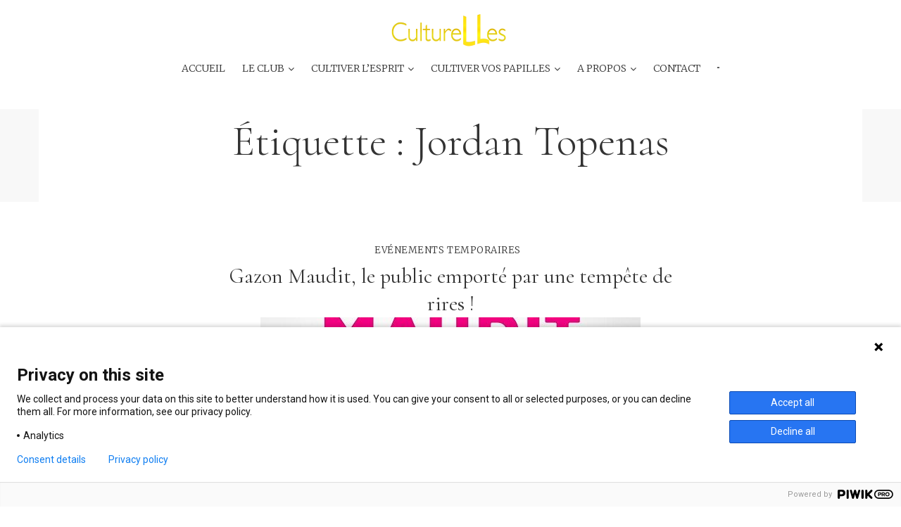

--- FILE ---
content_type: text/html; charset=UTF-8
request_url: https://sortiesculturelles.com/tag/jordan-topenas/
body_size: 28800
content:
<!DOCTYPE html>
<html lang="fr-FR" prefix="og: http://ogp.me/ns# fb: http://ogp.me/ns/fb#">
<head>
<meta charset="UTF-8">
<link rel="profile" href="https://gmpg.org/xfn/11">
<link rel="pingback" href="https://sortiesculturelles.com/xmlrpc.php">

<meta name="viewport" content="width=device-width, initial-scale=1" />
<meta name="theme-color" content="#e8de47"/>
<title>Jordan Topenas &#8211; CultureLLes</title>
<meta name='robots' content='max-image-preview:large' />
	<style>img:is([sizes="auto" i], [sizes^="auto," i]) { contain-intrinsic-size: 3000px 1500px }</style>
	<link rel='dns-prefetch' href='//static.addtoany.com' />
<link rel='dns-prefetch' href='//fonts.googleapis.com' />
<link rel="alternate" type="application/rss+xml" title="CultureLLes &raquo; Flux" href="https://sortiesculturelles.com/feed/" />
<link rel="alternate" type="application/rss+xml" title="CultureLLes &raquo; Flux des commentaires" href="https://sortiesculturelles.com/comments/feed/" />
<link rel="alternate" type="application/rss+xml" title="CultureLLes &raquo; Flux de l’étiquette Jordan Topenas" href="https://sortiesculturelles.com/tag/jordan-topenas/feed/" />
<script type="text/javascript">
/* <![CDATA[ */
window._wpemojiSettings = {"baseUrl":"https:\/\/s.w.org\/images\/core\/emoji\/16.0.1\/72x72\/","ext":".png","svgUrl":"https:\/\/s.w.org\/images\/core\/emoji\/16.0.1\/svg\/","svgExt":".svg","source":{"wpemoji":"https:\/\/sortiesculturelles.com\/wp-includes\/js\/wp-emoji.js?ver=6.8.3","twemoji":"https:\/\/sortiesculturelles.com\/wp-includes\/js\/twemoji.js?ver=6.8.3"}};
/**
 * @output wp-includes/js/wp-emoji-loader.js
 */

/**
 * Emoji Settings as exported in PHP via _print_emoji_detection_script().
 * @typedef WPEmojiSettings
 * @type {object}
 * @property {?object} source
 * @property {?string} source.concatemoji
 * @property {?string} source.twemoji
 * @property {?string} source.wpemoji
 * @property {?boolean} DOMReady
 * @property {?Function} readyCallback
 */

/**
 * Support tests.
 * @typedef SupportTests
 * @type {object}
 * @property {?boolean} flag
 * @property {?boolean} emoji
 */

/**
 * IIFE to detect emoji support and load Twemoji if needed.
 *
 * @param {Window} window
 * @param {Document} document
 * @param {WPEmojiSettings} settings
 */
( function wpEmojiLoader( window, document, settings ) {
	if ( typeof Promise === 'undefined' ) {
		return;
	}

	var sessionStorageKey = 'wpEmojiSettingsSupports';
	var tests = [ 'flag', 'emoji' ];

	/**
	 * Checks whether the browser supports offloading to a Worker.
	 *
	 * @since 6.3.0
	 *
	 * @private
	 *
	 * @returns {boolean}
	 */
	function supportsWorkerOffloading() {
		return (
			typeof Worker !== 'undefined' &&
			typeof OffscreenCanvas !== 'undefined' &&
			typeof URL !== 'undefined' &&
			URL.createObjectURL &&
			typeof Blob !== 'undefined'
		);
	}

	/**
	 * @typedef SessionSupportTests
	 * @type {object}
	 * @property {number} timestamp
	 * @property {SupportTests} supportTests
	 */

	/**
	 * Get support tests from session.
	 *
	 * @since 6.3.0
	 *
	 * @private
	 *
	 * @returns {?SupportTests} Support tests, or null if not set or older than 1 week.
	 */
	function getSessionSupportTests() {
		try {
			/** @type {SessionSupportTests} */
			var item = JSON.parse(
				sessionStorage.getItem( sessionStorageKey )
			);
			if (
				typeof item === 'object' &&
				typeof item.timestamp === 'number' &&
				new Date().valueOf() < item.timestamp + 604800 && // Note: Number is a week in seconds.
				typeof item.supportTests === 'object'
			) {
				return item.supportTests;
			}
		} catch ( e ) {}
		return null;
	}

	/**
	 * Persist the supports in session storage.
	 *
	 * @since 6.3.0
	 *
	 * @private
	 *
	 * @param {SupportTests} supportTests Support tests.
	 */
	function setSessionSupportTests( supportTests ) {
		try {
			/** @type {SessionSupportTests} */
			var item = {
				supportTests: supportTests,
				timestamp: new Date().valueOf()
			};

			sessionStorage.setItem(
				sessionStorageKey,
				JSON.stringify( item )
			);
		} catch ( e ) {}
	}

	/**
	 * Checks if two sets of Emoji characters render the same visually.
	 *
	 * This is used to determine if the browser is rendering an emoji with multiple data points
	 * correctly. set1 is the emoji in the correct form, using a zero-width joiner. set2 is the emoji
	 * in the incorrect form, using a zero-width space. If the two sets render the same, then the browser
	 * does not support the emoji correctly.
	 *
	 * This function may be serialized to run in a Worker. Therefore, it cannot refer to variables from the containing
	 * scope. Everything must be passed by parameters.
	 *
	 * @since 4.9.0
	 *
	 * @private
	 *
	 * @param {CanvasRenderingContext2D} context 2D Context.
	 * @param {string} set1 Set of Emoji to test.
	 * @param {string} set2 Set of Emoji to test.
	 *
	 * @return {boolean} True if the two sets render the same.
	 */
	function emojiSetsRenderIdentically( context, set1, set2 ) {
		// Cleanup from previous test.
		context.clearRect( 0, 0, context.canvas.width, context.canvas.height );
		context.fillText( set1, 0, 0 );
		var rendered1 = new Uint32Array(
			context.getImageData(
				0,
				0,
				context.canvas.width,
				context.canvas.height
			).data
		);

		// Cleanup from previous test.
		context.clearRect( 0, 0, context.canvas.width, context.canvas.height );
		context.fillText( set2, 0, 0 );
		var rendered2 = new Uint32Array(
			context.getImageData(
				0,
				0,
				context.canvas.width,
				context.canvas.height
			).data
		);

		return rendered1.every( function ( rendered2Data, index ) {
			return rendered2Data === rendered2[ index ];
		} );
	}

	/**
	 * Checks if the center point of a single emoji is empty.
	 *
	 * This is used to determine if the browser is rendering an emoji with a single data point
	 * correctly. The center point of an incorrectly rendered emoji will be empty. A correctly
	 * rendered emoji will have a non-zero value at the center point.
	 *
	 * This function may be serialized to run in a Worker. Therefore, it cannot refer to variables from the containing
	 * scope. Everything must be passed by parameters.
	 *
	 * @since 6.8.2
	 *
	 * @private
	 *
	 * @param {CanvasRenderingContext2D} context 2D Context.
	 * @param {string} emoji Emoji to test.
	 *
	 * @return {boolean} True if the center point is empty.
	 */
	function emojiRendersEmptyCenterPoint( context, emoji ) {
		// Cleanup from previous test.
		context.clearRect( 0, 0, context.canvas.width, context.canvas.height );
		context.fillText( emoji, 0, 0 );

		// Test if the center point (16, 16) is empty (0,0,0,0).
		var centerPoint = context.getImageData(16, 16, 1, 1);
		for ( var i = 0; i < centerPoint.data.length; i++ ) {
			if ( centerPoint.data[ i ] !== 0 ) {
				// Stop checking the moment it's known not to be empty.
				return false;
			}
		}

		return true;
	}

	/**
	 * Determines if the browser properly renders Emoji that Twemoji can supplement.
	 *
	 * This function may be serialized to run in a Worker. Therefore, it cannot refer to variables from the containing
	 * scope. Everything must be passed by parameters.
	 *
	 * @since 4.2.0
	 *
	 * @private
	 *
	 * @param {CanvasRenderingContext2D} context 2D Context.
	 * @param {string} type Whether to test for support of "flag" or "emoji".
	 * @param {Function} emojiSetsRenderIdentically Reference to emojiSetsRenderIdentically function, needed due to minification.
	 * @param {Function} emojiRendersEmptyCenterPoint Reference to emojiRendersEmptyCenterPoint function, needed due to minification.
	 *
	 * @return {boolean} True if the browser can render emoji, false if it cannot.
	 */
	function browserSupportsEmoji( context, type, emojiSetsRenderIdentically, emojiRendersEmptyCenterPoint ) {
		var isIdentical;

		switch ( type ) {
			case 'flag':
				/*
				 * Test for Transgender flag compatibility. Added in Unicode 13.
				 *
				 * To test for support, we try to render it, and compare the rendering to how it would look if
				 * the browser doesn't render it correctly (white flag emoji + transgender symbol).
				 */
				isIdentical = emojiSetsRenderIdentically(
					context,
					'\uD83C\uDFF3\uFE0F\u200D\u26A7\uFE0F', // as a zero-width joiner sequence
					'\uD83C\uDFF3\uFE0F\u200B\u26A7\uFE0F' // separated by a zero-width space
				);

				if ( isIdentical ) {
					return false;
				}

				/*
				 * Test for Sark flag compatibility. This is the least supported of the letter locale flags,
				 * so gives us an easy test for full support.
				 *
				 * To test for support, we try to render it, and compare the rendering to how it would look if
				 * the browser doesn't render it correctly ([C] + [Q]).
				 */
				isIdentical = emojiSetsRenderIdentically(
					context,
					'\uD83C\uDDE8\uD83C\uDDF6', // as the sequence of two code points
					'\uD83C\uDDE8\u200B\uD83C\uDDF6' // as the two code points separated by a zero-width space
				);

				if ( isIdentical ) {
					return false;
				}

				/*
				 * Test for English flag compatibility. England is a country in the United Kingdom, it
				 * does not have a two letter locale code but rather a five letter sub-division code.
				 *
				 * To test for support, we try to render it, and compare the rendering to how it would look if
				 * the browser doesn't render it correctly (black flag emoji + [G] + [B] + [E] + [N] + [G]).
				 */
				isIdentical = emojiSetsRenderIdentically(
					context,
					// as the flag sequence
					'\uD83C\uDFF4\uDB40\uDC67\uDB40\uDC62\uDB40\uDC65\uDB40\uDC6E\uDB40\uDC67\uDB40\uDC7F',
					// with each code point separated by a zero-width space
					'\uD83C\uDFF4\u200B\uDB40\uDC67\u200B\uDB40\uDC62\u200B\uDB40\uDC65\u200B\uDB40\uDC6E\u200B\uDB40\uDC67\u200B\uDB40\uDC7F'
				);

				return ! isIdentical;
			case 'emoji':
				/*
				 * Does Emoji 16.0 cause the browser to go splat?
				 *
				 * To test for Emoji 16.0 support, try to render a new emoji: Splatter.
				 *
				 * The splatter emoji is a single code point emoji. Testing for browser support
				 * required testing the center point of the emoji to see if it is empty.
				 *
				 * 0xD83E 0xDEDF (\uD83E\uDEDF) == 🫟 Splatter.
				 *
				 * When updating this test, please ensure that the emoji is either a single code point
				 * or switch to using the emojiSetsRenderIdentically function and testing with a zero-width
				 * joiner vs a zero-width space.
				 */
				var notSupported = emojiRendersEmptyCenterPoint( context, '\uD83E\uDEDF' );
				return ! notSupported;
		}

		return false;
	}

	/**
	 * Checks emoji support tests.
	 *
	 * This function may be serialized to run in a Worker. Therefore, it cannot refer to variables from the containing
	 * scope. Everything must be passed by parameters.
	 *
	 * @since 6.3.0
	 *
	 * @private
	 *
	 * @param {string[]} tests Tests.
	 * @param {Function} browserSupportsEmoji Reference to browserSupportsEmoji function, needed due to minification.
	 * @param {Function} emojiSetsRenderIdentically Reference to emojiSetsRenderIdentically function, needed due to minification.
	 * @param {Function} emojiRendersEmptyCenterPoint Reference to emojiRendersEmptyCenterPoint function, needed due to minification.
	 *
	 * @return {SupportTests} Support tests.
	 */
	function testEmojiSupports( tests, browserSupportsEmoji, emojiSetsRenderIdentically, emojiRendersEmptyCenterPoint ) {
		var canvas;
		if (
			typeof WorkerGlobalScope !== 'undefined' &&
			self instanceof WorkerGlobalScope
		) {
			canvas = new OffscreenCanvas( 300, 150 ); // Dimensions are default for HTMLCanvasElement.
		} else {
			canvas = document.createElement( 'canvas' );
		}

		var context = canvas.getContext( '2d', { willReadFrequently: true } );

		/*
		 * Chrome on OS X added native emoji rendering in M41. Unfortunately,
		 * it doesn't work when the font is bolder than 500 weight. So, we
		 * check for bold rendering support to avoid invisible emoji in Chrome.
		 */
		context.textBaseline = 'top';
		context.font = '600 32px Arial';

		var supports = {};
		tests.forEach( function ( test ) {
			supports[ test ] = browserSupportsEmoji( context, test, emojiSetsRenderIdentically, emojiRendersEmptyCenterPoint );
		} );
		return supports;
	}

	/**
	 * Adds a script to the head of the document.
	 *
	 * @ignore
	 *
	 * @since 4.2.0
	 *
	 * @param {string} src The url where the script is located.
	 *
	 * @return {void}
	 */
	function addScript( src ) {
		var script = document.createElement( 'script' );
		script.src = src;
		script.defer = true;
		document.head.appendChild( script );
	}

	settings.supports = {
		everything: true,
		everythingExceptFlag: true
	};

	// Create a promise for DOMContentLoaded since the worker logic may finish after the event has fired.
	var domReadyPromise = new Promise( function ( resolve ) {
		document.addEventListener( 'DOMContentLoaded', resolve, {
			once: true
		} );
	} );

	// Obtain the emoji support from the browser, asynchronously when possible.
	new Promise( function ( resolve ) {
		var supportTests = getSessionSupportTests();
		if ( supportTests ) {
			resolve( supportTests );
			return;
		}

		if ( supportsWorkerOffloading() ) {
			try {
				// Note that the functions are being passed as arguments due to minification.
				var workerScript =
					'postMessage(' +
					testEmojiSupports.toString() +
					'(' +
					[
						JSON.stringify( tests ),
						browserSupportsEmoji.toString(),
						emojiSetsRenderIdentically.toString(),
						emojiRendersEmptyCenterPoint.toString()
					].join( ',' ) +
					'));';
				var blob = new Blob( [ workerScript ], {
					type: 'text/javascript'
				} );
				var worker = new Worker( URL.createObjectURL( blob ), { name: 'wpTestEmojiSupports' } );
				worker.onmessage = function ( event ) {
					supportTests = event.data;
					setSessionSupportTests( supportTests );
					worker.terminate();
					resolve( supportTests );
				};
				return;
			} catch ( e ) {}
		}

		supportTests = testEmojiSupports( tests, browserSupportsEmoji, emojiSetsRenderIdentically, emojiRendersEmptyCenterPoint );
		setSessionSupportTests( supportTests );
		resolve( supportTests );
	} )
		// Once the browser emoji support has been obtained from the session, finalize the settings.
		.then( function ( supportTests ) {
			/*
			 * Tests the browser support for flag emojis and other emojis, and adjusts the
			 * support settings accordingly.
			 */
			for ( var test in supportTests ) {
				settings.supports[ test ] = supportTests[ test ];

				settings.supports.everything =
					settings.supports.everything && settings.supports[ test ];

				if ( 'flag' !== test ) {
					settings.supports.everythingExceptFlag =
						settings.supports.everythingExceptFlag &&
						settings.supports[ test ];
				}
			}

			settings.supports.everythingExceptFlag =
				settings.supports.everythingExceptFlag &&
				! settings.supports.flag;

			// Sets DOMReady to false and assigns a ready function to settings.
			settings.DOMReady = false;
			settings.readyCallback = function () {
				settings.DOMReady = true;
			};
		} )
		.then( function () {
			return domReadyPromise;
		} )
		.then( function () {
			// When the browser can not render everything we need to load a polyfill.
			if ( ! settings.supports.everything ) {
				settings.readyCallback();

				var src = settings.source || {};

				if ( src.concatemoji ) {
					addScript( src.concatemoji );
				} else if ( src.wpemoji && src.twemoji ) {
					addScript( src.twemoji );
					addScript( src.wpemoji );
				}
			}
		} );
} )( window, document, window._wpemojiSettings );

/* ]]> */
</script>
<link rel='stylesheet' id='pt-cv-public-style-css' href='https://sortiesculturelles.com/wp-content/plugins/content-views-query-and-display-post-page/public/assets/css/cv.css?ver=4.2' type='text/css' media='all' />
<style id='wp-emoji-styles-inline-css' type='text/css'>

	img.wp-smiley, img.emoji {
		display: inline !important;
		border: none !important;
		box-shadow: none !important;
		height: 1em !important;
		width: 1em !important;
		margin: 0 0.07em !important;
		vertical-align: -0.1em !important;
		background: none !important;
		padding: 0 !important;
	}
</style>
<link rel='stylesheet' id='wp-block-library-css' href='https://sortiesculturelles.com/wp-includes/css/dist/block-library/style.css?ver=6.8.3' type='text/css' media='all' />
<style id='classic-theme-styles-inline-css' type='text/css'>
/**
 * These rules are needed for backwards compatibility.
 * They should match the button element rules in the base theme.json file.
 */
.wp-block-button__link {
	color: #ffffff;
	background-color: #32373c;
	border-radius: 9999px; /* 100% causes an oval, but any explicit but really high value retains the pill shape. */

	/* This needs a low specificity so it won't override the rules from the button element if defined in theme.json. */
	box-shadow: none;
	text-decoration: none;

	/* The extra 2px are added to size solids the same as the outline versions.*/
	padding: calc(0.667em + 2px) calc(1.333em + 2px);

	font-size: 1.125em;
}

.wp-block-file__button {
	background: #32373c;
	color: #ffffff;
	text-decoration: none;
}

</style>
<style id='global-styles-inline-css' type='text/css'>
:root{--wp--preset--aspect-ratio--square: 1;--wp--preset--aspect-ratio--4-3: 4/3;--wp--preset--aspect-ratio--3-4: 3/4;--wp--preset--aspect-ratio--3-2: 3/2;--wp--preset--aspect-ratio--2-3: 2/3;--wp--preset--aspect-ratio--16-9: 16/9;--wp--preset--aspect-ratio--9-16: 9/16;--wp--preset--color--black: #000000;--wp--preset--color--cyan-bluish-gray: #abb8c3;--wp--preset--color--white: #ffffff;--wp--preset--color--pale-pink: #f78da7;--wp--preset--color--vivid-red: #cf2e2e;--wp--preset--color--luminous-vivid-orange: #ff6900;--wp--preset--color--luminous-vivid-amber: #fcb900;--wp--preset--color--light-green-cyan: #7bdcb5;--wp--preset--color--vivid-green-cyan: #00d084;--wp--preset--color--pale-cyan-blue: #8ed1fc;--wp--preset--color--vivid-cyan-blue: #0693e3;--wp--preset--color--vivid-purple: #9b51e0;--wp--preset--gradient--vivid-cyan-blue-to-vivid-purple: linear-gradient(135deg,rgba(6,147,227,1) 0%,rgb(155,81,224) 100%);--wp--preset--gradient--light-green-cyan-to-vivid-green-cyan: linear-gradient(135deg,rgb(122,220,180) 0%,rgb(0,208,130) 100%);--wp--preset--gradient--luminous-vivid-amber-to-luminous-vivid-orange: linear-gradient(135deg,rgba(252,185,0,1) 0%,rgba(255,105,0,1) 100%);--wp--preset--gradient--luminous-vivid-orange-to-vivid-red: linear-gradient(135deg,rgba(255,105,0,1) 0%,rgb(207,46,46) 100%);--wp--preset--gradient--very-light-gray-to-cyan-bluish-gray: linear-gradient(135deg,rgb(238,238,238) 0%,rgb(169,184,195) 100%);--wp--preset--gradient--cool-to-warm-spectrum: linear-gradient(135deg,rgb(74,234,220) 0%,rgb(151,120,209) 20%,rgb(207,42,186) 40%,rgb(238,44,130) 60%,rgb(251,105,98) 80%,rgb(254,248,76) 100%);--wp--preset--gradient--blush-light-purple: linear-gradient(135deg,rgb(255,206,236) 0%,rgb(152,150,240) 100%);--wp--preset--gradient--blush-bordeaux: linear-gradient(135deg,rgb(254,205,165) 0%,rgb(254,45,45) 50%,rgb(107,0,62) 100%);--wp--preset--gradient--luminous-dusk: linear-gradient(135deg,rgb(255,203,112) 0%,rgb(199,81,192) 50%,rgb(65,88,208) 100%);--wp--preset--gradient--pale-ocean: linear-gradient(135deg,rgb(255,245,203) 0%,rgb(182,227,212) 50%,rgb(51,167,181) 100%);--wp--preset--gradient--electric-grass: linear-gradient(135deg,rgb(202,248,128) 0%,rgb(113,206,126) 100%);--wp--preset--gradient--midnight: linear-gradient(135deg,rgb(2,3,129) 0%,rgb(40,116,252) 100%);--wp--preset--font-size--small: 13px;--wp--preset--font-size--medium: 20px;--wp--preset--font-size--large: 36px;--wp--preset--font-size--x-large: 42px;--wp--preset--spacing--20: 0.44rem;--wp--preset--spacing--30: 0.67rem;--wp--preset--spacing--40: 1rem;--wp--preset--spacing--50: 1.5rem;--wp--preset--spacing--60: 2.25rem;--wp--preset--spacing--70: 3.38rem;--wp--preset--spacing--80: 5.06rem;--wp--preset--shadow--natural: 6px 6px 9px rgba(0, 0, 0, 0.2);--wp--preset--shadow--deep: 12px 12px 50px rgba(0, 0, 0, 0.4);--wp--preset--shadow--sharp: 6px 6px 0px rgba(0, 0, 0, 0.2);--wp--preset--shadow--outlined: 6px 6px 0px -3px rgba(255, 255, 255, 1), 6px 6px rgba(0, 0, 0, 1);--wp--preset--shadow--crisp: 6px 6px 0px rgba(0, 0, 0, 1);}:where(.is-layout-flex){gap: 0.5em;}:where(.is-layout-grid){gap: 0.5em;}body .is-layout-flex{display: flex;}.is-layout-flex{flex-wrap: wrap;align-items: center;}.is-layout-flex > :is(*, div){margin: 0;}body .is-layout-grid{display: grid;}.is-layout-grid > :is(*, div){margin: 0;}:where(.wp-block-columns.is-layout-flex){gap: 2em;}:where(.wp-block-columns.is-layout-grid){gap: 2em;}:where(.wp-block-post-template.is-layout-flex){gap: 1.25em;}:where(.wp-block-post-template.is-layout-grid){gap: 1.25em;}.has-black-color{color: var(--wp--preset--color--black) !important;}.has-cyan-bluish-gray-color{color: var(--wp--preset--color--cyan-bluish-gray) !important;}.has-white-color{color: var(--wp--preset--color--white) !important;}.has-pale-pink-color{color: var(--wp--preset--color--pale-pink) !important;}.has-vivid-red-color{color: var(--wp--preset--color--vivid-red) !important;}.has-luminous-vivid-orange-color{color: var(--wp--preset--color--luminous-vivid-orange) !important;}.has-luminous-vivid-amber-color{color: var(--wp--preset--color--luminous-vivid-amber) !important;}.has-light-green-cyan-color{color: var(--wp--preset--color--light-green-cyan) !important;}.has-vivid-green-cyan-color{color: var(--wp--preset--color--vivid-green-cyan) !important;}.has-pale-cyan-blue-color{color: var(--wp--preset--color--pale-cyan-blue) !important;}.has-vivid-cyan-blue-color{color: var(--wp--preset--color--vivid-cyan-blue) !important;}.has-vivid-purple-color{color: var(--wp--preset--color--vivid-purple) !important;}.has-black-background-color{background-color: var(--wp--preset--color--black) !important;}.has-cyan-bluish-gray-background-color{background-color: var(--wp--preset--color--cyan-bluish-gray) !important;}.has-white-background-color{background-color: var(--wp--preset--color--white) !important;}.has-pale-pink-background-color{background-color: var(--wp--preset--color--pale-pink) !important;}.has-vivid-red-background-color{background-color: var(--wp--preset--color--vivid-red) !important;}.has-luminous-vivid-orange-background-color{background-color: var(--wp--preset--color--luminous-vivid-orange) !important;}.has-luminous-vivid-amber-background-color{background-color: var(--wp--preset--color--luminous-vivid-amber) !important;}.has-light-green-cyan-background-color{background-color: var(--wp--preset--color--light-green-cyan) !important;}.has-vivid-green-cyan-background-color{background-color: var(--wp--preset--color--vivid-green-cyan) !important;}.has-pale-cyan-blue-background-color{background-color: var(--wp--preset--color--pale-cyan-blue) !important;}.has-vivid-cyan-blue-background-color{background-color: var(--wp--preset--color--vivid-cyan-blue) !important;}.has-vivid-purple-background-color{background-color: var(--wp--preset--color--vivid-purple) !important;}.has-black-border-color{border-color: var(--wp--preset--color--black) !important;}.has-cyan-bluish-gray-border-color{border-color: var(--wp--preset--color--cyan-bluish-gray) !important;}.has-white-border-color{border-color: var(--wp--preset--color--white) !important;}.has-pale-pink-border-color{border-color: var(--wp--preset--color--pale-pink) !important;}.has-vivid-red-border-color{border-color: var(--wp--preset--color--vivid-red) !important;}.has-luminous-vivid-orange-border-color{border-color: var(--wp--preset--color--luminous-vivid-orange) !important;}.has-luminous-vivid-amber-border-color{border-color: var(--wp--preset--color--luminous-vivid-amber) !important;}.has-light-green-cyan-border-color{border-color: var(--wp--preset--color--light-green-cyan) !important;}.has-vivid-green-cyan-border-color{border-color: var(--wp--preset--color--vivid-green-cyan) !important;}.has-pale-cyan-blue-border-color{border-color: var(--wp--preset--color--pale-cyan-blue) !important;}.has-vivid-cyan-blue-border-color{border-color: var(--wp--preset--color--vivid-cyan-blue) !important;}.has-vivid-purple-border-color{border-color: var(--wp--preset--color--vivid-purple) !important;}.has-vivid-cyan-blue-to-vivid-purple-gradient-background{background: var(--wp--preset--gradient--vivid-cyan-blue-to-vivid-purple) !important;}.has-light-green-cyan-to-vivid-green-cyan-gradient-background{background: var(--wp--preset--gradient--light-green-cyan-to-vivid-green-cyan) !important;}.has-luminous-vivid-amber-to-luminous-vivid-orange-gradient-background{background: var(--wp--preset--gradient--luminous-vivid-amber-to-luminous-vivid-orange) !important;}.has-luminous-vivid-orange-to-vivid-red-gradient-background{background: var(--wp--preset--gradient--luminous-vivid-orange-to-vivid-red) !important;}.has-very-light-gray-to-cyan-bluish-gray-gradient-background{background: var(--wp--preset--gradient--very-light-gray-to-cyan-bluish-gray) !important;}.has-cool-to-warm-spectrum-gradient-background{background: var(--wp--preset--gradient--cool-to-warm-spectrum) !important;}.has-blush-light-purple-gradient-background{background: var(--wp--preset--gradient--blush-light-purple) !important;}.has-blush-bordeaux-gradient-background{background: var(--wp--preset--gradient--blush-bordeaux) !important;}.has-luminous-dusk-gradient-background{background: var(--wp--preset--gradient--luminous-dusk) !important;}.has-pale-ocean-gradient-background{background: var(--wp--preset--gradient--pale-ocean) !important;}.has-electric-grass-gradient-background{background: var(--wp--preset--gradient--electric-grass) !important;}.has-midnight-gradient-background{background: var(--wp--preset--gradient--midnight) !important;}.has-small-font-size{font-size: var(--wp--preset--font-size--small) !important;}.has-medium-font-size{font-size: var(--wp--preset--font-size--medium) !important;}.has-large-font-size{font-size: var(--wp--preset--font-size--large) !important;}.has-x-large-font-size{font-size: var(--wp--preset--font-size--x-large) !important;}
:where(.wp-block-post-template.is-layout-flex){gap: 1.25em;}:where(.wp-block-post-template.is-layout-grid){gap: 1.25em;}
:where(.wp-block-columns.is-layout-flex){gap: 2em;}:where(.wp-block-columns.is-layout-grid){gap: 2em;}
:root :where(.wp-block-pullquote){font-size: 1.5em;line-height: 1.6;}
</style>
<link rel='stylesheet' id='contact-form-7-css' href='https://sortiesculturelles.com/wp-content/plugins/contact-form-7/includes/css/styles.css?ver=5.5.6' type='text/css' media='all' />
<style id='contact-form-7-inline-css' type='text/css'>
.wpcf7 .wpcf7-recaptcha iframe {margin-bottom: 0;}.wpcf7 .wpcf7-recaptcha[data-align="center"] > div {margin: 0 auto;}.wpcf7 .wpcf7-recaptcha[data-align="right"] > div {margin: 0 0 0 auto;}
</style>
<link rel='stylesheet' id='cherry-google-fonts-famelle-css' href='//fonts.googleapis.com/css?family=Merriweather%3A300%2C300italic%2C700%2C700italic%7CCormorant%3A300%2C400%2C600italic%7CSacramento%3A400%7CRoboto%3A400%2C300&#038;subset=latin&#038;ver=6.8.3' type='text/css' media='all' />
<link rel='stylesheet' id='jet-blocks-css' href='https://sortiesculturelles.com/wp-content/plugins/jet-blocks-OLD/assets/css/jet-blocks.css?ver=1.1.0' type='text/css' media='all' />
<link rel='stylesheet' id='cherry-handler-css-css' href='https://sortiesculturelles.com/wp-content/plugins/jet-blog-OLD/cherry-framework/modules/cherry-handler/assets/css/cherry-handler-styles.min.css?ver=1.5.10' type='text/css' media='all' />
<link rel='stylesheet' id='jet-elements-css' href='https://sortiesculturelles.com/wp-content/plugins/jet-elements-OLD/assets/css/jet-elements.css?ver=1.11.2' type='text/css' media='all' />
<link rel='stylesheet' id='jet-elements-skin-css' href='https://sortiesculturelles.com/wp-content/plugins/jet-elements-OLD/assets/css/jet-elements-skin.css?ver=1.11.2' type='text/css' media='all' />
<link rel='stylesheet' id='jet-slider-pro-css-css' href='https://sortiesculturelles.com/wp-content/plugins/jet-elements-OLD/assets/css/lib/slider-pro/slider-pro.min.css?ver=1.3.0' type='text/css' media='all' />
<link rel='stylesheet' id='jet-juxtapose-css-css' href='https://sortiesculturelles.com/wp-content/plugins/jet-elements-OLD/assets/css/lib/juxtapose/juxtapose.css?ver=1.3.0' type='text/css' media='all' />
<link rel='stylesheet' id='font-awesome-css' href='https://sortiesculturelles.com/wp-content/plugins/elementor-old/assets/lib/font-awesome/css/font-awesome.css?ver=4.7.0' type='text/css' media='all' />
<link rel='stylesheet' id='jet-menu-public-css' href='https://sortiesculturelles.com/wp-content/plugins/jet-menu-OLD/assets/public/css/public.css?ver=1.3.5' type='text/css' media='all' />
<link rel='stylesheet' id='cherry-google-fonts-jet_menu_options-css' href='//fonts.googleapis.com/css?family=Roboto%3A300&#038;subset=latin&#038;ver=6.8.3' type='text/css' media='all' />
<link rel='stylesheet' id='jet-reviews-css' href='https://sortiesculturelles.com/wp-content/plugins/jet-reviews-OLD/assets/css/jet-reviews.css?ver=1.1.0' type='text/css' media='all' />
<link rel='stylesheet' id='elementor-icons-css' href='https://sortiesculturelles.com/wp-content/plugins/elementor-old/assets/lib/eicons/css/elementor-icons.css?ver=5.6.2' type='text/css' media='all' />
<link rel='stylesheet' id='elementor-animations-css' href='https://sortiesculturelles.com/wp-content/plugins/elementor-old/assets/lib/animations/animations.min.css?ver=2.9.8' type='text/css' media='all' />
<link rel='stylesheet' id='elementor-frontend-css' href='https://sortiesculturelles.com/wp-content/plugins/elementor-old/assets/css/frontend.css?ver=2.9.8' type='text/css' media='all' />
<style id='elementor-frontend-inline-css' type='text/css'>
.elementor-section.elementor-section-boxed > .elementor-container{max-width:1200px;}
.elementor-3417 .elementor-element.elementor-element-5c505708 > .elementor-container > .elementor-row > .elementor-column > .elementor-column-wrap > .elementor-widget-wrap{align-content:center;align-items:center;}.elementor-bc-flex-widget .elementor-3417 .elementor-element.elementor-element-1c9c6c44.elementor-column .elementor-column-wrap{align-items:center;}.elementor-3417 .elementor-element.elementor-element-1c9c6c44.elementor-column.elementor-element[data-element_type="column"] > .elementor-column-wrap.elementor-element-populated > .elementor-widget-wrap{align-content:center;align-items:center;}.elementor-3417 .elementor-element.elementor-element-1c9c6c44 > .elementor-element-populated{padding:16px 15px 8px 15px;}.elementor-3417 .elementor-element.elementor-element-20eb2809 > .elementor-element-populated{padding:8px 15px 8px 15px;}.elementor-3417 .elementor-element.elementor-element-3cf29836 .jet-logo{justify-content:center;}.elementor-3417 .elementor-element.elementor-element-3cf29836 .tippy-tooltip .tippy-content{text-align:center;}.elementor-bc-flex-widget .elementor-3417 .elementor-element.elementor-element-5224bc69.elementor-column .elementor-column-wrap{align-items:center;}.elementor-3417 .elementor-element.elementor-element-5224bc69.elementor-column.elementor-element[data-element_type="column"] > .elementor-column-wrap.elementor-element-populated > .elementor-widget-wrap{align-content:center;align-items:center;}.elementor-3417 .elementor-element.elementor-element-5224bc69 > .elementor-element-populated{padding:16px 15px 8px 15px;}.elementor-3417 .elementor-element.elementor-element-5c505708:not(.elementor-motion-effects-element-type-background), .elementor-3417 .elementor-element.elementor-element-5c505708 > .elementor-motion-effects-container > .elementor-motion-effects-layer{background-color:#FFFFFF;}.elementor-3417 .elementor-element.elementor-element-5c505708{transition:background 0.3s, border 0.3s, border-radius 0.3s, box-shadow 0.3s;padding:10px 0px 0px 0px;}.elementor-3417 .elementor-element.elementor-element-5c505708 > .elementor-background-overlay{transition:background 0.3s, border-radius 0.3s, opacity 0.3s;}.elementor-3417 .elementor-element.elementor-element-2ca3b0d > .elementor-container > .elementor-row > .elementor-column > .elementor-column-wrap > .elementor-widget-wrap{align-content:center;align-items:center;}.elementor-bc-flex-widget .elementor-3417 .elementor-element.elementor-element-1975b39.elementor-column .elementor-column-wrap{align-items:center;}.elementor-3417 .elementor-element.elementor-element-1975b39.elementor-column.elementor-element[data-element_type="column"] > .elementor-column-wrap.elementor-element-populated > .elementor-widget-wrap{align-content:center;align-items:center;}.elementor-3417 .elementor-element.elementor-element-1975b39.elementor-column > .elementor-column-wrap > .elementor-widget-wrap{justify-content:flex-end;}.elementor-3417 .elementor-element.elementor-element-1975b39 > .elementor-column-wrap > .elementor-widget-wrap > .elementor-widget:not(.elementor-widget__width-auto):not(.elementor-widget__width-initial):not(:last-child):not(.elementor-absolute){margin-bottom:0px;}.elementor-3417 .elementor-element.elementor-element-1975b39 > .elementor-element-populated{padding:0px 0px 0px 0px;}.elementor-3417 .elementor-element.elementor-element-15eea64 .tippy-tooltip .tippy-content{text-align:center;}.elementor-3417 .elementor-element.elementor-element-2ca3b0d{transition:background 0.3s, border 0.3s, border-radius 0.3s, box-shadow 0.3s;padding:10px 0px 0px 0px;z-index:1000000;}.elementor-3417 .elementor-element.elementor-element-2ca3b0d > .elementor-background-overlay{transition:background 0.3s, border-radius 0.3s, opacity 0.3s;}.elementor-3417 .elementor-element.elementor-element-a3b43cf > .elementor-container > .elementor-row > .elementor-column > .elementor-column-wrap > .elementor-widget-wrap{align-content:center;align-items:center;}.elementor-3417 .elementor-element.elementor-element-9056597 > .elementor-element-populated{padding:8px 15px 8px 15px;}.elementor-bc-flex-widget .elementor-3417 .elementor-element.elementor-element-a09f3e4.elementor-column .elementor-column-wrap{align-items:center;}.elementor-3417 .elementor-element.elementor-element-a09f3e4.elementor-column.elementor-element[data-element_type="column"] > .elementor-column-wrap.elementor-element-populated > .elementor-widget-wrap{align-content:center;align-items:center;}.elementor-3417 .elementor-element.elementor-element-a09f3e4 > .elementor-column-wrap > .elementor-widget-wrap > .elementor-widget:not(.elementor-widget__width-auto):not(.elementor-widget__width-initial):not(:last-child):not(.elementor-absolute){margin-bottom:0px;}.elementor-3417 .elementor-element.elementor-element-a09f3e4 > .elementor-element-populated{padding:0px 0px 0px 0px;}.elementor-3417 .elementor-element.elementor-element-34311a1 .tippy-tooltip .tippy-content{text-align:center;}.elementor-3417 .elementor-element.elementor-element-a3b43cf:not(.elementor-motion-effects-element-type-background), .elementor-3417 .elementor-element.elementor-element-a3b43cf > .elementor-motion-effects-container > .elementor-motion-effects-layer{background-color:#FFFFFF;}.elementor-3417 .elementor-element.elementor-element-a3b43cf{transition:background 0.3s, border 0.3s, border-radius 0.3s, box-shadow 0.3s;padding:10px 0px 0px 0px;}.elementor-3417 .elementor-element.elementor-element-a3b43cf > .elementor-background-overlay{transition:background 0.3s, border-radius 0.3s, opacity 0.3s;}.elementor-3417 .elementor-element.elementor-element-1317b8f3 > .elementor-element-populated{padding:0px 15px 0px 15px;}.elementor-3417 .elementor-element.elementor-element-79664fba > .elementor-container > .elementor-row > .elementor-column > .elementor-column-wrap > .elementor-widget-wrap{align-content:center;align-items:center;}.elementor-3417 .elementor-element.elementor-element-5b2d9761 .tippy-tooltip .tippy-content{text-align:center;}.elementor-3417 .elementor-element.elementor-element-79664fba, .elementor-3417 .elementor-element.elementor-element-79664fba > .elementor-background-overlay{border-radius:3px 3px 3px 3px;}.elementor-3417 .elementor-element.elementor-element-79664fba{transition:background 0.3s, border 0.3s, border-radius 0.3s, box-shadow 0.3s;}.elementor-3417 .elementor-element.elementor-element-79664fba > .elementor-background-overlay{transition:background 0.3s, border-radius 0.3s, opacity 0.3s;}.elementor-3417 .elementor-element.elementor-element-7d174ed7:not(.elementor-motion-effects-element-type-background), .elementor-3417 .elementor-element.elementor-element-7d174ed7 > .elementor-motion-effects-container > .elementor-motion-effects-layer{background-color:#FFFFFF;}.elementor-3417 .elementor-element.elementor-element-7d174ed7{transition:background 0.3s, border 0.3s, border-radius 0.3s, box-shadow 0.3s;padding:0px 0px 6px 0px;}.elementor-3417 .elementor-element.elementor-element-7d174ed7 > .elementor-background-overlay{transition:background 0.3s, border-radius 0.3s, opacity 0.3s;}.elementor-3417 .elementor-element.elementor-element-7d174ed7.jet-sticky-section--stuck{background-color:#FFFFFF;}.elementor-3417 .elementor-element.elementor-element-7d174ed7.jet-sticky-section--stuck.jet-sticky-transition-in, .elementor-3417 .elementor-element.elementor-element-7d174ed7.jet-sticky-section--stuck.jet-sticky-transition-out{transition:margin 0s, padding 0s, background 0s, box-shadow 0s;}@media(max-width:767px){.elementor-3417 .elementor-element.elementor-element-3cf29836 .jet-logo{justify-content:center;}.elementor-3417 .elementor-element.elementor-element-1975b39{width:40%;}.elementor-3417 .elementor-element.elementor-element-15eea64 > .elementor-widget-container{margin:0px 20px 0px 0px;}.elementor-3417 .elementor-element.elementor-element-9056597{width:60%;}.elementor-3417 .elementor-element.elementor-element-9056597.elementor-column{order:0;}.elementor-3417 .elementor-element.elementor-element-a09f3e4{width:40%;}.elementor-3417 .elementor-element.elementor-element-34311a1 > .elementor-widget-container{margin:0px 20px 0px 0px;}.elementor-3417 .elementor-element.elementor-element-8803f1e{width:87%;}}@media(min-width:768px){.elementor-3417 .elementor-element.elementor-element-1c9c6c44{width:33%;}.elementor-3417 .elementor-element.elementor-element-20eb2809{width:33.664%;}.elementor-3417 .elementor-element.elementor-element-5224bc69{width:33%;}.elementor-3417 .elementor-element.elementor-element-9056597{width:14.972%;}.elementor-3417 .elementor-element.elementor-element-a09f3e4{width:85.028%;}}@media(max-width:1024px) and (min-width:768px){.elementor-3417 .elementor-element.elementor-element-1c9c6c44{width:33%;}.elementor-3417 .elementor-element.elementor-element-20eb2809{width:33%;}.elementor-3417 .elementor-element.elementor-element-5224bc69{width:33%;}.elementor-3417 .elementor-element.elementor-element-1975b39{width:33%;}.elementor-3417 .elementor-element.elementor-element-9056597{width:33%;}.elementor-3417 .elementor-element.elementor-element-a09f3e4{width:33%;}.elementor-3417 .elementor-element.elementor-element-1317b8f3{width:100%;}.elementor-3417 .elementor-element.elementor-element-8803f1e{width:100%;}}
.elementor-3535 .elementor-element.elementor-element-e2a4460 > .elementor-container{max-width:1170px;}.elementor-3535 .elementor-element.elementor-element-e2a4460 > .elementor-container > .elementor-row > .elementor-column > .elementor-column-wrap > .elementor-widget-wrap{align-content:center;align-items:center;}.elementor-bc-flex-widget .elementor-3535 .elementor-element.elementor-element-3a3ca1af.elementor-column .elementor-column-wrap{align-items:flex-start;}.elementor-3535 .elementor-element.elementor-element-3a3ca1af.elementor-column.elementor-element[data-element_type="column"] > .elementor-column-wrap.elementor-element-populated > .elementor-widget-wrap{align-content:flex-start;align-items:flex-start;}.elementor-3535 .elementor-element.elementor-element-3a3ca1af > .elementor-element-populated{border-style:solid;border-width:1px 0px 0px 0px;border-color:#f0f0f0;transition:background 0.3s, border 0.3s, border-radius 0.3s, box-shadow 0.3s;}.elementor-3535 .elementor-element.elementor-element-3a3ca1af > .elementor-element-populated > .elementor-background-overlay{transition:background 0.3s, border-radius 0.3s, opacity 0.3s;}.elementor-3535 .elementor-element.elementor-element-cda9f9b .elementor-spacer-inner{height:29px;}.elementor-3535 .elementor-element.elementor-element-cda9f9b .tippy-tooltip .tippy-content{text-align:center;}.elementor-3535 .elementor-element.elementor-element-6a2a5c53{text-align:center;}.elementor-3535 .elementor-element.elementor-element-6a2a5c53 .elementor-heading-title{line-height:1em;}.elementor-3535 .elementor-element.elementor-element-6a2a5c53 .tippy-tooltip .tippy-content{text-align:center;}.elementor-3535 .elementor-element.elementor-element-e6c92da .swiper-pagination-bullet{width:9px;height:9px;background:#0c0c0c;}.elementor-3535 .elementor-element.elementor-element-e6c92da .tippy-tooltip .tippy-content{text-align:center;}.elementor-3535 .elementor-element.elementor-element-e2a4460{transition:background 0.3s, border 0.3s, border-radius 0.3s, box-shadow 0.3s;}.elementor-3535 .elementor-element.elementor-element-e2a4460 > .elementor-background-overlay{transition:background 0.3s, border-radius 0.3s, opacity 0.3s;}.elementor-3535 .elementor-element.elementor-element-f687254 > .elementor-container{max-width:1170px;}.elementor-3535 .elementor-element.elementor-element-ebc908c > .elementor-element-populated{border-style:solid;border-width:0px 0px 0px 0px;border-color:#F0F0F0;transition:background 0.3s, border 0.3s, border-radius 0.3s, box-shadow 0.3s;padding:42px 0px 20px 0px;}.elementor-3535 .elementor-element.elementor-element-ebc908c > .elementor-element-populated > .elementor-background-overlay{transition:background 0.3s, border-radius 0.3s, opacity 0.3s;}.elementor-3535 .elementor-element.elementor-element-2917290 .elementor-text-editor{text-align:center;}.elementor-3535 .elementor-element.elementor-element-2917290{font-size:12px;}.elementor-3535 .elementor-element.elementor-element-2917290 > .elementor-widget-container{padding:0px 0px 6px 0px;}.elementor-3535 .elementor-element.elementor-element-2917290 .tippy-tooltip .tippy-content{text-align:center;}.elementor-3535 .elementor-element.elementor-element-563b313 > .elementor-element-populated{border-style:solid;border-width:0px 1px 0px 1px;border-color:#F0F0F0;transition:background 0.3s, border 0.3s, border-radius 0.3s, box-shadow 0.3s;margin:30px 0px 0px 0px;}.elementor-3535 .elementor-element.elementor-element-563b313 > .elementor-element-populated, .elementor-3535 .elementor-element.elementor-element-563b313 > .elementor-element-populated > .elementor-background-overlay, .elementor-3535 .elementor-element.elementor-element-563b313 > .elementor-background-slideshow{border-radius:0px 0px 0px 0px;}.elementor-3535 .elementor-element.elementor-element-563b313 > .elementor-element-populated > .elementor-background-overlay{transition:background 0.3s, border-radius 0.3s, opacity 0.3s;}.elementor-3535 .elementor-element.elementor-element-666f567 .jet-logo{justify-content:center;}.elementor-3535 .elementor-element.elementor-element-666f567 > .elementor-widget-container{margin:0% 0% 0% 0%;padding:0px 0px 4px 0px;}.elementor-3535 .elementor-element.elementor-element-666f567 .tippy-tooltip .tippy-content{text-align:center;}.elementor-3535 .elementor-element.elementor-element-42c6617 .elementor-repeater-item-440dc72.elementor-social-icon{background-color:#FEE90A;}.elementor-3535 .elementor-element.elementor-element-42c6617{text-align:center;}.elementor-3535 .elementor-element.elementor-element-42c6617 .elementor-social-icon{font-size:16px;}.elementor-3535 .elementor-element.elementor-element-42c6617 > .elementor-widget-container{padding:0px 0px 10px 0px;}.elementor-3535 .elementor-element.elementor-element-42c6617 .tippy-tooltip .tippy-content{text-align:center;}.elementor-3535 .elementor-element.elementor-element-36f7fba .elementor-text-editor{text-align:left;}.elementor-3535 .elementor-element.elementor-element-36f7fba{font-size:12px;}.elementor-3535 .elementor-element.elementor-element-36f7fba > .elementor-widget-container{padding:0px 0px 6px 0px;}.elementor-3535 .elementor-element.elementor-element-36f7fba .tippy-tooltip .tippy-content{text-align:center;}.elementor-3535 .elementor-element.elementor-element-c349a3b .tippy-tooltip .tippy-content{text-align:center;}.elementor-3535 .elementor-element.elementor-element-f687254{transition:background 0.3s, border 0.3s, border-radius 0.3s, box-shadow 0.3s;margin-top:20px;margin-bottom:20px;}.elementor-3535 .elementor-element.elementor-element-f687254 > .elementor-background-overlay{transition:background 0.3s, border-radius 0.3s, opacity 0.3s;}.elementor-3535 .elementor-element.elementor-element-b615e11 .elementor-text-editor{text-align:center;}.elementor-3535 .elementor-element.elementor-element-b615e11{font-family:"Roboto", Sans-serif;font-size:12px;font-weight:300;line-height:1.5em;}.elementor-3535 .elementor-element.elementor-element-b615e11 .tippy-tooltip .tippy-content{text-align:center;}
</style>
<link rel='stylesheet' id='jet-blog-css' href='https://sortiesculturelles.com/wp-content/plugins/jet-blog-OLD/assets/css/jet-blog.css?ver=2.1.2' type='text/css' media='all' />
<link rel='stylesheet' id='jet-tabs-frontend-css' href='https://sortiesculturelles.com/wp-content/plugins/jet-tabs-OLD/assets/css/jet-tabs-frontend.css?ver=1.1.1' type='text/css' media='all' />
<link rel='stylesheet' id='jet-tricks-frontend-css' href='https://sortiesculturelles.com/wp-content/plugins/jet-tricks-OLD/assets/css/jet-tricks-frontend.css?ver=1.1.1' type='text/css' media='all' />
<link rel='stylesheet' id='addtoany-css' href='https://sortiesculturelles.com/wp-content/plugins/add-to-any/addtoany.min.css?ver=1.16' type='text/css' media='all' />
<link rel='stylesheet' id='magnific-popup-css' href='https://sortiesculturelles.com/wp-content/themes/feminine/assets/css/magnific-popup.min.css?ver=1.1.0' type='text/css' media='all' />
<link rel='stylesheet' id='jquery-swiper-css' href='https://sortiesculturelles.com/wp-content/themes/feminine/assets/css/swiper.min.css?ver=3.4.2' type='text/css' media='all' />
<link rel='stylesheet' id='material-design-icons-css' href='https://sortiesculturelles.com/wp-content/themes/feminine/assets/css/materialdesignicons.min.css?ver=2.1.19' type='text/css' media='all' />
<link rel='stylesheet' id='famelle-theme-style-css' href='https://sortiesculturelles.com/wp-content/themes/feminine/style.css?ver=1.1.0' type='text/css' media='all' />
<style id='famelle-theme-style-inline-css' type='text/css'>
/* #Typography */body {font-style: normal;font-weight: 300;font-size: 14px;line-height: 1.85;font-family: Merriweather, serif;letter-spacing: 0em;text-align: left;text-transform: none;color: #828282;}h1,.h1-style {font-style: normal;font-weight: 300;font-size: 36px;line-height: 1.2;font-family: Cormorant, serif;letter-spacing: 0em;text-align: inherit;text-transform: none;color: #333333;}h2,.h2-style {font-style: normal;font-weight: 400;font-size: 32px;line-height: 1.25;font-family: Cormorant, serif;letter-spacing: -0.02em;text-align: inherit;text-transform: none;color: #333333;}h3,.h3-style {font-style: normal;font-weight: 400;font-size: 30px;line-height: 1.3;font-family: Cormorant, serif;letter-spacing: 0em;text-align: inherit;text-transform: none;color: #333333;}h4,.h4-style {font-style: italic;font-weight: 600;font-size: 32px;line-height: 1.75;font-family: Cormorant, serif;letter-spacing: 0em;text-align: inherit;text-transform: none;color: #333333;}h5,.h5-style {font-style: normal;font-weight: 400;font-size: 30px;line-height: 1.33;font-family: Cormorant, serif;letter-spacing: 0em;text-align: inherit;text-transform: none;color: #333333;}h6,.h6-style {font-style: normal;font-weight: 400;font-size: 24px;line-height: 1.33;font-family: Cormorant, serif;letter-spacing: 0em;text-align: inherit;text-transform: none;color: #333333;}@media (min-width: 1200px) {h1,.h1-style { font-size: 60px; }h2,.h2-style { font-size: 40px; }h3,.h3-style { font-size: 36px; }}a,h1 a:hover,h2 a:hover,h3 a:hover,h4 a:hover,h5 a:hover,h6 a:hover { color: #e8de47; }a:hover { color: #333333; }/* #Helpers */.invert { color: #ffffff; }.primary-color { color: #e8de47; }/* #Layout */@media (min-width: 1200px) {.site .container {max-width: 1200px;}}/* #Pages */.site--layout-boxed .site-inner,.site--layout-framed .site-inner {max-width: 1230px;background-color: #ffffff;}.card-container,.content-separate-style .card-wrapper,.content-separate-style .sidebar .widget:not(.elementor-template-widget):not(.widget_elementor-library):not(.elementor-wp-widget),.content-separate-style .post-author-bio,.content-separate-style .comments-area,.content-separate-style .related-posts {background-color: #ffffff;}/* #Jet-Blog */.elementor-widget-jet-blog-smart-listing .jet-smart-listing__post-content .jet-smart-listing__meta .posted-by,.elementor-widget-jet-blog-smart-listing .jet-smart-listing__featured-content .jet-smart-listing__meta .posted-by {font-style: italic;font-weight: 600;font-family: Cormorant, serif;font-size: 24px;}.elementor-widget-jet-blog-smart-listing.custom_count .jet-smart-listing__posts .jet-smart-listing__post:before {font-style: italic;font-weight: 600;font-family: Cormorant, serif;color: #e8de47;background-color: #f4e8d2;}.elementor-widget-jet-blog-smart-listing.custom_count .jet-smart-listing__posts .jet-smart-listing__post:hover:before {color: #ffffff;background-color: #e8de47;}.page-title {font-family: Cormorant, serif;text-transform: none;}.main-navigation .menu > li > a:hover,.main-navigation .menu >li.jet-current-menu-item >a,.main-navigation .menu >li.jet-current-menu-ancestor >a,.jet-menu >li >a:hover,.jet-menu >li.jet-current-menu-item >a,.jet-menu >li.jet-current-menu-ancestor >a {color: #e8de47;}.main-navigation .menu,.main-navigation .menu .sub-menu,.jet-sub-menu,.jet-mobile-menu-active .jet-menu-container.jet-mobile-menu,.main-navigation .menu > li > a, .jet-menu > li > a {background-color: #ffffff;}/* #Button */.add_to_cart_button,.btn, a.btn, .elementor-widget .elementor-button,.popup-type-default .cherry-popup-subscribe__submit,.popup-type-login .cherry-popup-login__login-in,.popup-type-signup .cherry-popup-register__sign-up,.popup-type-subscribe .cherry-popup-subscribe__submit,form input[type=reset], form input[type=submit], .elementor-widget .elementor-button.elementor-size-md,.btn.btn-lg, form button.btn-lg, form input[type='button'].btn-lg, form input[type='reset'].btn-lg,form input[type='submit'].btn-lg, .popup-type-login .cherry-popup-login__login-in,.popup-type-signup .cherry-popup-register__sign-up, .popup-type-subscribe .cherry-popup-subscribe__submit,.popup-type-default .cherry-popup-subscribe__submit, .elementor-widget .elementor-button.elementor-size-lg,.jet-subscribe-form .jet-subscribe-form__submit.elementor-button.elementor-size-md {font-size: 13px;letter-spacing: 0.03em;padding: 10px 38px 10px;border-radius: 0;font-style: normal;font-weight: 300;font-family: Merriweather, serif;color: #ffffff;background-color: #e8de47;}.add_to_cart_button:hover,.btn:hover,a.btn:hover,.elementor-widget .elementor-button:hover,.popup-type-default .cherry-popup-subscribe__submit:hover,.popup-type-login .cherry-popup-login__login-in:hover,.popup-type-signup .cherry-popup-register__sign-up:hover,.popup-type-subscribe .cherry-popup-subscribe__submit:hover,form button:hover,form input[type=button]:hover,form input[type=reset]:hover,form input[type=submit]:hover,.elementor-widget .elementor-button.elementor-size-md:hover,.btn.btn-lg:hover,form button.btn-lg:hover,form input[type='button'].btn-lg:hover,form input[type='reset'].btn-lg:hover,form input[type='submit'].btn-lg:hover,.popup-type-login .cherry-popup-login__login-in:hover,.popup-type-signup .cherry-popup-register__sign-up:hover,.popup-type-subscribe .cherry-popup-subscribe__submit:hover,.popup-type-default .cherry-popup-subscribe__submit:hover,.elementor-widget .elementor-button.elementor-size-lg:hover,.jet-subscribe-form .jet-subscribe-form__submit.elementor-button.elementor-size-md:hover {background-color: #333333;}/* #breadcrumbs */.breadcrumbs__item a:hover,.breadcrumbs__item-target,.breadcrumbs__item-sep {color: #333333;}/* #post */.post__cats i,.post__date i,.post__comments i,.post__tags i,.posted-by i,.cs-share__icon,.cs-share__link,.cs-user-social__link {color: #e0e0e0;}.post__cats a {font-style: normal;font-weight: 300;font-family: Merriweather, serif;color: #333333;}.invert .post__cats a {color: #ffffff;}.post__cats a:hover {color: #e8de47;}.posted-by .posted-by__author {font-style: italic;font-weight: 600;font-family: Cormorant, serif;font-size: 24px;color: #e8de47;text-transform: capitalize;}.post__date .post__date-link {font-style: normal;font-weight: 400;font-family: Roboto, sans-serif;font-size: 12px;color: #e8de47;text-transform: none;}.comment-date__link {color: #828282;}.post__date .post__date-link:hover,.posted-by .posted-by__author:hover {color: #333333;}.invert .post__date .post__date-link:hover,.invert .posted-by .posted-by__author:hover {color: #ffffff;}.featured-layout-boxed .post__date .post__date-link:hover,.featured-layout-boxed .posted-by .posted-by__author:hover {color: #ffffff;}.post__tags a {font-style: normal;font-weight: 300;font-family: Roboto, sans-serif;font-size: 12px;}.post-template-single-layout-2 .single-featured-header__meta-box,.post-template-single-layout-9 .single-featured-header__inner-wrap {background-color: #333333;}.nav-links .page-numbers, .page-numbers {font-style: italic;font-weight: 600;font-family: Cormorant, serif;font-size: 24px;color: #828282;}.nav-links a.page-numbers:hover,.nav-links .page-numbers.current,.page-numbers:hover,.page-numbers.current {color: #333333;}.nav-links .page-numbers.next i,.nav-links .page-numbers.prev i,.page-numbers.next i,.page-numbers.prev i {color: #e8de47;}.nav-links .page-numbers.next i:hover,.nav-links .page-numbers.prev i:hover,.page-numbers.next i:hover,.page-numbers.prev i:hover {color: #333333;}/* Elementor */.elementor-widget-text-editor .elementor-drop-cap {color: #333333;font-family: Cormorant, serif;}/* Elements */blockquote {font-weight: 400;font-family: Cormorant, serif;font-size: 24px;color: #333333;}blockquote:before {color: #e8de47;}cite {font-weight: 300;font-family: Merriweather, serif;font-size: 14px;}blockquote.quote-type-2.half-box,blockquote.quote-bg {color: #333333;border-color: #e8de47;}blockquote.quote-bg cite {color: #828282;}.comments-area .comment-reply-title,.comments-area .comments-title {font-style: normal;font-weight: 400;font-family: Cormorant, serif;font-size: 24px;color: /* Variable not found */;}.nav-links .page-numbers,.page-numbers {font-style: normal;font-weight: 400;font-family: Sacramento, handwriting;font-size: 24px;color: #828282;}/* #Elements */blockquote {border-left-color: #e8de47;}blockquote.quote-bg {}blockquote:before,blockquote.quote-bg cite {}blockquote.quote-type-2:before {color: #e8de47;}cite {font-weight: 300;color: rgb(176,176,176);}hr,.elementor hr{background-color: #e0e0e0;}.wp-caption-text {color: rgb(176,176,176);}/* #Media */.mejs-video .mejs-overlay:hover .mejs-overlay-button,.video-popup__trigger:hover .video-popup__play-icon {color: #e8de47;}/* #Page preloader */.page-preloader-cover{background-color: #ffffff;}.page-preloader-cover .bar:before{background-color: #e8de47;}.page-preloader-cover .bar {background-color: rgb(229,229,229);}/* #ToTop button */#toTop {color: #ffffff;background-color: #e8de47;}#toTop:hover {background-color: rgb(207,197,46);}/* #Header */.header-container:not(.header-container--transparent) {background-color: #ffffff;background-repeat: no-repeat;background-attachment: scroll;background-size: cover;;background-position: center;}/* ##Logo */.site-logo--text {font-style: normal;font-weight: 400;font-size: 32px;line-height: 1.15;font-family: Sacramento, handwriting;letter-spacing: 0em;text-transform: none;}.site-logo__link,.site-logo__link:hover {color: #e8de47;}/* #Fields */input,select,textarea {font-style: normal;font-weight: 300;font-family: Merriweather, serif;border-color: #e0e0e0;color: #828282;}input:focus,select:focus,textarea:focus {border-color: #e8de47;}.comment-form label {color: rgb(176,176,176);}/* #Main Menu */.main-navigation .menu > li > a,.jet-menu >li >a,.jet-menu-badge__inner {font-style: normal;font-weight: 300;font-family: Merriweather, serif;color: #333333;}.jet-menu-badge__inner {background-color: #e8de47;}.main-navigation .menu > li:hover > a,.main-navigation .menu > li.current_page_item > a,.main-navigation .menu > li.current_page_ancestor > a,.main-navigation .menu > li.current-menu-item > a,.main-navigation .menu > li.current-menu-ancestor > a,.jet-menu >li:hover >a,.jet-menu >li.jet-menu-hover >a,.jet-menu >li.jet-current-menu-item >a {background-color: #e8de47;}.main-navigation .sub-menu,.jet-sub-mega-menu,.jet-sub-menu {border-color: #e8de47;}.main-navigation .sub-menu a,.jet-sub-menu >li >a {color: #ffffff;}.main-navigation .sub-menu a:hover,.main-navigation .sub-menu li.current_page_item > a,.main-navigation .sub-menu li.current_page_ancestor > a,.main-navigation .sub-menu li.current-menu-item > a,.main-navigation .sub-menu li.current-menu-ancestor > a,.jet-sub-menu >li.jet-menu-hover >a,.jet-sub-menu >li.jet-current-menu-item >a,.jet-custom-nav__item.hover-state > a .jet-menu-link-text,.jet-custom-nav__sub .jet-custom-nav__item.hover-state>a .jet-menu-link-text {color: #f4e8d2;}/* ##Menu toggle */.menu-toggle .menu-toggle-inner {background-color: #333333;}.menu-toggle:hover .menu-toggle-inner {background-color: #e8de47;}.jet-mobile-menu-toggle-button {background-color: #e8de47;color: #ffffff;}/* ##Menu-item desc */.jet-menu-item-desc {font-style: normal;font-weight: 300;font-family: Merriweather, serif;letter-spacing: 0em;text-align: left;text-transform: none;color: #ffffff;}.main-navigation .menu > li > a {background-color: transparent;}.main-navigation .menu > li > a:before {display: none;}.main-navigation .menu > li:hover > a, .main-navigation .menu > li.current_page_item > a, .main-navigation .menu > li.current_page_ancestor > a, .main-navigation .menu > li.current-menu-item > a, .main-navigation .menu > li.current-menu-ancestor > a {background-color: transparent;}/* #Jet-Menu */.jet-menu-inner .jet-menu > li > a {background-color: transparent;padding: 11px 12px;}.jet-menu-inner .jet-menu > li > a:before {display: none;}.jet-menu-inner .jet-menu > li > a .jet-menu-item-wrapper:after {display: none;}.jet-menu-inner .jet-menu > li:hover > a, .jet-menu-inner .jet-menu > li.jet-menu-hover > a, .jet-menu-inner .jet-menu > li.jet-current-menu-item > a {background-color: transparent;}.jet-menu-inner .jet-menu > li .jet-sub-menu {border: none;}.jet-menu-inner .jet-menu > li .jet-sub-menu .jet-menu-item > a {padding: 5px 20px;}.jet-menu-inner .jet-menu .top-level-link {position: relative;}.jet-menu-inner .jet-menu .top-level-link:before {content: '';position: absolute;top: 0;left: 0;right: 0;bottom: -4px;border-radius: 3px;}.jet-menu-inner .jet-menu .top-level-link .jet-menu-item-wrapper {position: relative;}.jet-menu-inner .jet-menu .top-level-link .jet-menu-item-wrapper:after {content: '';position: absolute;left: 0;bottom: 0;width: 100%;height: 2px;background-color: currentColor;opacity: 0;transition: .2s;transform: translateY(8px);}.jet-menu-inner .jet-menu .jet-menu-item:hover > .top-level-link .jet-menu-item-wrapper:after,.jet-menu-inner .jet-menu .jet-menu-hover > .top-level-link .jet-menu-item-wrapper:after,.jet-menu-inner .jet-menu .jet-current-menu-item > .top-level-link .jet-menu-item-wrapper:after {opacity: 1;transform: translateY(3px);}/* #Sticky label */.sticky__label {background-color: #e8de47;color: #ffffff;}/* #Post list*/.posts-list--default .posts-list__item,.posts-list--search .posts-list__item {border-color: rgb(229,229,229);}.post-timeline-date {color: #ffffff;}.post-timeline-date__date {background-color: #333333;}.post-timeline-date__time {background-color: #e8de47;}.post-timeline-date:before {background-color: rgb(229,229,229);}/* #Entry Meta */.posts-list .entry-meta {color: rgb(176,176,176);}.post__cats a {font-style: normal;font-weight: 400;font-family:Merriweather, serif;letter-spacing: 0.04em;background-color: #e8de47;color: #333333;}.post__cats a:hover {background-color: rgb(207,197,46);}.post__cats i,.post__date i,.post__comments i,.post__tags i,.posted-by i { color: rgb(209,209,209) }.posted-by {color: #e8de47;}.post-via .meta-title,.post-sources .meta-title,.single-post .hentry .post__tags .meta-title {background-color: #333333;color: #ffffff;}.post-via a,.post-sources a,.single-post .hentry .post__tags a {border-color: #e0e0e0;}.post-via a:hover,.post-sources a:hover,.single-post .hentry .post__tags a:hover {color: #ffffff;border-color: #e8de47;background-color: #e8de47;}.invert .post__cats i,.invert .post__date i,.invert .post__comments i,.invert .post__tags i,.invert .posted-by i,.invert .cs-share__icon,.invert .cherry-trend-views__count:before {color: rgb(243,243,243);}/* #Post list: Grid-2 */.posts-list--grid-2 .posts-list__item-media {background-color: #333333;}.posts-list--grid-2 .has-thumb .posts-list__item-content,.posts-list--grid-2 .format-gallery .posts-list__item-content {background-color: rgba(51,51,51,0.5);}/* #Post Format */.format-quote .post-featured-content,.single-format-quote .single-featured-header .post-featured-content {background-color: #333333;color: #ffffff;}.format-link .post-featured-content,.single-format-link .single-featured-header .post-featured-content{background-color: rgb(243,243,243);}/* #Related Posts */.related-posts__content:before,.related-posts__content:after {background-color: #e8de47;}.related-posts__nav-item {color: rgb(176,176,176);}.related-posts__nav-item:hover,.related-posts__nav-item.active {color: #e8de47;}/* #Single Post */.single-post .hentry .entry-footer:not(:empty),.post-author-bio__title,.related-posts__header,.comments-title,.comment-reply-title {border-color: rgb(229,229,229);}.post-author__title a,.single-author-box__title a,.comment-meta .fn,#cancel-comment-reply-link {color: #e8de47;}.post-author__title a:hover,.single-author-box__title a:hover,.comment-meta .fn a:hover,#cancel-comment-reply-link:hover{color: #333333;}.comment-date__link {color: #e0e0e0;}/* #Reading progress-bar */.reading-progress-bar .progress-bar {background-color: #e8de47;}/* #Single Posts Templates */.post-template-single-layout-2 .single-featured-header__meta-box,.post-template-single-layout-9 .single-featured-header__inner-wrap{background-color: #e8de47;}.post-template-single-layout-10 .hentry .entry-content {border-color: rgb(254,254,254);}.single-post.position-fullwidth .site-content__wrap .row .site-main {max-width: 670px;margin-left: auto;margin-right: auto;}.single-post.post-template-single-layout-7 .site-content__wrap .row .site-main {max-width: 100%;}.single-post .post {margin-top: 58px;}.single-post .post .post-thumbnail {margin-bottom: 55px;}.single-post .post .entry-header {margin-top: 14px;margin-bottom: 0;}.single-post .post .entry-header h1 {line-height: 0.9em;text-align: center;}.single-post .post .entry-meta.entry-meta-main-top {-ms-flex-pack: center;justify-content: center;}.single-post .post .entry-meta.entry-meta-main-top .post__cats a {background-color: transparent;font-size: 13px;letter-spacing: 0.04em;margin-bottom: 0;}.single-post .post .entry-meta.entry-meta-main-middle {-ms-flex-direction: column;flex-direction: column;-ms-flex-pack: center;justify-content: center;padding-bottom: 11px;}.single-post .post .entry-meta.entry-meta-main-middle .posted-by__content {margin-bottom: -4px;}.single-post .post .entry-meta.entry-meta-main-bottom {-ms-flex-pack: justify;justify-content: space-between;padding: 15px 0 42px;border-top: 1px solid #F0F0F0;}.single-post .post .entry-meta.entry-meta-main-bottom .inner_bootom_meta {font-size: 12px;}.single-post .post .entry-meta.entry-meta-main-bottom .inner_bootom_meta:first-child > * {padding-right: 20px;}.single-post .post .entry-meta.entry-meta-main-bottom .inner_bootom_meta .cherry-trend-rating {display: inline-block;}.single-post .post .entry-meta.entry-meta-main-bottom .inner_bootom_meta .cherry-trend-rating .cherry-trend-star {font-size: 12px;width: 12px;height: 12px;color: #E5452F;}.single-post .post .entry-meta.entry-meta-main-bottom .inner_bootom_meta .cherry-trend-rating .cherry-trend-star:before {font-family: 'FontAwesome';content: '\f005';}.single-post .post .entry-meta.entry-meta-main-bottom .inner_bootom_meta .cherry-trend-rating .cherry-trend-star--active {color: #E0E0E0;}.single-post .post .post__date .post__date-link {letter-spacing: 0.04em;}.single-post .post .post__tags a {font-style: normal;}.archive.position-fullwidth .posts-list--default,.blog.position-fullwidth .posts-list--default {max-width: 670px;margin-left: auto;margin-right: auto;text-align: center;}.archive.position-fullwidth .posts-list--default .posts-list__item:not(:first-child),.blog.position-fullwidth .posts-list--default .posts-list__item:not(:first-child) {padding-top: 53px;}.archive.position-fullwidth .posts-list--default .posts-list__item .post-thumbnail,.blog.position-fullwidth .posts-list--default .posts-list__item .post-thumbnail {margin-bottom: 16px;}.archive.position-fullwidth .posts-list--default .posts-list__item .post-thumbnail img,.blog.position-fullwidth .posts-list--default .posts-list__item .post-thumbnail img {border-radius: 0;}.archive.position-fullwidth .posts-list--default .posts-list__item .entry-content,.blog.position-fullwidth .posts-list--default .posts-list__item .entry-content {margin-bottom: 7px;}.archive.position-fullwidth .posts-list--default .posts-list__item .entry-content p,.blog.position-fullwidth .posts-list--default .posts-list__item .entry-content p {font-size: 14px;}.archive.position-fullwidth .posts-list--default .posts-list__item .entry-meta,.blog.position-fullwidth .posts-list--default .posts-list__item .entry-meta {-ms-flex-pack: center;justify-content: center;}.archive.position-fullwidth .posts-list--default .posts-list__item .entry-meta.entry-meta-main,.blog.position-fullwidth .posts-list--default .posts-list__item .entry-meta.entry-meta-main {-ms-flex-direction: column;flex-direction: column;margin-top: 6px;margin-bottom: 24px;}.archive.position-fullwidth .posts-list--default .posts-list__item .entry-meta.entry-meta-top .cherry-trend-views .cherry-trend-views__count:before,.blog.position-fullwidth .posts-list--default .posts-list__item .entry-meta.entry-meta-top .cherry-trend-views .cherry-trend-views__count:before {font-family: 'FontAwesome';content: '\f06e';font-size: 16px;}.archive.position-fullwidth .posts-list--default .posts-list__item .entry-footer,.blog.position-fullwidth .posts-list--default .posts-list__item .entry-footer {margin-top: 27px;margin-bottom: 60px;}.archive.position-fullwidth .posts-list--default .posts-list__item .entry-footer .entry-footer-container,.blog.position-fullwidth .posts-list--default .posts-list__item .entry-footer .entry-footer-container {-ms-flex-pack: center;justify-content: center;}.posts-list--timeline .posts-list__item .posts-list__item-inner, .posts-list--default-small-img .posts-list__item .posts-list__item-inner {-ms-flex-wrap: wrap;flex-wrap: wrap;margin-bottom: 50px;padding-bottom: 50px;border-bottom: 1px solid #F0F0F0;}.posts-list--timeline .posts-list__item .posts-list__item-inner .post-list_header, .posts-list--default-small-img .posts-list__item .posts-list__item-inner .post-list_header {-ms-flex: 1 1 100%;flex: 1 1 100%;}.posts-list--timeline .posts-list__item .posts-list__item-inner .posts-list__item-media, .posts-list--default-small-img .posts-list__item .posts-list__item-inner .posts-list__item-media {-ms-flex: 0 0 auto;flex: 0 0 auto;}.posts-list--timeline .posts-list__item .posts-list__item-inner .posts-list__item-content, .posts-list--default-small-img .posts-list__item .posts-list__item-inner .posts-list__item-content {-ms-flex: 1 1 50%;flex: 1 1 50%;}.posts-list--timeline .posts-list__item .posts-list__item-inner {border: none;margin-bottom: 0;}.posts-list--vertical-justify .posts-list__item .posts-list__item-inner, .posts-list--masonry .posts-list__item .posts-list__item-inner, .posts-list--grid .posts-list__item .posts-list__item-inner {text-align: center;padding-bottom: 50px;border-bottom: 1px solid #F0F0F0;}.posts-list--vertical-justify .posts-list__item .posts-list__item-inner .post-list_header, .posts-list--masonry .posts-list__item .posts-list__item-inner .post-list_header, .posts-list--grid .posts-list__item .posts-list__item-inner .post-list_header {padding-bottom: 15px;}.posts-list--vertical-justify .posts-list__item .posts-list__item-inner .post-list_header .entry-meta-main, .posts-list--masonry .posts-list__item .posts-list__item-inner .post-list_header .entry-meta-main, .posts-list--grid .posts-list__item .posts-list__item-inner .post-list_header .entry-meta-main {-ms-flex-pack: center;justify-content: center;}.posts-list--vertical-justify .posts-list__item .posts-list__item-inner .posts-list__item-media .post-thumbnail a img, .posts-list--masonry .posts-list__item .posts-list__item-inner .posts-list__item-media .post-thumbnail a img, .posts-list--grid .posts-list__item .posts-list__item-inner .posts-list__item-media .post-thumbnail a img {border-radius: 0;}.posts-list--vertical-justify .posts-list__item .posts-list__item-inner .posts-list__item-content .entry-footer .entry-footer-container, .posts-list--masonry .posts-list__item .posts-list__item-inner .posts-list__item-content .entry-footer .entry-footer-container, .posts-list--grid .posts-list__item .posts-list__item-inner .posts-list__item-content .entry-footer .entry-footer-container {-ms-flex-pack: center;justify-content: center;}.posts-list--vertical-justify .posts-list__item .posts-list__item-inner {border: none;margin-bottom: 0;}.post .post__cats a,.posts-list .post__cats a,.single-featured-header .post__cats a {background-color: transparent;font-size: 13px;letter-spacing: 0.04em;margin-bottom: 0;padding-left: 0;}.post .post__cats a:hover,.posts-list .post__cats a:hover,.single-featured-header .post__cats a:hover {background-color: transparent;}.post__date .post__date-link {letter-spacing: 0.04em;}.post__tags a {font-style: normal;}/* #Paginations */.site-content .page-links a,.site-content .page-links > .page-links__item,.nav-links .page-numbers,.page-numbers,.posts-load-more-btn {font-style: normal;font-weight: 400;font-family: Sacramento, handwriting;font-size: 24px;color: #828282;}.site-content .page-links a,.nav-links .page-numbers,.page-numbers {color: #828282;}.site-content .page-links a:hover,.site-content .page-links > .page-links__item,.nav-links a.page-numbers:hover,.nav-links .page-numbers.current, a.page-numbers:hover,.page-numbers.current {color: #828282;background-color: transparent;border-color: rgb(229,229,229);}.posts-load-more-nav,.pagination,.comment-navigation,.posts-navigation,.post-navigation {border-color: rgb(229,229,229);}.posts-load-more-btn {color: #e8de47;}.posts-load-more-btn:not([disabled]):hover {color: #333333;}/* #Post-Comment navigation */.posts-navigation a:not(:hover) .nav-text ,.post-navigation a:not(:hover) .nav-text {color: rgb(176,176,176);}.comment-navigation a:hover,.posts-navigation a:hover,.post-navigation a:hover{color: #e8de47;}/* #Breadcrumbs */.site-content__wrap .breadcrumbs__inner {border-color: rgb(229,229,229);}.breadcrumbs__wrap {font-style: normal;font-weight: 300;font-size: 12px;line-height: 1.5;font-family: Roboto, sans-serif;letter-spacing: 0em;text-transform: none;}.breadcrumbs__item-target,.breadcrumbs__item-sep {color: #e0e0e0;}/* #Footer */.footer-container {background-color: #1c1c21;color: #c3c3c9;}/* #Magnific Popup*/.mfp-iframe-holder .mfp-close:hover,.mfp-image-holder .mfp-close:hover{color: #e8de47;}.mfp-iframe-holder .mfp-arrow:hover:before,.mfp-iframe-holder .mfp-arrow:hover:after,.mfp-image-holder .mfp-arrow:hover:before,.mfp-image-holder .mfp-arrow:hover:after{background-color: #e8de47;}/* #Swiper navigation*/.swiper-button-next,.swiper-button-prev,.swiper-container .swiper-button-next,.swiper-container .swiper-button-prev {color: #ffffff;background-color: #e8de47;}.swiper-button-next:hover,.swiper-button-prev:hover,.swiper-container .swiper-button-next:hover,.swiper-container .swiper-button-prev:hover {color: #ffffff;background-color: rgb(207,197,46);}.post-gallery .swiper-button-next,.post-gallery .swiper-button-prev {color: #e0e0e0;background-color: #ffffff;}.post-gallery .swiper-button-next:hover,.post-gallery .swiper-button-prev:hover {color: #ffffff;background-color: #e8de47;}.post-gallery .swiper-pagination-bullets .swiper-pagination-bullet-active,.swiper-pagination-bullets .swiper-pagination-bullet-active,.swiper-pagination-bullets .swiper-pagination-bullet:hover {background-color: #e8de47;}/* #Button Appearance Styles */.btn,.btn-link,.post-password-form input[type="submit"],.wpcf7 button,.wpcf7 input[type="submit"],.wpcf7 input[type="reset"],.elementor-widget .elementor-button {font-style: normal;font-weight: 400;font-family: Roboto, sans-serif;letter-spacing: 0.04em;}.btn-primary,.post-password-form input[type="submit"],.wpcf7 button,.wpcf7 input[type="submit"],.elementor-widget .elementor-button {color: #ffffff;background-color: #e8de47;}.btn-primary:hover,.post-password-form input[type="submit"]:hover,.wpcf7 button:hover,.wpcf7 input[type="submit"]:hover,.elementor-widget .elementor-button:hover {color: #ffffff;background-color: rgb(207,197,46);}.btn-secondary,.wpcf7 input[type="reset"] {color: #ffffff;background-color: #f4e8d2;}.btn-secondary:hover,.wpcf7 input[type="reset"]:hover {color: #ffffff;background-color: #e8de47;}.widget-title {border-color: rgb(229,229,229);}/* #Widget Calendar */.widget_calendar .calendar_wrap {background-color: rgb(243,243,243);}.widget_calendar tbody tr:nth-child(odd) {background-color: rgb(230,230,230);}.widget_calendar caption,.widget_calendar tfoot a:before {color: #e8de47;}.widget_calendar tfoot a:hover:before {color: #828282;}.widget_calendar tbody td#today,.widget_calendar tbody td a {color: #ffffff;}.widget_calendar tbody td#today,.widget_calendar tbody td a {background-color: #e8de47;}.widget_calendar tbody td a:hover {background-color: #f4e8d2;color: #ffffff;}/* #Widget Tag Cloud */.tagcloud a {font-style: normal;font-weight: 400;font-family: Roboto, sans-serif;letter-spacing: 0.04em;color: #828282;border-color: #e0e0e0;}.invert .tagcloud a {color: #ffffff;border-color: rgb(120,120,120);}.tagcloud a:hover {color: #ffffff;border-color: #e8de47;background-color: #e8de47;}/* #Widget Recent Posts - Comments*/.widget_recent_entries a:not(:hover),.widget_recent_comments a:not(:hover) {color: #828282;}/* #Widget Archive - Categories */.widget_archive ul li,.widget_categories ul li{color: #e8de47;}/* #Widget RSS */.widget_rss a.rsswidget {font-style: normal;font-weight: 400;font-size: 24px;line-height: 1.33;font-family: Cormorant, serif;letter-spacing: 0em;text-transform: none;color: #333333;}.widget_rss a.rsswidget:hover {color: #333333;}/* #Widget date style*/.rss-date,.widget_recent_entries .post-date{color: rgb(176,176,176);}/* #Stock sticker */.invert .stock_ticker .sqitem .company,.invert .stock_ticker .sqitem .stock-price {color: #ffffff;}/* #Better recent comments - Recent comments */#better-recent-comments .comment-date {color: rgb(176,176,176);}.widget_recent_comments .comment-author-link {color: #e8de47;}/* #Elementor *//* ##Typography */.elementor-widget-heading h1.elementor-heading-title.elementor-size-small { font-size: 54px; }.elementor-widget-heading h1.elementor-heading-title.elementor-size-medium {font-size: 66px;}.elementor-widget-heading h1.elementor-heading-title.elementor-size-large {font-size: 72px;}.elementor-widget-heading h1.elementor-heading-title.elementor-size-xl {font-size: 78px;}.elementor-widget-heading h1.elementor-heading-title.elementor-size-xxl {font-size: 84px;}.elementor-widget-heading h2.elementor-heading-title.elementor-size-small {font-size: 36px;}.elementor-widget-heading h2.elementor-heading-title.elementor-size-medium {font-size: 44px;}.elementor-widget-heading h2.elementor-heading-title.elementor-size-large {font-size: 48px;}.elementor-widget-heading h2.elementor-heading-title.elementor-size-xl {font-size: 52px;}.elementor-widget-heading h2.elementor-heading-title.elementor-size-xxl {font-size: 56px;}.elementor-widget-heading h3.elementor-heading-title.elementor-size-small {font-size: 32px;}.elementor-widget-heading h3.elementor-heading-title.elementor-size-medium {font-size: 40px;}.elementor-widget-heading h3.elementor-heading-title.elementor-size-large {font-size: 43px;}.elementor-widget-heading h3.elementor-heading-title.elementor-size-xl {font-size: 47px;}.elementor-widget-heading h3.elementor-heading-title.elementor-size-xxl {font-size: 50px;}.elementor-widget-heading h4.elementor-heading-title.elementor-size-small {font-size: 29px;}.elementor-widget-heading h4.elementor-heading-title.elementor-size-medium {font-size: 35px;}.elementor-widget-heading h4.elementor-heading-title.elementor-size-large {font-size: 38px;}.elementor-widget-heading h4.elementor-heading-title.elementor-size-xl {font-size: 42px;}.elementor-widget-heading h4.elementor-heading-title.elementor-size-xxl {font-size: 45px;}.elementor-widget-heading h5.elementor-heading-title.elementor-size-small {font-size: 27px;}.elementor-widget-heading h5.elementor-heading-title.elementor-size-medium {font-size: 33px;}.elementor-widget-heading h5.elementor-heading-title.elementor-size-large {font-size: 36px;}.elementor-widget-heading h5.elementor-heading-title.elementor-size-xl {font-size: 39px;}.elementor-widget-heading h5.elementor-heading-title.elementor-size-xxl {font-size: 42px;}.elementor-widget-heading h6.elementor-heading-title.elementor-size-small {font-size: 22px;}.elementor-widget-heading h6.elementor-heading-title.elementor-size-medium {font-size: 26px;}.elementor-widget-heading h6.elementor-heading-title.elementor-size-large {font-size: 36px;}.elementor-widget-heading h6.elementor-heading-title.elementor-size-xl {font-size: 39px;}.elementor-widget-heading h6.elementor-heading-title.elementor-size-xxl {font-size: 42px;}.elementor-widget-heading h1.elementor-heading-title {line-height: 1.2;}.elementor-widget-heading h2.elementor-heading-title {line-height: 1.25;}.elementor-widget-heading h3.elementor-heading-title {line-height: 1.3;}.elementor-widget-heading h4.elementor-heading-title {line-height: 1.75;}.elementor-widget-heading h5.elementor-heading-title {line-height: 1.33;}.elementor-widget-heading h6.elementor-heading-title {line-height: 1.33;}.elementor-widget-heading div.elementor-heading-title,.elementor-widget-heading span.elementor-heading-title,.elementor-widget-heading p.elementor-heading-title {line-height: 1.85;}.elementor-widget-heading div.elementor-heading-title.elementor-size-small,.elementor-widget-heading span.elementor-heading-title.elementor-size-small,.elementor-widget-heading p.elementor-heading-title.elementor-size-small {font-size: 13px;}.elementor-widget-heading div.elementor-heading-title.elementor-size-medium,.elementor-widget-heading span.elementor-heading-title.elementor-size-medium,.elementor-widget-heading p.elementor-heading-title.elementor-size-medium {font-size: 15px;}.elementor-widget-heading div.elementor-heading-title.elementor-size-large,.elementor-widget-heading span.elementor-heading-title.elementor-size-large,.elementor-widget-heading p.elementor-heading-title.elementor-size-large {font-size: 17px;}.elementor-widget-heading div.elementor-heading-title.elementor-size-xl,.elementor-widget-heading span.elementor-heading-title.elementor-size-xl,.elementor-widget-heading p.elementor-heading-title.elementor-size-xl {font-size: 18px;}.elementor-widget-heading div.elementor-heading-title.elementor-size-xxl,.elementor-widget-heading span.elementor-heading-title.elementor-size-xxl,.elementor-widget-heading p.elementor-heading-title.elementor-size-xxl {font-size: 20px;}.elementor-widget-heading .elementor-heading-title>a:hover { color: #e8de47; }/* ## Image-Box */.elementor-image-box-title {color: #e8de47;}/* ## Divider */.elementor-divider-separator {border-top-color: #e0e0e0;}/* ## Icon - Icon Box */.elementor-view-framed .elementor-icon,.elementor-view-default .elementor-icon {color: #e8de47;border-color: #e8de47;}.elementor-view-stacked .elementor-icon {background-color: #e8de47;}/* ##Text Editor */.elementor-widget-text-editor.elementor-drop-cap-view-stacked .elementor-drop-cap{background-color: #e8de47;}.elementor-widget-text-editor.elementor-drop-cap-view-framed .elementor-drop-cap{border-color: #e8de47;color: #e8de47;}/* ##Jet Review */.jet-review__progress-bar {background-color: #e8de47;}.jet-review__field-val,.jet-review__summary-val {color: #e8de47;}/* ##Jet Text Ticker */.jet-text-ticker__title {font-style: normal;font-weight: 400;font-family: Roboto, sans-serif;letter-spacing: 0.04em;color: #ffffff;background-color: #333333;}.jet-text-ticker__date,.jet-text-ticker__post-date,.jet-text-ticker__post-author,.jet-text-ticker .jet-blog-arrow {color: #e0e0e0;}.jet-text-ticker__item-typed:hover {color: #e8de47;}.jet-text-ticker .jet-blog-arrow:hover {color: #ffffff;border-color: #e8de47;background-color: #e8de47;}/* ##Jet Smart Tiles */.jet-smart-tiles {color: #ffffff;}.jet-smart-tiles-wrap .jet-blog-arrow {background-color: #ffffff;}.jet-smart-tiles-wrap .jet-blog-arrow:hover {color: #ffffff;border-color: #e8de47;background-color: #e8de47;}.jet-smart-tiles__box-title {font-style: normal;font-weight: 400;font-size: 30px;line-height: 1.33;font-family: Cormorant, serif;letter-spacing: 0em;text-transform: none;}.layout-2-1-2 div:nth-child(3) .jet-smart-tiles__box-title,.layout-1-1-2-h > div:nth-child(1) .jet-smart-tiles__box-title,.layout-1-1-2-v > div:nth-child(1) .jet-smart-tiles__box-title,.layout-1-2 > div:nth-child(1) .jet-smart-tiles__box-title,.layout-1-2-2 > div:nth-child(1) .jet-smart-tiles__box-title {font-style: normal;font-weight: 400;font-size: 32px;line-height: 1.25;font-family: Cormorant, serif;letter-spacing: -0.02em;text-transform: none;}@media (min-width: 1200px) {.layout-2-1-2 div:nth-child(3) .jet-smart-tiles__box-title,.layout-1-1-2-h > div:nth-child(1) .jet-smart-tiles__box-title,.layout-1-1-2-v > div:nth-child(1) .jet-smart-tiles__box-title,.layout-1-2 > div:nth-child(1) .jet-smart-tiles__box-title,.layout-1-2-2 > div:nth-child(1) .jet-smart-tiles__box-title {font-size: 40px;}}/* ##Jet Smart Posts List */.jet-smart-listing__filter-item > a,.jet-smart-listing__filter-item > i {color: rgb(176,176,176);}.jet-smart-listing__filter-item a:hover,.jet-smart-listing__filter-item:hover > i,.jet-smart-listing__filter-item.jet-active-item a {color: #e8de47;}.jet-smart-listing__meta {color: rgb(176,176,176);}.jet-smart-listing__arrow {color: #e0e0e0;}.jet-smart-listing__arrow:hover {color: #ffffff;border-color: #e8de47;background-color: #e8de47;}.jet-smart-listing-wrap.jet-processing + .jet-smart-listing-loading {border-left-color: #e8de47;border-bottom-color: #e8de47;border-right-color: #e8de47;}.featured-layout-boxed .jet-smart-listing__post-title,.featured-layout-boxed .jet-smart-listing__meta-icon,.featured-layout-boxed .jet-smart-listing__meta,.featured-layout-boxed .jet-smart-listing__post-excerpt,.featured-layout-boxed .posted-by {color: #ffffff;}/* ##Jet Terms Link Style*/.jet-smart-tiles__terms-link,.jet-smart-listing__terms-link {font-style: normal;font-weight: 400;font-family: Roboto, sans-serif;letter-spacing: 0.04em;background-color: #e8de47;color: #ffffff;}.jet-smart-tiles__terms-link:hover,.jet-smart-listing__terms-link:hover {background-color: rgb(207,197,46);color: #ffffff;}/* ##Jet Video Playlist */.jet-blog-playlist__heading,.jet-blog-playlist__items {background-color: #333333;}.jet-blog-playlist__heading-title {font-style: normal;font-weight: 400;font-size: 30px;line-height: 1.33;font-family: Cormorant, serif;letter-spacing: 0em;text-transform: none;}.jet-blog-playlist__item-title {font-style: normal;font-weight: 400;font-size: 24px;line-height: 1.33;font-family: Cormorant, serif;letter-spacing: 0em;text-transform: none;}/* ##Jet Subscribe */.jet-subscribe-form .jet-subscribe-form__input {border-color: #e0e0e0;}.jet-subscribe-form .jet-subscribe-form__input:focus {border-color: #e8de47;}/* ##Jet Tabs */.jet-tabs .jet-tabs__control-wrapper {border-color: #e0e0e0;}.jet-tabs .jet-tabs__label-text {font-style: normal;font-weight: 400;font-family: Roboto, sans-serif;letter-spacing: 0.04em;}.jet-tabs__control:hover {background-color: rgb(252,242,91);}.jet-tabs__control.active-tab {background-color: #e8de47;}.jet-tabs__control.active-tab .jet-tabs__label-text,.jet-tabs__control:hover .jet-tabs__label-text,.jet-tabs__control.active-tab .jet-tabs__label-icon,.jet-tabs__control:hover .jet-tabs__label-icon {color: #ffffff;}/* ##Jet Nav Menu */.jet-nav .menu-item-link-top {font-style: normal;font-weight: 400;font-family: Roboto, sans-serif;letter-spacing: 0.04em;}
</style>
<link rel='stylesheet' id='sib-front-css-css' href='https://sortiesculturelles.com/wp-content/plugins/mailin/css/mailin-front.css?ver=6.8.3' type='text/css' media='all' />
<link rel='stylesheet' id='google-fonts-1-css' href='https://fonts.googleapis.com/css?family=Roboto%3A100%2C100italic%2C200%2C200italic%2C300%2C300italic%2C400%2C400italic%2C500%2C500italic%2C600%2C600italic%2C700%2C700italic%2C800%2C800italic%2C900%2C900italic&#038;ver=6.8.3' type='text/css' media='all' />
<link rel='stylesheet' id='elementor-icons-shared-0-css' href='https://sortiesculturelles.com/wp-content/plugins/elementor-old/assets/lib/font-awesome/css/fontawesome.css?ver=5.12.0' type='text/css' media='all' />
<link rel='stylesheet' id='elementor-icons-fa-brands-css' href='https://sortiesculturelles.com/wp-content/plugins/elementor-old/assets/lib/font-awesome/css/brands.css?ver=5.12.0' type='text/css' media='all' />
<script type="text/javascript" src="https://sortiesculturelles.com/wp-includes/js/jquery/jquery.js?ver=3.7.1" id="jquery-core-js"></script>
<script type="text/javascript" src="https://sortiesculturelles.com/wp-includes/js/jquery/jquery-migrate.js?ver=3.4.1" id="jquery-migrate-js"></script>
<script type="text/javascript" id="addtoany-core-js-before">
/* <![CDATA[ */
window.a2a_config=window.a2a_config||{};a2a_config.callbacks=[];a2a_config.overlays=[];a2a_config.templates={};a2a_localize = {
	Share: "Partager",
	Save: "Enregistrer",
	Subscribe: "S'abonner",
	Email: "E-mail",
	Bookmark: "Marque-page",
	ShowAll: "Montrer tout",
	ShowLess: "Montrer moins",
	FindServices: "Trouver des service(s)",
	FindAnyServiceToAddTo: "Trouver instantan&eacute;ment des services &agrave; ajouter &agrave;",
	PoweredBy: "Propuls&eacute; par",
	ShareViaEmail: "Partager par e-mail",
	SubscribeViaEmail: "S’abonner par e-mail",
	BookmarkInYourBrowser: "Ajouter un signet dans votre navigateur",
	BookmarkInstructions: "Appuyez sur Ctrl+D ou \u2318+D pour mettre cette page en signet",
	AddToYourFavorites: "Ajouter &agrave; vos favoris",
	SendFromWebOrProgram: "Envoyer depuis n’importe quelle adresse e-mail ou logiciel e-mail",
	EmailProgram: "Programme d’e-mail",
	More: "Plus&#8230;",
	ThanksForSharing: "Merci de partager !",
	ThanksForFollowing: "Merci de nous suivre !"
};
/* ]]> */
</script>
<script type="text/javascript" defer src="https://static.addtoany.com/menu/page.js" id="addtoany-core-js"></script>
<script type="text/javascript" defer src="https://sortiesculturelles.com/wp-content/plugins/add-to-any/addtoany.min.js?ver=1.1" id="addtoany-jquery-js"></script>
<script type="text/javascript" id="sib-front-js-js-extra">
/* <![CDATA[ */
var sibErrMsg = {"invalidMail":"Veuillez entrer une adresse e-mail valide.","requiredField":"Veuillez compl\u00e9ter les champs obligatoires.","invalidDateFormat":"Veuillez entrer une date valide.","invalidSMSFormat":"Veuillez entrer une num\u00e9ro de t\u00e9l\u00e9phone valide."};
var ajax_sib_front_object = {"ajax_url":"https:\/\/sortiesculturelles.com\/wp-admin\/admin-ajax.php","ajax_nonce":"3ae6fe49fe","flag_url":"https:\/\/sortiesculturelles.com\/wp-content\/plugins\/mailin\/img\/flags\/"};
/* ]]> */
</script>
<script type="text/javascript" src="https://sortiesculturelles.com/wp-content/plugins/mailin/js/mailin-front.js?ver=1763581753" id="sib-front-js-js"></script>
<link rel="https://api.w.org/" href="https://sortiesculturelles.com/wp-json/" /><link rel="alternate" title="JSON" type="application/json" href="https://sortiesculturelles.com/wp-json/wp/v2/tags/2316" /><link rel="EditURI" type="application/rsd+xml" title="RSD" href="https://sortiesculturelles.com/xmlrpc.php?rsd" />
<meta name="generator" content="WordPress 6.8.3" />
<style type="text/css" id="custom-background-css">
body.custom-background { background-color: #ffffff; }
</style>
	<link rel="icon" href="https://sortiesculturelles.com/wp-content/uploads/2020/05/favicon.png" sizes="32x32" />
<link rel="icon" href="https://sortiesculturelles.com/wp-content/uploads/2020/05/favicon.png" sizes="192x192" />
<link rel="apple-touch-icon" href="https://sortiesculturelles.com/wp-content/uploads/2020/05/favicon.png" />
<meta name="msapplication-TileImage" content="https://sortiesculturelles.com/wp-content/uploads/2020/05/favicon.png" />
		<style type="text/css" id="wp-custom-css">
			.pt-cv-wrapper .btn-success {
    color: #fff;
    background-color: #e8de47;
    border-color: #e8de47;
}

.pt-cv-title a {
    font-weight: 400;
    font-size: 30px;
}


.elementor-3417 .elementor-element.elementor-element-3effa3e .elementor-social-icon {
    display: none
}

.addtoany_content {
    clear: both;
    margin: 16px 0;
    text-align: center;
}
		</style>
		
<!-- START - Open Graph and Twitter Card Tags 3.3.7 -->
 <!-- Facebook Open Graph -->
  <meta property="og:locale" content="fr_FR"/>
  <meta property="og:site_name" content="CultureLLes"/>
  <meta property="og:title" content="Jordan Topenas"/>
  <meta property="og:url" content="https://sortiesculturelles.com/tag/jordan-topenas/"/>
  <meta property="og:type" content="article"/>
  <meta property="og:description" content="Jordan Topenas"/>
 <!-- Google+ / Schema.org -->
  <meta itemprop="name" content="Jordan Topenas"/>
  <meta itemprop="headline" content="Jordan Topenas"/>
  <meta itemprop="description" content="Jordan Topenas"/>
  <!--<meta itemprop="publisher" content="CultureLLes"/>--> <!-- To solve: The attribute publisher.itemtype has an invalid value -->
 <!-- Twitter Cards -->
  <meta name="twitter:title" content="Jordan Topenas"/>
  <meta name="twitter:url" content="https://sortiesculturelles.com/tag/jordan-topenas/"/>
  <meta name="twitter:description" content="Jordan Topenas"/>
  <meta name="twitter:card" content="summary_large_image"/>
 <!-- SEO -->
 <!-- Misc. tags -->
 <!-- is_tag -->
<!-- END - Open Graph and Twitter Card Tags 3.3.7 -->
	
</head>

<body data-rsssl=1 class="archive tag tag-jordan-topenas tag-2316 custom-background wp-custom-logo wp-theme-feminine group-blog hfeed content-separate-style page-layout-fullwidth blog-default position-fullwidth sidebar-1-3  elementor-default elementor-kit-23478">
	<script type="text/javascript">
(function(window, document, dataLayerName, id) {
window[dataLayerName]=window[dataLayerName]||[],window[dataLayerName].push({start:(new Date).getTime(),event:"stg.start"});var scripts=document.getElementsByTagName('script')[0],tags=document.createElement('script');
function stgCreateCookie(a,b,c){var d="";if(c){var e=new Date;e.setTime(e.getTime()+24*c*60*60*1e3),d="; expires="+e.toUTCString();f="; SameSite=Strict"}document.cookie=a+"="+b+d+f+"; path=/"}
var isStgDebug=(window.location.href.match("stg_debug")||document.cookie.match("stg_debug"))&&!window.location.href.match("stg_disable_debug");stgCreateCookie("stg_debug",isStgDebug?1:"",isStgDebug?14:-1);
var qP=[];dataLayerName!=="dataLayer"&&qP.push("data_layer_name="+dataLayerName),isStgDebug&&qP.push("stg_debug");var qPString=qP.length>0?("?"+qP.join("&")):"";
tags.async=!0,tags.src="https://sortiesculturelles.containers.piwik.pro/"+id+".js"+qPString,scripts.parentNode.insertBefore(tags,scripts);
!function(a,n,i){a[n]=a[n]||{};for(var c=0;c<i.length;c++)!function(i){a[n][i]=a[n][i]||{},a[n][i].api=a[n][i].api||function(){var a=[].slice.call(arguments,0);"string"==typeof a[0]&&window[dataLayerName].push({event:n+"."+i+":"+a[0],parameters:[].slice.call(arguments,1)})}}(i[c])}(window,"ppms",["tm","cm"]);
})(window, document, 'dataLayer', 'e96d70c6-59bc-4435-a2e3-7cfb08bb7ff9');
</script>
<div class="page-preloader-cover">
	<div class="preloader-image-wrap"><img src="https://sortiesculturelles.com/wp-content/uploads/2018/05/Logo_CUlturelle-mai-2020-header-footer.png" alt="CultureLLes" class="preloader-image"  width="168" height="50" srcset="https://sortiesculturelles.com/wp-content/uploads/2018/05/Logo_CUlturelle-mai-2020-header-footer.png 2x"></div>	<div class="bar"></div>
</div>
<div id="page" class="site site--layout-fullwidth">
	<div class="site-inner">
		<a class="skip-link screen-reader-text" href="#content">Skip to content</a>
		<header id="masthead" class="site-header" role="banner">
			
					<div data-elementor-type="jet_header" data-elementor-id="3417" class="elementor elementor-3417" data-elementor-settings="[]">
			<div class="elementor-inner">
				<div class="elementor-section-wrap">
							<section class="elementor-element elementor-element-5c505708 elementor-section-content-middle elementor-hidden-tablet elementor-hidden-mobile elementor-section-boxed elementor-section-height-default elementor-section-height-default elementor-section elementor-top-section" data-id="5c505708" data-element_type="section" data-settings="{&quot;background_background&quot;:&quot;classic&quot;}">
						<div class="elementor-container elementor-column-gap-extended">
				<div class="elementor-row">
				<div class="elementor-element elementor-element-1c9c6c44 elementor-column elementor-col-33 elementor-top-column" data-id="1c9c6c44" data-element_type="column">
			<div class="elementor-column-wrap">
					<div class="elementor-widget-wrap">
						</div>
			</div>
		</div>
				<div class="elementor-element elementor-element-20eb2809 elementor-column elementor-col-33 elementor-top-column" data-id="20eb2809" data-element_type="column">
			<div class="elementor-column-wrap  elementor-element-populated">
					<div class="elementor-widget-wrap">
				<div class="elementor-element elementor-element-3cf29836 elementor-hidden-tablet elementor-hidden-mobile elementor-widget elementor-widget-jet-logo" data-id="3cf29836" data-element_type="widget" data-widget_type="jet-logo.default">
				<div class="elementor-widget-container">
			<div class="elementor-jet-logo jet-blocks"><div class="jet-logo jet-logo-type-image jet-logo-display-block">
<a href="https://sortiesculturelles.com/" class="jet-logo__link"><img src="https://sortiesculturelles.com/wp-content/uploads/2018/05/Logo_CUlturelle-mai-2020-header-footer.png" class="jet-logo__img" alt="CultureLLes" width="168" height="50"></a></div>
</div>		</div>
				</div>
						</div>
			</div>
		</div>
				<div class="elementor-element elementor-element-5224bc69 elementor-column elementor-col-33 elementor-top-column" data-id="5224bc69" data-element_type="column">
			<div class="elementor-column-wrap">
					<div class="elementor-widget-wrap">
						</div>
			</div>
		</div>
						</div>
			</div>
		</section>
				<section class="elementor-element elementor-element-2ca3b0d elementor-section-content-middle elementor-section-full_width elementor-hidden-desktop elementor-hidden-tablet elementor-hidden-phone elementor-section-height-default elementor-section-height-default elementor-section elementor-top-section" data-id="2ca3b0d" data-element_type="section" data-settings="{&quot;background_background&quot;:&quot;classic&quot;}">
						<div class="elementor-container elementor-column-gap-no">
				<div class="elementor-row">
				<div class="elementor-element elementor-element-1975b39 elementor-column elementor-col-100 elementor-top-column" data-id="1975b39" data-element_type="column">
			<div class="elementor-column-wrap  elementor-element-populated">
					<div class="elementor-widget-wrap">
				<div class="elementor-element elementor-element-15eea64 elementor-hidden-desktop elementor-widget elementor-widget-jet-mega-menu" data-id="15eea64" data-element_type="widget" data-widget_type="jet-mega-menu.default">
				<div class="elementor-widget-container">
			<div class="menu-main-container"><div class="jet-menu-container"><div class="jet-menu-inner"><ul class="jet-menu  jet-menu--animation-type-none"><li id="jet-menu-item-730" class="jet-menu-item jet-menu-item-type-post_type jet-menu-item-object-page jet-menu-item-home jet-simple-menu-item jet-regular-item jet-menu-item-730"><a href="https://sortiesculturelles.com/" class="top-level-link"><div class="jet-menu-item-wrapper"><div class="jet-menu-title">Accueil</div></div></a></li>
<li id="jet-menu-item-4356" class="jet-menu-item jet-menu-item-type-custom jet-menu-item-object-custom jet-menu-item-has-children jet-simple-menu-item jet-regular-item jet-menu-item-4356"><a href="#" class="top-level-link"><div class="jet-menu-item-wrapper"><div class="jet-menu-title">Le Club</div><i class="jet-dropdown-arrow fa fa-angle-down"></i></div></a>
<ul  class="jet-sub-menu">
	<li id="jet-menu-item-19414" class="jet-menu-item jet-menu-item-type-post_type jet-menu-item-object-page jet-simple-menu-item jet-regular-item jet-menu-item-19414 jet-sub-menu-item"><a href="https://sortiesculturelles.com/le-club/" class="sub-level-link"><div class="jet-menu-item-wrapper"><div class="jet-menu-title">Le Club</div></div></a></li>
	<li id="jet-menu-item-10168" class="jet-menu-item jet-menu-item-type-post_type jet-menu-item-object-page jet-simple-menu-item jet-regular-item jet-menu-item-10168 jet-sub-menu-item"><a href="https://sortiesculturelles.com/le-club-2024/" class="sub-level-link"><div class="jet-menu-item-wrapper"><div class="jet-menu-title">Le Club 2024</div></div></a></li>
	<li id="jet-menu-item-10145" class="jet-menu-item jet-menu-item-type-post_type jet-menu-item-object-page jet-simple-menu-item jet-regular-item jet-menu-item-10145 jet-sub-menu-item"><a href="https://sortiesculturelles.com/le-club-2023/" class="sub-level-link"><div class="jet-menu-item-wrapper"><div class="jet-menu-title">Le Club 2023</div></div></a></li>
	<li id="jet-menu-item-8505" class="jet-menu-item jet-menu-item-type-post_type jet-menu-item-object-page jet-simple-menu-item jet-regular-item jet-menu-item-8505 jet-sub-menu-item"><a href="https://sortiesculturelles.com/le-club-2022/" class="sub-level-link"><div class="jet-menu-item-wrapper"><div class="jet-menu-title">Le Club 2022</div></div></a></li>
	<li id="jet-menu-item-8443" class="jet-menu-item jet-menu-item-type-post_type jet-menu-item-object-page jet-simple-menu-item jet-regular-item jet-menu-item-8443 jet-sub-menu-item"><a href="https://sortiesculturelles.com/le-club-2021/" class="sub-level-link"><div class="jet-menu-item-wrapper"><div class="jet-menu-title">Le Club 2021</div></div></a></li>
	<li id="jet-menu-item-4184" class="jet-menu-item jet-menu-item-type-post_type jet-menu-item-object-page jet-simple-menu-item jet-regular-item jet-menu-item-4184 jet-sub-menu-item"><a href="https://sortiesculturelles.com/le-club-2020/" class="sub-level-link"><div class="jet-menu-item-wrapper"><div class="jet-menu-title">Le Club 2020</div></div></a></li>
	<li id="jet-menu-item-4357" class="jet-menu-item jet-menu-item-type-post_type jet-menu-item-object-page jet-simple-menu-item jet-regular-item jet-menu-item-4357 jet-sub-menu-item"><a href="https://sortiesculturelles.com/le-club-2019/" class="sub-level-link"><div class="jet-menu-item-wrapper"><div class="jet-menu-title">Le Club 2019</div></div></a></li>
	<li id="jet-menu-item-4483" class="jet-menu-item jet-menu-item-type-post_type jet-menu-item-object-page jet-simple-menu-item jet-regular-item jet-menu-item-4483 jet-sub-menu-item"><a href="https://sortiesculturelles.com/le-club-2018/" class="sub-level-link"><div class="jet-menu-item-wrapper"><div class="jet-menu-title">Le Club 2018</div></div></a></li>
	<li id="jet-menu-item-4709" class="jet-menu-item jet-menu-item-type-post_type jet-menu-item-object-page jet-simple-menu-item jet-regular-item jet-menu-item-4709 jet-sub-menu-item"><a href="https://sortiesculturelles.com/le-club-2017/" class="sub-level-link"><div class="jet-menu-item-wrapper"><div class="jet-menu-title">Le Club 2017</div></div></a></li>
	<li id="jet-menu-item-4773" class="jet-menu-item jet-menu-item-type-post_type jet-menu-item-object-page jet-simple-menu-item jet-regular-item jet-menu-item-4773 jet-sub-menu-item"><a href="https://sortiesculturelles.com/le-club-2016/" class="sub-level-link"><div class="jet-menu-item-wrapper"><div class="jet-menu-title">Le Club 2016</div></div></a></li>
	<li id="jet-menu-item-4811" class="jet-menu-item jet-menu-item-type-post_type jet-menu-item-object-page jet-simple-menu-item jet-regular-item jet-menu-item-4811 jet-sub-menu-item"><a href="https://sortiesculturelles.com/le-club-2015/" class="sub-level-link"><div class="jet-menu-item-wrapper"><div class="jet-menu-title">Le Club 2015</div></div></a></li>
	<li id="jet-menu-item-4835" class="jet-menu-item jet-menu-item-type-post_type jet-menu-item-object-page jet-simple-menu-item jet-regular-item jet-menu-item-4835 jet-sub-menu-item"><a href="https://sortiesculturelles.com/le-club-2014/" class="sub-level-link"><div class="jet-menu-item-wrapper"><div class="jet-menu-title">Le Club 2014</div></div></a></li>
	<li id="jet-menu-item-4758" class="jet-menu-item jet-menu-item-type-post_type jet-menu-item-object-page jet-simple-menu-item jet-regular-item jet-menu-item-4758 jet-sub-menu-item"><a href="https://sortiesculturelles.com/le-club-2013/" class="sub-level-link"><div class="jet-menu-item-wrapper"><div class="jet-menu-title">Le Club 2013</div></div></a></li>
	<li id="jet-menu-item-4907" class="jet-menu-item jet-menu-item-type-post_type jet-menu-item-object-page jet-simple-menu-item jet-regular-item jet-menu-item-4907 jet-sub-menu-item"><a href="https://sortiesculturelles.com/le-club-2012/" class="sub-level-link"><div class="jet-menu-item-wrapper"><div class="jet-menu-title">Le Club 2012</div></div></a></li>
	<li id="jet-menu-item-5125" class="jet-menu-item jet-menu-item-type-post_type jet-menu-item-object-page jet-simple-menu-item jet-regular-item jet-menu-item-5125 jet-sub-menu-item"><a href="https://sortiesculturelles.com/le-club-2011/" class="sub-level-link"><div class="jet-menu-item-wrapper"><div class="jet-menu-title">Le Club 2011</div></div></a></li>
	<li id="jet-menu-item-5167" class="jet-menu-item jet-menu-item-type-post_type jet-menu-item-object-page jet-simple-menu-item jet-regular-item jet-menu-item-5167 jet-sub-menu-item"><a href="https://sortiesculturelles.com/le-club-2010/" class="sub-level-link"><div class="jet-menu-item-wrapper"><div class="jet-menu-title">Le Club 2010</div></div></a></li>
	<li id="jet-menu-item-5204" class="jet-menu-item jet-menu-item-type-post_type jet-menu-item-object-page jet-simple-menu-item jet-regular-item jet-menu-item-5204 jet-sub-menu-item"><a href="https://sortiesculturelles.com/le-club-2009/" class="sub-level-link"><div class="jet-menu-item-wrapper"><div class="jet-menu-title">Le Club 2009</div></div></a></li>
</ul>
</li>
<li id="jet-menu-item-4358" class="jet-menu-item jet-menu-item-type-custom jet-menu-item-object-custom jet-menu-item-has-children jet-simple-menu-item jet-regular-item jet-menu-item-4358"><a href="#" class="top-level-link"><div class="jet-menu-item-wrapper"><div class="jet-menu-title">Cultiver l&rsquo;esprit</div><i class="jet-dropdown-arrow fa fa-angle-down"></i></div></a>
<ul  class="jet-sub-menu">
	<li id="jet-menu-item-4919" class="jet-menu-item jet-menu-item-type-post_type jet-menu-item-object-page jet-simple-menu-item jet-regular-item jet-menu-item-4919 jet-sub-menu-item"><a href="https://sortiesculturelles.com/events-soirees-sejours/" class="sub-level-link"><div class="jet-menu-item-wrapper"><div class="jet-menu-title">Évents, soirées, séjours permanents</div></div></a></li>
	<li id="jet-menu-item-4923" class="jet-menu-item jet-menu-item-type-post_type jet-menu-item-object-page jet-simple-menu-item jet-regular-item jet-menu-item-4923 jet-sub-menu-item"><a href="https://sortiesculturelles.com/events-soirees-sejours-2/" class="sub-level-link"><div class="jet-menu-item-wrapper"><div class="jet-menu-title">Évents, soirées, séjours temporaires</div></div></a></li>
</ul>
</li>
<li id="jet-menu-item-4690" class="jet-menu-item jet-menu-item-type-custom jet-menu-item-object-custom jet-menu-item-has-children jet-simple-menu-item jet-regular-item jet-menu-item-4690"><a href="#" class="top-level-link"><div class="jet-menu-item-wrapper"><div class="jet-menu-title">Cultiver vos papilles</div><i class="jet-dropdown-arrow fa fa-angle-down"></i></div></a>
<ul  class="jet-sub-menu">
	<li id="jet-menu-item-4691" class="jet-menu-item jet-menu-item-type-post_type jet-menu-item-object-page jet-simple-menu-item jet-regular-item jet-menu-item-4691 jet-sub-menu-item"><a href="https://sortiesculturelles.com/produits-gourmands-et-gastronomiques/" class="sub-level-link"><div class="jet-menu-item-wrapper"><div class="jet-menu-title">Produits gourmands</div></div></a></li>
	<li id="jet-menu-item-4202" class="jet-menu-item jet-menu-item-type-post_type jet-menu-item-object-page jet-simple-menu-item jet-regular-item jet-menu-item-4202 jet-sub-menu-item"><a href="https://sortiesculturelles.com/tables-gourmandes-et-gastronomiques/" class="sub-level-link"><div class="jet-menu-item-wrapper"><div class="jet-menu-title">Tables gastronomiques et gourmandes</div></div></a></li>
</ul>
</li>
<li id="jet-menu-item-4475" class="jet-menu-item jet-menu-item-type-custom jet-menu-item-object-custom jet-menu-item-has-children jet-simple-menu-item jet-regular-item jet-menu-item-4475"><a href="#" class="top-level-link"><div class="jet-menu-item-wrapper"><div class="jet-menu-title">A propos</div><i class="jet-dropdown-arrow fa fa-angle-down"></i></div></a>
<ul  class="jet-sub-menu">
	<li id="jet-menu-item-4671" class="jet-menu-item jet-menu-item-type-post_type jet-menu-item-object-page jet-simple-menu-item jet-regular-item jet-menu-item-4671 jet-sub-menu-item"><a href="https://sortiesculturelles.com/l-esprit-culturelle/" class="sub-level-link"><div class="jet-menu-item-wrapper"><div class="jet-menu-title">L’esprit CultureLLes</div></div></a></li>
	<li id="jet-menu-item-9527" class="jet-menu-item jet-menu-item-type-custom jet-menu-item-object-custom jet-menu-item-has-children jet-simple-menu-item jet-regular-item jet-menu-item-9527 jet-sub-menu-item"><a href="#" class="sub-level-link"><div class="jet-menu-item-wrapper"><div class="jet-menu-title">Les Marraines et Parrains de CultureLLes</div><i class="jet-dropdown-arrow fa fa-angle-right"></i></div></a>
	<ul  class="jet-sub-menu">
		<li id="jet-menu-item-8866" class="jet-menu-item jet-menu-item-type-post_type jet-menu-item-object-page jet-simple-menu-item jet-regular-item jet-menu-item-8866 jet-sub-menu-item"><a href="https://sortiesculturelles.com/les-marraines-et-parrains-de-culturelles/alain-sachs-parrain-de-culturelles-en-2022/" class="sub-level-link"><div class="jet-menu-item-wrapper"><div class="jet-menu-title">Alain Sachs et Jean Philippe Daguerre, parrains de CultureLLes</div></div></a></li>
		<li id="jet-menu-item-4669" class="jet-menu-item jet-menu-item-type-post_type jet-menu-item-object-page jet-simple-menu-item jet-regular-item jet-menu-item-4669 jet-sub-menu-item"><a href="https://sortiesculturelles.com/les-marraines-et-parrains-de-culturelles/fiona-gelin-marraine-en-2019/" class="sub-level-link"><div class="jet-menu-item-wrapper"><div class="jet-menu-title">Fiona Gélin, marraine en 2019</div></div></a></li>
		<li id="jet-menu-item-4595" class="jet-menu-item jet-menu-item-type-post_type jet-menu-item-object-page jet-simple-menu-item jet-regular-item jet-menu-item-4595 jet-sub-menu-item"><a href="https://sortiesculturelles.com/les-marraines-et-parrains-de-culturelles/sapho-marraine-en-2013/" class="sub-level-link"><div class="jet-menu-item-wrapper"><div class="jet-menu-title">Sapho, marraine en 2013</div></div></a></li>
	</ul>
</li>
</ul>
</li>
<li id="jet-menu-item-4645" class="jet-menu-item jet-menu-item-type-post_type jet-menu-item-object-page jet-simple-menu-item jet-regular-item jet-menu-item-4645"><a href="https://sortiesculturelles.com/contact/" class="top-level-link"><div class="jet-menu-item-wrapper"><div class="jet-menu-title">Contact</div></div></a></li>
<li id="jet-menu-item-20087" class="jet-menu-item jet-menu-item-type-post_type jet-menu-item-object-post jet-simple-menu-item jet-regular-item jet-menu-item-20087"><a href="https://sortiesculturelles.com/los-guardiola-la-comedie-du-tango-avec-le-club-culturelles/" class="top-level-link"><div class="jet-menu-item-wrapper"><div class="jet-menu-title">« Los Guardiola – La Comédie du Tango » avec le Club CultureLLes</div></div></a></li>
<li id="jet-menu-item-20088" class="jet-menu-item jet-menu-item-type-post_type jet-menu-item-object-post jet-simple-menu-item jet-regular-item jet-menu-item-20088"><a href="https://sortiesculturelles.com/le-portrait-de-dorian-gray-avec-le-club-culturelles/" class="top-level-link"><div class="jet-menu-item-wrapper"><div class="jet-menu-title">« Le portrait de Dorian Gray » avec le Club CultureLLes</div></div></a></li>
<li id="jet-menu-item-20089" class="jet-menu-item jet-menu-item-type-post_type jet-menu-item-object-post jet-simple-menu-item jet-regular-item jet-menu-item-20089"><a href="https://sortiesculturelles.com/histoires-de-femmes-femmes-dhistoire-avec-le-club-culturelles/" class="top-level-link"><div class="jet-menu-item-wrapper"><div class="jet-menu-title">« histoire(s) de femmes, femmes d’Histoire » avec le Club CultureLLes</div></div></a></li>
</ul></div></div></div>		</div>
				</div>
						</div>
			</div>
		</div>
						</div>
			</div>
		</section>
				<section class="elementor-element elementor-element-a3b43cf elementor-section-content-middle elementor-section-full_width elementor-hidden-desktop elementor-hidden-tablet elementor-hidden-mobile elementor-section-height-default elementor-section-height-default elementor-section elementor-top-section" data-id="a3b43cf" data-element_type="section" data-settings="{&quot;background_background&quot;:&quot;classic&quot;}">
						<div class="elementor-container elementor-column-gap-no">
				<div class="elementor-row">
				<div class="elementor-element elementor-element-9056597 elementor-column elementor-col-50 elementor-top-column" data-id="9056597" data-element_type="column">
			<div class="elementor-column-wrap">
					<div class="elementor-widget-wrap">
						</div>
			</div>
		</div>
				<div class="elementor-element elementor-element-a09f3e4 elementor-column elementor-col-50 elementor-top-column" data-id="a09f3e4" data-element_type="column">
			<div class="elementor-column-wrap  elementor-element-populated">
					<div class="elementor-widget-wrap">
				<div class="elementor-element elementor-element-34311a1 elementor-hidden-desktop elementor-widget elementor-widget-jet-mega-menu" data-id="34311a1" data-element_type="widget" data-widget_type="jet-mega-menu.default">
				<div class="elementor-widget-container">
			<div class="menu-main-container"><div class="jet-menu-container"><div class="jet-menu-inner"><ul class="jet-menu  jet-menu--animation-type-none"><li class="jet-menu-item jet-menu-item-type-post_type jet-menu-item-object-page jet-menu-item-home jet-simple-menu-item jet-regular-item jet-menu-item-730"><a href="https://sortiesculturelles.com/" class="top-level-link"><div class="jet-menu-item-wrapper"><div class="jet-menu-title">Accueil</div></div></a></li>
<li class="jet-menu-item jet-menu-item-type-custom jet-menu-item-object-custom jet-menu-item-has-children jet-simple-menu-item jet-regular-item jet-menu-item-4356"><a href="#" class="top-level-link"><div class="jet-menu-item-wrapper"><div class="jet-menu-title">Le Club</div><i class="jet-dropdown-arrow fa fa-angle-down"></i></div></a>
<ul  class="jet-sub-menu">
	<li class="jet-menu-item jet-menu-item-type-post_type jet-menu-item-object-page jet-simple-menu-item jet-regular-item jet-menu-item-19414 jet-sub-menu-item"><a href="https://sortiesculturelles.com/le-club/" class="sub-level-link"><div class="jet-menu-item-wrapper"><div class="jet-menu-title">Le Club</div></div></a></li>
	<li class="jet-menu-item jet-menu-item-type-post_type jet-menu-item-object-page jet-simple-menu-item jet-regular-item jet-menu-item-10168 jet-sub-menu-item"><a href="https://sortiesculturelles.com/le-club-2024/" class="sub-level-link"><div class="jet-menu-item-wrapper"><div class="jet-menu-title">Le Club 2024</div></div></a></li>
	<li class="jet-menu-item jet-menu-item-type-post_type jet-menu-item-object-page jet-simple-menu-item jet-regular-item jet-menu-item-10145 jet-sub-menu-item"><a href="https://sortiesculturelles.com/le-club-2023/" class="sub-level-link"><div class="jet-menu-item-wrapper"><div class="jet-menu-title">Le Club 2023</div></div></a></li>
	<li class="jet-menu-item jet-menu-item-type-post_type jet-menu-item-object-page jet-simple-menu-item jet-regular-item jet-menu-item-8505 jet-sub-menu-item"><a href="https://sortiesculturelles.com/le-club-2022/" class="sub-level-link"><div class="jet-menu-item-wrapper"><div class="jet-menu-title">Le Club 2022</div></div></a></li>
	<li class="jet-menu-item jet-menu-item-type-post_type jet-menu-item-object-page jet-simple-menu-item jet-regular-item jet-menu-item-8443 jet-sub-menu-item"><a href="https://sortiesculturelles.com/le-club-2021/" class="sub-level-link"><div class="jet-menu-item-wrapper"><div class="jet-menu-title">Le Club 2021</div></div></a></li>
	<li class="jet-menu-item jet-menu-item-type-post_type jet-menu-item-object-page jet-simple-menu-item jet-regular-item jet-menu-item-4184 jet-sub-menu-item"><a href="https://sortiesculturelles.com/le-club-2020/" class="sub-level-link"><div class="jet-menu-item-wrapper"><div class="jet-menu-title">Le Club 2020</div></div></a></li>
	<li class="jet-menu-item jet-menu-item-type-post_type jet-menu-item-object-page jet-simple-menu-item jet-regular-item jet-menu-item-4357 jet-sub-menu-item"><a href="https://sortiesculturelles.com/le-club-2019/" class="sub-level-link"><div class="jet-menu-item-wrapper"><div class="jet-menu-title">Le Club 2019</div></div></a></li>
	<li class="jet-menu-item jet-menu-item-type-post_type jet-menu-item-object-page jet-simple-menu-item jet-regular-item jet-menu-item-4483 jet-sub-menu-item"><a href="https://sortiesculturelles.com/le-club-2018/" class="sub-level-link"><div class="jet-menu-item-wrapper"><div class="jet-menu-title">Le Club 2018</div></div></a></li>
	<li class="jet-menu-item jet-menu-item-type-post_type jet-menu-item-object-page jet-simple-menu-item jet-regular-item jet-menu-item-4709 jet-sub-menu-item"><a href="https://sortiesculturelles.com/le-club-2017/" class="sub-level-link"><div class="jet-menu-item-wrapper"><div class="jet-menu-title">Le Club 2017</div></div></a></li>
	<li class="jet-menu-item jet-menu-item-type-post_type jet-menu-item-object-page jet-simple-menu-item jet-regular-item jet-menu-item-4773 jet-sub-menu-item"><a href="https://sortiesculturelles.com/le-club-2016/" class="sub-level-link"><div class="jet-menu-item-wrapper"><div class="jet-menu-title">Le Club 2016</div></div></a></li>
	<li class="jet-menu-item jet-menu-item-type-post_type jet-menu-item-object-page jet-simple-menu-item jet-regular-item jet-menu-item-4811 jet-sub-menu-item"><a href="https://sortiesculturelles.com/le-club-2015/" class="sub-level-link"><div class="jet-menu-item-wrapper"><div class="jet-menu-title">Le Club 2015</div></div></a></li>
	<li class="jet-menu-item jet-menu-item-type-post_type jet-menu-item-object-page jet-simple-menu-item jet-regular-item jet-menu-item-4835 jet-sub-menu-item"><a href="https://sortiesculturelles.com/le-club-2014/" class="sub-level-link"><div class="jet-menu-item-wrapper"><div class="jet-menu-title">Le Club 2014</div></div></a></li>
	<li class="jet-menu-item jet-menu-item-type-post_type jet-menu-item-object-page jet-simple-menu-item jet-regular-item jet-menu-item-4758 jet-sub-menu-item"><a href="https://sortiesculturelles.com/le-club-2013/" class="sub-level-link"><div class="jet-menu-item-wrapper"><div class="jet-menu-title">Le Club 2013</div></div></a></li>
	<li class="jet-menu-item jet-menu-item-type-post_type jet-menu-item-object-page jet-simple-menu-item jet-regular-item jet-menu-item-4907 jet-sub-menu-item"><a href="https://sortiesculturelles.com/le-club-2012/" class="sub-level-link"><div class="jet-menu-item-wrapper"><div class="jet-menu-title">Le Club 2012</div></div></a></li>
	<li class="jet-menu-item jet-menu-item-type-post_type jet-menu-item-object-page jet-simple-menu-item jet-regular-item jet-menu-item-5125 jet-sub-menu-item"><a href="https://sortiesculturelles.com/le-club-2011/" class="sub-level-link"><div class="jet-menu-item-wrapper"><div class="jet-menu-title">Le Club 2011</div></div></a></li>
	<li class="jet-menu-item jet-menu-item-type-post_type jet-menu-item-object-page jet-simple-menu-item jet-regular-item jet-menu-item-5167 jet-sub-menu-item"><a href="https://sortiesculturelles.com/le-club-2010/" class="sub-level-link"><div class="jet-menu-item-wrapper"><div class="jet-menu-title">Le Club 2010</div></div></a></li>
	<li class="jet-menu-item jet-menu-item-type-post_type jet-menu-item-object-page jet-simple-menu-item jet-regular-item jet-menu-item-5204 jet-sub-menu-item"><a href="https://sortiesculturelles.com/le-club-2009/" class="sub-level-link"><div class="jet-menu-item-wrapper"><div class="jet-menu-title">Le Club 2009</div></div></a></li>
</ul>
</li>
<li class="jet-menu-item jet-menu-item-type-custom jet-menu-item-object-custom jet-menu-item-has-children jet-simple-menu-item jet-regular-item jet-menu-item-4358"><a href="#" class="top-level-link"><div class="jet-menu-item-wrapper"><div class="jet-menu-title">Cultiver l&rsquo;esprit</div><i class="jet-dropdown-arrow fa fa-angle-down"></i></div></a>
<ul  class="jet-sub-menu">
	<li class="jet-menu-item jet-menu-item-type-post_type jet-menu-item-object-page jet-simple-menu-item jet-regular-item jet-menu-item-4919 jet-sub-menu-item"><a href="https://sortiesculturelles.com/events-soirees-sejours/" class="sub-level-link"><div class="jet-menu-item-wrapper"><div class="jet-menu-title">Évents, soirées, séjours permanents</div></div></a></li>
	<li class="jet-menu-item jet-menu-item-type-post_type jet-menu-item-object-page jet-simple-menu-item jet-regular-item jet-menu-item-4923 jet-sub-menu-item"><a href="https://sortiesculturelles.com/events-soirees-sejours-2/" class="sub-level-link"><div class="jet-menu-item-wrapper"><div class="jet-menu-title">Évents, soirées, séjours temporaires</div></div></a></li>
</ul>
</li>
<li class="jet-menu-item jet-menu-item-type-custom jet-menu-item-object-custom jet-menu-item-has-children jet-simple-menu-item jet-regular-item jet-menu-item-4690"><a href="#" class="top-level-link"><div class="jet-menu-item-wrapper"><div class="jet-menu-title">Cultiver vos papilles</div><i class="jet-dropdown-arrow fa fa-angle-down"></i></div></a>
<ul  class="jet-sub-menu">
	<li class="jet-menu-item jet-menu-item-type-post_type jet-menu-item-object-page jet-simple-menu-item jet-regular-item jet-menu-item-4691 jet-sub-menu-item"><a href="https://sortiesculturelles.com/produits-gourmands-et-gastronomiques/" class="sub-level-link"><div class="jet-menu-item-wrapper"><div class="jet-menu-title">Produits gourmands</div></div></a></li>
	<li class="jet-menu-item jet-menu-item-type-post_type jet-menu-item-object-page jet-simple-menu-item jet-regular-item jet-menu-item-4202 jet-sub-menu-item"><a href="https://sortiesculturelles.com/tables-gourmandes-et-gastronomiques/" class="sub-level-link"><div class="jet-menu-item-wrapper"><div class="jet-menu-title">Tables gastronomiques et gourmandes</div></div></a></li>
</ul>
</li>
<li class="jet-menu-item jet-menu-item-type-custom jet-menu-item-object-custom jet-menu-item-has-children jet-simple-menu-item jet-regular-item jet-menu-item-4475"><a href="#" class="top-level-link"><div class="jet-menu-item-wrapper"><div class="jet-menu-title">A propos</div><i class="jet-dropdown-arrow fa fa-angle-down"></i></div></a>
<ul  class="jet-sub-menu">
	<li class="jet-menu-item jet-menu-item-type-post_type jet-menu-item-object-page jet-simple-menu-item jet-regular-item jet-menu-item-4671 jet-sub-menu-item"><a href="https://sortiesculturelles.com/l-esprit-culturelle/" class="sub-level-link"><div class="jet-menu-item-wrapper"><div class="jet-menu-title">L’esprit CultureLLes</div></div></a></li>
	<li class="jet-menu-item jet-menu-item-type-custom jet-menu-item-object-custom jet-menu-item-has-children jet-simple-menu-item jet-regular-item jet-menu-item-9527 jet-sub-menu-item"><a href="#" class="sub-level-link"><div class="jet-menu-item-wrapper"><div class="jet-menu-title">Les Marraines et Parrains de CultureLLes</div><i class="jet-dropdown-arrow fa fa-angle-right"></i></div></a>
	<ul  class="jet-sub-menu">
		<li class="jet-menu-item jet-menu-item-type-post_type jet-menu-item-object-page jet-simple-menu-item jet-regular-item jet-menu-item-8866 jet-sub-menu-item"><a href="https://sortiesculturelles.com/les-marraines-et-parrains-de-culturelles/alain-sachs-parrain-de-culturelles-en-2022/" class="sub-level-link"><div class="jet-menu-item-wrapper"><div class="jet-menu-title">Alain Sachs et Jean Philippe Daguerre, parrains de CultureLLes</div></div></a></li>
		<li class="jet-menu-item jet-menu-item-type-post_type jet-menu-item-object-page jet-simple-menu-item jet-regular-item jet-menu-item-4669 jet-sub-menu-item"><a href="https://sortiesculturelles.com/les-marraines-et-parrains-de-culturelles/fiona-gelin-marraine-en-2019/" class="sub-level-link"><div class="jet-menu-item-wrapper"><div class="jet-menu-title">Fiona Gélin, marraine en 2019</div></div></a></li>
		<li class="jet-menu-item jet-menu-item-type-post_type jet-menu-item-object-page jet-simple-menu-item jet-regular-item jet-menu-item-4595 jet-sub-menu-item"><a href="https://sortiesculturelles.com/les-marraines-et-parrains-de-culturelles/sapho-marraine-en-2013/" class="sub-level-link"><div class="jet-menu-item-wrapper"><div class="jet-menu-title">Sapho, marraine en 2013</div></div></a></li>
	</ul>
</li>
</ul>
</li>
<li class="jet-menu-item jet-menu-item-type-post_type jet-menu-item-object-page jet-simple-menu-item jet-regular-item jet-menu-item-4645"><a href="https://sortiesculturelles.com/contact/" class="top-level-link"><div class="jet-menu-item-wrapper"><div class="jet-menu-title">Contact</div></div></a></li>
<li class="jet-menu-item jet-menu-item-type-post_type jet-menu-item-object-post jet-simple-menu-item jet-regular-item jet-menu-item-20087"><a href="https://sortiesculturelles.com/los-guardiola-la-comedie-du-tango-avec-le-club-culturelles/" class="top-level-link"><div class="jet-menu-item-wrapper"><div class="jet-menu-title">« Los Guardiola – La Comédie du Tango » avec le Club CultureLLes</div></div></a></li>
<li class="jet-menu-item jet-menu-item-type-post_type jet-menu-item-object-post jet-simple-menu-item jet-regular-item jet-menu-item-20088"><a href="https://sortiesculturelles.com/le-portrait-de-dorian-gray-avec-le-club-culturelles/" class="top-level-link"><div class="jet-menu-item-wrapper"><div class="jet-menu-title">« Le portrait de Dorian Gray » avec le Club CultureLLes</div></div></a></li>
<li class="jet-menu-item jet-menu-item-type-post_type jet-menu-item-object-post jet-simple-menu-item jet-regular-item jet-menu-item-20089"><a href="https://sortiesculturelles.com/histoires-de-femmes-femmes-dhistoire-avec-le-club-culturelles/" class="top-level-link"><div class="jet-menu-item-wrapper"><div class="jet-menu-title">« histoire(s) de femmes, femmes d’Histoire » avec le Club CultureLLes</div></div></a></li>
</ul></div></div></div>		</div>
				</div>
						</div>
			</div>
		</div>
						</div>
			</div>
		</section>
				<section class="elementor-element elementor-element-7d174ed7 elementor-hidden-tablet elementor-hidden-mobile elementor-section-boxed elementor-section-height-default elementor-section-height-default elementor-section elementor-top-section" data-id="7d174ed7" data-element_type="section" data-settings="{&quot;jet_sticky_section_visibility&quot;:[&quot;desktop&quot;],&quot;background_background&quot;:&quot;classic&quot;,&quot;jet_sticky_section&quot;:&quot;yes&quot;}">
						<div class="elementor-container elementor-column-gap-extended">
				<div class="elementor-row">
				<div class="elementor-element elementor-element-1317b8f3 elementor-column elementor-col-100 elementor-top-column" data-id="1317b8f3" data-element_type="column">
			<div class="elementor-column-wrap  elementor-element-populated">
					<div class="elementor-widget-wrap">
				<section class="elementor-element elementor-element-79664fba elementor-section-content-middle elementor-hidden-tablet elementor-hidden-mobile elementor-section-boxed elementor-section-height-default elementor-section-height-default elementor-section elementor-inner-section" data-id="79664fba" data-element_type="section" data-settings="{&quot;background_background&quot;:&quot;classic&quot;}">
						<div class="elementor-container elementor-column-gap-no">
				<div class="elementor-row">
				<div class="elementor-element elementor-element-8803f1e elementor-column elementor-col-100 elementor-inner-column" data-id="8803f1e" data-element_type="column">
			<div class="elementor-column-wrap  elementor-element-populated">
					<div class="elementor-widget-wrap">
				<div class="elementor-element elementor-element-5b2d9761 elementor-hidden-tablet elementor-hidden-mobile elementor-widget elementor-widget-jet-mega-menu" data-id="5b2d9761" data-element_type="widget" data-widget_type="jet-mega-menu.default">
				<div class="elementor-widget-container">
			<div class="menu-main-container"><div class="jet-menu-container"><div class="jet-menu-inner"><ul class="jet-menu  jet-menu--animation-type-none"><li class="jet-menu-item jet-menu-item-type-post_type jet-menu-item-object-page jet-menu-item-home jet-simple-menu-item jet-regular-item jet-menu-item-730"><a href="https://sortiesculturelles.com/" class="top-level-link"><div class="jet-menu-item-wrapper"><div class="jet-menu-title">Accueil</div></div></a></li>
<li class="jet-menu-item jet-menu-item-type-custom jet-menu-item-object-custom jet-menu-item-has-children jet-simple-menu-item jet-regular-item jet-menu-item-4356"><a href="#" class="top-level-link"><div class="jet-menu-item-wrapper"><div class="jet-menu-title">Le Club</div><i class="jet-dropdown-arrow fa fa-angle-down"></i></div></a>
<ul  class="jet-sub-menu">
	<li class="jet-menu-item jet-menu-item-type-post_type jet-menu-item-object-page jet-simple-menu-item jet-regular-item jet-menu-item-19414 jet-sub-menu-item"><a href="https://sortiesculturelles.com/le-club/" class="sub-level-link"><div class="jet-menu-item-wrapper"><div class="jet-menu-title">Le Club</div></div></a></li>
	<li class="jet-menu-item jet-menu-item-type-post_type jet-menu-item-object-page jet-simple-menu-item jet-regular-item jet-menu-item-10168 jet-sub-menu-item"><a href="https://sortiesculturelles.com/le-club-2024/" class="sub-level-link"><div class="jet-menu-item-wrapper"><div class="jet-menu-title">Le Club 2024</div></div></a></li>
	<li class="jet-menu-item jet-menu-item-type-post_type jet-menu-item-object-page jet-simple-menu-item jet-regular-item jet-menu-item-10145 jet-sub-menu-item"><a href="https://sortiesculturelles.com/le-club-2023/" class="sub-level-link"><div class="jet-menu-item-wrapper"><div class="jet-menu-title">Le Club 2023</div></div></a></li>
	<li class="jet-menu-item jet-menu-item-type-post_type jet-menu-item-object-page jet-simple-menu-item jet-regular-item jet-menu-item-8505 jet-sub-menu-item"><a href="https://sortiesculturelles.com/le-club-2022/" class="sub-level-link"><div class="jet-menu-item-wrapper"><div class="jet-menu-title">Le Club 2022</div></div></a></li>
	<li class="jet-menu-item jet-menu-item-type-post_type jet-menu-item-object-page jet-simple-menu-item jet-regular-item jet-menu-item-8443 jet-sub-menu-item"><a href="https://sortiesculturelles.com/le-club-2021/" class="sub-level-link"><div class="jet-menu-item-wrapper"><div class="jet-menu-title">Le Club 2021</div></div></a></li>
	<li class="jet-menu-item jet-menu-item-type-post_type jet-menu-item-object-page jet-simple-menu-item jet-regular-item jet-menu-item-4184 jet-sub-menu-item"><a href="https://sortiesculturelles.com/le-club-2020/" class="sub-level-link"><div class="jet-menu-item-wrapper"><div class="jet-menu-title">Le Club 2020</div></div></a></li>
	<li class="jet-menu-item jet-menu-item-type-post_type jet-menu-item-object-page jet-simple-menu-item jet-regular-item jet-menu-item-4357 jet-sub-menu-item"><a href="https://sortiesculturelles.com/le-club-2019/" class="sub-level-link"><div class="jet-menu-item-wrapper"><div class="jet-menu-title">Le Club 2019</div></div></a></li>
	<li class="jet-menu-item jet-menu-item-type-post_type jet-menu-item-object-page jet-simple-menu-item jet-regular-item jet-menu-item-4483 jet-sub-menu-item"><a href="https://sortiesculturelles.com/le-club-2018/" class="sub-level-link"><div class="jet-menu-item-wrapper"><div class="jet-menu-title">Le Club 2018</div></div></a></li>
	<li class="jet-menu-item jet-menu-item-type-post_type jet-menu-item-object-page jet-simple-menu-item jet-regular-item jet-menu-item-4709 jet-sub-menu-item"><a href="https://sortiesculturelles.com/le-club-2017/" class="sub-level-link"><div class="jet-menu-item-wrapper"><div class="jet-menu-title">Le Club 2017</div></div></a></li>
	<li class="jet-menu-item jet-menu-item-type-post_type jet-menu-item-object-page jet-simple-menu-item jet-regular-item jet-menu-item-4773 jet-sub-menu-item"><a href="https://sortiesculturelles.com/le-club-2016/" class="sub-level-link"><div class="jet-menu-item-wrapper"><div class="jet-menu-title">Le Club 2016</div></div></a></li>
	<li class="jet-menu-item jet-menu-item-type-post_type jet-menu-item-object-page jet-simple-menu-item jet-regular-item jet-menu-item-4811 jet-sub-menu-item"><a href="https://sortiesculturelles.com/le-club-2015/" class="sub-level-link"><div class="jet-menu-item-wrapper"><div class="jet-menu-title">Le Club 2015</div></div></a></li>
	<li class="jet-menu-item jet-menu-item-type-post_type jet-menu-item-object-page jet-simple-menu-item jet-regular-item jet-menu-item-4835 jet-sub-menu-item"><a href="https://sortiesculturelles.com/le-club-2014/" class="sub-level-link"><div class="jet-menu-item-wrapper"><div class="jet-menu-title">Le Club 2014</div></div></a></li>
	<li class="jet-menu-item jet-menu-item-type-post_type jet-menu-item-object-page jet-simple-menu-item jet-regular-item jet-menu-item-4758 jet-sub-menu-item"><a href="https://sortiesculturelles.com/le-club-2013/" class="sub-level-link"><div class="jet-menu-item-wrapper"><div class="jet-menu-title">Le Club 2013</div></div></a></li>
	<li class="jet-menu-item jet-menu-item-type-post_type jet-menu-item-object-page jet-simple-menu-item jet-regular-item jet-menu-item-4907 jet-sub-menu-item"><a href="https://sortiesculturelles.com/le-club-2012/" class="sub-level-link"><div class="jet-menu-item-wrapper"><div class="jet-menu-title">Le Club 2012</div></div></a></li>
	<li class="jet-menu-item jet-menu-item-type-post_type jet-menu-item-object-page jet-simple-menu-item jet-regular-item jet-menu-item-5125 jet-sub-menu-item"><a href="https://sortiesculturelles.com/le-club-2011/" class="sub-level-link"><div class="jet-menu-item-wrapper"><div class="jet-menu-title">Le Club 2011</div></div></a></li>
	<li class="jet-menu-item jet-menu-item-type-post_type jet-menu-item-object-page jet-simple-menu-item jet-regular-item jet-menu-item-5167 jet-sub-menu-item"><a href="https://sortiesculturelles.com/le-club-2010/" class="sub-level-link"><div class="jet-menu-item-wrapper"><div class="jet-menu-title">Le Club 2010</div></div></a></li>
	<li class="jet-menu-item jet-menu-item-type-post_type jet-menu-item-object-page jet-simple-menu-item jet-regular-item jet-menu-item-5204 jet-sub-menu-item"><a href="https://sortiesculturelles.com/le-club-2009/" class="sub-level-link"><div class="jet-menu-item-wrapper"><div class="jet-menu-title">Le Club 2009</div></div></a></li>
</ul>
</li>
<li class="jet-menu-item jet-menu-item-type-custom jet-menu-item-object-custom jet-menu-item-has-children jet-simple-menu-item jet-regular-item jet-menu-item-4358"><a href="#" class="top-level-link"><div class="jet-menu-item-wrapper"><div class="jet-menu-title">Cultiver l&rsquo;esprit</div><i class="jet-dropdown-arrow fa fa-angle-down"></i></div></a>
<ul  class="jet-sub-menu">
	<li class="jet-menu-item jet-menu-item-type-post_type jet-menu-item-object-page jet-simple-menu-item jet-regular-item jet-menu-item-4919 jet-sub-menu-item"><a href="https://sortiesculturelles.com/events-soirees-sejours/" class="sub-level-link"><div class="jet-menu-item-wrapper"><div class="jet-menu-title">Évents, soirées, séjours permanents</div></div></a></li>
	<li class="jet-menu-item jet-menu-item-type-post_type jet-menu-item-object-page jet-simple-menu-item jet-regular-item jet-menu-item-4923 jet-sub-menu-item"><a href="https://sortiesculturelles.com/events-soirees-sejours-2/" class="sub-level-link"><div class="jet-menu-item-wrapper"><div class="jet-menu-title">Évents, soirées, séjours temporaires</div></div></a></li>
</ul>
</li>
<li class="jet-menu-item jet-menu-item-type-custom jet-menu-item-object-custom jet-menu-item-has-children jet-simple-menu-item jet-regular-item jet-menu-item-4690"><a href="#" class="top-level-link"><div class="jet-menu-item-wrapper"><div class="jet-menu-title">Cultiver vos papilles</div><i class="jet-dropdown-arrow fa fa-angle-down"></i></div></a>
<ul  class="jet-sub-menu">
	<li class="jet-menu-item jet-menu-item-type-post_type jet-menu-item-object-page jet-simple-menu-item jet-regular-item jet-menu-item-4691 jet-sub-menu-item"><a href="https://sortiesculturelles.com/produits-gourmands-et-gastronomiques/" class="sub-level-link"><div class="jet-menu-item-wrapper"><div class="jet-menu-title">Produits gourmands</div></div></a></li>
	<li class="jet-menu-item jet-menu-item-type-post_type jet-menu-item-object-page jet-simple-menu-item jet-regular-item jet-menu-item-4202 jet-sub-menu-item"><a href="https://sortiesculturelles.com/tables-gourmandes-et-gastronomiques/" class="sub-level-link"><div class="jet-menu-item-wrapper"><div class="jet-menu-title">Tables gastronomiques et gourmandes</div></div></a></li>
</ul>
</li>
<li class="jet-menu-item jet-menu-item-type-custom jet-menu-item-object-custom jet-menu-item-has-children jet-simple-menu-item jet-regular-item jet-menu-item-4475"><a href="#" class="top-level-link"><div class="jet-menu-item-wrapper"><div class="jet-menu-title">A propos</div><i class="jet-dropdown-arrow fa fa-angle-down"></i></div></a>
<ul  class="jet-sub-menu">
	<li class="jet-menu-item jet-menu-item-type-post_type jet-menu-item-object-page jet-simple-menu-item jet-regular-item jet-menu-item-4671 jet-sub-menu-item"><a href="https://sortiesculturelles.com/l-esprit-culturelle/" class="sub-level-link"><div class="jet-menu-item-wrapper"><div class="jet-menu-title">L’esprit CultureLLes</div></div></a></li>
	<li class="jet-menu-item jet-menu-item-type-custom jet-menu-item-object-custom jet-menu-item-has-children jet-simple-menu-item jet-regular-item jet-menu-item-9527 jet-sub-menu-item"><a href="#" class="sub-level-link"><div class="jet-menu-item-wrapper"><div class="jet-menu-title">Les Marraines et Parrains de CultureLLes</div><i class="jet-dropdown-arrow fa fa-angle-right"></i></div></a>
	<ul  class="jet-sub-menu">
		<li class="jet-menu-item jet-menu-item-type-post_type jet-menu-item-object-page jet-simple-menu-item jet-regular-item jet-menu-item-8866 jet-sub-menu-item"><a href="https://sortiesculturelles.com/les-marraines-et-parrains-de-culturelles/alain-sachs-parrain-de-culturelles-en-2022/" class="sub-level-link"><div class="jet-menu-item-wrapper"><div class="jet-menu-title">Alain Sachs et Jean Philippe Daguerre, parrains de CultureLLes</div></div></a></li>
		<li class="jet-menu-item jet-menu-item-type-post_type jet-menu-item-object-page jet-simple-menu-item jet-regular-item jet-menu-item-4669 jet-sub-menu-item"><a href="https://sortiesculturelles.com/les-marraines-et-parrains-de-culturelles/fiona-gelin-marraine-en-2019/" class="sub-level-link"><div class="jet-menu-item-wrapper"><div class="jet-menu-title">Fiona Gélin, marraine en 2019</div></div></a></li>
		<li class="jet-menu-item jet-menu-item-type-post_type jet-menu-item-object-page jet-simple-menu-item jet-regular-item jet-menu-item-4595 jet-sub-menu-item"><a href="https://sortiesculturelles.com/les-marraines-et-parrains-de-culturelles/sapho-marraine-en-2013/" class="sub-level-link"><div class="jet-menu-item-wrapper"><div class="jet-menu-title">Sapho, marraine en 2013</div></div></a></li>
	</ul>
</li>
</ul>
</li>
<li class="jet-menu-item jet-menu-item-type-post_type jet-menu-item-object-page jet-simple-menu-item jet-regular-item jet-menu-item-4645"><a href="https://sortiesculturelles.com/contact/" class="top-level-link"><div class="jet-menu-item-wrapper"><div class="jet-menu-title">Contact</div></div></a></li>
<li class="jet-menu-item jet-menu-item-type-post_type jet-menu-item-object-post jet-simple-menu-item jet-regular-item jet-menu-item-20087"><a href="https://sortiesculturelles.com/los-guardiola-la-comedie-du-tango-avec-le-club-culturelles/" class="top-level-link"><div class="jet-menu-item-wrapper"><div class="jet-menu-title">« Los Guardiola – La Comédie du Tango » avec le Club CultureLLes</div></div></a></li>
<li class="jet-menu-item jet-menu-item-type-post_type jet-menu-item-object-post jet-simple-menu-item jet-regular-item jet-menu-item-20088"><a href="https://sortiesculturelles.com/le-portrait-de-dorian-gray-avec-le-club-culturelles/" class="top-level-link"><div class="jet-menu-item-wrapper"><div class="jet-menu-title">« Le portrait de Dorian Gray » avec le Club CultureLLes</div></div></a></li>
<li class="jet-menu-item jet-menu-item-type-post_type jet-menu-item-object-post jet-simple-menu-item jet-regular-item jet-menu-item-20089"><a href="https://sortiesculturelles.com/histoires-de-femmes-femmes-dhistoire-avec-le-club-culturelles/" class="top-level-link"><div class="jet-menu-item-wrapper"><div class="jet-menu-title">« histoire(s) de femmes, femmes d’Histoire » avec le Club CultureLLes</div></div></a></li>
</ul></div></div></div>		</div>
				</div>
						</div>
			</div>
		</div>
						</div>
			</div>
		</section>
						</div>
			</div>
		</div>
						</div>
			</div>
		</section>
						</div>
			</div>
		</div>
				</header><!-- #masthead -->

		<div id="content" class="site-content">

	<div class="site-content__wrap container">

		<div class="row">

			<div id="primary" class="col-xs-12">

				<main id="main" class="site-main card-wrapper" role="main">
					
					
					
	<header class="page-header"><h1 class="page-title">Étiquette : <span>Jordan Topenas</span></h1></header><!-- .page-header -->

	<div class="posts-list posts-list--default">

		
		<article id="post-10570" class="posts-list__item card post-10570 post type-post status-publish format-image has-post-thumbnail hentry category-cote-evenement tag-adaptation-film-en-piece-de-theatre tag-alain-governatori tag-arnaud-gimbert tag-camille-contre-claudel tag-denis-koransky tag-helene-zidi tag-jean-michel-adam tag-jordan-topenas tag-josiane-balasko tag-laurence-trinquet tag-manon-gauthier tag-manon-gauthier-jordan-topenas-paul-valy-mila-michael tag-mila-michael tag-oh-maman tag-paul-valy tag-show tag-sorties-culturelles tag-sorties-paris tag-sorties-theatre tag-sortir-a-paris tag-spectalces-musicale tag-tenue-de-soiree tag-theatre-les-enfants-du-paradis tag-viens-voir-tv post_format-post-format-image has-thumb has-featured">
	
	<div class="posts-list__item-inner">
		<div class="post-list_header">
		<div class="post__cats"><a class="link-category-cote-evenement" href="https://sortiesculturelles.com/category/cote-evenement/" rel="tag">Evénements temporaires</a></div>			<header class="entry-header"><h5 class="entry-title"><a href="https://sortiesculturelles.com/gazon-maudit-le-public-emporte-par-une-tempete-de-rires/" rel="bookmark">Gazon Maudit, le public emporté par une tempête de rires !</a></h5></header><!-- .entry-header -->
			<div class="entry-meta entry-meta-main"></div><!-- .entry-meta -->
		</div>
		<div class="posts-list__item-media">
		<figure class="post-thumbnail"><a href="https://sortiesculturelles.com/wp-content/uploads/2022/10/Couverture.jpg" class="post-thumbnail__link post-thumbnail--fullwidth"  data-cherrypopup='1' data-init='{&quot;type&quot;:&quot;image&quot;}' data-popup='magnificPopup'><img width="540" height="700" src="https://sortiesculturelles.com/wp-content/uploads/2022/10/Couverture-540x700.jpg" class="post-thumbnail__img wp-post-image" alt="" decoding="async" fetchpriority="high" /></a></figure><!-- .post-thumbnail -->
		</div><!-- .posts-list__item-media -->

		<div class="posts-list__item-content">
			<div class="entry-content"><div class="addtoany_share_save_container addtoany_content addtoany_content_top"><div class="a2a_kit a2a_kit_size_32 addtoany_list" data-a2a-url="https://sortiesculturelles.com/gazon-maudit-le-public-emporte-par-une-tempete-de-rires/" data-a2a-title="Gazon Maudit, le public emporté par une tempête de rires !"><a class="a2a_button_facebook" href="https://www.addtoany.com/add_to/facebook?linkurl=https%3A%2F%2Fsortiesculturelles.com%2Fgazon-maudit-le-public-emporte-par-une-tempete-de-rires%2F&amp;linkname=Gazon%20Maudit%2C%20le%20public%20emport%C3%A9%20par%20une%20temp%C3%AAte%20de%20rires%C2%A0%21" title="Facebook" rel="nofollow noopener" target="_blank"></a><a class="a2a_button_twitter" href="https://www.addtoany.com/add_to/twitter?linkurl=https%3A%2F%2Fsortiesculturelles.com%2Fgazon-maudit-le-public-emporte-par-une-tempete-de-rires%2F&amp;linkname=Gazon%20Maudit%2C%20le%20public%20emport%C3%A9%20par%20une%20temp%C3%AAte%20de%20rires%C2%A0%21" title="Twitter" rel="nofollow noopener" target="_blank"></a><a class="a2a_button_linkedin" href="https://www.addtoany.com/add_to/linkedin?linkurl=https%3A%2F%2Fsortiesculturelles.com%2Fgazon-maudit-le-public-emporte-par-une-tempete-de-rires%2F&amp;linkname=Gazon%20Maudit%2C%20le%20public%20emport%C3%A9%20par%20une%20temp%C3%AAte%20de%20rires%C2%A0%21" title="LinkedIn" rel="nofollow noopener" target="_blank"></a><a class="a2a_button_pinterest" href="https://www.addtoany.com/add_to/pinterest?linkurl=https%3A%2F%2Fsortiesculturelles.com%2Fgazon-maudit-le-public-emporte-par-une-tempete-de-rires%2F&amp;linkname=Gazon%20Maudit%2C%20le%20public%20emport%C3%A9%20par%20une%20temp%C3%AAte%20de%20rires%C2%A0%21" title="Pinterest" rel="nofollow noopener" target="_blank"></a><a class="a2a_dd addtoany_share_save addtoany_share" href="https://www.addtoany.com/share"></a></div></div><p >L’adaptation de Gazon Maudit, encore un pari réussi pour Hélène Zidi ! Laurent (mari volage) et Loli (qui ne se doute de rien) forment un couple heureux qui vit bourgeoisement dans&hellip;</p>
</div><!-- .entry-content -->

			<div class="entry-meta entry-meta-top"></div><!-- .entry-meta -->
			<div class="entry-meta entry-meta-middle"></div><!-- .entry-meta -->

			<div class="entry-meta entry-meta-bottom"></div><!-- .entry-meta -->

			<footer class="entry-footer">
				<div class="entry-footer-container"><div class="post__button-wrap"><a href="https://sortiesculturelles.com/gazon-maudit-le-public-emporte-par-une-tempete-de-rires/" class="post__button btn btn-primary"><span class="btn__text">Lire</span></a></div></div>
			</footer><!-- .entry-footer -->
		</div><!-- .posts-list__item-content -->
	</div><!-- .posts-list__item-inner -->
</article><!-- #post-## -->

		
	</div><!-- .posts-list -->

	
				</main><!-- #main -->

			</div><!-- #primary -->

			
		</div><!-- .row -->

	</div><!-- .site-content__wrap -->


		</div><!-- #content -->

		<footer id="colophon" class="site-footer" role="contentinfo">		<div data-elementor-type="jet_footer" data-elementor-id="3535" class="elementor elementor-3535" data-elementor-settings="[]">
			<div class="elementor-inner">
				<div class="elementor-section-wrap">
							<section class="elementor-element elementor-element-e2a4460 elementor-section-content-middle elementor-hidden-desktop elementor-hidden-tablet elementor-hidden-phone elementor-section-boxed elementor-section-height-default elementor-section-height-default elementor-section elementor-top-section" data-id="e2a4460" data-element_type="section" data-settings="{&quot;background_background&quot;:&quot;classic&quot;}">
						<div class="elementor-container elementor-column-gap-no">
				<div class="elementor-row">
				<div class="elementor-element elementor-element-3a3ca1af elementor-column elementor-col-100 elementor-top-column" data-id="3a3ca1af" data-element_type="column">
			<div class="elementor-column-wrap  elementor-element-populated">
					<div class="elementor-widget-wrap">
				<div class="elementor-element elementor-element-cda9f9b elementor-widget elementor-widget-spacer" data-id="cda9f9b" data-element_type="widget" data-widget_type="spacer.default">
				<div class="elementor-widget-container">
					<div class="elementor-spacer">
			<div class="elementor-spacer-inner"></div>
		</div>
				</div>
				</div>
				<div class="elementor-element elementor-element-6a2a5c53 elementor-widget elementor-widget-heading" data-id="6a2a5c53" data-element_type="widget" data-widget_type="heading.default">
				<div class="elementor-widget-container">
			<h4 class="elementor-heading-title elementor-size-default">Trending and Hot</h4>		</div>
				</div>
				<div class="elementor-element elementor-element-e6c92da elementor-pagination-position-outside elementor-widget elementor-widget-image-carousel" data-id="e6c92da" data-element_type="widget" data-settings="{&quot;slides_to_show&quot;:&quot;4&quot;,&quot;navigation&quot;:&quot;dots&quot;,&quot;image_spacing_custom&quot;:{&quot;unit&quot;:&quot;px&quot;,&quot;size&quot;:9,&quot;sizes&quot;:[]},&quot;autoplay&quot;:&quot;yes&quot;,&quot;pause_on_hover&quot;:&quot;yes&quot;,&quot;pause_on_interaction&quot;:&quot;yes&quot;,&quot;autoplay_speed&quot;:5000,&quot;infinite&quot;:&quot;yes&quot;,&quot;speed&quot;:500,&quot;direction&quot;:&quot;ltr&quot;}" data-widget_type="image-carousel.default">
				<div class="elementor-widget-container">
					<div class="elementor-image-carousel-wrapper swiper-container" dir="ltr">
			<div class="elementor-image-carousel swiper-wrapper">
				<div class="swiper-slide"><figure class="swiper-slide-inner"><img class="swiper-slide-image" src="" alt="" /></figure></div><div class="swiper-slide"><figure class="swiper-slide-inner"><img class="swiper-slide-image" src="" alt="" /></figure></div><div class="swiper-slide"><figure class="swiper-slide-inner"><img class="swiper-slide-image" src="" alt="" /></figure></div><div class="swiper-slide"><figure class="swiper-slide-inner"><img class="swiper-slide-image" src="" alt="" /></figure></div><div class="swiper-slide"><figure class="swiper-slide-inner"><img class="swiper-slide-image" src="" alt="" /></figure></div><div class="swiper-slide"><figure class="swiper-slide-inner"><img class="swiper-slide-image" src="https://sortiesculturelles.com/wp-content/uploads/2018/08/jacob-nizierski-29120-unsplash-770x540-1.jpg" alt="jacob-nizierski-29120-unsplash-770x540" /></figure></div><div class="swiper-slide"><figure class="swiper-slide-inner"><img class="swiper-slide-image" src="" alt="" /></figure></div><div class="swiper-slide"><figure class="swiper-slide-inner"><img class="swiper-slide-image" src="" alt="" /></figure></div>			</div>
												<div class="swiper-pagination"></div>
													</div>
				</div>
				</div>
						</div>
			</div>
		</div>
						</div>
			</div>
		</section>
				<section class="elementor-element elementor-element-f687254 elementor-section-boxed elementor-section-height-default elementor-section-height-default elementor-section elementor-top-section" data-id="f687254" data-element_type="section" data-settings="{&quot;background_background&quot;:&quot;classic&quot;}">
						<div class="elementor-container elementor-column-gap-default">
				<div class="elementor-row">
				<div class="elementor-element elementor-element-ebc908c elementor-column elementor-col-33 elementor-top-column" data-id="ebc908c" data-element_type="column">
			<div class="elementor-column-wrap  elementor-element-populated">
					<div class="elementor-widget-wrap">
				<div class="elementor-element elementor-element-2917290 elementor-widget elementor-widget-text-editor" data-id="2917290" data-element_type="widget" data-widget_type="text-editor.default">
				<div class="elementor-widget-container">
					<div class="elementor-text-editor elementor-clearfix"><p align="center"><b>L&rsquo;esprit CultureLLes</b></p>
<p align="center">La passion de proposer des pépites artistiques et gourmandes créées par des hommes et des femmes d’exception.</p></div>
				</div>
				</div>
						</div>
			</div>
		</div>
				<div class="elementor-element elementor-element-563b313 elementor-column elementor-col-33 elementor-top-column" data-id="563b313" data-element_type="column">
			<div class="elementor-column-wrap  elementor-element-populated">
					<div class="elementor-widget-wrap">
				<div class="elementor-element elementor-element-666f567 elementor-widget elementor-widget-jet-logo" data-id="666f567" data-element_type="widget" data-widget_type="jet-logo.default">
				<div class="elementor-widget-container">
			<div class="elementor-jet-logo jet-blocks"><div class="jet-logo jet-logo-type-image jet-logo-display-block">
<a href="https://sortiesculturelles.com/" class="jet-logo__link"><img src="https://sortiesculturelles.com/wp-content/uploads/2018/05/Logo_CUlturelle-mai-2020-header-footer.png" class="jet-logo__img" alt="CultureLLes" width="168" height="50" srcset="https://sortiesculturelles.com/wp-content/uploads/2018/05/Logo_CUlturelle-mai-2020-header-footer.png 2x"></a></div>
</div>		</div>
				</div>
				<div class="elementor-element elementor-element-42c6617 elementor-shape-circle elementor-social-icons-color-default elementor-widget elementor-widget-social-icons" data-id="42c6617" data-element_type="widget" data-widget_type="social-icons.default">
				<div class="elementor-widget-container">
					<div class="elementor-social-icons-wrapper">
							<a class="elementor-icon elementor-social-icon elementor-social-icon-facebook-f elementor-repeater-item-440dc72" href="https://www.facebook.com/CultureLLes-1122288097790138/" target="_blank">
					<span class="elementor-screen-only">Facebook-f</span>
					<i class="fab fa-facebook-f"></i>				</a>
					</div>
				</div>
				</div>
						</div>
			</div>
		</div>
				<div class="elementor-element elementor-element-44679f9 elementor-column elementor-col-33 elementor-top-column" data-id="44679f9" data-element_type="column">
			<div class="elementor-column-wrap  elementor-element-populated">
					<div class="elementor-widget-wrap">
				<div class="elementor-element elementor-element-36f7fba elementor-widget elementor-widget-text-editor" data-id="36f7fba" data-element_type="widget" data-widget_type="text-editor.default">
				<div class="elementor-widget-container">
					<div class="elementor-text-editor elementor-clearfix"><p align="center"><b>Recevez la programmation des prochaines sorties du Club</b></p></div>
				</div>
				</div>
				<div class="elementor-element elementor-element-c349a3b elementor-widget elementor-widget-text-editor" data-id="c349a3b" data-element_type="widget" data-widget_type="text-editor.default">
				<div class="elementor-widget-container">
					<div class="elementor-text-editor elementor-clearfix"><p>                    <script type="text/javascript">
                        var onloadSibCallback = function () {
                            jQuery('.g-recaptcha').each(function (index, el) {
                                grecaptcha.render(el, {
                                    'sitekey': jQuery(el).attr('data-sitekey')
                                });
                            });
                        };
                    </script>
					                <script src="https://www.google.com/recaptcha/api.js?onload=onloadSibCallback&#038;render=explicit" async defer></script>
				
			<form id="sib_signup_form_2" method="post" class="sib_signup_form">
				<div class="sib_loader" style="display:none;"><img
							src="https://sortiesculturelles.com/wp-includes/images/spinner.gif" alt="loader"></div>
				<input type="hidden" name="sib_form_action" value="subscribe_form_submit">
				<input type="hidden" name="sib_form_id" value="2">
                <input type="hidden" name="sib_form_alert_notice" value="Remplissez ce champ s’il vous plaît">
                <input type="hidden" name="sib_form_invalid_email_notice" value="Cette adresse email n&#039;est pas valide">
                <input type="hidden" name="sib_security" value="3ae6fe49fe">
				<div class="sib_signup_box_inside_2">
					<div style="/*display:none*/" class="sib_msg_disp">
					</div>
                    					    <input type="email" name="email" required="required" placeholder="Email">
<div id="sib_captcha" class="g-recaptcha" data-sitekey="6LdnUK0ZAAAAAFTN3PIHzAmfRXgqjljjwW-rRt3y"></div>
    <input type="submit" class="sib-default-btn" value="S'INSCRIRE">
				</div>
			</form>
			<style>
				form#sib_signup_form_2 p.sib-alert-message {
    padding: 6px 12px;
    margin-bottom: 20px;
    border: 1px solid transparent;
    border-radius: 4px;
    -webkit-box-sizing: border-box;
    -moz-box-sizing: border-box;
    box-sizing: border-box;
}
form#sib_signup_form_2 p.sib-alert-message-error {
    background-color: #f2dede;
    border-color: #ebccd1;
    color: #a94442;
}
form#sib_signup_form_2 p.sib-alert-message-success {
    background-color: #dff0d8;
    border-color: #d6e9c6;
    color: #3c763d;
}
form#sib_signup_form_2 p.sib-alert-message-warning {
    background-color: #fcf8e3;
    border-color: #faebcc;
    color: #8a6d3b;
}
			</style>
			</p></div>
				</div>
				</div>
						</div>
			</div>
		</div>
						</div>
			</div>
		</section>
				<section class="elementor-element elementor-element-d75f78e elementor-section-boxed elementor-section-height-default elementor-section-height-default elementor-section elementor-top-section" data-id="d75f78e" data-element_type="section">
						<div class="elementor-container elementor-column-gap-default">
				<div class="elementor-row">
				<div class="elementor-element elementor-element-ee87076 elementor-column elementor-col-100 elementor-top-column" data-id="ee87076" data-element_type="column">
			<div class="elementor-column-wrap  elementor-element-populated">
					<div class="elementor-widget-wrap">
				<div class="elementor-element elementor-element-b615e11 elementor-widget elementor-widget-text-editor" data-id="b615e11" data-element_type="widget" data-widget_type="text-editor.default">
				<div class="elementor-widget-container">
					<div class="elementor-text-editor elementor-clearfix">CultureLLes © Copyright 2020 &#8211;  <a href="/mentions-legales">Mentions légales</a> &#8211; <a href="/politique-de-confidentialite">Politique de confidentialité</a></div>
				</div>
				</div>
						</div>
			</div>
		</div>
						</div>
			</div>
		</section>
						</div>
			</div>
		</div>
		</footer><!-- #colophon -->
	</div><!-- .site-inner -->
</div><!-- #page -->

<!-- Global site tag (gtag.js) - Google Analytics -->
<script async src="https://www.googletagmanager.com/gtag/js?id=UA-168829564-1"></script>
<script>
  window.dataLayer = window.dataLayer || [];
  function gtag(){dataLayer.push(arguments);}
  gtag('js', new Date());

  gtag('config', 'UA-168829564-1');
</script>


<script type="speculationrules">
{"prefetch":[{"source":"document","where":{"and":[{"href_matches":"\/*"},{"not":{"href_matches":["\/wp-*.php","\/wp-admin\/*","\/wp-content\/uploads\/*","\/wp-content\/*","\/wp-content\/plugins\/*","\/wp-content\/themes\/feminine\/*","\/*\\?(.+)"]}},{"not":{"selector_matches":"a[rel~=\"nofollow\"]"}},{"not":{"selector_matches":".no-prefetch, .no-prefetch a"}}]},"eagerness":"conservative"}]}
</script>
<style id='core-block-supports-inline-css' type='text/css'>
/**
 * Core styles: block-supports
 */

</style>
<script type="text/javascript" id="cherry-js-core-js-extra">
/* <![CDATA[ */
var wp_load_style = ["pt-cv-public-style.css","wp-emoji-styles.css","wp-block-library.css","classic-theme-styles.css","global-styles.css","contact-form-7.css","cherry-google-fonts-famelle.css","jet-blocks.css","cherry-handler-css.css","jet-elements.css","jet-elements-skin.css","jet-slider-pro-css.css","jet-juxtapose-css.css","jet-menu-public.css","cherry-google-fonts-jet_menu_options.css","jet-reviews.css","elementor-icons.css","elementor-animations.css","elementor-frontend.css","jet-blog.css","jet-tabs-frontend.css","jet-tricks-frontend.css","addtoany.css","famelle-theme-style.css","sib-front-css.css","google-fonts-1.css","elementor-icons-fa-brands.css"];
var wp_load_script = ["cherry-js-core.js","addtoany-core.js","addtoany-jquery.js","contact-form-7.js","pt-cv-content-views-script.js","cherry-post-formats.js","cherry-handler-js.js","jet-menu-public.js","famelle-theme-script.js","sib-front-js.js"];
var cherry_ajax = "bbdd5dc6c6";
var ui_init_object = {"auto_init":"false","targets":[]};
var CherryCollectedCSS = {"type":"text\/css","title":"cherry-collected-dynamic-style","css":".jet-menu .jet-menu-item .sub-level-link {font-size:12px; font-family:Roboto, sans-serif; font-weight:300; letter-spacing:0em; }.jet-menu ul.jet-sub-menu {background-color:#333333; min-width:140px; margin-top:10px; border-top-left-radius:0px; border-top-right-radius:0px; border-bottom-right-radius:0px; border-bottom-left-radius:0px; }.jet-menu .jet-menu-item .top-level-link .jet-menu-icon {align-self:center; order:-1; }.jet-menu .jet-menu-item .sub-level-link .jet-menu-icon {align-self:center; order:-1; }.jet-menu .jet-menu-item .top-level-link .jet-menu-badge {flex:0 0 100%; width:0; order:-2; text-align:left; margin-top:-20px; }.jet-menu .jet-menu-item .sub-level-link .jet-menu-badge {align-self:center; order:2; }.jet-menu .jet-menu-item .top-level-link .jet-dropdown-arrow {align-self:center; order:2; }.jet-menu .jet-menu-item .sub-level-link .jet-dropdown-arrow {align-self:center; order:2; margin-left:auto !important; }.jet-menu  {justify-content:center !important; border-top-left-radius:0px !important; border-top-right-radius:0px !important; border-bottom-right-radius:0px !important; border-bottom-left-radius:0px !important; }.jet-menu li.jet-sub-menu-item .sub-level-link {color:#ffffff; }.jet-menu li.jet-sub-menu-item:hover > .sub-level-link {color:#e8de47; }.jet-menu li.jet-sub-menu-item.jet-current-menu-item .sub-level-link {color:#ffffff; padding-top:0px; padding-right:0px; padding-bottom:10px; padding-left:0px; }.jet-menu .jet-menu-badge {display:block; }"};
/* ]]> */
</script>
<script type="text/javascript" src="https://sortiesculturelles.com/wp-content/plugins/jet-blog-OLD/cherry-framework/modules/cherry-js-core/assets/js/min/cherry-js-core.min.js?ver=1.5.10" id="cherry-js-core-js"></script>
<script type="text/javascript" id="cherry-js-core-js-after">
/* <![CDATA[ */
function CherryCSSCollector(){"use strict";var t,e=window.CherryCollectedCSS;void 0!==e&&(t=document.createElement("style"),t.setAttribute("title",e.title),t.setAttribute("type",e.type),t.textContent=e.css,document.head.appendChild(t))}CherryCSSCollector();
/* ]]> */
</script>
<script type="text/javascript" src="https://sortiesculturelles.com/wp-includes/js/dist/vendor/wp-polyfill.js?ver=3.15.0" id="wp-polyfill-js"></script>
<script type="text/javascript" id="contact-form-7-js-extra">
/* <![CDATA[ */
var wpcf7 = {"api":{"root":"https:\/\/sortiesculturelles.com\/wp-json\/","namespace":"contact-form-7\/v1"}};
/* ]]> */
</script>
<script type="text/javascript" src="https://sortiesculturelles.com/wp-content/plugins/contact-form-7/includes/js/index.js?ver=5.5.6" id="contact-form-7-js"></script>
<script type="text/javascript" id="pt-cv-content-views-script-js-extra">
/* <![CDATA[ */
var PT_CV_PUBLIC = {"_prefix":"pt-cv-","page_to_show":"5","_nonce":"a252b0fcc6","is_admin":"","is_mobile":"","ajaxurl":"https:\/\/sortiesculturelles.com\/wp-admin\/admin-ajax.php","lang":"","loading_image_src":"data:image\/gif;base64,R0lGODlhDwAPALMPAMrKygwMDJOTkz09PZWVla+vr3p6euTk5M7OzuXl5TMzMwAAAJmZmWZmZszMzP\/\/\/yH\/[base64]\/wyVlamTi3nSdgwFNdhEJgTJoNyoB9ISYoQmdjiZPcj7EYCAeCF1gEDo4Dz2eIAAAh+QQFCgAPACwCAAAADQANAAAEM\/DJBxiYeLKdX3IJZT1FU0iIg2RNKx3OkZVnZ98ToRD4MyiDnkAh6BkNC0MvsAj0kMpHBAAh+QQFCgAPACwGAAAACQAPAAAEMDC59KpFDll73HkAA2wVY5KgiK5b0RRoI6MuzG6EQqCDMlSGheEhUAgqgUUAFRySIgAh+QQFCgAPACwCAAIADQANAAAEM\/DJKZNLND\/[base64]"};
var PT_CV_PAGINATION = {"first":"\u00ab","prev":"\u2039","next":"\u203a","last":"\u00bb","goto_first":"Aller \u00e0 la premi\u00e8re page","goto_prev":"Aller \u00e0 la page pr\u00e9c\u00e9dente","goto_next":"Aller \u00e0 la page suivante","goto_last":"Aller \u00e0 la derni\u00e8re page","current_page":"La page actuelle est","goto_page":"Aller \u00e0 la page"};
/* ]]> */
</script>
<script type="text/javascript" src="https://sortiesculturelles.com/wp-content/plugins/content-views-query-and-display-post-page/public/assets/js/cv.js?ver=4.2" id="pt-cv-content-views-script-js"></script>
<script type="text/javascript" src="https://sortiesculturelles.com/wp-content/plugins/jet-blog-OLD/cherry-framework/modules/cherry-post-formats-api/assets/js/min/cherry-post-formats.min.js?ver=1.5.10" id="cherry-post-formats-js"></script>
<script type="text/javascript" id="cherry-handler-js-js-extra">
/* <![CDATA[ */
var jet_subscribe_form_ajax = {"action":"jet_subscribe_form_ajax","nonce":"55718cd87d","type":"POST","data_type":"json","is_public":"true","sys_messages":{"invalid_base_data":"Unable to process the request without nonce or server error","no_right":"No right for this action","invalid_nonce":"Stop CHEATING!!!","access_is_allowed":"Access is allowed","wait_processing":"Please wait, processing the previous request"}};
var cherryHandlerAjaxUrl = {"ajax_url":"https:\/\/sortiesculturelles.com\/wp-admin\/admin-ajax.php"};
var jet_menu_save_options_ajax = {"action":"jet_menu_save_options_ajax","nonce":"892a481e69","type":"POST","data_type":"json","is_public":"false","sys_messages":{"invalid_base_data":"Unable to process the request without nonche or server error","no_right":"No right for this action","invalid_nonce":"Stop CHEATING!!!","access_is_allowed":"","wait_processing":"Please wait, processing the previous request"}};
var jet_menu_restore_options_ajax = {"action":"jet_menu_restore_options_ajax","nonce":"6070c22e4a","type":"POST","data_type":"json","is_public":"false","sys_messages":{"invalid_base_data":"Unable to process the request without nonche or server error","no_right":"No right for this action","invalid_nonce":"Stop CHEATING!!!","access_is_allowed":"","wait_processing":"Please wait, processing the previous request"}};
/* ]]> */
</script>
<script type="text/javascript" src="https://sortiesculturelles.com/wp-content/plugins/jet-blog-OLD/cherry-framework/modules/cherry-handler/assets/js/min/cherry-handler.min.js?ver=1.5.10" id="cherry-handler-js-js"></script>
<script type="text/javascript" src="https://sortiesculturelles.com/wp-content/plugins/jet-menu-OLD/assets/public/js/jet-menu-plugin.js?ver=1.3.5" id="jet-menu-plugin-js"></script>
<script type="text/javascript" id="jet-menu-public-js-extra">
/* <![CDATA[ */
var jetMenuPublicSettings = {"menuSettings":{"jetMenuRollUp":"true","jetMenuMouseleaveDelay":"500","jetMenuMegaWidthType":"selector","jetMenuMegaWidthSelector":".site-header .elementor-col-100 .elementor-widget-wrap","jetMenuMegaOpenSubType":"hover"}};
/* ]]> */
</script>
<script type="text/javascript" src="https://sortiesculturelles.com/wp-content/plugins/jet-menu-OLD/assets/public/js/jet-menu-public-script.js?ver=1.3.5" id="jet-menu-public-js"></script>
<script type="text/javascript" src="https://sortiesculturelles.com/wp-content/themes/feminine/assets/js/min/swiper.jquery.min.js?ver=3.4.2" id="jquery-swiper-js"></script>
<script type="text/javascript" src="https://sortiesculturelles.com/wp-content/themes/feminine/assets/js/min/jquery.ui.totop.min.js?ver=1.2.0" id="jquery-ui-totop-js"></script>
<script type="text/javascript" id="famelle-theme-script-js-extra">
/* <![CDATA[ */
var famelle = {"ajaxurl":"https:\/\/sortiesculturelles.com\/wp-admin\/admin-ajax.php","labels":{"totop_button":""},"sidebar_sticky":"1","load_more_args":{"query_vars":"{\"tag\":\"jordan-topenas\",\"error\":\"\",\"m\":\"\",\"p\":0,\"post_parent\":\"\",\"subpost\":\"\",\"subpost_id\":\"\",\"attachment\":\"\",\"attachment_id\":0,\"name\":\"\",\"pagename\":\"\",\"page_id\":0,\"second\":\"\",\"minute\":\"\",\"hour\":\"\",\"day\":0,\"monthnum\":0,\"year\":0,\"w\":0,\"category_name\":\"\",\"cat\":\"\",\"tag_id\":2316,\"author\":\"\",\"author_name\":\"\",\"feed\":\"\",\"tb\":\"\",\"paged\":0,\"meta_key\":\"\",\"meta_value\":\"\",\"preview\":\"\",\"s\":\"\",\"sentence\":\"\",\"title\":\"\",\"fields\":\"all\",\"menu_order\":\"\",\"embed\":\"\",\"category__in\":[],\"category__not_in\":[],\"category__and\":[],\"post__in\":[],\"post__not_in\":[],\"post_name__in\":[],\"tag__in\":[],\"tag__not_in\":[],\"tag__and\":[],\"tag_slug__in\":[\"jordan-topenas\"],\"tag_slug__and\":[],\"post_parent__in\":[],\"post_parent__not_in\":[],\"author__in\":[],\"author__not_in\":[],\"search_columns\":[],\"ignore_sticky_posts\":false,\"suppress_filters\":false,\"cache_results\":true,\"update_post_term_cache\":true,\"update_menu_item_cache\":false,\"lazy_load_term_meta\":true,\"update_post_meta_cache\":true,\"post_type\":\"\",\"posts_per_page\":4,\"nopaging\":false,\"comments_per_page\":\"50\",\"no_found_rows\":false,\"order\":\"DESC\"}","current_page":1,"max_page":1,"blog_ajax_nonce":"f9ad7897c1","button_texts":{"default":"Load More","loading":"Loading...","none":"No More Posts"},"queried_object_id":2316,"ld_switcher_settings":[],"is_category_or_tag":true}};
/* ]]> */
</script>
<script type="text/javascript" src="https://sortiesculturelles.com/wp-content/themes/feminine/assets/js/theme-script.js?ver=1.1.0" id="famelle-theme-script-js"></script>
<script type="text/javascript" src="https://sortiesculturelles.com/wp-content/themes/feminine/assets/js/min/jquery.magnific-popup.min.js?ver=1.1.0" id="magnific-popup-js"></script>
<script type="text/javascript" src="https://sortiesculturelles.com/wp-content/plugins/jet-blocks-OLD/assets/js/lib/jsticky/jquery.jsticky.js?ver=1.1.0" id="jsticky-js"></script>
<script type="text/javascript" src="https://cdnjs.cloudflare.com/ajax/libs/gsap/1.20.4/easing/EasePack.min.js" id="jet-ease-pack-js"></script>
<script type="text/javascript" src="https://cdnjs.cloudflare.com/ajax/libs/gsap/1.20.4/TweenMax.min.js" id="jet-tween-max-js"></script>
<script type="text/javascript" src="https://sortiesculturelles.com/wp-content/plugins/jet-tricks-OLD/assets/js/lib/ResizeSensor.min.js?ver=1.7.0" id="jet-resize-sensor-js"></script>
<script type="text/javascript" src="https://sortiesculturelles.com/wp-content/plugins/jet-tricks-OLD/assets/js/lib/sticky-sidebar/sticky-sidebar.min.js?ver=3.3.1" id="jet-sticky-sidebar-js"></script>
<script type="text/javascript" src="https://sortiesculturelles.com/wp-content/plugins/jet-tricks-OLD/assets/js/lib/tippy/tippy.all.min.js?ver=2.5.2" id="jet-tricks-tippy-js"></script>
<script type="text/javascript" src="https://sortiesculturelles.com/wp-content/plugins/jet-tricks-OLD/assets/js/lib/particles-js/particles.min.js?ver=2.0.0" id="jet-tricks-particle-js-js"></script>
<script type="text/javascript" src="https://sortiesculturelles.com/wp-content/plugins/elementor-old/assets/js/frontend-modules.js?ver=2.9.8" id="elementor-frontend-modules-js"></script>
<script type="text/javascript" src="https://sortiesculturelles.com/wp-includes/js/jquery/ui/core.js?ver=1.13.3" id="jquery-ui-core-js"></script>
<script type="text/javascript" src="https://sortiesculturelles.com/wp-content/plugins/elementor-old/assets/lib/dialog/dialog.js?ver=4.7.6" id="elementor-dialog-js"></script>
<script type="text/javascript" src="https://sortiesculturelles.com/wp-content/plugins/elementor-old/assets/lib/waypoints/waypoints.js?ver=4.0.2" id="elementor-waypoints-js"></script>
<script type="text/javascript" src="https://sortiesculturelles.com/wp-content/plugins/elementor-old/assets/lib/swiper/swiper.js?ver=5.3.6" id="swiper-js"></script>
<script type="text/javascript" src="https://sortiesculturelles.com/wp-content/plugins/elementor-old/assets/lib/share-link/share-link.js?ver=2.9.8" id="share-link-js"></script>
<script type="text/javascript" id="elementor-frontend-js-before">
/* <![CDATA[ */
var elementorFrontendConfig = {"environmentMode":{"edit":false,"wpPreview":false},"i18n":{"shareOnFacebook":"Partager sur Facebook","shareOnTwitter":"Partager sur Twitter","pinIt":"L\u2019\u00e9pingler","downloadImage":"T\u00e9l\u00e9charger une image"},"is_rtl":false,"breakpoints":{"xs":0,"sm":480,"md":768,"lg":1025,"xl":1440,"xxl":1600},"version":"2.9.8","urls":{"assets":"https:\/\/sortiesculturelles.com\/wp-content\/plugins\/elementor-old\/assets\/"},"settings":{"general":{"elementor_global_image_lightbox":"yes","elementor_lightbox_enable_counter":"yes","elementor_lightbox_enable_fullscreen":"yes","elementor_lightbox_enable_zoom":"yes","elementor_lightbox_enable_share":"yes","elementor_lightbox_title_src":"title","elementor_lightbox_description_src":"description"},"editorPreferences":[]},"post":{"id":0,"title":"Jordan Topenas &#8211; CultureLLes","excerpt":""}};
/* ]]> */
</script>
<script type="text/javascript" src="https://sortiesculturelles.com/wp-content/plugins/elementor-old/assets/js/frontend.js?ver=2.9.8" id="elementor-frontend-js"></script>
<script type="text/javascript" id="jet-blocks-js-extra">
/* <![CDATA[ */
var jetBlocksData = [];
/* ]]> */
</script>
<script type="text/javascript" src="https://sortiesculturelles.com/wp-content/plugins/jet-blocks-OLD/assets/js/jet-blocks.js?ver=1.1.0" id="jet-blocks-js"></script>
<script type="text/javascript" id="jet-elements-js-extra">
/* <![CDATA[ */
var jetElements = {"messages":{"invalidMail":"Please specify a valid e-mail"},"jetParallaxSections":{"5c505708":[{"jet_parallax_layout_image":{"url":""},"_id":"af3a7d3","jet_parallax_layout_speed":{"unit":"%","size":50},"jet_parallax_layout_type":"scroll","jet_parallax_layout_z_index":"","jet_parallax_layout_bg_x":50,"jet_parallax_layout_bg_y":50,"jet_parallax_layout_bg_size":"auto","jet_parallax_layout_animation_prop":"transform","jet_parallax_layout_on":["desktop","tablet"]}],"2ca3b0d":[{"jet_parallax_layout_image":{"url":""},"_id":"af3a7d3","jet_parallax_layout_speed":{"unit":"%","size":50},"jet_parallax_layout_type":"scroll","jet_parallax_layout_z_index":"","jet_parallax_layout_bg_x":50,"jet_parallax_layout_bg_y":50,"jet_parallax_layout_bg_size":"auto","jet_parallax_layout_animation_prop":"transform","jet_parallax_layout_on":["desktop","tablet"]}],"a3b43cf":[{"jet_parallax_layout_image":{"url":""},"_id":"af3a7d3","jet_parallax_layout_speed":{"unit":"%","size":50},"jet_parallax_layout_type":"scroll","jet_parallax_layout_z_index":"","jet_parallax_layout_bg_x":50,"jet_parallax_layout_bg_y":50,"jet_parallax_layout_bg_size":"auto","jet_parallax_layout_animation_prop":"transform","jet_parallax_layout_on":["desktop","tablet"]}],"7d174ed7":[{"jet_parallax_layout_image":{"url":""},"_id":"6d423cd","jet_parallax_layout_speed":{"unit":"%","size":50},"jet_parallax_layout_type":"scroll","jet_parallax_layout_z_index":"","jet_parallax_layout_bg_x":50,"jet_parallax_layout_bg_y":50,"jet_parallax_layout_bg_size":"auto","jet_parallax_layout_animation_prop":"transform","jet_parallax_layout_on":["desktop","tablet"]}],"79664fba":[{"jet_parallax_layout_image":{"url":""},"_id":"ff80fbd","jet_parallax_layout_speed":{"unit":"%","size":50},"jet_parallax_layout_type":"scroll","jet_parallax_layout_z_index":"","jet_parallax_layout_bg_x":50,"jet_parallax_layout_bg_y":50,"jet_parallax_layout_bg_size":"auto","jet_parallax_layout_animation_prop":"transform","jet_parallax_layout_on":["desktop","tablet"]}],"e2a4460":[{"jet_parallax_layout_image":{"url":"","id":""},"jet_parallax_layout_speed":{"unit":"%","size":50},"jet_parallax_layout_type":"scroll","jet_parallax_layout_z_index":"","jet_parallax_layout_bg_x":50,"jet_parallax_layout_bg_y":50,"jet_parallax_layout_bg_size":"auto","jet_parallax_layout_animation_prop":"transform","_id":"5abb8d","jet_parallax_layout_on":["desktop","tablet"]}],"f687254":[{"jet_parallax_layout_image":{"url":""},"_id":"23d5d03","jet_parallax_layout_speed":{"unit":"%","size":50},"jet_parallax_layout_type":"scroll","jet_parallax_layout_z_index":"","jet_parallax_layout_bg_x":50,"jet_parallax_layout_bg_y":50,"jet_parallax_layout_bg_size":"auto","jet_parallax_layout_animation_prop":"transform","jet_parallax_layout_on":["desktop","tablet"]}],"d75f78e":[{"jet_parallax_layout_image":{"url":""},"_id":"1661123","jet_parallax_layout_speed":{"unit":"%","size":50,"sizes":[]},"jet_parallax_layout_type":"scroll","jet_parallax_layout_z_index":"","jet_parallax_layout_bg_x":50,"jet_parallax_layout_bg_y":50,"jet_parallax_layout_bg_size":"auto","jet_parallax_layout_animation_prop":"transform","jet_parallax_layout_on":["desktop","tablet"]}]}};
/* ]]> */
</script>
<script type="text/javascript" src="https://sortiesculturelles.com/wp-content/plugins/jet-elements-OLD/assets/js/jet-elements.js?ver=1.11.2" id="jet-elements-js"></script>
<script type="text/javascript" src="https://sortiesculturelles.com/wp-content/plugins/jet-menu-OLD/assets/public/js/jet-menu-widgets-scripts.js?ver=1.3.5" id="jet-menu-widgets-scripts-js"></script>
<script type="text/javascript" id="jet-tabs-frontend-js-extra">
/* <![CDATA[ */
var JetTabsSettings = {"ajaxurl":"https:\/\/sortiesculturelles.com\/wp-admin\/admin-ajax.php"};
/* ]]> */
</script>
<script type="text/javascript" src="https://sortiesculturelles.com/wp-content/plugins/jet-tabs-OLD/assets/js/jet-tabs-frontend.js?ver=1.1.1" id="jet-tabs-frontend-js"></script>
<script type="text/javascript" id="jet-tricks-frontend-js-extra">
/* <![CDATA[ */
var JetTricksSettings = {"elements_data":{"sections":{"5c505708":{"view_more":false,"particles":"false","particles_json":""},"2ca3b0d":{"view_more":false,"particles":"false","particles_json":""},"a3b43cf":{"view_more":false,"particles":"false","particles_json":""},"7d174ed7":{"view_more":false,"particles":"false","particles_json":""},"79664fba":{"view_more":false,"particles":"false","particles_json":""},"e2a4460":{"view_more":false,"particles":"false","particles_json":""},"f687254":{"view_more":false,"particles":"false","particles_json":""},"d75f78e":{"view_more":false,"particles":"false","particles_json":""}},"columns":{"3a3ca1af":{"id":"3a3ca1af","sticky":false,"topSpacing":50,"bottomSpacing":50,"stickyOn":["desktop","tablet","mobile"]}},"widgets":{"3cf29836":[],"15eea64":[],"34311a1":[],"5b2d9761":[],"cda9f9b":[],"6a2a5c53":[],"e6c92da":[],"2917290":[],"666f567":[],"42c6617":[],"36f7fba":[],"c349a3b":[],"b615e11":[]}}};
/* ]]> */
</script>
<script type="text/javascript" src="https://sortiesculturelles.com/wp-content/plugins/jet-tricks-OLD/assets/js/jet-tricks-frontend.js?ver=1.1.1" id="jet-tricks-frontend-js"></script>
<script type="text/javascript" src="https://sortiesculturelles.com/wp-content/themes/feminine/assets/js/elementor-frontend.js?ver=1.1.0" id="famelle-elementor-frontend-js"></script>
<script type="text/javascript" id="jet-blog-js-extra">
/* <![CDATA[ */
var JetBlogSettings = {"ajaxurl":"https:\/\/sortiesculturelles.com\/wp-admin\/admin-ajax.php"};
/* ]]> */
</script>
<script type="text/javascript" src="https://sortiesculturelles.com/wp-content/plugins/jet-blog-OLD/assets/js/jet-blog.js?ver=2.1.2" id="jet-blog-js"></script>

</body>
</html>


--- FILE ---
content_type: text/html; charset=utf-8
request_url: https://www.google.com/recaptcha/api2/anchor?ar=1&k=6LdnUK0ZAAAAAFTN3PIHzAmfRXgqjljjwW-rRt3y&co=aHR0cHM6Ly9zb3J0aWVzY3VsdHVyZWxsZXMuY29tOjQ0Mw..&hl=en&v=PoyoqOPhxBO7pBk68S4YbpHZ&size=normal&anchor-ms=20000&execute-ms=30000&cb=z83s7oixslw9
body_size: 49411
content:
<!DOCTYPE HTML><html dir="ltr" lang="en"><head><meta http-equiv="Content-Type" content="text/html; charset=UTF-8">
<meta http-equiv="X-UA-Compatible" content="IE=edge">
<title>reCAPTCHA</title>
<style type="text/css">
/* cyrillic-ext */
@font-face {
  font-family: 'Roboto';
  font-style: normal;
  font-weight: 400;
  font-stretch: 100%;
  src: url(//fonts.gstatic.com/s/roboto/v48/KFO7CnqEu92Fr1ME7kSn66aGLdTylUAMa3GUBHMdazTgWw.woff2) format('woff2');
  unicode-range: U+0460-052F, U+1C80-1C8A, U+20B4, U+2DE0-2DFF, U+A640-A69F, U+FE2E-FE2F;
}
/* cyrillic */
@font-face {
  font-family: 'Roboto';
  font-style: normal;
  font-weight: 400;
  font-stretch: 100%;
  src: url(//fonts.gstatic.com/s/roboto/v48/KFO7CnqEu92Fr1ME7kSn66aGLdTylUAMa3iUBHMdazTgWw.woff2) format('woff2');
  unicode-range: U+0301, U+0400-045F, U+0490-0491, U+04B0-04B1, U+2116;
}
/* greek-ext */
@font-face {
  font-family: 'Roboto';
  font-style: normal;
  font-weight: 400;
  font-stretch: 100%;
  src: url(//fonts.gstatic.com/s/roboto/v48/KFO7CnqEu92Fr1ME7kSn66aGLdTylUAMa3CUBHMdazTgWw.woff2) format('woff2');
  unicode-range: U+1F00-1FFF;
}
/* greek */
@font-face {
  font-family: 'Roboto';
  font-style: normal;
  font-weight: 400;
  font-stretch: 100%;
  src: url(//fonts.gstatic.com/s/roboto/v48/KFO7CnqEu92Fr1ME7kSn66aGLdTylUAMa3-UBHMdazTgWw.woff2) format('woff2');
  unicode-range: U+0370-0377, U+037A-037F, U+0384-038A, U+038C, U+038E-03A1, U+03A3-03FF;
}
/* math */
@font-face {
  font-family: 'Roboto';
  font-style: normal;
  font-weight: 400;
  font-stretch: 100%;
  src: url(//fonts.gstatic.com/s/roboto/v48/KFO7CnqEu92Fr1ME7kSn66aGLdTylUAMawCUBHMdazTgWw.woff2) format('woff2');
  unicode-range: U+0302-0303, U+0305, U+0307-0308, U+0310, U+0312, U+0315, U+031A, U+0326-0327, U+032C, U+032F-0330, U+0332-0333, U+0338, U+033A, U+0346, U+034D, U+0391-03A1, U+03A3-03A9, U+03B1-03C9, U+03D1, U+03D5-03D6, U+03F0-03F1, U+03F4-03F5, U+2016-2017, U+2034-2038, U+203C, U+2040, U+2043, U+2047, U+2050, U+2057, U+205F, U+2070-2071, U+2074-208E, U+2090-209C, U+20D0-20DC, U+20E1, U+20E5-20EF, U+2100-2112, U+2114-2115, U+2117-2121, U+2123-214F, U+2190, U+2192, U+2194-21AE, U+21B0-21E5, U+21F1-21F2, U+21F4-2211, U+2213-2214, U+2216-22FF, U+2308-230B, U+2310, U+2319, U+231C-2321, U+2336-237A, U+237C, U+2395, U+239B-23B7, U+23D0, U+23DC-23E1, U+2474-2475, U+25AF, U+25B3, U+25B7, U+25BD, U+25C1, U+25CA, U+25CC, U+25FB, U+266D-266F, U+27C0-27FF, U+2900-2AFF, U+2B0E-2B11, U+2B30-2B4C, U+2BFE, U+3030, U+FF5B, U+FF5D, U+1D400-1D7FF, U+1EE00-1EEFF;
}
/* symbols */
@font-face {
  font-family: 'Roboto';
  font-style: normal;
  font-weight: 400;
  font-stretch: 100%;
  src: url(//fonts.gstatic.com/s/roboto/v48/KFO7CnqEu92Fr1ME7kSn66aGLdTylUAMaxKUBHMdazTgWw.woff2) format('woff2');
  unicode-range: U+0001-000C, U+000E-001F, U+007F-009F, U+20DD-20E0, U+20E2-20E4, U+2150-218F, U+2190, U+2192, U+2194-2199, U+21AF, U+21E6-21F0, U+21F3, U+2218-2219, U+2299, U+22C4-22C6, U+2300-243F, U+2440-244A, U+2460-24FF, U+25A0-27BF, U+2800-28FF, U+2921-2922, U+2981, U+29BF, U+29EB, U+2B00-2BFF, U+4DC0-4DFF, U+FFF9-FFFB, U+10140-1018E, U+10190-1019C, U+101A0, U+101D0-101FD, U+102E0-102FB, U+10E60-10E7E, U+1D2C0-1D2D3, U+1D2E0-1D37F, U+1F000-1F0FF, U+1F100-1F1AD, U+1F1E6-1F1FF, U+1F30D-1F30F, U+1F315, U+1F31C, U+1F31E, U+1F320-1F32C, U+1F336, U+1F378, U+1F37D, U+1F382, U+1F393-1F39F, U+1F3A7-1F3A8, U+1F3AC-1F3AF, U+1F3C2, U+1F3C4-1F3C6, U+1F3CA-1F3CE, U+1F3D4-1F3E0, U+1F3ED, U+1F3F1-1F3F3, U+1F3F5-1F3F7, U+1F408, U+1F415, U+1F41F, U+1F426, U+1F43F, U+1F441-1F442, U+1F444, U+1F446-1F449, U+1F44C-1F44E, U+1F453, U+1F46A, U+1F47D, U+1F4A3, U+1F4B0, U+1F4B3, U+1F4B9, U+1F4BB, U+1F4BF, U+1F4C8-1F4CB, U+1F4D6, U+1F4DA, U+1F4DF, U+1F4E3-1F4E6, U+1F4EA-1F4ED, U+1F4F7, U+1F4F9-1F4FB, U+1F4FD-1F4FE, U+1F503, U+1F507-1F50B, U+1F50D, U+1F512-1F513, U+1F53E-1F54A, U+1F54F-1F5FA, U+1F610, U+1F650-1F67F, U+1F687, U+1F68D, U+1F691, U+1F694, U+1F698, U+1F6AD, U+1F6B2, U+1F6B9-1F6BA, U+1F6BC, U+1F6C6-1F6CF, U+1F6D3-1F6D7, U+1F6E0-1F6EA, U+1F6F0-1F6F3, U+1F6F7-1F6FC, U+1F700-1F7FF, U+1F800-1F80B, U+1F810-1F847, U+1F850-1F859, U+1F860-1F887, U+1F890-1F8AD, U+1F8B0-1F8BB, U+1F8C0-1F8C1, U+1F900-1F90B, U+1F93B, U+1F946, U+1F984, U+1F996, U+1F9E9, U+1FA00-1FA6F, U+1FA70-1FA7C, U+1FA80-1FA89, U+1FA8F-1FAC6, U+1FACE-1FADC, U+1FADF-1FAE9, U+1FAF0-1FAF8, U+1FB00-1FBFF;
}
/* vietnamese */
@font-face {
  font-family: 'Roboto';
  font-style: normal;
  font-weight: 400;
  font-stretch: 100%;
  src: url(//fonts.gstatic.com/s/roboto/v48/KFO7CnqEu92Fr1ME7kSn66aGLdTylUAMa3OUBHMdazTgWw.woff2) format('woff2');
  unicode-range: U+0102-0103, U+0110-0111, U+0128-0129, U+0168-0169, U+01A0-01A1, U+01AF-01B0, U+0300-0301, U+0303-0304, U+0308-0309, U+0323, U+0329, U+1EA0-1EF9, U+20AB;
}
/* latin-ext */
@font-face {
  font-family: 'Roboto';
  font-style: normal;
  font-weight: 400;
  font-stretch: 100%;
  src: url(//fonts.gstatic.com/s/roboto/v48/KFO7CnqEu92Fr1ME7kSn66aGLdTylUAMa3KUBHMdazTgWw.woff2) format('woff2');
  unicode-range: U+0100-02BA, U+02BD-02C5, U+02C7-02CC, U+02CE-02D7, U+02DD-02FF, U+0304, U+0308, U+0329, U+1D00-1DBF, U+1E00-1E9F, U+1EF2-1EFF, U+2020, U+20A0-20AB, U+20AD-20C0, U+2113, U+2C60-2C7F, U+A720-A7FF;
}
/* latin */
@font-face {
  font-family: 'Roboto';
  font-style: normal;
  font-weight: 400;
  font-stretch: 100%;
  src: url(//fonts.gstatic.com/s/roboto/v48/KFO7CnqEu92Fr1ME7kSn66aGLdTylUAMa3yUBHMdazQ.woff2) format('woff2');
  unicode-range: U+0000-00FF, U+0131, U+0152-0153, U+02BB-02BC, U+02C6, U+02DA, U+02DC, U+0304, U+0308, U+0329, U+2000-206F, U+20AC, U+2122, U+2191, U+2193, U+2212, U+2215, U+FEFF, U+FFFD;
}
/* cyrillic-ext */
@font-face {
  font-family: 'Roboto';
  font-style: normal;
  font-weight: 500;
  font-stretch: 100%;
  src: url(//fonts.gstatic.com/s/roboto/v48/KFO7CnqEu92Fr1ME7kSn66aGLdTylUAMa3GUBHMdazTgWw.woff2) format('woff2');
  unicode-range: U+0460-052F, U+1C80-1C8A, U+20B4, U+2DE0-2DFF, U+A640-A69F, U+FE2E-FE2F;
}
/* cyrillic */
@font-face {
  font-family: 'Roboto';
  font-style: normal;
  font-weight: 500;
  font-stretch: 100%;
  src: url(//fonts.gstatic.com/s/roboto/v48/KFO7CnqEu92Fr1ME7kSn66aGLdTylUAMa3iUBHMdazTgWw.woff2) format('woff2');
  unicode-range: U+0301, U+0400-045F, U+0490-0491, U+04B0-04B1, U+2116;
}
/* greek-ext */
@font-face {
  font-family: 'Roboto';
  font-style: normal;
  font-weight: 500;
  font-stretch: 100%;
  src: url(//fonts.gstatic.com/s/roboto/v48/KFO7CnqEu92Fr1ME7kSn66aGLdTylUAMa3CUBHMdazTgWw.woff2) format('woff2');
  unicode-range: U+1F00-1FFF;
}
/* greek */
@font-face {
  font-family: 'Roboto';
  font-style: normal;
  font-weight: 500;
  font-stretch: 100%;
  src: url(//fonts.gstatic.com/s/roboto/v48/KFO7CnqEu92Fr1ME7kSn66aGLdTylUAMa3-UBHMdazTgWw.woff2) format('woff2');
  unicode-range: U+0370-0377, U+037A-037F, U+0384-038A, U+038C, U+038E-03A1, U+03A3-03FF;
}
/* math */
@font-face {
  font-family: 'Roboto';
  font-style: normal;
  font-weight: 500;
  font-stretch: 100%;
  src: url(//fonts.gstatic.com/s/roboto/v48/KFO7CnqEu92Fr1ME7kSn66aGLdTylUAMawCUBHMdazTgWw.woff2) format('woff2');
  unicode-range: U+0302-0303, U+0305, U+0307-0308, U+0310, U+0312, U+0315, U+031A, U+0326-0327, U+032C, U+032F-0330, U+0332-0333, U+0338, U+033A, U+0346, U+034D, U+0391-03A1, U+03A3-03A9, U+03B1-03C9, U+03D1, U+03D5-03D6, U+03F0-03F1, U+03F4-03F5, U+2016-2017, U+2034-2038, U+203C, U+2040, U+2043, U+2047, U+2050, U+2057, U+205F, U+2070-2071, U+2074-208E, U+2090-209C, U+20D0-20DC, U+20E1, U+20E5-20EF, U+2100-2112, U+2114-2115, U+2117-2121, U+2123-214F, U+2190, U+2192, U+2194-21AE, U+21B0-21E5, U+21F1-21F2, U+21F4-2211, U+2213-2214, U+2216-22FF, U+2308-230B, U+2310, U+2319, U+231C-2321, U+2336-237A, U+237C, U+2395, U+239B-23B7, U+23D0, U+23DC-23E1, U+2474-2475, U+25AF, U+25B3, U+25B7, U+25BD, U+25C1, U+25CA, U+25CC, U+25FB, U+266D-266F, U+27C0-27FF, U+2900-2AFF, U+2B0E-2B11, U+2B30-2B4C, U+2BFE, U+3030, U+FF5B, U+FF5D, U+1D400-1D7FF, U+1EE00-1EEFF;
}
/* symbols */
@font-face {
  font-family: 'Roboto';
  font-style: normal;
  font-weight: 500;
  font-stretch: 100%;
  src: url(//fonts.gstatic.com/s/roboto/v48/KFO7CnqEu92Fr1ME7kSn66aGLdTylUAMaxKUBHMdazTgWw.woff2) format('woff2');
  unicode-range: U+0001-000C, U+000E-001F, U+007F-009F, U+20DD-20E0, U+20E2-20E4, U+2150-218F, U+2190, U+2192, U+2194-2199, U+21AF, U+21E6-21F0, U+21F3, U+2218-2219, U+2299, U+22C4-22C6, U+2300-243F, U+2440-244A, U+2460-24FF, U+25A0-27BF, U+2800-28FF, U+2921-2922, U+2981, U+29BF, U+29EB, U+2B00-2BFF, U+4DC0-4DFF, U+FFF9-FFFB, U+10140-1018E, U+10190-1019C, U+101A0, U+101D0-101FD, U+102E0-102FB, U+10E60-10E7E, U+1D2C0-1D2D3, U+1D2E0-1D37F, U+1F000-1F0FF, U+1F100-1F1AD, U+1F1E6-1F1FF, U+1F30D-1F30F, U+1F315, U+1F31C, U+1F31E, U+1F320-1F32C, U+1F336, U+1F378, U+1F37D, U+1F382, U+1F393-1F39F, U+1F3A7-1F3A8, U+1F3AC-1F3AF, U+1F3C2, U+1F3C4-1F3C6, U+1F3CA-1F3CE, U+1F3D4-1F3E0, U+1F3ED, U+1F3F1-1F3F3, U+1F3F5-1F3F7, U+1F408, U+1F415, U+1F41F, U+1F426, U+1F43F, U+1F441-1F442, U+1F444, U+1F446-1F449, U+1F44C-1F44E, U+1F453, U+1F46A, U+1F47D, U+1F4A3, U+1F4B0, U+1F4B3, U+1F4B9, U+1F4BB, U+1F4BF, U+1F4C8-1F4CB, U+1F4D6, U+1F4DA, U+1F4DF, U+1F4E3-1F4E6, U+1F4EA-1F4ED, U+1F4F7, U+1F4F9-1F4FB, U+1F4FD-1F4FE, U+1F503, U+1F507-1F50B, U+1F50D, U+1F512-1F513, U+1F53E-1F54A, U+1F54F-1F5FA, U+1F610, U+1F650-1F67F, U+1F687, U+1F68D, U+1F691, U+1F694, U+1F698, U+1F6AD, U+1F6B2, U+1F6B9-1F6BA, U+1F6BC, U+1F6C6-1F6CF, U+1F6D3-1F6D7, U+1F6E0-1F6EA, U+1F6F0-1F6F3, U+1F6F7-1F6FC, U+1F700-1F7FF, U+1F800-1F80B, U+1F810-1F847, U+1F850-1F859, U+1F860-1F887, U+1F890-1F8AD, U+1F8B0-1F8BB, U+1F8C0-1F8C1, U+1F900-1F90B, U+1F93B, U+1F946, U+1F984, U+1F996, U+1F9E9, U+1FA00-1FA6F, U+1FA70-1FA7C, U+1FA80-1FA89, U+1FA8F-1FAC6, U+1FACE-1FADC, U+1FADF-1FAE9, U+1FAF0-1FAF8, U+1FB00-1FBFF;
}
/* vietnamese */
@font-face {
  font-family: 'Roboto';
  font-style: normal;
  font-weight: 500;
  font-stretch: 100%;
  src: url(//fonts.gstatic.com/s/roboto/v48/KFO7CnqEu92Fr1ME7kSn66aGLdTylUAMa3OUBHMdazTgWw.woff2) format('woff2');
  unicode-range: U+0102-0103, U+0110-0111, U+0128-0129, U+0168-0169, U+01A0-01A1, U+01AF-01B0, U+0300-0301, U+0303-0304, U+0308-0309, U+0323, U+0329, U+1EA0-1EF9, U+20AB;
}
/* latin-ext */
@font-face {
  font-family: 'Roboto';
  font-style: normal;
  font-weight: 500;
  font-stretch: 100%;
  src: url(//fonts.gstatic.com/s/roboto/v48/KFO7CnqEu92Fr1ME7kSn66aGLdTylUAMa3KUBHMdazTgWw.woff2) format('woff2');
  unicode-range: U+0100-02BA, U+02BD-02C5, U+02C7-02CC, U+02CE-02D7, U+02DD-02FF, U+0304, U+0308, U+0329, U+1D00-1DBF, U+1E00-1E9F, U+1EF2-1EFF, U+2020, U+20A0-20AB, U+20AD-20C0, U+2113, U+2C60-2C7F, U+A720-A7FF;
}
/* latin */
@font-face {
  font-family: 'Roboto';
  font-style: normal;
  font-weight: 500;
  font-stretch: 100%;
  src: url(//fonts.gstatic.com/s/roboto/v48/KFO7CnqEu92Fr1ME7kSn66aGLdTylUAMa3yUBHMdazQ.woff2) format('woff2');
  unicode-range: U+0000-00FF, U+0131, U+0152-0153, U+02BB-02BC, U+02C6, U+02DA, U+02DC, U+0304, U+0308, U+0329, U+2000-206F, U+20AC, U+2122, U+2191, U+2193, U+2212, U+2215, U+FEFF, U+FFFD;
}
/* cyrillic-ext */
@font-face {
  font-family: 'Roboto';
  font-style: normal;
  font-weight: 900;
  font-stretch: 100%;
  src: url(//fonts.gstatic.com/s/roboto/v48/KFO7CnqEu92Fr1ME7kSn66aGLdTylUAMa3GUBHMdazTgWw.woff2) format('woff2');
  unicode-range: U+0460-052F, U+1C80-1C8A, U+20B4, U+2DE0-2DFF, U+A640-A69F, U+FE2E-FE2F;
}
/* cyrillic */
@font-face {
  font-family: 'Roboto';
  font-style: normal;
  font-weight: 900;
  font-stretch: 100%;
  src: url(//fonts.gstatic.com/s/roboto/v48/KFO7CnqEu92Fr1ME7kSn66aGLdTylUAMa3iUBHMdazTgWw.woff2) format('woff2');
  unicode-range: U+0301, U+0400-045F, U+0490-0491, U+04B0-04B1, U+2116;
}
/* greek-ext */
@font-face {
  font-family: 'Roboto';
  font-style: normal;
  font-weight: 900;
  font-stretch: 100%;
  src: url(//fonts.gstatic.com/s/roboto/v48/KFO7CnqEu92Fr1ME7kSn66aGLdTylUAMa3CUBHMdazTgWw.woff2) format('woff2');
  unicode-range: U+1F00-1FFF;
}
/* greek */
@font-face {
  font-family: 'Roboto';
  font-style: normal;
  font-weight: 900;
  font-stretch: 100%;
  src: url(//fonts.gstatic.com/s/roboto/v48/KFO7CnqEu92Fr1ME7kSn66aGLdTylUAMa3-UBHMdazTgWw.woff2) format('woff2');
  unicode-range: U+0370-0377, U+037A-037F, U+0384-038A, U+038C, U+038E-03A1, U+03A3-03FF;
}
/* math */
@font-face {
  font-family: 'Roboto';
  font-style: normal;
  font-weight: 900;
  font-stretch: 100%;
  src: url(//fonts.gstatic.com/s/roboto/v48/KFO7CnqEu92Fr1ME7kSn66aGLdTylUAMawCUBHMdazTgWw.woff2) format('woff2');
  unicode-range: U+0302-0303, U+0305, U+0307-0308, U+0310, U+0312, U+0315, U+031A, U+0326-0327, U+032C, U+032F-0330, U+0332-0333, U+0338, U+033A, U+0346, U+034D, U+0391-03A1, U+03A3-03A9, U+03B1-03C9, U+03D1, U+03D5-03D6, U+03F0-03F1, U+03F4-03F5, U+2016-2017, U+2034-2038, U+203C, U+2040, U+2043, U+2047, U+2050, U+2057, U+205F, U+2070-2071, U+2074-208E, U+2090-209C, U+20D0-20DC, U+20E1, U+20E5-20EF, U+2100-2112, U+2114-2115, U+2117-2121, U+2123-214F, U+2190, U+2192, U+2194-21AE, U+21B0-21E5, U+21F1-21F2, U+21F4-2211, U+2213-2214, U+2216-22FF, U+2308-230B, U+2310, U+2319, U+231C-2321, U+2336-237A, U+237C, U+2395, U+239B-23B7, U+23D0, U+23DC-23E1, U+2474-2475, U+25AF, U+25B3, U+25B7, U+25BD, U+25C1, U+25CA, U+25CC, U+25FB, U+266D-266F, U+27C0-27FF, U+2900-2AFF, U+2B0E-2B11, U+2B30-2B4C, U+2BFE, U+3030, U+FF5B, U+FF5D, U+1D400-1D7FF, U+1EE00-1EEFF;
}
/* symbols */
@font-face {
  font-family: 'Roboto';
  font-style: normal;
  font-weight: 900;
  font-stretch: 100%;
  src: url(//fonts.gstatic.com/s/roboto/v48/KFO7CnqEu92Fr1ME7kSn66aGLdTylUAMaxKUBHMdazTgWw.woff2) format('woff2');
  unicode-range: U+0001-000C, U+000E-001F, U+007F-009F, U+20DD-20E0, U+20E2-20E4, U+2150-218F, U+2190, U+2192, U+2194-2199, U+21AF, U+21E6-21F0, U+21F3, U+2218-2219, U+2299, U+22C4-22C6, U+2300-243F, U+2440-244A, U+2460-24FF, U+25A0-27BF, U+2800-28FF, U+2921-2922, U+2981, U+29BF, U+29EB, U+2B00-2BFF, U+4DC0-4DFF, U+FFF9-FFFB, U+10140-1018E, U+10190-1019C, U+101A0, U+101D0-101FD, U+102E0-102FB, U+10E60-10E7E, U+1D2C0-1D2D3, U+1D2E0-1D37F, U+1F000-1F0FF, U+1F100-1F1AD, U+1F1E6-1F1FF, U+1F30D-1F30F, U+1F315, U+1F31C, U+1F31E, U+1F320-1F32C, U+1F336, U+1F378, U+1F37D, U+1F382, U+1F393-1F39F, U+1F3A7-1F3A8, U+1F3AC-1F3AF, U+1F3C2, U+1F3C4-1F3C6, U+1F3CA-1F3CE, U+1F3D4-1F3E0, U+1F3ED, U+1F3F1-1F3F3, U+1F3F5-1F3F7, U+1F408, U+1F415, U+1F41F, U+1F426, U+1F43F, U+1F441-1F442, U+1F444, U+1F446-1F449, U+1F44C-1F44E, U+1F453, U+1F46A, U+1F47D, U+1F4A3, U+1F4B0, U+1F4B3, U+1F4B9, U+1F4BB, U+1F4BF, U+1F4C8-1F4CB, U+1F4D6, U+1F4DA, U+1F4DF, U+1F4E3-1F4E6, U+1F4EA-1F4ED, U+1F4F7, U+1F4F9-1F4FB, U+1F4FD-1F4FE, U+1F503, U+1F507-1F50B, U+1F50D, U+1F512-1F513, U+1F53E-1F54A, U+1F54F-1F5FA, U+1F610, U+1F650-1F67F, U+1F687, U+1F68D, U+1F691, U+1F694, U+1F698, U+1F6AD, U+1F6B2, U+1F6B9-1F6BA, U+1F6BC, U+1F6C6-1F6CF, U+1F6D3-1F6D7, U+1F6E0-1F6EA, U+1F6F0-1F6F3, U+1F6F7-1F6FC, U+1F700-1F7FF, U+1F800-1F80B, U+1F810-1F847, U+1F850-1F859, U+1F860-1F887, U+1F890-1F8AD, U+1F8B0-1F8BB, U+1F8C0-1F8C1, U+1F900-1F90B, U+1F93B, U+1F946, U+1F984, U+1F996, U+1F9E9, U+1FA00-1FA6F, U+1FA70-1FA7C, U+1FA80-1FA89, U+1FA8F-1FAC6, U+1FACE-1FADC, U+1FADF-1FAE9, U+1FAF0-1FAF8, U+1FB00-1FBFF;
}
/* vietnamese */
@font-face {
  font-family: 'Roboto';
  font-style: normal;
  font-weight: 900;
  font-stretch: 100%;
  src: url(//fonts.gstatic.com/s/roboto/v48/KFO7CnqEu92Fr1ME7kSn66aGLdTylUAMa3OUBHMdazTgWw.woff2) format('woff2');
  unicode-range: U+0102-0103, U+0110-0111, U+0128-0129, U+0168-0169, U+01A0-01A1, U+01AF-01B0, U+0300-0301, U+0303-0304, U+0308-0309, U+0323, U+0329, U+1EA0-1EF9, U+20AB;
}
/* latin-ext */
@font-face {
  font-family: 'Roboto';
  font-style: normal;
  font-weight: 900;
  font-stretch: 100%;
  src: url(//fonts.gstatic.com/s/roboto/v48/KFO7CnqEu92Fr1ME7kSn66aGLdTylUAMa3KUBHMdazTgWw.woff2) format('woff2');
  unicode-range: U+0100-02BA, U+02BD-02C5, U+02C7-02CC, U+02CE-02D7, U+02DD-02FF, U+0304, U+0308, U+0329, U+1D00-1DBF, U+1E00-1E9F, U+1EF2-1EFF, U+2020, U+20A0-20AB, U+20AD-20C0, U+2113, U+2C60-2C7F, U+A720-A7FF;
}
/* latin */
@font-face {
  font-family: 'Roboto';
  font-style: normal;
  font-weight: 900;
  font-stretch: 100%;
  src: url(//fonts.gstatic.com/s/roboto/v48/KFO7CnqEu92Fr1ME7kSn66aGLdTylUAMa3yUBHMdazQ.woff2) format('woff2');
  unicode-range: U+0000-00FF, U+0131, U+0152-0153, U+02BB-02BC, U+02C6, U+02DA, U+02DC, U+0304, U+0308, U+0329, U+2000-206F, U+20AC, U+2122, U+2191, U+2193, U+2212, U+2215, U+FEFF, U+FFFD;
}

</style>
<link rel="stylesheet" type="text/css" href="https://www.gstatic.com/recaptcha/releases/PoyoqOPhxBO7pBk68S4YbpHZ/styles__ltr.css">
<script nonce="ZA4g-m1W5RyV9GsLc52tbA" type="text/javascript">window['__recaptcha_api'] = 'https://www.google.com/recaptcha/api2/';</script>
<script type="text/javascript" src="https://www.gstatic.com/recaptcha/releases/PoyoqOPhxBO7pBk68S4YbpHZ/recaptcha__en.js" nonce="ZA4g-m1W5RyV9GsLc52tbA">
      
    </script></head>
<body><div id="rc-anchor-alert" class="rc-anchor-alert"></div>
<input type="hidden" id="recaptcha-token" value="[base64]">
<script type="text/javascript" nonce="ZA4g-m1W5RyV9GsLc52tbA">
      recaptcha.anchor.Main.init("[\x22ainput\x22,[\x22bgdata\x22,\x22\x22,\[base64]/[base64]/[base64]/bmV3IHJbeF0oY1swXSk6RT09Mj9uZXcgclt4XShjWzBdLGNbMV0pOkU9PTM/bmV3IHJbeF0oY1swXSxjWzFdLGNbMl0pOkU9PTQ/[base64]/[base64]/[base64]/[base64]/[base64]/[base64]/[base64]/[base64]\x22,\[base64]\x22,\x22cMKJw40gw5V3IAEJAWZLw6DCq8O1SFN5B8O6w7PCssOywq5YwpfDolBPP8Kow5JYLwTCvMKRw5HDm3vDswfDncKIw59RQRN7w4sGw6PDo8Kow4lVwqLDjz41wrTCqsOOKn9dwo1nw4wpw6Qmwqo/[base64]/wq3DjcODcBNZwoLCpm0vVMO9IhNEw49UwovCj07CnELDsUzCs8ONwosEw4h7wqHCgMOtbcOIdAvCvcK4wqY6w4JWw7dsw59Rw4Qgwo5aw5QEL0JXw4AMG2UwTS/CoV8lw4XDmcKCw7LCgsKQdMOaLMO+w5xlwphtfWrClzYsCGoPwoXDhxUTw4bDrcKtw6wWWT9VwrPCp8KjQn3ChcKACcKbLDrDolYGOz7DpsOfdU9DYsKtPGfDrcK1JMKvaxPDvFguw4nDicOGH8OTwp7DsAjCrMKkdXPCkEdqw7lgwod9wr9GfcOrP0IHYygBw5Y/[base64]/[base64]/DhMO2OStDw53CqG9SwpUWVsK2CMOuWhhfwrtdcsKnJnQTwrwewp3DjcKnGsO4czjChRTCmWDDl3TDkcO2w5HDv8OVwoNyB8OXEwJDaGsZAgnCrXvCmSHCrmLDi3A8OsKmEMKvwpDCmxPDh2zDl8KTSx7DlsKlA8O/worDisKyRMO5HcKSw5MFMXktw5fDmkPCnMKlw7DCnQnCpnbDugVYw6HChsO1wpAZQcKkw7fCvQTDrsOJPj7DnsOPwrQBWiNRGcK+I0Now5tLbMODw5bDu8K1B8K+w7vDscK/wrfCmj9Awq80wrMpw7/CiMOCX2bCvlDCjcK4Zz05wqxFwo9QEsK4dzc2wqvClMOZw6gMARstY8KBbcKbUsKbTiszw5Now4IHT8KuUMK+CsOlRMO8wrFYw53CqsKSw5PCiE8UIMOPw6wlw53CtMKXw6ESwppNBXlAFsO0w5spw508UwTCq3XDmsOqNwXDmsOvwrjCqBXDmgJ/[base64]/DjEzCocKJw51aSiVvw5tyLg3Diz7DkVVGGDJkw7lLLG9Fwq8yIcOjUMKwwqjDrnHDrMKgwpnCmcK6wrp7fA/CjVlPwosdM8OEwqfCtGo5L2LChcKeH8OwNCwBw4jCqk3CjWtGwqxsw4LDhsO7WW0qBVwJMcO7UsK2LsKvw7LChcOZwqcUwrEaD2/[base64]/DusK3QzHDhsOtQwrCt8Ovf3vCp0clNMKeZMOLwrPCncKqwqLCmG/CiMK/w5JZc8Orwqlfwp3CrFfCmgPDoMK1NCbCsCDCisObE2DDhcOWw4zCiXRvG8OwUy/DhsKgVsO7QsKew6lawoF6wq/CucKvwqTCosKwwrwOwr/Cu8OUw6zDi0fDtH1oKhlgQhxjw6BsDMO0wqdRwobDh1YeJU7CoWg8w6Upwp9Pw7rDux3Co0k0w4fCnUUQwqzDsyXDi2tpwqV2w5oEw7MbSS/CoMKjW8K7wpPCmcOvw5pmwqhNajIBXTBdAFDCsBQBf8OUwqjCiyYJIC7DmQcLQMKpw4zDgsKeZcORw4N7w4Y9wr3CqwV/[base64]/Du8KCe17Cqz8XJjjDqgvDs8O0w7YFaBhDNsOXw4nDo25cwo7Cs8O+w7c/wrZ7w4wBwpMRLcKLwpPCrsOdw5UFPyZOacK2WGXCg8K4K8Kvw5scw48Bw41UREgGwr/[base64]/Ch8OQw77Dj1Ejw6LDrsKNwpDDkn7CksKhw7jDpMO1a8KNBSE+NsOmH2R1M1Ihw6djw6zDkh3CgHzDlcKISC7DiUnCi8OcGMO+wpnDvMOvwrI/w5PDnQvDt2I0FVQbw6/CkzvDvMOjw5XCksK1dsOpw6BOHAZAwrkJBUl0FSBxPcKqPQ/DmcK9aQIswosQw4nDrcKDS8O4RjzClB1jw4YlBynCuF4NeMOVw7TDhmXCugRgRsKrL1RTwqnCkGkew4JpV8O2wpnDnMOaOMOuwp/CqV7DhjNuw41Hw4/DqMObwr45LMKgw7bCksKQw4geDsKTeMOBLFHCsDfClMKsw51HFsOkN8KPw7h1MMKGw5fCkXQuw6TDpRfDggQeGy9NwrASZMK4w4/Dj1XDkMKGw5LDkQhdBcOTWsKkBXHDv2XCoR06HQjDnlJKFcOcCBfDicODwpAON1XCgG/[base64]/Ck3XDv0DCmsKHCcOCwpHDlifDv8KCesKPw4YOQTk8Y8KYw7MJAEzDh8OmNMODw6DCoTRubDDCjBETwo58w5HDlg7CmBoZw73DnsK/w5Q3w6/Cv2QzfsOxUkcSw4BZMsK5YnjCncKJZwHDuF4xw4lrR8KgLMOcw4t5KsKLUT/DgVtXwroQwqxwVAZ6UcK8acKBwpZIcsK5QsOmQ38AwoLDqTTDi8K/wpFiLEhFTgwXw6zDvsOpw5LCvMOMemDCu01fdMOQw642fsO/w4PCjjsMw7zCkMKiHwxdwoZce8O4KsKXwrpNNAjDmWdDZ8OWHwrCo8KJK8KNeHfDtV3DlMO0VSMNw5hdwofDjwvDlwrCqxjCn8OIwqjChsKEOMKMw7NNMcK3w64awrdOb8OEECPCvwUlw4TDisKbw7bDrUvCo0zCtFNobcOxXMO9VC/DpcOLwpJyw5h5SijCnxvCocKOwpDCisKZwqrDgMOZwq3CnV7CkDgmCSTCuQpLw4zDj8O7LDs+HipOw5nDssOpw7U2X8OQe8O0ATtKw5LDj8OOwrbDi8KSWjjCnsO0w4F0w7jDsSgzDMKDw5tJBT/[base64]/PCbDqsKzVcODw4rCmWpDeSzDvMOfYAPCk25owrrDtsKucEvDocOrwro4wpMBAsKbK8KUeXfDm1PCizUNw5heYH/Ch8KUw5PChsOqw7PCm8OVw6MqwqsiwqbClsKpwrfCrcOawrMFworCkzbCq0h6worDssK1w5jCmsO5wpnCg8OuK0/[base64]/Cg8Kkw6h0w4DCi8ObwoM0wrglUnIMwokqS8OSasOtG8KiwoIEw40xwrrCklXDgMKtQMKYw5zCkMOxw41iTELCoR/CmsKtwovDvyBCWwVzw5JDMMKAwqc6SsO8w7powqZkC8OuYCBqwq7DmcK9A8OWw6hrRxLChg7CkDvCp1QcHzvCpW/DisOmRHQqwpJuwrnCr2VVGhsnVMOdOHzClcKlQcOIw5Z6X8ONw5QpwrzDkMOgw4k4w781w6YyZMKcw4UICUHDvC9+woAgwrXCpsOTPhkXTMOLNhvDtS/CoAc/[base64]/DqMO3w5DDicONwofDuzvDg8KXdS/CksKVw4kPw6PDiD1Lw6McQsKVRMKaw6/[base64]/[base64]/[base64]/DmsO0wqETwrkaw4bCrsOJfEnDjcKEKsOww6rCtMKdwqY0wpkyGyPDp8Kbek/CqjzCh3MYZGtZe8Ozw4vCq25ILwvDjMKlDMOnNcOPDxgzSls4DQ7CjGzDgsKFw4nCjcK9wp5Jw5TCgBPCiAHCnyPCvcO/[base64]/w44eUMOyOcOxTMKRfBVBNsKpEcOLelg/blVYw4I6w7vDvCtkL8O1LXolwoQsAGLCrTXDksOUwp9xw6LCkMKfw5zDjWDDvBkiwpwJPMOAw5IVwqTDgcOrSsKjw4PCkQQ3w6ASG8Ksw6EZZnoLwr3Dj8KvOcOuw503ayTCocOEZsOrw5jCvsO8w7p/E8OSw7PCv8KlfcKHYgXDuMObw7PCoBTDvz/CnsKOwqHCsMOZY8O6wrLDmsOXLV/[base64]/wqVmwqY4TxxqwpvDlMOzwoMSwr1qCSDDt8OdOlbDq8KJK8KCwq/[base64]/CqzXDj8KPLl7CvwPDnRTCnQxELcKdAk7DrTJvw4dOw6NSwpfDpEpNwoR4wonDvcKKw6FrwrDDr8K7MjZ3Y8KKeMOcFMKswp/CmEjCmwrCgB0IwrfCrX/[base64]/DnS7DqkHCkcK0O2vDtMOBw4bDtSkkJ8KVw7IFaS4LQMOmw4LDrjDDkyoMwrRJO8KxXB9dwoXDmcORU1khQxbCtsKfEnjCqA3ChsKaWMO/[base64]/DsMOyDMKYFkrDsSrCrQs5RynDjsK5dsK0eMOlwqXDlWDDih18w4LDrA7Cv8Klw7EpVsOEw7kWwqczwpzDmMOlw67DrsKkGcOhLyUjA8KDC3sde8KTw6LDiHbCu8KMwqPCtsOrUz7Cuj4YWcOtHzvCmsONEsOgbF7CgsOHdcOZP8KEwpHDvicvw4BxwrXDkcO9wrRRfR/[base64]/FMOSw4fDrgHDmlDCt8OPwpHCtsK/wrBfPMO3wpPDmGgnHWfCp2Jnw7MJwpB7wqPDk3zDrMOfw4/DuQ5wwrjCnsKqOiHCmsKQw5QFwq3Dt2l+w7A0wrANw7Eyw7TCn8OleMOQwo4Mwp1hN8K8K8OydgXDmnPCn8ORL8KDWsOqwrlrw59XEcOrw4UvwrZCw7IsX8KGw4/CkMKhQnddwqJNw73DvsKENsKPw7HClcKtwp5nwqfCjsKaw5DDtsK2ODgdw69bw6IHIggcw7McO8OQPcOowo98wo1mwqzCsMKKwpEPKsKMwozCqsK+F3/DmcK7ZgpIw7hhLlLCksOtA8O4wq/Du8O7wrrDqyZ0w7TCvMKmw7QXw43CiQPCr8ONwrzCu8KbwqEwGjjCv2tRVcOhQsKSS8KMJcKqU8O0w5xlLwvDoMOzYcOZR3R6A8KOw4Mew6LCpsK4w6gVw7/[base64]/w5zCnRdpwo0DFMKOw7oFE8KswrnCrsKaZMKiwqIwVl4nw4/DlcOtaC7DqcOxwp0Nw5/CgX48w6sWX8KZwrzCqMO5PMKbGRHCjAt9clvCjcK6PHvDiUzDmMO6woTDp8K1w55OT3zCoVPCpRo/wo9jacKpV8KII27Dm8K4wp4mwph4fg/[base64]/DCjDuHFQesOgJ8O+SFvCksOxcWl4w4LCgMOKw7bCgWLDkMKHSVhMwo5Iwr3CpUvDqcOMw5rCrsKmwqHDhcK1wrd1RsKXDHNcwpcBDGFvw4tkwqPCp8Odw6VyCcKuVcKDA8KZMVrCuFbClTM5w4vCkMODXBJvXE7CnjMEDhzDjcKeHzTDgD/[base64]/Ch8KLHxQGf0tIw5bDhgrCkmrDowd4ccKUCHTCtmJRHsO7CsO3QsOswrrDssK1FEI5w77CgMO2w58uXjF3e2PCqXhmw6LCpMKvXDjCplFCChDDhXrDuMKvBx9aG17Du3pSw5ddw5rDnsODwo/DsSDDosKWBcOcw7vCjEcdwprCgE/DjQQVaVHDgShuwpAQGcORw4EPw41wwphzw5oew5J+C8K/w4wRw5DDpRkjCWzCu8OBS8OAD8Oqw6I8NcOaTy7DsFsXwrvCsgXDrFpJwrkuwqElHxk6SQ/DkhfDgsOtQ8Kde0PCuMKDw4trEWVvw4HCpsKpcXLDkT1+w57Dv8KgwrnCtMKtf8KxdWlpZzMEwqEswoY9wpJdw5TDsnvDuX/[base64]/Dv8OMw6fCgcOJLV7DjiF7w4rDrcO5DcOJwqgIw5LDp2/Dhj3DrU3CgkNvVsOIVinDrAFLwoXDo1A8wrpiw6Y8E3XDgcOqIsK4V8KNeMOrecONTsOeQSJ8OMKDBMOQSxhIw67Cox3CqFLCiCLCkEHDnmN9w78pPsOZQX4SwrrDvCl/L07Ch3EJwoXDqkPDt8Kzw53ChUcsw4rCul0WwoPCucOdwp3DqMKmFmDCucKuKhIEwpwmwoUcwr3DhW7CmQ3DoHVhd8Klw74NUsKRwoIoVH/DrMO6bwxaNsObw6HDjgvDqTEvFCxtw4LCusKLeMOAw6k1wqgcwr5Yw6BYXMKawqrDn8KzLQnDgMOKwqvCvcOhGXPCvsOWwqHCl2jDrm7Do8OxbUI4AsK5w4dBw4jDjmXDmcOeIcKHfTnCoV/DrsKoM8OCCVUhw4EFNMOhwokFAcKgPmE4wr/DjMKSwrx3wqxnW2zDn0ARwpXDg8KYw7PDncKDwrcDQAfCsMKOCzQWwp7DgsKuWgFSMcKbwpfCjBzDpcO9dlJcwrnCkMKvGcO6bVfDn8Otw6HChcOlw6DCvEggw7FWQ0lxw694DxUeDiDDuMOrGj7Ct3PChFnDrsOgBkvCgsK/OjDChl/DnGZ+AMOJwqjCqUzCo0wyQATCtUTCrMKpwpUCKUcgV8OJZ8KpwoHDosOIPArDuRrDhsKyMMOuwozCgsKVeDfDsnbDhSlKwo7Ck8KvFMOMdRt2XV/DosKFOsO8dsK8VnzDssKOIMKSGCrCqDjCtMK8DsKEw7VswpXCjcKOw7PCtzE8B1vDizUfwp/CvMKHf8KZw5LCsDPDoMKKw6nDi8KFCBnDksKTexpgw5cRW1nCk8Oqwr7DicOdbgBPw7ITworDm0Newp4oL2LDlik8w7LCh0jDuiLCqMKgWD3CrsOZw73DqsOCw7QKT3MSw6MNSsOrdcOpWmXCosKjw7HCjcOEFcOiwoAKHMOswrjCo8KMw5RgVcKtXcK/cRjCvsKNwp0bwo9BwqPDr1rCssOkw4LCvgbDk8KGwq3Dg8K3F8ORTlZMw57DhzJ7aMKowrPDtsKJw7bChsOWSsKzw7XDlsK4FcOLwqXDrcKlwpPDk3YNQWh2w6fCghzCukICw5BVOxpRwooVSMOYw68kwo/DisOBAMOiQSVNOlrCtcKNFgFfccO0wqUxBsObw4LDlCgacsK5G8OYw5zDjgTDgMOXw4lHJcObw4LDny5qwojDssOKw6c1Dwl9WMOneSXCvFURwrgJw4jCgi7Chx/[base64]/Dr3vCp03Cq8KEw5d1XkldPMKMwp7DvFzDkcOoLC3DvD8SwrLCu8KDwqo+wqfCtMOvwrjDiVbDtGg/d0vDngY/IcOZVcKZw5cVU8KSZsOUH0wHwqLCq8OYTgzCl8K0wpQXUm3Dl8K1w5h1wq0JN8OIXMOWTQTCo305AMKxw4DDoihRFMOAJ8O4w6MVQ8Oywr4NOlEMwrYpFWXCtsO4w7tAYjjDk3BTPx/DpDEOKcOdwpfDoBc6w4DDusK5w5QWVMKAw4nDhcOXOMK2w5TDpj3DrTAiVcKSwqw5w7BcNsKKwrARYMKxw5DCm3Z3JTfDq3okSndtw77CilfCv8Kew7bDk09VPMKhYjbCj1LCiz7DjgDDqCrDiMK7w63DkQxkwpcSGMOEwqvCjj/[base64]/[base64]/DlTHDs1HCocOKw4lJYQtuwqTDkMKxF8OTJsKRwojCvMKbc1VQdj/CsWLCu8K4bMOZBMKBOknDqMKHW8OxcMKhMMOnwqfDqxvDuUIjUcOAwqXCqiLDpj0+wrTDpsKjw4LCmsKhDnjDhcKOwpgMw7fCm8Oxw4TDnG/DkMKxwrLDhwDChcOxw7fDsVjCm8KyKDnCq8KTwpPDhETDni3Dmzcswq1dM8ORbMODwrfChV3Co8Ovw61abcKAwr7Cu8K8HWErwqjDv1/ClsO5woxZwrApP8K0C8KyBsKMaRsAw5dZAsKFw7LCvDXDjUVLw4LCkcO4EsOcw593YMK9SBQwwpVLwpsmP8KJB8K8WsOGQHBFwpfCusKwAU4PaVRVH1N5ZXPClGYBD8KCY8O1wqTDqsKVYgR2Q8OjBTsWe8KKw6PDlSZLwqx6ew/CtBd+al3DlsOaw5zDqsK+AwrDnU1cOzvCm3jDhMObDVHCg0FhwqPCnsOmw5fDoTfDl1Ivw4HDt8OPwqA/w5zCk8OdccOYLMKQw4TDlcOlLCh1IG/CnMOcB8OuwpErC8KrIEHDnsOaHMOmAVLDixPCtMOdw7nChEjCocKgA8OSw7rCvyE5B2zCsXVww4zDgcOYQcKdUsOTEcOtwr3Dg0XDlMOuwpfCtMOuNH1uwpLCmMOiwpvDjzh1fMKzw7fCow1Mw73DrMKHw7/DvMOqwqjDsMOFSMOvwoXDiEHDi2LDujwvw4pfwqrDtEUJwrfCkMKVw7HDhz1WARdHAsKxZcOmUMOGd8KeCDlNw5Mzw5g9wpE+JXvDiE8tNcKQdsKbw7Vrw7TDr8KuaRHCoWlzw4wfwr3CmFRUwrpgwrVHC0bDlVNSHkNOw7TDkcOCMsKDMUzDqMO3wot/woDDtMOZL8KBwpx3w6dTF2gVwq5/RUrChRvChSDDlFTDgSbDu2hsw7jCqhnDkcOdw7TCkiLCrsO1Tht9wrFXw6ciwrTDpsOkUWhtwrEuw5JIcMOPUMOzWsK0RDFDDcOqaGzCiMORf8KbLxR5w4/Cn8O6w43DpMO/BGEgwoVOHEfDvhnDjsObFcOowq3DuDTDk8Onw4p8wrs1wpFGwpxqw4bCkxB1w51JbyJ5w4XDosKKw7zDpsKnwqDDgMOZw7sZeDsHbcOXwqxKfhJqQCFbK0TDncKiwpZDCcK+w4UVT8KkQ2zCvQHDrsKNwpXDlV0hw4/CpxMYOMKVw5nDlH1nRsOKdlHCqcOOwqzDl8OkEMKTdcKcwoHCkzjCtzwmF27DrMO6N8Ozw6rCqn3ClMKKw5howrPCkF/[base64]/CvsOMEH16wrFrw5/DosKNw4NYHCLDs8OGAmh6EE8kAsOfwrBwwopDKz52w4JwwqLCsMOpw7XDhsKFwrFML8Knw4VdwqvDhMO4w7hxW8OmGx/CicOEwqF/BsKnw63CrMO6e8K2w7BWw4kOw7B/wp7CnMKZw5opwpfCqH/Dmhstw4DDuR7ClRI7C27CtGTClsOMw5LCvF3CusKBw7fComfDvsOvQMOMw7LCvsKwRBtAw5XDi8OUXkXDsSd3w7fDoAcGwqsGKHrDrz5Kwq4JCi3CvhLDqkfCvFpneHlPE8Ojw6tNIMKIEzHDrMO9wpLDrsKrecO8eMKcwo/DgCTDsMOnanMywrvDsCfDqMKeN8OWFsOqw6vDpMODP8KUw7/Cl8KnRMKUw6/Cm8K4wprCpsOEXDZuw7TDryzDgMKQw4N3asKqw692cMOzD8OHQy/CtcOxPcO1SMO0wp48aMKkwrvDu0RWwpwNDBszKMOvVRDChHwPXcOhRsOhw6bDjwLCsGLDh0Uww53CmGcTw7fCtB4pIxHCpsKNw68owpw2MT3CjTFPw4rCrCUaHlHDisONw4rDmDd/ZMKHw5k8w6bCmsKGwpfDjMOTIsKKwogzDMOPecKDRsOCO24Iwq/CgMKsNsKZWzxABsOsImrDusK6w4x8QBPDhwrCs3LDp8K8w5zCqCbDoTXCvcO4w7gQw7Jfw6YnwrbDpcO+wozCqzBIw7h4YG/Dn8K4woF3aFMGY1U+YUnDgcKgVQYfAwluY8OCE8KPPcKlZEzCtcK4Fh/[base64]/[base64]/CtcKFGRDClCrChRo8w7DDkkcFZsO3wqPDgCMxLhNvw6zDrcOKOFYIZMO8KMKEw7jCv2vDjsOtFsObw6lcwpTCssK2w7fCokHCmG/CoMOnw67DuBXDpnbCl8O3w7IQw6M9w7Fpfx1tw4XDv8K2w7YawpvDjsKAcsOAwo1QIsOYw6UFHXrCvGFWw6xbw7kPw78UwrHCnMOZDkLCsWfDiB/[base64]/DqMK+MHDCliDDkcKZJMKLwrUmwrHCgcOcwofDkMKxesKBw6fComlHUcOVwqPCnsOVPA/DnUc+FcKaJ3VzwpDDtMOIUXrDgHcBc8KkwrtVRENuXgrDvcOjw413a8OLFFDCkgrDusKVw6BjwoIhwr7DvEjDjW8yw6nClsKAwoxxIMK0Q8ODGSDCh8KbHmhKw6QMMglgUFLDnsKbwoYpdXdREcKvwq3CgVPDjMKIwrl+w4hAw7PDocKkO2oVccOsIDLCgD/Dj8OQw7BTL3/CssODeG/[base64]/[base64]/CtlHCocKXXMO5wrEoI8K0KMOYwp3CmWtOSG4RIcKQw6o/woRiwrMIw53DmxjCvcORw442w5zCsBoJw5s4RsOUNWnCjMKxw4PDqQrDn8KtwoTClRo/wq5AwooPwpR3w64bBMKPBVvDlETCuMKODlTCucK/[base64]/[base64]/dEnCmsO3wpPCosKfWMOSVsOgCMKWecKGGMObchnCuAhQIMKrwoTDoMKzwqDCn0EpM8KVwrnDgsO6W3QJwq3Dn8OvIgTDoFQpXnHCmGB3NcOcUxPCqS4oYSDCi8K5eG7CrWdNw6x9OMOBIMKXw5PDt8KLwphbw6zDiA3Co8Olw4jChGgkwq/CjsKWwrVGw61dPMKNw44RIMKEeCUKw5DCu8OAw6YTwpQ2wrfCuMK4bMOrPsOpHMKBIMKTw4oyLAXDkG/Dr8OSwo0laMOsRsKTODbDqcKfwrgJwrTCkTLDvHvCssK7w5Nqw68UWcKVwrrDjMO/K8O2ccOrwoLDknUMw6ByVDlkwoQzwpwgwrUzRgw3wprCuXs8VsKLwp1Dw4rDnS/CsRFPXyDDnWPCusORwrptwqXCmBTCtcObwobCksOfaHxawqLCh8O5VMOhw6nDphPCrW3Cv8K7w67Dn8KcHmXDqGTCu1PDvcKiGsOEXURdJGIXworCuzBBw6HDtMOJYsOzw4/DqUh/w4VMcsKjwphePDVIGi3CokrCqnp0XsONw5Bma8OawqYtRgrCuEEswp/DgsKmKMOaVcK6DcOHw4jCg8Onw4dvwoFSTcO8aWrDp3t2w4XDjxrDgCsww6gpHcOLwpFOwpvDn8O1wqR3fCMUwpnCgMKEbFTCr8KxQsODw5QYw4EYK8OiAMODDsKFw44OdsOGIDTChH0uSH4+w4XDg0oGwqfDo8KcMMKOb8Odwo/DvsOkFyzDj8O9LGA3wpvCmMOzN8KrD1rDosK3UQPCj8Kewohjw6NgwoHCmcKNeFN2LcOqVm7CuWVVEMKFHDbClcKSw6ZIeS/[base64]/DsHnDtDzCpsKow7N0An3DtcKgB8OowrxsG1jDusO0EsK9w57DuMOTd8KaPh88SMKABCwPwq/[base64]/[base64]/CjSxAUXPDih/CjmVISMOnwqbCqsK9dX9jwrMGw6Z4w5VpaCg7wpVgwqbCnirDisKFHlZrIcOMN2UwwrB6JHkEDiQXTgUYH8K+ScOTWsO1BRzCoAnDr2oZwoszVj8EwrPDrcKRw5PDu8OucUjDmkZnwqlnwp9sdcObC2/Ctms+T8KoBsKbw4fDgcKGVCl+PMOba25+w47DrEI/JX1EY1FTaEoyKsKsdMKQw7ATFsOIAMOnIsKvJsOWT8OcJ8KbacKAw7cWwptEbcO4w7QeUBExR1piF8OGU3VKVkx6wozDisO4w4hmw4tpwpAwwpVbOQh/LULDi8Kaw4wwaUzDqcOQAsKLw6HDm8OFYMK/TRXDi17CpyQrw7LCg8OYawvClcOffMKawpMow6zDvzoXwqpML2AJwoXDr1PCrcOvPcOzw6PDpMO/[base64]/ClMK8K8KzOTVCwpTCs8OdFMK4w64JwoVvfjJew6/DugNeKMKhBsKfemMYw6sTwqDCucOEPsOrw69eOMOTBMKpbwFjwq/CqsKfIsKHOsKGfsOCS8OeQsOxHz0NOMOcwrw9w7fDnsOFw6xhfQXCoMOYw63Ckh1sGDs4woDCsU4Jw5nCqE7DjsKtw7o6PF/DpsKIDR3DuMKGbk/CiwHChXZFSMKBw6TDksK6wo1uD8KlesKVwo83w5DDhHhXQcOBScO/agA2wr/Dg3pOwpcbVsKedMOcMmPDlGAWPcOLwp/CshvCg8OlXsOMQVMUGFoewqleJi7CrHgSw5TDpD/ChFdZSCbDkiLDrMO/w6oLw5XDtMKcI8OlRQJgAsOdwqYQaEHDicOrZMK8wo/[base64]/Cg8Oew4dwwq/CowlOwoDDvA3CqMKTOTfCi3fDvsOpF8OqPxUYwpcow7QIel7Dkho7w5sOw6wqJlsFLcOoJcOmF8KuHcObwr82wpLCrsK5L2DCvX5JwowxVMK6w5LCiwNWb3DCoQHDrEUzw7/CrQ5xXMObKhDCukPCkj98az/DjcObw6x6LMKGGcKcw5FbwrsOw5Y2Nk9Ywp3DoMKHwq3CvUxNwrHDp28zajheecKIwpLCjn7Dsi4ywo7CtygzfAciPcOdSkHDkcK/w4LDlsKBbHfDhhJWEMK/wqUtdU7ClcKVw51cfW9tQMOtw4PCgzDCsMOfw6Q6XUPDhV9ew6V+woJsPMOvJEDDvnzDpsOHwr9kw7BTHk/CqsKMXzbDnMOQw4rCnMKGRQtiK8KgwpLDkzAKSBViwrUHXEjDmi7DnwVZYMK5w6Ytw7rDu1HCrwXCkQPDu3LClDfDo8K1fMKoRQ1DwpMrIB5fw6ATw7k3BcKHER8OYEUjJTQKw6/CqlnDlBjCscKNw74Hwo99w7bDiMKlwp1oVsOswpLDucOGKjnCgnLDrcKsw6MXw7EJw4oSDk/Cg1V/w6M4YAHDo8OfJsOWBE/[base64]/DpsOEw7g7w7wVw6w5w5EaTAdZFsKoGcKBwoMUMV3DmizDl8ORRVg/DMK8NVl7w6MBw5bDjMKgw6XCiMKtBsKhdsOITV7Dm8KwD8KEw7TCmMOAK8OvwrXCv37DgHLDry7DqzQtB8KuRMOwZRvCgsKeGmZYw4nCsz3DjWwYwqbDssKJw6UhwrfCvsOrE8KaMsKqJsOCwrV1OyLCgm5JYSLCn8OGegMyH8KFw4E/w5M/C8Oew7hVw5Rww7wQQsOeBcO/w6Z/XXVCwot2w4LCh8OtccKgNj/Cp8KXw6lxw6LDu8K5dcOvw5XDjcK/wpYDw5rCi8O/QU3DnG0ow7DClMOFJDFFKcKbDkHDrMObwq1Kw6vDisOFw4ouwqHDplsWw6piwpA/wrYyQh/CjSPCn27ChHTCt8O0b2TCmmRjQsKKfxPCgMO+w4o3Dj1HfFN7EcKQw6XDrcO8NyvCtz8RNF4dfXfCliJQfwkxWyszcsKNLG3DrsOpasKJwpDDiMKEUm89VRTCpcOqWcKmw5DDhkPDtkPDmMOdwqjCoCdwJMK1wqLCkA/DgW3CqMKRwrTDhcOYQXZ3GFrDs0dRVgVUMcOHwp3CqFBtSFVxbxrCrcKPZMOoO8KHN8KmOMO0w6prHDDDocO/KEvDpsKIw6YIKsO0w5Yywp/DlXBYwpTDiUkqMMOlbcOfUsOTR37DqFnCpABbwofDtCLCvVwsAGnDqsKtBMOvWDLCvEJ6KsOGwrRtLCLCnixXw5Jxw6DChcKowqV4Q2rCvjXCrWInwpjDij8Mwq/DgE1Ewo3ClltFw4jCgTkrwoQMw4UqwpgXw7VRw4I6CcKUwqrDvFfCncO3OsKsTcKCwqHCqTVXVjMPdsKAw6zCrsOqGcOMwptPwoFbDTpZwqLCs1wZw5/CsSlHw7nCuV9Jw7kWw5vDjhcBwrcAw4LCkcKsXFDDiCt/acOjTcK/wo/[base64]/PcOXdyFaw7MmED9mwobCkArDvcOsw61WIsO1M8OcH8KVw6FgHMKmw7vCvsKgWsKDw67DgMOQFVfCn8Kjw7kgKnnCvDzDvTgDDMOlcVQnw6jCmWPCisOYCkHCi0dbwpRKw6/ClsOfwp3DusKXLSPCoHPCtcKKw5LCssOoZcOXw7ogwrvCh8KiCUw5bxoIBcKnwqHCnE3DonbCrjccwochwrTCpsOuEMKzICvDr1k3Q8O9wobCjWx0AFkVwpLCszQow5dDTz3CoyzDh2EbOsK1w4/DhcKXw4E3HWrDocOPwpzCi8OmAsOJc8OEccKnwpLDnVrDoiHDrMOCEcKMFC7CtA9KcsONwpI9QMKjw7c+RMOsw6gLwrAKMMOawp3CosKIRwdww6PDssKgWyzCh1rCosOXCDXDnDlHAnhVw4XCjVzCmhDDpjABd2DDrzzCvG5RexBpwrfCt8OWOB3DjGJ9S08zdMK/wrXDh19Nw6UFw401w4EvwrTCjsKJFCfCisK9wollw4DDp2s3wqANMEFTRljCojfCnmASwrgwSMOaXxAMw6/DqsOywpLDoyQjMsOlw6h1YGYFwoPCgsKdwofDmMKdw63Cq8Ojw4XDkMOGY0d+w6rCnwtdfwDDgMOAXcOrw6fDq8Kmw74Ww4vCuMKQwpjCgMKPBn/Cvit9w7vDuGXCsGXDocOtw6M6ScKWSMK/e0rCvCsPw43DkcOMwpplw4PDtcKpwpzCtGk7MMOCwpbCo8K1w49PC8O7DVHDjMK9CDrDpMOVQcKkQwR2SlwDw4s2SjlqRMOTPcK5w4bCiMOWw4APUsOIRMKiM2FzAMKIwo/DrmXDrALCu2vCjil1HMKbJcObw7xXwo4hwpFEYxfCt8K7Kg/[base64]/[base64]/Dg8OgwrfDmsKUNj7CucOzY2nDnsOjw7Efwq/DnMKNw4FNYsOIw55Iw6gpw57Dt3MXwrFNUMK0w5sNIMOCwqPDssOIw7xqwr3DksOYdsKiw6luwrzCkwkLB8Oxw64qwr7Cs3vCkDrCthU+w6haNFbDiWzCtAJNwqXDmMOMMB0iw7BKMH7CmcOtw4LCpB/DvjLDuTDCscOJw79Pw71Pw4TCr2/CvMKDeMKEw4ZOR3UKw49Rwrh2c3VJS8Kuw69wwofCuQIXwpDDuGDCtnTCjHx9wpfCgsKew6rCpC88wpFEw5xDEcOrwo/CpsOwwr7Ch8KPXEIEwr3Ck8OyVRTDjsO9w60ww6LCt8K4w48VQ2vDiMOSYSHCjMOTwrZYWEsNw5tmY8Ogw5rCv8O6OXYKwoURXMOxwpFZJwAdw4tddxDDicKdW1bChEwracKKwq/CqMO+w5vDgsOSw4tJw7rDrMKewoNKwo/Dn8OuwofCu8Oqewk4w5vDkMOJw4vDgnwaFQJIw7vDgMOLXlfDknzCusOcfXvDp8O7RMKewr/[base64]/YnoyDMKTwqDDpHzCosOLw7PDl1fDvMOBdADDiAhEwoNgw7NqwoDCtcKzwoYJRsKASQjCuTrCpxXDhCfDhkUtw7zDl8KLGiMQw7AMZcOzwo13f8OcbV1UfsOYPMODfcOYwqTCoETCgloSBcOzHTDCjMKBwoTDj0R8wpBzHMKgNcOGw77Dhi1xw4/DoCxhw4/[base64]/Cn2d0w6AQwrI4w5rDh8O7wo/DiMKPw6opF8Kpw5XCmwbDrsOKUxnClVnCtMKnMRPCi8K7SiDCm8O/[base64]/[base64]/DjsO+w4Qpwpw6w4xHw5NdwrXDncObw5XCrsOfN8K8w6QSw5HDvHFdaMOtMcKfwqPDi8KvwpjDgMKlOMKZw5bCiyxIw6xHwpFCYALDsF3DkTtJUAglw5RyKMO/C8KMw7kWDcKIAcOGZQpNw4HCp8KCw7/DrBfDpg3Duk9Dw6B8wrNlwobCtxNUwp3CsBEQG8K1w6Fuw5HChcKlw5gOwosjJcKqRWrDinJ5IMKCChMlwpnCrcOLPMOKLVI/[base64]/Ck2NITk/CrcKvwq3DpmAkw517wpvCnVlmwpfDu0nDvsK1wr8gw5XDisOuw6AuUMOJXMOwwrDCvsOuwq1jeSM/wo1Qw7XCsBnCij8TYjoQFCzCs8KKU8OiwoxXNMOkTMKyXDR0W8O7Exsawrlhw5oQQMK8c8O+wrrCh2vCvwEmGMKnwr/DoB0BXMKIU8O2TFURw53DvcOZLW/DusOaw44DeS/Dg8OvwqZTAsKzXxDDglttwrFywoXCkMOuXMO2w7PDusKlwqXCum1+w4jDjcKtGSzCmcKTw5h6McKSFTUGH8K0RsORw6DDq2oIFsKYM8Oww4vCokPCiMKDccKQBx/[base64]/[base64]/[base64]/DjR3Dh8KJw5nDrmDDlUzDlMKHEMKFw4QXczlsw5s6KRM7w77Cv8KawofDo8OCwoDCnsOZw6V7PcObw7/Dl8Kmw4BgcXXDg2s3CH88w4Apwp9Uwq7CvXbDhmsETgTDqsOvanrCkgDDusK2IzvClMKTw6vCqcK/L0Z2OiJzI8K3w48PBj7Cq3JLw4LDhWZJw68JwqTDtMOcA8OJw4HDncKHKVvCvcOHIsK+wrtUwqjDuMKsN3bDgUU2w5/[base64]/w4zCrMOcwrpzYcKqOcO7d8KzLR/[base64]/DcK2Rz0HSEvDqsO5w5IKK8OHw7nCimHCvMOlw4vClsOTw7fDtcK8wrXCpMKmwoEPw4Fjwq3CmcKCU3/[base64]/wqBPGDZhwofDnMKYMMOXwowaw7zDj8OSwoTDgQ0CNcOqZMOeJVvDjlrCqsKVwoHDosK/[base64]/wpjDlnV/acKDBsOswrE9ElTDiw7DrAjDlxPDnsKrwq0jw5nDtcOvwqhNTDfCpQfCrwR+w5wicGXCo3vCh8Kkw5JYI10jw6fCrMK1w5vCgMKlEmMgw7kIwqd9NyNMPsKGRUXDvMOow7PDpcKBwpLDkMODwq/Cui7Dj8O/GjTDvDkWHWtxwqDDjMOpOcKGA8K0cWDDrcKHw7QORsK7I097E8KYEMKgCiLCtGDDpsOhwpjDgcOVdcOxwpnCo8KKw77ChBEZwqVew4tLE2BrRSZewp3DqUDCgWDCqjXDvS3DjT/DrifDmcKNw5knDUvCgEtNW8KlwpFCwq/CqsKqwoZkwrgML8KGYsKHw6VdWcK7wqLCtMOqw55hw6Ypw64awoMSEcOpwpsXNA/CkgRuw47DjF/Ct8OTwrBpJnXCsmVYwrlsw6AKY8OCM8O6woF1woV1w6Fuw51Xe0TCtxvCqw/Cv1N4w7TCqsOqX8Onwo7DhMK7wr7CrcKMwoLDpMOsw6XDlMOFEzF9e05QwrvCkBp8ecKCOMK/P8K3woQdwozCuSZRwqgMwocNwpduYzYgw5UPD1M/BcKAGMO7Jltzw6DDsMOuw6PDqA0adcOPQR/CrcOaEcOEf1LCpMOewr0TP8KeE8Kuw6QjdsOQdMOuw6Qww58awrPDk8O5wpjCuDbDrMO1w4hzOcKHD8KNesKIQmfDnsOcQQpPdFcGw5JXwrzDmsO5w5lCw4HClT0Xw7rCucOVwpfDtsOfwpjCt8KOOMKIFMKOFDw2bsKCLMK8AMO/w5kzwrAgETFzLMOHw7wxYMOIw7/[base64]/Cll7DhcKFwr/DqsKPfMOWGnjCiMKiwoXCgVzCm8O2KxPCsMKJV0Q5w7Ntw4TDiGzCqXPDkMKuw40ZB1LCrVLDs8K4QMOjVcOub8OkYyrDp0pswp9sRMODG0JfVyJ8wqfCqsKzAW3DpMOAw6vDlcOKQkE8WjTDucOVRsOFaCtQ\x22],null,[\x22conf\x22,null,\x226LdnUK0ZAAAAAFTN3PIHzAmfRXgqjljjwW-rRt3y\x22,0,null,null,null,0,[21,125,63,73,95,87,41,43,42,83,102,105,109,121],[1017145,246],0,null,null,null,null,0,null,0,1,700,1,null,0,\[base64]/76lBhnEnQkZnOKMAhmv8xEZ\x22,0,0,null,null,1,null,0,1,null,null,null,0],\x22https://sortiesculturelles.com:443\x22,null,[1,1,1],null,null,null,0,3600,[\x22https://www.google.com/intl/en/policies/privacy/\x22,\x22https://www.google.com/intl/en/policies/terms/\x22],\x22mji8CoydlHmQT4v7lvF6ehLMZRaTcey7EbZN0DUSSFQ\\u003d\x22,0,0,null,1,1769056944359,0,0,[178,163,153,47],null,[186,83,249],\x22RC-0beOc0deQ0r4uA\x22,null,null,null,null,null,\x220dAFcWeA5CLsS5zfo81baidPofwaFkowbRW0MlnGnkIYub72yHcp59hWkhwl1w0cxoATxjinjNzlU5-iG-cDXL4wzwjpo8haHCsw\x22,1769139744453]");
    </script></body></html>

--- FILE ---
content_type: text/css
request_url: https://sortiesculturelles.com/wp-content/plugins/jet-elements-OLD/assets/css/jet-elements-skin.css?ver=1.11.2
body_size: 2674
content:
.pricing-table{text-align:center;padding:30px}.pricing-table__icon-box>*:before{font-size:40px}.pricing-table .pricing-table__title{margin:20px 0 0 0;padding:0}.pricing-table .pricing-table__subtitle{margin:10px 0 0 0;padding:0}.pricing-table__price{padding:15px 0}.pricing-table__price-prefix,.pricing-table__price-val{font-size:23px}.pricing-table__price-desc{padding:0;margin:5px 0 0}.pricing-table__action{padding:20px 0 0 0}.brands-list .brands-list__item-name{margin:20px 0 0 0}.brands-list .brands-list__item-img{display:inline-block}.jet-animated-box__front,.jet-animated-box__back{padding:10px}.jet-animated-box__icon .jet-animated-box-icon-inner{width:60px;height:60px;-webkit-border-radius:50%;border-radius:50%}.jet-animated-box__icon i{font-size:40px;color:white}.jet-animated-box .jet-animated-box__title{color:white;font-size:23px;margin:0 0 10px 0}.jet-animated-box .jet-animated-box__subtitle{color:white;font-size:18px;margin:0 0 10px 0}.jet-animated-box .jet-animated-box__description{color:white;font-size:13px;margin:0 0 10px 0}.jet-animated-box .jet-animated-box__button .jet-animated-box__button-text{margin:0 3px}.jet-animated-box .jet-animated-box__button .jet-animated-box__button-icon{color:white}.jet-animated-text__before-text{font-size:36px}.jet-animated-text__animated-text{font-size:40px}.jet-animated-text__after-text{font-size:36px}.circle-counter .circle-val{color:#6ec1e4;font-size:23px}.circle-counter .circle-val .circle-counter__prefix{line-height:1}.circle-counter .circle-val .circle-counter__suffix{line-height:1}.circle-counter .circle-counter__title{padding-top:10px}.jet-carousel .jet-carousel__item-title{margin:0;padding:0}.jet-carousel .jet-arrow{width:36px;height:36px;-webkit-border-radius:18px;border-radius:18px;margin-top:-18px;color:#fff}.jet-carousel .jet-arrow:before{font-size:23px}.jet-carousel .jet-arrow.prev-arrow{left:20px}.jet-carousel .jet-arrow.next-arrow{right:20px}.jet-countdown-timer .jet-countdown-timer__item{margin:10px}.jet-countdown-timer .jet-countdown-timer__item-value{font-size:23px}.jet-countdown-timer .jet-countdown-timer__item-label{font-size:13px}.jet-images-layout__inner{margin:10px}.jet-images-layout__icon .jet-jet-images-layout-icon-inner{width:60px;height:60px;-webkit-border-radius:50%;border-radius:50%}.jet-images-layout__icon i{font-size:40px;color:white}.jet-images-layout__content{padding:20px}.jet-images-layout__content:before{opacity:0.4;background-color:rgba(84,89,95,0.6)}.jet-images-layout .jet-images-layout__title{color:white;font-size:23px;margin:0 0 10px 0}.jet-images-layout .jet-images-layout__desc{color:white;font-size:13px;margin:0 0 10px 0}.jet-slider{position:relative}.jet-slider__icon .jet-slider-icon-inner{width:60px;height:60px;-webkit-border-radius:50%;border-radius:50%}.jet-slider__icon i{font-size:40px;color:white}.jet-slider .jet-slider__icon{color:white;font-size:40px;text-align:center}.jet-slider .jet-slider__title{color:white;font-size:36px;margin:10px 0;text-align:center}.jet-slider .jet-slider__subtitle{color:white;font-size:24px;margin:10px 0;text-align:center}.jet-slider .jet-slider__desc{color:white;font-size:14px;margin:10px 0 30px 0;text-align:center}.jet-slider .jet-slider__button-wrapper{text-align:center}.jet-slider .jet-slider__button-wrapper .jet-slider__button--primary{background-color:#6ec1e4}.jet-slider .sp-image-container{position:relative}.jet-slider .sp-image-container:after{position:absolute;top:0;left:0;width:100%;height:100%;display:block;background-color:rgba(0,0,0,0.2);content:''}.jet-slider .sp-arrow{color:white;font-size:30px;background-color:#6ec1e4}.jet-slider .sp-full-screen-button{font-size:16px;color:white}.jet-slider .sp-buttons .sp-button{border-color:#6ec1e4;background-color:transparent}.jet-slider .sp-buttons .sp-button.sp-selected-button{background-color:#6ec1e4}.jet-slider .sp-buttons .sp-button:hover{background-color:#6ec1e4}.jet-slider .sp-thumbnails .sp-thumbnail-container:hover:before{border:2px solid #54595f}.jet-slider .sp-thumbnails .sp-thumbnail-container.sp-selected-thumbnail:before{border:2px solid #6ec1e4}.jet-team-member .jet-team-member__cover:before{background-color:rgba(84,89,95,0.5)}.jet-team-member .jet-team-member__cover:after{border-color:rgba(84,89,95,0.5) transparent transparent transparent}.jet-team-member .jet-team-member__name{font-size:20px;color:black;margin:10px 0}.jet-team-member .jet-team-member__position{text-align:center;margin:5px 0;font-size:14px;color:#6ec1e4}.jet-team-member .jet-team-member__desc{text-align:center;font-size:16px;color:#54595f;margin:10px 0}.jet-team-member .jet-team-member__socials{margin:10px 0}.jet-team-member .jet-team-member__socials-icon{font-size:18px;color:#6ec1e4}.jet-team-member .jet-team-member__socials-icon .inner{width:25px;height:25px;-webkit-border-radius:50%;border-radius:50%}.jet-team-member .jet-team-member__socials-icon .inner{margin:5px}.jet-services .jet-services__icon{color:white;font-size:40px;text-align:center;margin:10px 0}.jet-services .jet-services__icon .inner{width:80px;height:80px;background-color:#6ec1e4;-webkit-border-radius:50%;border-radius:50%}.jet-services .jet-services__icon .inner i{color:white;font-size:40px}.jet-services .jet-services__title{font-size:20px;color:black;margin:10px 0}.jet-services .jet-services__desc{text-align:center;font-size:16px;color:#54595f;margin:10px 0}.jet-testimonials .jet-testimonials__icon{font-size:40px;text-align:center;margin:5px}.jet-testimonials .jet-testimonials__icon .jet-testimonials__icon-inner{width:60px;height:60px;-webkit-border-radius:50%;border-radius:50%}.jet-testimonials .jet-testimonials__icon .jet-testimonials__icon-inner i{font-size:40px}.jet-testimonials .jet-testimonials__title{font-size:20px;color:black;margin:5px}.jet-testimonials .jet-testimonials__comment{text-align:center;font-size:14px;font-weight:400;color:#54595f;margin:5px;padding:25px 15px;-webkit-border-radius:10px;border-radius:10px;background-color:#6ec1e4}.jet-testimonials .jet-testimonials__name{font-size:18px;color:black;margin:5px}.jet-testimonials .jet-testimonials__position{text-align:center;margin:5px;font-size:16px;color:#6ec1e4}.jet-testimonials .jet-testimonials__date{text-align:center;margin:5px;font-size:12px;color:#7a7a7a}.jet-testimonials .jet-arrow{width:36px;height:36px;-webkit-border-radius:18px;border-radius:18px;margin-top:-18px;color:#fff;background-color:#6ec1e4}.jet-testimonials .jet-arrow:before{font-size:23px}.jet-testimonials .jet-arrow.prev-arrow{left:20px}.jet-testimonials .jet-arrow.next-arrow{right:20px}.jet-testimonials .jet-slick-dots{margin:20px 0 0 0}.jet-testimonials .jet-slick-dots li.slick-active span{background-color:#61ce70}.jet-testimonials .jet-slick-dots li:hover span{background-color:#6ec1e4}.jet-testimonials .jet-slick-dots li span{background-color:#7a7a7a}.jet-button__instance{-webkit-border-radius:4px;border-radius:4px}.jet-button__icon{color:white;width:25px;height:25px;font-size:25px;margin:3px}.jet-button__label{color:white;font-size:20px;line-height:20px;font-weight:600;text-align:left}.jet-button__state{padding:10px 30px}.jet-button__plane-normal{background-color:#6ec1e4}.jet-button__plane-hover{background-color:#54595f}.jet-image-comparison .jx-label{margin:5px;background-color:#54595f}.jet-image-comparison .jx-controller{width:40px;height:40px;background-color:#6ec1e4;-webkit-transition:all 0.3s cubic-bezier(0.5, 0.12, 0.46, 0.88);-o-transition:all 0.3s cubic-bezier(0.5, 0.12, 0.46, 0.88);transition:all 0.3s cubic-bezier(0.5, 0.12, 0.46, 0.88)}.jet-image-comparison .jx-controller i{color:white;font-size:20px;margin:5px}.jet-image-comparison .jx-image.jx-left{-webkit-box-pack:start;-webkit-justify-content:flex-start;-ms-flex-pack:start;justify-content:flex-start}.jet-image-comparison .jx-image.jx-right{-webkit-box-pack:end;-webkit-justify-content:flex-end;-ms-flex-pack:end;justify-content:flex-end}.jet-image-comparison .jet-arrow{width:36px;height:36px;-webkit-border-radius:18px;border-radius:18px;margin-top:-18px;color:#fff;background-color:#6ec1e4}.jet-image-comparison .jet-arrow:before{font-size:23px}.jet-image-comparison .jet-arrow.prev-arrow{left:20px}.jet-image-comparison .jet-arrow.next-arrow{right:20px}.jet-image-comparison .jet-slick-dots{margin:20px 0 0 0}.jet-image-comparison .jet-slick-dots li.slick-active span{background-color:#61ce70}.jet-image-comparison .jet-slick-dots li:hover span{background-color:#6ec1e4}.jet-image-comparison .jet-slick-dots li span{background-color:#7a7a7a}.jet-instagram-gallery__content{padding:20px}.jet-instagram-gallery__content:before{background-color:rgba(84,89,95,0.6)}.jet-instagram-gallery__caption{color:white;font-size:18px;line-height:20px;text-align:center;margin:10px 0;max-width:100%;z-index:1}.jet-instagram-gallery__meta{z-index:1}.jet-instagram-gallery__comments-count{color:white;font-size:20px;margin:5px}.jet-instagram-gallery__comments-icon{color:#6ec1e4;margin-right:5px}.jet-instagram-gallery__likes-count{color:white;font-size:20px;margin:5px}.jet-instagram-gallery__likes-icon{color:#6ec1e4;margin-right:5px}.jet-scroll-navigation--position-left{margin-left:20px}.jet-scroll-navigation--position-right{margin-right:20px}.jet-scroll-navigation__item{margin:10px 0}.jet-scroll-navigation__item .jet-scroll-navigation__dot{background-color:#54595f}.jet-scroll-navigation__item:hover .jet-scroll-navigation__dot{background-color:#61ce70}.jet-scroll-navigation__item.invert .jet-scroll-navigation__dot{background-color:#fff}.jet-scroll-navigation__item.active .jet-scroll-navigation__dot{background-color:#6ec1e4}.jet-scroll-navigation__dot{-webkit-border-radius:50%;border-radius:50%;color:white;font-size:14px;-webkit-transition:all 0.3s cubic-bezier(0.5, 0.12, 0.46, 0.88);-o-transition:all 0.3s cubic-bezier(0.5, 0.12, 0.46, 0.88);transition:all 0.3s cubic-bezier(0.5, 0.12, 0.46, 0.88)}.jet-scroll-navigation__dot i{font-size:inherit}.jet-scroll-navigation__item-hint{background-color:#6ec1e4;padding:0 10px;-webkit-border-radius:4px;border-radius:4px}.jet-scroll-navigation__icon{color:white;font-size:20px;margin:5px}.jet-scroll-navigation__label{color:white;font-size:16px}.jet-headline__first{color:#54595f}.jet-headline__first .jet-headline__deco{margin-right:10px}.jet-headline__second{color:#6ec1e4}.jet-headline__second .jet-headline__deco{margin-left:10px}.jet-headline__divider{height:2px;background-color:#7a7a7a}.jet-headline__deco-icon i{font-size:30px;color:#54595f}.jet-headline--direction-horizontal .jet-headline__divider.jet-headline__left-divider{margin-right:10px}.jet-headline--direction-horizontal .jet-headline__divider.jet-headline__right-divider{margin-left:10px}.jet-subscribe-form .jet-subscribe-form__input{border:1px solid #e0e0e8;background-color:#f7fafd;-webkit-border-radius:4px;border-radius:4px;padding:13px 20px}.jet-subscribe-form .jet-subscribe-form__input.mail-invalid{color:#d9534f}.jet-subscribe-form .jet-subscribe-form__input:focus{outline:none;-webkit-box-shadow:0 0 10px #e0e0e8;box-shadow:0 0 10px #e0e0e8}.jet-subscribe-form .jet-subscribe-form__submit{background-color:#6ec1e4}.jet-subscribe-form .jet-subscribe-form__submit-icon{color:white;font-size:15px;margin-right:10px}.jet-subscribe-form--inline-layout .jet-subscribe-form__submit{margin-left:10px}.jet-subscribe-form--block-layout .jet-subscribe-form__input{width:100%}.jet-subscribe-form--block-layout .jet-subscribe-form__submit{margin-top:10px}.jet-subscribe-form--response-success .jet-subscribe-form__message{color:#5cb85c}.jet-subscribe-form--response-error .jet-subscribe-form__message{color:#d9534f}.jet-progress-bar__wrapper{position:relative;height:30px;background-color:#eeeeee;-webkit-border-radius:2px;border-radius:2px}.jet-progress-bar__status-bar{height:100%;background-color:#6ec1e4;-webkit-border-radius:2px;border-radius:2px}.jet-progress-bar__title-icon{margin-right:5px}.jet-progress-bar-type-1 .jet-progress-bar__title{-webkit-align-self:flex-start;-ms-flex-item-align:start;align-self:flex-start}.jet-progress-bar-type-1 .jet-progress-bar__title-text{color:#54595f}.jet-progress-bar-type-1 .jet-progress-bar__title-icon{color:#54595f}.jet-progress-bar-type-1 .jet-progress-bar__percent{margin:0 10px;color:white;-webkit-align-self:flex-end;-ms-flex-item-align:end;align-self:flex-end}.jet-progress-bar-type-2 .jet-progress-bar__title{-webkit-align-self:center;-ms-flex-item-align:center;align-self:center;margin-top:5px}.jet-progress-bar-type-2 .jet-progress-bar__percent{-webkit-align-self:center;-ms-flex-item-align:center;align-self:center;margin-bottom:5px}.jet-progress-bar-type-3 .jet-progress-bar__percent{width:40px;margin-right:-20px;padding:5px 0;color:white;background-color:#6ec1e4;-webkit-border-radius:2px;border-radius:2px}.jet-progress-bar-type-3 .jet-progress-bar__wrapper{height:10px}.jet-progress-bar-type-4 .jet-progress-bar__title{margin-right:20px}.jet-progress-bar-type-4 .jet-progress-bar__percent{margin-left:20px}.jet-progress-bar-type-4 .jet-progress-bar__wrapper{height:10px}.jet-progress-bar-type-5 .jet-progress-bar__title{margin-bottom:5px;-webkit-align-self:flex-start;-ms-flex-item-align:start;align-self:flex-start}.jet-progress-bar-type-5 .jet-progress-bar__percent{margin-left:10px}.jet-progress-bar-type-6 .jet-progress-bar__title{-webkit-align-self:flex-start;-ms-flex-item-align:start;align-self:flex-start}.jet-progress-bar-type-6 .jet-progress-bar__wrapper{height:60px}.jet-progress-bar-type-6 .jet-progress-bar__status{margin-left:10px}.jet-progress-bar-type-6 .jet-progress-bar__percent{font-size:25px}.jet-progress-bar-type-7 .jet-progress-bar__wrapper{width:50px;height:300px;-webkit-box-pack:end;-webkit-justify-content:flex-end;-ms-flex-pack:end;justify-content:flex-end}.jet-progress-bar-type-7 .jet-progress-bar__percent{margin-bottom:10px}.jet-portfolio .jet-portfolio__filter-list{margin:0 0 30px 0}.jet-portfolio .jet-portfolio__filter-item{padding:0 10px;margin:0 5px;color:#54595f}.jet-portfolio .jet-portfolio__filter-item.active{color:white;background-color:#6ec1e4}.jet-portfolio .jet-portfolio__filter-item-separator{font-size:12px;color:#6ec1e4}.jet-portfolio .jet-portfolio__content-inner{padding:10px}.jet-portfolio .jet-portfolio__title{font-size:22px;margin:0 0 5px 0}.jet-portfolio .jet-portfolio__category{font-size:16px;margin:0 0 5px 0}.jet-portfolio .jet-portfolio__desc{font-size:14px;margin:0 0 5px 0}.jet-portfolio .jet-portfolio__view-more{margin-top:30px}.jet-portfolio .jet-portfolio__view-more-button{background-color:#6ec1e4;color:white}.jet-portfolio.preset-type-1 .jet-portfolio__title{color:white}.jet-portfolio.preset-type-1 .jet-portfolio__category{color:white}.jet-portfolio.preset-type-1 .jet-portfolio__desc{color:white}.jet-portfolio.preset-type-1 .jet-portfolio__content-inner{background-color:#54595f}.jet-portfolio.preset-type-2 .jet-portfolio__title{color:#54595f}.jet-portfolio.preset-type-2 .jet-portfolio__category{color:#54595f}.jet-portfolio.preset-type-2 .jet-portfolio__desc{color:#54595f}.jet-portfolio.preset-type-2 .jet-portfolio__cover{background-color:rgba(84,89,95,0.6)}.jet-portfolio.preset-type-2 .jet-portfolio__cover i{font-size:25px;color:#6ec1e4}.jet-portfolio.preset-type-3 .jet-portfolio__cover{background-color:rgba(84,89,95,0.6)}.jet-portfolio.preset-type-3 .jet-portfolio__cover i{font-size:25px;color:#6ec1e4}.jet-portfolio.preset-type-4 .jet-portfolio__title{color:white}.jet-portfolio.preset-type-4 .jet-portfolio__category{color:white}.jet-portfolio.preset-type-4 .jet-portfolio__desc{color:white}.jet-portfolio.preset-type-4 .jet-portfolio__content-inner{background-color:rgba(84,89,95,0.6)}.jet-timeline__line{background-color:#e8e8f6}.jet-timeline__line-progress{background-color:#55cdff}.jet-timeline-item h5{margin-top:0}.jet-timeline-item .timeline-item__card{-webkit-border-radius:6px;border-radius:6px;background-color:#fff;-webkit-box-shadow:2px 2px 30px 0 rgba(156,156,192,0.26);box-shadow:2px 2px 30px 0 rgba(156,156,192,0.26)}.jet-timeline-item .timeline-item__card-img{font-size:0}.jet-timeline-item .timeline-item__card-arrow{background-color:#fff}.jet-timeline-item .timeline-item__card-content{padding:40px}.jet-timeline-item .timeline-item__meta-content{font-size:16px;color:#a0a0a2}.jet-timeline-item .timeline-item__point-content{color:#fff;background-color:#e8e8f6;-webkit-border-radius:50%;border-radius:50%}.jet-timeline-item.is--active .timeline-item__point-content{background-color:#55cdff}.jet-timeline-item.is--active .timeline-item__meta-content{color:#55cdff}.jet-timeline-item--align-left .timeline-item__card{margin-left:10px}.jet-timeline-item--align-left .jet-timeline__line{margin-left:20px}.jet-timeline-item--align-right .timeline-item__card{margin-right:10px}.jet-timeline-item--align-right .jet-timeline__line{margin-right:20px}.jet-price-list .price-list{margin:0}.jet-price-list .price-list__item-separator{border-bottom:2px dotted #434345}


--- FILE ---
content_type: text/css
request_url: https://sortiesculturelles.com/wp-content/plugins/jet-menu-OLD/assets/public/css/public.css?ver=1.3.5
body_size: 2428
content:
.jet-custom-nav {
  max-width: 100%;
  display: block;
  position: relative;
  margin: 0;
  padding: 0;
  list-style: none;
  display: -webkit-box;
  display: -webkit-flex;
  display: -ms-flexbox;
  display: flex;
  -webkit-box-orient: vertical;
  -webkit-box-direction: normal;
  -webkit-flex-flow: column nowrap;
  -ms-flex-flow: column nowrap;
  flex-flow: column nowrap;
  -webkit-box-pack: center;
  -webkit-justify-content: center;
  -ms-flex-pack: center;
  justify-content: center;
  -webkit-box-align: stretch;
  -webkit-align-items: stretch;
  -ms-flex-align: stretch;
  align-items: stretch; }
  .jet-custom-nav > .jet-custom-nav__item {
    position: relative;
    margin-bottom: 1px; }
    .jet-custom-nav > .jet-custom-nav__item > a {
      display: -webkit-box;
      display: -webkit-flex;
      display: -ms-flexbox;
      display: flex;
      -webkit-box-orient: horizontal;
      -webkit-box-direction: normal;
      -webkit-flex-flow: row wrap;
      -ms-flex-flow: row wrap;
      flex-flow: row wrap;
      -webkit-box-pack: start;
      -webkit-justify-content: flex-start;
      -ms-flex-pack: start;
      justify-content: flex-start;
      padding: 10px 15px;
      background-color: #54595f;
      -webkit-transition: all 0.5s cubic-bezier(0.48, 0.01, 0.5, 0.99);
      -o-transition: all 0.5s cubic-bezier(0.48, 0.01, 0.5, 0.99);
      transition: all 0.5s cubic-bezier(0.48, 0.01, 0.5, 0.99); }
    .jet-custom-nav > .jet-custom-nav__item.hover-state > .jet-custom-nav__sub {
      opacity: 1;
      visibility: visible;
      pointer-events: auto; }
      body[data-elementor-device-mode="mobile"] .jet-custom-nav > .jet-custom-nav__item.hover-state > .jet-custom-nav__sub {
        height: auto; }
  .jet-custom-nav .jet-menu-link-text {
    color: white;
    font-size: 14px; }
    .jet-custom-nav .jet-menu-link-text .jet-custom-item-desc {
      display: block;
      font-size: 12px;
      font-style: italic; }
  .jet-custom-nav .jet-menu-icon {
    display: -webkit-box;
    display: -webkit-flex;
    display: -ms-flexbox;
    display: flex;
    -webkit-box-pack: center;
    -webkit-justify-content: center;
    -ms-flex-pack: center;
    justify-content: center;
    -webkit-box-align: center;
    -webkit-align-items: center;
    -ms-flex-align: center;
    align-items: center;
    margin: 0 10px 0 0;
    color: white;
    -webkit-border-radius: 50%;
    border-radius: 50%;
    width: 22px;
    height: 22px; }
    .jet-custom-nav .jet-menu-icon:before {
      font-size: 12px;
      color: #7a7a7a; }
  .jet-custom-nav .jet-menu-badge {
    margin: 0 0 0 10px;
    width: 0; }
    .jet-custom-nav .jet-menu-badge .jet-menu-badge__inner {
      padding: 3px 5px;
      background-color: white;
      color: #7a7a7a;
      display: inline-block; }
  .jet-custom-nav .jet-dropdown-arrow {
    position: absolute;
    right: 15px;
    color: white;
    font-size: 8px;
    display: -webkit-box;
    display: -webkit-flex;
    display: -ms-flexbox;
    display: flex;
    -webkit-box-orient: vertical;
    -webkit-box-direction: normal;
    -webkit-flex-flow: column nowrap;
    -ms-flex-flow: column nowrap;
    flex-flow: column nowrap;
    -webkit-box-pack: center;
    -webkit-justify-content: center;
    -ms-flex-pack: center;
    justify-content: center;
    -webkit-box-align: center;
    -webkit-align-items: center;
    -ms-flex-align: center;
    align-items: center;
    width: 14px;
    height: 14px;
    -webkit-border-radius: 50%;
    border-radius: 50%;
    background-color: white; }
    .jet-custom-nav .jet-dropdown-arrow:before {
      color: #7a7a7a; }

.jet-custom-nav__sub {
  display: block;
  position: absolute;
  min-width: 200px;
  margin: 0;
  background-color: white;
  list-style: none;
  top: 0%;
  left: 100%;
  -webkit-box-shadow: 2px 2px 5px rgba(0, 0, 0, 0.2);
  box-shadow: 2px 2px 5px rgba(0, 0, 0, 0.2);
  opacity: 0;
  visibility: hidden;
  -webkit-transition: opacity 0.3s cubic-bezier(0.48, 0.01, 0.5, 0.99) 0.1s, visibility 1s linear 0.1s;
  -o-transition: opacity 0.3s cubic-bezier(0.48, 0.01, 0.5, 0.99) 0.1s, visibility 1s linear 0.1s;
  transition: opacity 0.3s cubic-bezier(0.48, 0.01, 0.5, 0.99) 0.1s, visibility 1s linear 0.1s;
  pointer-events: none;
  z-index: 99; }
  body[data-elementor-device-mode="mobile"] .jet-custom-nav__sub {
    position: relative;
    min-width: 0 !important;
    width: 100%;
    -webkit-box-sizing: border-box;
    box-sizing: border-box;
    overflow: hidden;
    left: 0;
    height: 0; }
  body[data-elementor-device-mode="mobile"] .jet-custom-nav__item:not(.hover-state) .jet-custom-nav__sub {
    padding: 0;
    margin: 0;
    border: none; }
  .jet-custom-nav__sub .jet-custom-nav__item {
    position: relative; }
    .jet-custom-nav__sub .jet-custom-nav__item a {
      display: -webkit-box;
      display: -webkit-flex;
      display: -ms-flexbox;
      display: flex;
      -webkit-box-orient: horizontal;
      -webkit-box-direction: normal;
      -webkit-flex-flow: row wrap;
      -ms-flex-flow: row wrap;
      flex-flow: row wrap;
      -webkit-box-pack: start;
      -webkit-justify-content: flex-start;
      -ms-flex-pack: start;
      justify-content: flex-start;
      padding: 10px 15px;
      background-color: #54595f;
      -webkit-transition: all 0.5s cubic-bezier(0.48, 0.01, 0.5, 0.99);
      -o-transition: all 0.5s cubic-bezier(0.48, 0.01, 0.5, 0.99);
      transition: all 0.5s cubic-bezier(0.48, 0.01, 0.5, 0.99); }
      .jet-custom-nav__sub .jet-custom-nav__item a .jet-menu-link-text {
        color: white; }
    .jet-custom-nav__sub .jet-custom-nav__item.hover-state > a {
      background-color: #54595f; }
      .jet-custom-nav__sub .jet-custom-nav__item.hover-state > a .jet-menu-link-text {
        color: white; }

.jet-menu-container {
  position: relative;
  width: 100%; }

.jet-menu {
  width: 100%;
  display: inline-block;
  position: relative;
  margin: 0;
  padding: 0;
  list-style: none;
  display: -webkit-box;
  display: -webkit-flex;
  display: -ms-flexbox;
  display: flex;
  -webkit-box-orient: vertical;
  -webkit-box-direction: normal;
  -webkit-flex-flow: column wrap;
  -ms-flex-flow: column wrap;
  flex-flow: column wrap;
  -webkit-box-pack: center;
  -webkit-justify-content: center;
  -ms-flex-pack: center;
  justify-content: center;
  -webkit-box-align: stretch;
  -webkit-align-items: stretch;
  -ms-flex-align: stretch;
  align-items: stretch; }
  @media (min-width: 767px) {
    .jet-menu {
      -webkit-box-orient: horizontal;
      -webkit-box-direction: normal;
      -webkit-flex-flow: row wrap;
      -ms-flex-flow: row wrap;
      flex-flow: row wrap; } }
  .jet-menu > .jet-menu-item {
    display: -webkit-box;
    display: -webkit-flex;
    display: -ms-flexbox;
    display: flex; }
    .jet-menu > .jet-menu-item > a {
      width: 100%;
      margin: 0;
      white-space: nowrap;
      padding: 10px; }
  .jet-menu ul {
    left: 0; }

.jet-menu-item {
  position: relative; }
  .jet-menu-item > a {
    display: block;
    text-decoration: none; }
  .jet-menu-item.jet-mega-menu-item {
    position: static; }
  .jet-menu-item .top-level-link {
    display: -webkit-box;
    display: -webkit-flex;
    display: -ms-flexbox;
    display: flex; }
  .jet-menu-item-desc {
    white-space: normal; }
  .jet-menu-item .jet-sub-menu {
    display: block;
    min-width: 200px;
    margin: 0;
    background-color: white;
    list-style: none; }
    @media (min-width: 767px) {
      .jet-menu-item .jet-sub-menu {
        position: absolute;
        min-width: 200px;
        top: 100%;
        left: 0;
        right: auto;
        -webkit-box-shadow: 2px 2px 5px rgba(0, 0, 0, 0.2);
        box-shadow: 2px 2px 5px rgba(0, 0, 0, 0.2);
        z-index: 999;
        pointer-events: none; }
        .jet-menu-item .jet-sub-menu .jet-sub-menu {
          top: 0;
          left: 100%;
          right: auto; }
        .jet-menu-item .jet-sub-menu.right-side {
          top: 0;
          right: 0;
          left: auto; }
          .jet-menu-item .jet-sub-menu.right-side .jet-sub-menu {
            top: 0;
            right: 100%;
            left: auto; } }
    .jet-menu-item .jet-sub-menu > li > a {
      padding: 10px; }

.jet-menu-item-wrapper {
  display: -webkit-box;
  display: -webkit-flex;
  display: -ms-flexbox;
  display: flex;
  -webkit-flex-wrap: wrap;
  -ms-flex-wrap: wrap;
  flex-wrap: wrap;
  -webkit-box-align: center;
  -webkit-align-items: center;
  -ms-flex-align: center;
  align-items: center; }
  .jet-menu-item-wrapper .jet-menu-icon {
    -webkit-align-self: center;
    -ms-flex-item-align: center;
    align-self: center;
    margin-right: 10px; }
    .label-hidden .jet-menu-item-wrapper .jet-menu-icon {
      margin-right: 0;
      margin-left: 0; }
  .jet-menu-item-wrapper .jet-dropdown-arrow {
    -webkit-align-self: center;
    -ms-flex-item-align: center;
    align-self: center;
    margin-left: 10px; }
  .jet-menu-item-wrapper .jet-menu-badge {
    display: none;
    -webkit-align-self: flex-start;
    -ms-flex-item-align: start;
    align-self: flex-start;
    text-align: center;
    width: 0; }
    @media all and (max-width: 767px) {
      .jet-menu-item-wrapper .jet-menu-badge.jet-hide-mobile .jet-menu-badge__inner {
        display: none; } }
    .jet-menu-item-wrapper .jet-menu-badge__inner {
      display: inline-block; }

.jet-mobile-menu-active .jet-mobile-menu-toggle-button {
  display: block; }

.jet-mobile-menu-active .jet-menu {
  background-image: none; }

.jet-mobile-menu-active .jet-menu-container.jet-mobile-menu {
  position: fixed;
  top: 0;
  right: -80%;
  z-index: 998;
  max-width: 80%;
  height: 100vh;
  background-color: white;
  -webkit-transition: right 0.3s cubic-bezier(0.35, 0.19, 0.45, 0.91);
  -o-transition: right 0.3s cubic-bezier(0.35, 0.19, 0.45, 0.91);
  transition: right 0.3s cubic-bezier(0.35, 0.19, 0.45, 0.91); }

.jet-mobile-menu-active .jet-menu-inner {
  overflow-y: scroll;
  display: block;
  height: 100vh; }

.jet-mobile-menu-active .jet-menu .jet-menu-item {
  -webkit-box-orient: vertical;
  -webkit-box-direction: normal;
  -webkit-flex-flow: column nowrap;
  -ms-flex-flow: column nowrap;
  flex-flow: column nowrap; }
  .jet-mobile-menu-active .jet-menu .jet-menu-item > a.top-level-link,
  .jet-mobile-menu-active .jet-menu .jet-menu-item > a.sub-level-link {
    -webkit-border-radius: 0;
    border-radius: 0;
    border-left: none;
    border-right: none;
    border-bottom-width: 1px; }
  .jet-mobile-menu-active .jet-menu .jet-menu-item > .jet-sub-menu {
    -webkit-border-radius: 0;
    border-radius: 0;
    -webkit-box-shadow: none;
    box-shadow: none; }
  .jet-mobile-menu-active .jet-menu .jet-menu-item > .jet-sub-mega-menu {
    -webkit-border-radius: 0;
    border-radius: 0;
    -webkit-box-shadow: none;
    box-shadow: none; }
  .jet-mobile-menu-active .jet-menu .jet-menu-item.jet-menu-hover > .jet-sub-menu {
    height: auto;
    pointer-events: auto; }
  .jet-mobile-menu-active .jet-menu .jet-menu-item.jet-menu-hover > .jet-sub-mega-menu {
    height: auto;
    pointer-events: auto; }
  .jet-mobile-menu-active .jet-menu .jet-menu-item:not(.jet-menu-hover) > .jet-sub-menu {
    padding: 0 !important;
    border: none !important;
    margin: 0  !important; }
  .jet-mobile-menu-active .jet-menu .jet-menu-item:not(.jet-menu-hover) > .jet-sub-mega-menu {
    padding: 0 !important;
    border: none !important;
    margin: 0  !important; }

.jet-mobile-menu-active .jet-sub-menu {
  height: 0;
  overflow: hidden; }

.jet-mobile-menu-active .jet-sub-mega-menu {
  height: 0;
  overflow: hidden;
  max-width: 100%;
  left: 0 !important; }

.jet-mobile-menu-toggle-button {
  width: 35px;
  height: 35px;
  display: none;
  position: absolute;
  padding: 0;
  border-width: 0;
  left: -45px;
  top: 10px; }
  .jet-mobile-menu-toggle-button .jet-menu-toggle__icon {
    display: inline-block;
    font: normal normal normal 14px/1 FontAwesome;
    font-size: inherit;
    -webkit-font-smoothing: antialiased;
    -moz-osx-font-smoothing: grayscale;
    display: -webkit-box;
    display: -webkit-flex;
    display: -ms-flexbox;
    display: flex;
    width: 100%;
    height: 100%;
    -webkit-box-align: center;
    -webkit-align-items: center;
    -ms-flex-align: center;
    align-items: center;
    -webkit-box-pack: center;
    -webkit-justify-content: center;
    -ms-flex-pack: center;
    justify-content: center; }
    .jet-mobile-menu-toggle-button .jet-menu-toggle__icon::after {
      top: .75em;
      content: '\f0c9'; }
  .jet-mobile-menu-visible .jet-mobile-menu-toggle-button .jet-menu-toggle__icon::after {
    content: '\f00d'; }

.jet-mobile-menu-cover {
  position: fixed;
  display: block;
  width: 100%;
  height: 100vh;
  top: 0;
  left: 0;
  opacity: 0;
  visibility: hidden;
  background-color: rgba(0, 0, 0, 0.75);
  z-index: 997;
  -webkit-transition: opacity 0.3s cubic-bezier(0.5, 0.12, 0.46, 0.88), visibility 0.1s linear;
  -o-transition: opacity 0.3s cubic-bezier(0.5, 0.12, 0.46, 0.88), visibility 0.1s linear;
  transition: opacity 0.3s cubic-bezier(0.5, 0.12, 0.46, 0.88), visibility 0.1s linear; }

.jet-sub-mega-menu {
  width: 100%;
  display: block;
  position: relative;
  background-color: white;
  pointer-events: none; }
  @media (min-width: 767px) {
    .jet-sub-mega-menu {
      width: 100%;
      display: block;
      position: absolute;
      top: 100%;
      left: 0;
      -webkit-box-shadow: 2px 2px 5px rgba(0, 0, 0, 0.2);
      box-shadow: 2px 2px 5px rgba(0, 0, 0, 0.2);
      z-index: 999; } }

.jet-responsive-menu > li[hidden] {
  display: none; }

.jet-responsive-menu-available-items[hidden] {
  display: none; }

body.jet-mobile-menu-visible {
  overflow: hidden;
  width: 100%;
  height: 100vh; }
  body.jet-mobile-menu-visible .jet-mobile-menu-cover {
    opacity: 1;
    visibility: visible;
    pointer-events: auto;
    -webkit-transition: opacity 0.3s cubic-bezier(0.5, 0.12, 0.46, 0.88), visibility 0.1s linear;
    -o-transition: opacity 0.3s cubic-bezier(0.5, 0.12, 0.46, 0.88), visibility 0.1s linear;
    transition: opacity 0.3s cubic-bezier(0.5, 0.12, 0.46, 0.88), visibility 0.1s linear; }
  body.jet-mobile-menu-visible .jet-menu-container.jet-mobile-menu {
    right: 0;
    -webkit-transition: all 0.5s cubic-bezier(0.35, 0.19, 0.45, 0.91);
    -o-transition: all 0.5s cubic-bezier(0.35, 0.19, 0.45, 0.91);
    transition: all 0.5s cubic-bezier(0.35, 0.19, 0.45, 0.91);
    -webkit-box-shadow: 2px 0 10px rgba(0, 0, 0, 0.3);
    box-shadow: 2px 0 10px rgba(0, 0, 0, 0.3); }

.admin-bar.jet-mobile-menu-active .jet-mobile-menu-toggle-button {
  top: 56px; }

.admin-bar.jet-mobile-menu-active .jet-menu {
  margin-top: 46px; }

@media (min-width: 767px) {
  .jet-menu--animation-type-none .jet-sub-menu {
    opacity: 0;
    visibility: hidden; }
  .jet-menu--animation-type-none .jet-sub-mega-menu {
    opacity: 0;
    visibility: hidden; }
  .jet-menu--animation-type-none .jet-simple-menu-item.jet-menu-hover > .jet-sub-menu {
    top: 100%;
    opacity: 1;
    visibility: visible;
    pointer-events: auto; }
  .jet-menu--animation-type-none .jet-simple-menu-item li.jet-menu-hover > .jet-sub-menu {
    top: 0;
    opacity: 1;
    visibility: visible;
    pointer-events: auto; }
  .jet-menu--animation-type-none .jet-mega-menu-item.jet-menu-hover .jet-sub-mega-menu {
    top: 100%;
    opacity: 1;
    visibility: visible;
    pointer-events: auto; }
  .jet-menu--animation-type-fade .jet-sub-menu {
    opacity: 0;
    visibility: hidden;
    -webkit-transition: opacity 0.3s cubic-bezier(0.48, 0.01, 0.5, 0.99), visibility 0.1s linear;
    -o-transition: opacity 0.3s cubic-bezier(0.48, 0.01, 0.5, 0.99), visibility 0.1s linear;
    transition: opacity 0.3s cubic-bezier(0.48, 0.01, 0.5, 0.99), visibility 0.1s linear; }
  .jet-menu--animation-type-fade .jet-sub-mega-menu {
    opacity: 0;
    visibility: hidden;
    -webkit-transition: opacity 0.3s cubic-bezier(0.48, 0.01, 0.5, 0.99), visibility 0.1s linear;
    -o-transition: opacity 0.3s cubic-bezier(0.48, 0.01, 0.5, 0.99), visibility 0.1s linear;
    transition: opacity 0.3s cubic-bezier(0.48, 0.01, 0.5, 0.99), visibility 0.1s linear; }
  .jet-menu--animation-type-fade .jet-simple-menu-item.jet-menu-hover > .jet-sub-menu {
    top: 100%;
    opacity: 1;
    visibility: visible;
    pointer-events: auto; }
  .jet-menu--animation-type-fade .jet-simple-menu-item li.jet-menu-hover > .jet-sub-menu {
    top: 0;
    opacity: 1;
    visibility: visible;
    pointer-events: auto; }
  .jet-menu--animation-type-fade .jet-mega-menu-item.jet-menu-hover .jet-sub-mega-menu {
    top: 100%;
    opacity: 1;
    visibility: visible;
    pointer-events: auto; }
  .jet-menu--animation-type-move-up .jet-sub-menu {
    opacity: 0;
    top: 130%;
    visibility: hidden;
    -webkit-transition: top 0.2s cubic-bezier(0.48, 0.01, 0.5, 0.99) 0.1s, opacity 0.2s cubic-bezier(0.48, 0.01, 0.5, 0.99) 0.1s, visibility 1s linear;
    -o-transition: top 0.2s cubic-bezier(0.48, 0.01, 0.5, 0.99) 0.1s, opacity 0.2s cubic-bezier(0.48, 0.01, 0.5, 0.99) 0.1s, visibility 1s linear;
    transition: top 0.2s cubic-bezier(0.48, 0.01, 0.5, 0.99) 0.1s, opacity 0.2s cubic-bezier(0.48, 0.01, 0.5, 0.99) 0.1s, visibility 1s linear; }
  .jet-menu--animation-type-move-up .jet-sub-mega-menu {
    opacity: 0;
    top: 130%;
    visibility: hidden;
    -webkit-transition: top 0.3s cubic-bezier(0.48, 0.01, 0.5, 0.99) 0.1s, opacity 0.3s cubic-bezier(0.48, 0.01, 0.5, 0.99) 0.1s, visibility 1s linear;
    -o-transition: top 0.3s cubic-bezier(0.48, 0.01, 0.5, 0.99) 0.1s, opacity 0.3s cubic-bezier(0.48, 0.01, 0.5, 0.99) 0.1s, visibility 1s linear;
    transition: top 0.3s cubic-bezier(0.48, 0.01, 0.5, 0.99) 0.1s, opacity 0.3s cubic-bezier(0.48, 0.01, 0.5, 0.99) 0.1s, visibility 1s linear; }
  .jet-menu--animation-type-move-up .jet-simple-menu-item.jet-menu-hover > .jet-sub-menu {
    top: 100%;
    opacity: 1;
    visibility: visible;
    pointer-events: auto;
    -webkit-transition: top 0.3s cubic-bezier(0.48, 0.01, 0.5, 0.99), opacity 0.3s cubic-bezier(0.48, 0.01, 0.5, 0.99), visibility 1s linear;
    -o-transition: top 0.3s cubic-bezier(0.48, 0.01, 0.5, 0.99), opacity 0.3s cubic-bezier(0.48, 0.01, 0.5, 0.99), visibility 1s linear;
    transition: top 0.3s cubic-bezier(0.48, 0.01, 0.5, 0.99), opacity 0.3s cubic-bezier(0.48, 0.01, 0.5, 0.99), visibility 1s linear; }
  .jet-menu--animation-type-move-up .jet-simple-menu-item li.jet-menu-hover > .jet-sub-menu {
    top: 0;
    opacity: 1;
    visibility: visible;
    pointer-events: auto;
    -webkit-transition: top 0.3s cubic-bezier(0.48, 0.01, 0.5, 0.99), opacity 0.3s cubic-bezier(0.48, 0.01, 0.5, 0.99), visibility 1s linear;
    -o-transition: top 0.3s cubic-bezier(0.48, 0.01, 0.5, 0.99), opacity 0.3s cubic-bezier(0.48, 0.01, 0.5, 0.99), visibility 1s linear;
    transition: top 0.3s cubic-bezier(0.48, 0.01, 0.5, 0.99), opacity 0.3s cubic-bezier(0.48, 0.01, 0.5, 0.99), visibility 1s linear; }
  .jet-menu--animation-type-move-up .jet-mega-menu-item.jet-menu-hover .jet-sub-mega-menu {
    top: 100%;
    opacity: 1;
    visibility: visible;
    pointer-events: auto; }
  .jet-menu--animation-type-move-down .jet-sub-menu {
    opacity: 0;
    top: 80%;
    visibility: visible;
    -webkit-transition: top 0.3s cubic-bezier(0.48, 0.01, 0.5, 0.99), opacity 0.3s cubic-bezier(0.48, 0.01, 0.5, 0.99), visibility 1s linear;
    -o-transition: top 0.3s cubic-bezier(0.48, 0.01, 0.5, 0.99), opacity 0.3s cubic-bezier(0.48, 0.01, 0.5, 0.99), visibility 1s linear;
    transition: top 0.3s cubic-bezier(0.48, 0.01, 0.5, 0.99), opacity 0.3s cubic-bezier(0.48, 0.01, 0.5, 0.99), visibility 1s linear; }
  .jet-menu--animation-type-move-down .jet-sub-mega-menu {
    opacity: 0;
    top: 80%;
    visibility: hidden;
    -webkit-transition: top 0.3s cubic-bezier(0.48, 0.01, 0.5, 0.99), opacity 0.3s cubic-bezier(0.48, 0.01, 0.5, 0.99), visibility 1s linear;
    -o-transition: top 0.3s cubic-bezier(0.48, 0.01, 0.5, 0.99), opacity 0.3s cubic-bezier(0.48, 0.01, 0.5, 0.99), visibility 1s linear;
    transition: top 0.3s cubic-bezier(0.48, 0.01, 0.5, 0.99), opacity 0.3s cubic-bezier(0.48, 0.01, 0.5, 0.99), visibility 1s linear; }
  .jet-menu--animation-type-move-down .jet-simple-menu-item.jet-menu-hover > .jet-sub-menu {
    top: 100%;
    opacity: 1;
    visibility: visible;
    pointer-events: auto; }
  .jet-menu--animation-type-move-down .jet-simple-menu-item li.jet-menu-hover > .jet-sub-menu {
    top: 0;
    opacity: 1;
    visibility: visible;
    pointer-events: auto; }
  .jet-menu--animation-type-move-down .jet-mega-menu-item.jet-menu-hover .jet-sub-mega-menu {
    top: 100%;
    opacity: 1;
    visibility: visible;
    pointer-events: auto; } }


--- FILE ---
content_type: text/css
request_url: https://sortiesculturelles.com/wp-content/themes/feminine/style.css?ver=1.1.0
body_size: 28264
content:
/*!
Theme Name: Famelle
Theme URI: https://www.templatemonster.com/wordpress-themes/18252.html
Author: Zemez
Author URI: https://www.templatemonster.com/authors/zemez/
Description: Famelle - WordPress theme for real life projects. Built with love and care by Zemez.
Version: 1.1.0
License: GNU General Public License v2 or later
License URI: http://www.gnu.org/licenses/gpl-2.0.html
Text Domain: famelle
Tags: grid-layout, one-column, two-columns, three-columns, four-columns, left-sidebar, right-sidebar, custom-header, custom-background, custom-colors, custom-logo, custom-menu, featured-images, flexible-header, footer-widgets, post-formats, sticky-post, theme-options, threaded-comments, translation-ready, blog, e-commerce, news
DocumentationID: famelle
Template Id: 18252

This theme, like WordPress, is licensed under the GPL.
Use it to make something cool, have fun, and share what you've learned with others.

Famelle is based on Underscores http://underscores.me/, (C) 2012-2015 Automattic, Inc.
Underscores is distributed under the terms of the GNU GPL v2 or later.

Normalizing styles have been helped along thanks to the fine work of
Nicolas Gallagher and Jonathan Neal http://necolas.github.com/normalize.css/
*/
/*--------------------------------------------------------------
>>> TABLE OF CONTENTS:
----------------------------------------------------------------
# Normalize
# Animation
# Grid
# Typography
# Elements
	## Lists
	## Tables
	## Preloader
	## ToTop button
# Forms
	## Buttons
	## Fields
	## Search-form
	## Comment-form
	## Password-form
# Navigation
	## Links
	## Main Menu
	## Paginations
	## Breadcrumbs
	## Toggle buttons
# Modules
	## Accessibility
	## Alignments
	## Clearings
	## Comments
	## Swiper
	## Author Bio
	## Magnific Popup
	## Reading Progress Bar
# Components
	## Card
# Content
	## Layout
	## Header
	## Posts and pages
	## Post Formats
	## Footer
# Widgets
	## Defaults
	## About author
	## Better Recent Comments
	## Stock Ticker
# Media
	## Captions
	## Galleries
	## Embeds
# Plugins
	## Cherry Trending Posts
	## Cherry Popups
	## Cherry Socialize
	## Contact Form 7
	## Elementor
	## Highlight and share
	## WP Social Login
# Woocommerce Part

--------------------------------------------------------------*/
/*--------------------------------------------------------------
# Normalize
--------------------------------------------------------------*/
html {
  font-family: sans-serif;
  -webkit-text-size-adjust: 100%;
  -ms-text-size-adjust: 100%; }

body {
  margin: 0; }

article,
aside,
details,
figcaption,
figure,
footer,
header,
main,
menu,
nav,
section,
summary {
  display: block; }

audio,
canvas,
progress,
video {
  display: inline-block;
  vertical-align: baseline; }

audio:not([controls]) {
  display: none;
  height: 0; }

[hidden],
template {
  display: none; }

a {
  background-color: transparent;
  text-decoration: none; }

a:active,
a:hover {
  outline: 0; }

abbr[title] {
  border-bottom: 1px dotted; }

b,
strong {
  font-weight: bold; }

dfn {
  font-style: italic; }

h1 {
  font-size: 2em;
  margin: 0.67em 0; }

mark {
  background: #ff0;
  color: #000; }

small {
  font-size: 80%; }

sub,
sup {
  font-size: 75%;
  line-height: 0;
  position: relative;
  vertical-align: baseline; }

sup {
  top: -0.5em; }

sub {
  bottom: -0.25em; }

img {
  border: 0; }

svg:not(:root) {
  overflow: hidden; }

figure {
  margin: 0px; }

hr {
  -webkit-box-sizing: content-box;
  box-sizing: content-box;
  height: 0; }

pre {
  overflow: auto; }

code,
kbd,
pre,
samp {
  font-family: monospace, monospace;
  font-size: 1em; }

button,
input,
optgroup,
select,
textarea {
  color: inherit;
  font: inherit;
  margin: 0; }

button {
  overflow: visible; }

button,
select {
  text-transform: none; }

button,
html input[type="button"],
input[type="reset"],
input[type="submit"] {
  -webkit-appearance: button;
  cursor: pointer; }

button[disabled],
html input[disabled] {
  cursor: default; }

button::-moz-focus-inner,
input::-moz-focus-inner {
  border: 0;
  padding: 0; }

input {
  line-height: normal; }

input[type="checkbox"],
input[type="radio"] {
  -webkit-box-sizing: border-box;
  box-sizing: border-box;
  padding: 0; }

input[type="number"]::-webkit-inner-spin-button,
input[type="number"]::-webkit-outer-spin-button {
  height: auto; }

input[type="search"] {
  -webkit-appearance: textfield;
  -webkit-box-sizing: content-box;
  box-sizing: content-box; }

input[type="search"]::-webkit-search-cancel-button,
input[type="search"]::-webkit-search-decoration {
  -webkit-appearance: none; }

fieldset {
  border: 1px solid #c0c0c0;
  margin: 0 2px;
  padding: 0.35em 0.625em 0.75em; }

legend {
  border: 0;
  padding: 0; }

textarea {
  overflow: auto; }

optgroup {
  font-weight: bold; }

table {
  border-collapse: collapse;
  border-spacing: 0; }

td,
th {
  padding: 0; }

/*--------------------------------------------------------------
# Animation
--------------------------------------------------------------*/
@-webkit-keyframes famelle_spin {
  0% {
    -webkit-transform: rotate(0deg);
    transform: rotate(0deg); }
  100% {
    -webkit-transform: rotate(360deg);
    transform: rotate(360deg); } }
@keyframes famelle_spin {
  0% {
    -webkit-transform: rotate(0deg);
    transform: rotate(0deg); }
  100% {
    -webkit-transform: rotate(360deg);
    transform: rotate(360deg); } }

@-webkit-keyframes famelle_doubleBounce {
  0%, 100% {
    -webkit-transform: scale(0);
    transform: scale(0); }
  50% {
    -webkit-transform: scale(1);
    transform: scale(1); } }

@keyframes famelle_doubleBounce {
  0%, 100% {
    -webkit-transform: scale(0);
    transform: scale(0); }
  50% {
    -webkit-transform: scale(1);
    transform: scale(1); } }

@-webkit-keyframes famelle_scale {
  0% {
    -webkit-transform: scale(0);
    transform: scale(0); }
  100% {
    -webkit-transform: scale(1);
    transform: scale(1); } }

@keyframes famelle_scale {
  0% {
    -webkit-transform: scale(0);
    transform: scale(0); }
  100% {
    -webkit-transform: scale(1);
    transform: scale(1); } }

@-webkit-keyframes famelle_appear {
  0% {
    -webkit-transform: translateY(20px);
    transform: translateY(20px);
    opacity: 0; }
  100% {
    -webkit-transform: translateY(0);
    transform: translateY(0);
    opacity: 1; } }

@keyframes famelle_appear {
  0% {
    -webkit-transform: translateY(20px);
    transform: translateY(20px);
    opacity: 0; }
  100% {
    -webkit-transform: translateY(0);
    transform: translateY(0);
    opacity: 1; } }

/*--------------------------------------------------------------
# Grid
--------------------------------------------------------------*/
.container {
  margin-left: auto;
  margin-right: auto;
  padding-left: 0.9375rem;
  padding-right: 0.9375rem; }
  @media (min-width: 576px) {
    .container {
      max-width: 540px; } }
  @media (min-width: 768px) {
    .container {
      max-width: 720px; } }
  @media (min-width: 992px) {
    .container {
      max-width: 960px; } }
  @media (min-width: 1200px) {
    .container {
      max-width: 1200px; } }

.container-fluid {
  margin-left: auto;
  margin-right: auto;
  padding-left: 0.9375rem;
  padding-right: 0.9375rem; }
  .site .container-fluid:before, .site .container-fluid:after {
    content: none; }

.container-wide {
  margin-left: auto;
  margin-right: auto;
  padding-left: 1.875rem;
  padding-right: 1.875rem; }

.row {
  display: -webkit-box;
  display: -ms-flexbox;
  display: flex;
  -ms-flex-wrap: wrap;
  flex-wrap: wrap;
  margin-left: -0.9375rem;
  margin-right: -0.9375rem; }
  .site .row:before, .site .row:after {
    content: none; }

.col-xs-1, .col-xs-2, .col-xs-3, .col-xs-4, .col-xs-5, .col-xs-6, .col-xs-7, .col-xs-8, .col-xs-9, .col-xs-10, .col-xs-11, .col-xs-12, .col-sm-1, .col-sm-2, .col-sm-3, .col-sm-4, .col-sm-5, .col-sm-6, .col-sm-7, .col-sm-8, .col-sm-9, .col-sm-10, .col-sm-11, .col-sm-12, .col-md-1, .col-md-2, .col-md-3, .col-md-4, .col-md-5, .col-md-6, .col-md-7, .col-md-8, .col-md-9, .col-md-10, .col-md-11, .col-md-12, .col-lg-1, .col-lg-2, .col-lg-3, .col-lg-4, .col-lg-5, .col-lg-6, .col-lg-7, .col-lg-8, .col-lg-9, .col-lg-10, .col-lg-11, .col-lg-12, .col-xl-1, .col-xl-2, .col-xl-3, .col-xl-4, .col-xl-5, .col-xl-6, .col-xl-7, .col-xl-8, .col-xl-9, .col-xl-10, .col-xl-11, .col-xl-12 {
  position: relative;
  min-height: 1px;
  padding-left: 0.9375rem;
  padding-right: 0.9375rem;
  float: none; }

.col-xs-1 {
  -webkit-box-flex: 0;
  -ms-flex: 0 0 8.33333%;
  flex: 0 0 8.33333%;
  max-width: 8.33333%; }

.col-xs-2 {
  -webkit-box-flex: 0;
  -ms-flex: 0 0 16.66667%;
  flex: 0 0 16.66667%;
  max-width: 16.66667%; }

.col-xs-3 {
  -webkit-box-flex: 0;
  -ms-flex: 0 0 25%;
  flex: 0 0 25%;
  max-width: 25%; }

.col-xs-4 {
  -webkit-box-flex: 0;
  -ms-flex: 0 0 33.33333%;
  flex: 0 0 33.33333%;
  max-width: 33.33333%; }

.col-xs-5 {
  -webkit-box-flex: 0;
  -ms-flex: 0 0 41.66667%;
  flex: 0 0 41.66667%;
  max-width: 41.66667%; }

.col-xs-6 {
  -webkit-box-flex: 0;
  -ms-flex: 0 0 50%;
  flex: 0 0 50%;
  max-width: 50%; }

.col-xs-7 {
  -webkit-box-flex: 0;
  -ms-flex: 0 0 58.33333%;
  flex: 0 0 58.33333%;
  max-width: 58.33333%; }

.col-xs-8 {
  -webkit-box-flex: 0;
  -ms-flex: 0 0 66.66667%;
  flex: 0 0 66.66667%;
  max-width: 66.66667%; }

.col-xs-9 {
  -webkit-box-flex: 0;
  -ms-flex: 0 0 75%;
  flex: 0 0 75%;
  max-width: 75%; }

.col-xs-10 {
  -webkit-box-flex: 0;
  -ms-flex: 0 0 83.33333%;
  flex: 0 0 83.33333%;
  max-width: 83.33333%; }

.col-xs-11 {
  -webkit-box-flex: 0;
  -ms-flex: 0 0 91.66667%;
  flex: 0 0 91.66667%;
  max-width: 91.66667%; }

.col-xs-12 {
  -webkit-box-flex: 0;
  -ms-flex: 0 0 100%;
  flex: 0 0 100%;
  max-width: 100%; }

.col-xs-pull-0 {
  right: auto; }

.col-xs-pull-1 {
  right: 8.33333%; }

.col-xs-pull-2 {
  right: 16.66667%; }

.col-xs-pull-3 {
  right: 25%; }

.col-xs-pull-4 {
  right: 33.33333%; }

.col-xs-pull-5 {
  right: 41.66667%; }

.col-xs-pull-6 {
  right: 50%; }

.col-xs-pull-7 {
  right: 58.33333%; }

.col-xs-pull-8 {
  right: 66.66667%; }

.col-xs-pull-9 {
  right: 75%; }

.col-xs-pull-10 {
  right: 83.33333%; }

.col-xs-pull-11 {
  right: 91.66667%; }

.col-xs-pull-12 {
  right: 100%; }

.col-xs-push-0 {
  left: auto; }

.col-xs-push-1 {
  left: 8.33333%; }

.col-xs-push-2 {
  left: 16.66667%; }

.col-xs-push-3 {
  left: 25%; }

.col-xs-push-4 {
  left: 33.33333%; }

.col-xs-push-5 {
  left: 41.66667%; }

.col-xs-push-6 {
  left: 50%; }

.col-xs-push-7 {
  left: 58.33333%; }

.col-xs-push-8 {
  left: 66.66667%; }

.col-xs-push-9 {
  left: 75%; }

.col-xs-push-10 {
  left: 83.33333%; }

.col-xs-push-11 {
  left: 91.66667%; }

.col-xs-push-12 {
  left: 100%; }

.col-xs-offset-0 {
  margin-left: 0%; }

.col-xs-offset-1 {
  margin-left: 8.33333%; }

.col-xs-offset-2 {
  margin-left: 16.66667%; }

.col-xs-offset-3 {
  margin-left: 25%; }

.col-xs-offset-4 {
  margin-left: 33.33333%; }

.col-xs-offset-5 {
  margin-left: 41.66667%; }

.col-xs-offset-6 {
  margin-left: 50%; }

.col-xs-offset-7 {
  margin-left: 58.33333%; }

.col-xs-offset-8 {
  margin-left: 66.66667%; }

.col-xs-offset-9 {
  margin-left: 75%; }

.col-xs-offset-10 {
  margin-left: 83.33333%; }

.col-xs-offset-11 {
  margin-left: 91.66667%; }

.col-xs-offset-12 {
  margin-left: 100%; }

@media (min-width: 576px) {
  .col-sm-1 {
    -webkit-box-flex: 0;
    -ms-flex: 0 0 8.33333%;
    flex: 0 0 8.33333%;
    max-width: 8.33333%; }
  .col-sm-2 {
    -webkit-box-flex: 0;
    -ms-flex: 0 0 16.66667%;
    flex: 0 0 16.66667%;
    max-width: 16.66667%; }
  .col-sm-3 {
    -webkit-box-flex: 0;
    -ms-flex: 0 0 25%;
    flex: 0 0 25%;
    max-width: 25%; }
  .col-sm-4 {
    -webkit-box-flex: 0;
    -ms-flex: 0 0 33.33333%;
    flex: 0 0 33.33333%;
    max-width: 33.33333%; }
  .col-sm-5 {
    -webkit-box-flex: 0;
    -ms-flex: 0 0 41.66667%;
    flex: 0 0 41.66667%;
    max-width: 41.66667%; }
  .col-sm-6 {
    -webkit-box-flex: 0;
    -ms-flex: 0 0 50%;
    flex: 0 0 50%;
    max-width: 50%; }
  .col-sm-7 {
    -webkit-box-flex: 0;
    -ms-flex: 0 0 58.33333%;
    flex: 0 0 58.33333%;
    max-width: 58.33333%; }
  .col-sm-8 {
    -webkit-box-flex: 0;
    -ms-flex: 0 0 66.66667%;
    flex: 0 0 66.66667%;
    max-width: 66.66667%; }
  .col-sm-9 {
    -webkit-box-flex: 0;
    -ms-flex: 0 0 75%;
    flex: 0 0 75%;
    max-width: 75%; }
  .col-sm-10 {
    -webkit-box-flex: 0;
    -ms-flex: 0 0 83.33333%;
    flex: 0 0 83.33333%;
    max-width: 83.33333%; }
  .col-sm-11 {
    -webkit-box-flex: 0;
    -ms-flex: 0 0 91.66667%;
    flex: 0 0 91.66667%;
    max-width: 91.66667%; }
  .col-sm-12 {
    -webkit-box-flex: 0;
    -ms-flex: 0 0 100%;
    flex: 0 0 100%;
    max-width: 100%; }
  .col-sm-pull-0 {
    right: auto; }
  .col-sm-pull-1 {
    right: 8.33333%; }
  .col-sm-pull-2 {
    right: 16.66667%; }
  .col-sm-pull-3 {
    right: 25%; }
  .col-sm-pull-4 {
    right: 33.33333%; }
  .col-sm-pull-5 {
    right: 41.66667%; }
  .col-sm-pull-6 {
    right: 50%; }
  .col-sm-pull-7 {
    right: 58.33333%; }
  .col-sm-pull-8 {
    right: 66.66667%; }
  .col-sm-pull-9 {
    right: 75%; }
  .col-sm-pull-10 {
    right: 83.33333%; }
  .col-sm-pull-11 {
    right: 91.66667%; }
  .col-sm-pull-12 {
    right: 100%; }
  .col-sm-push-0 {
    left: auto; }
  .col-sm-push-1 {
    left: 8.33333%; }
  .col-sm-push-2 {
    left: 16.66667%; }
  .col-sm-push-3 {
    left: 25%; }
  .col-sm-push-4 {
    left: 33.33333%; }
  .col-sm-push-5 {
    left: 41.66667%; }
  .col-sm-push-6 {
    left: 50%; }
  .col-sm-push-7 {
    left: 58.33333%; }
  .col-sm-push-8 {
    left: 66.66667%; }
  .col-sm-push-9 {
    left: 75%; }
  .col-sm-push-10 {
    left: 83.33333%; }
  .col-sm-push-11 {
    left: 91.66667%; }
  .col-sm-push-12 {
    left: 100%; }
  .col-sm-offset-0 {
    margin-left: 0%; }
  .col-sm-offset-1 {
    margin-left: 8.33333%; }
  .col-sm-offset-2 {
    margin-left: 16.66667%; }
  .col-sm-offset-3 {
    margin-left: 25%; }
  .col-sm-offset-4 {
    margin-left: 33.33333%; }
  .col-sm-offset-5 {
    margin-left: 41.66667%; }
  .col-sm-offset-6 {
    margin-left: 50%; }
  .col-sm-offset-7 {
    margin-left: 58.33333%; }
  .col-sm-offset-8 {
    margin-left: 66.66667%; }
  .col-sm-offset-9 {
    margin-left: 75%; }
  .col-sm-offset-10 {
    margin-left: 83.33333%; }
  .col-sm-offset-11 {
    margin-left: 91.66667%; }
  .col-sm-offset-12 {
    margin-left: 100%; } }

@media (min-width: 768px) {
  .col-md-1 {
    -webkit-box-flex: 0;
    -ms-flex: 0 0 8.33333%;
    flex: 0 0 8.33333%;
    max-width: 8.33333%; }
  .col-md-2 {
    -webkit-box-flex: 0;
    -ms-flex: 0 0 16.66667%;
    flex: 0 0 16.66667%;
    max-width: 16.66667%; }
  .col-md-3 {
    -webkit-box-flex: 0;
    -ms-flex: 0 0 25%;
    flex: 0 0 25%;
    max-width: 25%; }
  .col-md-4 {
    -webkit-box-flex: 0;
    -ms-flex: 0 0 33.33333%;
    flex: 0 0 33.33333%;
    max-width: 33.33333%; }
  .col-md-5 {
    -webkit-box-flex: 0;
    -ms-flex: 0 0 41.66667%;
    flex: 0 0 41.66667%;
    max-width: 41.66667%; }
  .col-md-6 {
    -webkit-box-flex: 0;
    -ms-flex: 0 0 50%;
    flex: 0 0 50%;
    max-width: 50%; }
  .col-md-7 {
    -webkit-box-flex: 0;
    -ms-flex: 0 0 58.33333%;
    flex: 0 0 58.33333%;
    max-width: 58.33333%; }
  .col-md-8 {
    -webkit-box-flex: 0;
    -ms-flex: 0 0 66.66667%;
    flex: 0 0 66.66667%;
    max-width: 66.66667%; }
  .col-md-9 {
    -webkit-box-flex: 0;
    -ms-flex: 0 0 75%;
    flex: 0 0 75%;
    max-width: 75%; }
  .col-md-10 {
    -webkit-box-flex: 0;
    -ms-flex: 0 0 83.33333%;
    flex: 0 0 83.33333%;
    max-width: 83.33333%; }
  .col-md-11 {
    -webkit-box-flex: 0;
    -ms-flex: 0 0 91.66667%;
    flex: 0 0 91.66667%;
    max-width: 91.66667%; }
  .col-md-12 {
    -webkit-box-flex: 0;
    -ms-flex: 0 0 100%;
    flex: 0 0 100%;
    max-width: 100%; }
  .col-md-pull-0 {
    right: auto; }
  .col-md-pull-1 {
    right: 8.33333%; }
  .col-md-pull-2 {
    right: 16.66667%; }
  .col-md-pull-3 {
    right: 25%; }
  .col-md-pull-4 {
    right: 33.33333%; }
  .col-md-pull-5 {
    right: 41.66667%; }
  .col-md-pull-6 {
    right: 50%; }
  .col-md-pull-7 {
    right: 58.33333%; }
  .col-md-pull-8 {
    right: 66.66667%; }
  .col-md-pull-9 {
    right: 75%; }
  .col-md-pull-10 {
    right: 83.33333%; }
  .col-md-pull-11 {
    right: 91.66667%; }
  .col-md-pull-12 {
    right: 100%; }
  .col-md-push-0 {
    left: auto; }
  .col-md-push-1 {
    left: 8.33333%; }
  .col-md-push-2 {
    left: 16.66667%; }
  .col-md-push-3 {
    left: 25%; }
  .col-md-push-4 {
    left: 33.33333%; }
  .col-md-push-5 {
    left: 41.66667%; }
  .col-md-push-6 {
    left: 50%; }
  .col-md-push-7 {
    left: 58.33333%; }
  .col-md-push-8 {
    left: 66.66667%; }
  .col-md-push-9 {
    left: 75%; }
  .col-md-push-10 {
    left: 83.33333%; }
  .col-md-push-11 {
    left: 91.66667%; }
  .col-md-push-12 {
    left: 100%; }
  .col-md-offset-0 {
    margin-left: 0%; }
  .col-md-offset-1 {
    margin-left: 8.33333%; }
  .col-md-offset-2 {
    margin-left: 16.66667%; }
  .col-md-offset-3 {
    margin-left: 25%; }
  .col-md-offset-4 {
    margin-left: 33.33333%; }
  .col-md-offset-5 {
    margin-left: 41.66667%; }
  .col-md-offset-6 {
    margin-left: 50%; }
  .col-md-offset-7 {
    margin-left: 58.33333%; }
  .col-md-offset-8 {
    margin-left: 66.66667%; }
  .col-md-offset-9 {
    margin-left: 75%; }
  .col-md-offset-10 {
    margin-left: 83.33333%; }
  .col-md-offset-11 {
    margin-left: 91.66667%; }
  .col-md-offset-12 {
    margin-left: 100%; } }

@media (min-width: 992px) {
  .col-lg-1 {
    -webkit-box-flex: 0;
    -ms-flex: 0 0 8.33333%;
    flex: 0 0 8.33333%;
    max-width: 8.33333%; }
  .col-lg-2 {
    -webkit-box-flex: 0;
    -ms-flex: 0 0 16.66667%;
    flex: 0 0 16.66667%;
    max-width: 16.66667%; }
  .col-lg-3 {
    -webkit-box-flex: 0;
    -ms-flex: 0 0 25%;
    flex: 0 0 25%;
    max-width: 25%; }
  .col-lg-4 {
    -webkit-box-flex: 0;
    -ms-flex: 0 0 33.33333%;
    flex: 0 0 33.33333%;
    max-width: 33.33333%; }
  .col-lg-5 {
    -webkit-box-flex: 0;
    -ms-flex: 0 0 41.66667%;
    flex: 0 0 41.66667%;
    max-width: 41.66667%; }
  .col-lg-6 {
    -webkit-box-flex: 0;
    -ms-flex: 0 0 50%;
    flex: 0 0 50%;
    max-width: 50%; }
  .col-lg-7 {
    -webkit-box-flex: 0;
    -ms-flex: 0 0 58.33333%;
    flex: 0 0 58.33333%;
    max-width: 58.33333%; }
  .col-lg-8 {
    -webkit-box-flex: 0;
    -ms-flex: 0 0 66.66667%;
    flex: 0 0 66.66667%;
    max-width: 66.66667%; }
  .col-lg-9 {
    -webkit-box-flex: 0;
    -ms-flex: 0 0 75%;
    flex: 0 0 75%;
    max-width: 75%; }
  .col-lg-10 {
    -webkit-box-flex: 0;
    -ms-flex: 0 0 83.33333%;
    flex: 0 0 83.33333%;
    max-width: 83.33333%; }
  .col-lg-11 {
    -webkit-box-flex: 0;
    -ms-flex: 0 0 91.66667%;
    flex: 0 0 91.66667%;
    max-width: 91.66667%; }
  .col-lg-12 {
    -webkit-box-flex: 0;
    -ms-flex: 0 0 100%;
    flex: 0 0 100%;
    max-width: 100%; }
  .col-lg-pull-0 {
    right: auto; }
  .col-lg-pull-1 {
    right: 8.33333%; }
  .col-lg-pull-2 {
    right: 16.66667%; }
  .col-lg-pull-3 {
    right: 25%; }
  .col-lg-pull-4 {
    right: 33.33333%; }
  .col-lg-pull-5 {
    right: 41.66667%; }
  .col-lg-pull-6 {
    right: 50%; }
  .col-lg-pull-7 {
    right: 58.33333%; }
  .col-lg-pull-8 {
    right: 66.66667%; }
  .col-lg-pull-9 {
    right: 75%; }
  .col-lg-pull-10 {
    right: 83.33333%; }
  .col-lg-pull-11 {
    right: 91.66667%; }
  .col-lg-pull-12 {
    right: 100%; }
  .col-lg-push-0 {
    left: auto; }
  .col-lg-push-1 {
    left: 8.33333%; }
  .col-lg-push-2 {
    left: 16.66667%; }
  .col-lg-push-3 {
    left: 25%; }
  .col-lg-push-4 {
    left: 33.33333%; }
  .col-lg-push-5 {
    left: 41.66667%; }
  .col-lg-push-6 {
    left: 50%; }
  .col-lg-push-7 {
    left: 58.33333%; }
  .col-lg-push-8 {
    left: 66.66667%; }
  .col-lg-push-9 {
    left: 75%; }
  .col-lg-push-10 {
    left: 83.33333%; }
  .col-lg-push-11 {
    left: 91.66667%; }
  .col-lg-push-12 {
    left: 100%; }
  .col-lg-offset-0 {
    margin-left: 0%; }
  .col-lg-offset-1 {
    margin-left: 8.33333%; }
  .col-lg-offset-2 {
    margin-left: 16.66667%; }
  .col-lg-offset-3 {
    margin-left: 25%; }
  .col-lg-offset-4 {
    margin-left: 33.33333%; }
  .col-lg-offset-5 {
    margin-left: 41.66667%; }
  .col-lg-offset-6 {
    margin-left: 50%; }
  .col-lg-offset-7 {
    margin-left: 58.33333%; }
  .col-lg-offset-8 {
    margin-left: 66.66667%; }
  .col-lg-offset-9 {
    margin-left: 75%; }
  .col-lg-offset-10 {
    margin-left: 83.33333%; }
  .col-lg-offset-11 {
    margin-left: 91.66667%; }
  .col-lg-offset-12 {
    margin-left: 100%; } }

@media (min-width: 1200px) {
  .col-xl-1 {
    -webkit-box-flex: 0;
    -ms-flex: 0 0 8.33333%;
    flex: 0 0 8.33333%;
    max-width: 8.33333%; }
  .col-xl-2 {
    -webkit-box-flex: 0;
    -ms-flex: 0 0 16.66667%;
    flex: 0 0 16.66667%;
    max-width: 16.66667%; }
  .col-xl-3 {
    -webkit-box-flex: 0;
    -ms-flex: 0 0 25%;
    flex: 0 0 25%;
    max-width: 25%; }
  .col-xl-4 {
    -webkit-box-flex: 0;
    -ms-flex: 0 0 33.33333%;
    flex: 0 0 33.33333%;
    max-width: 33.33333%; }
  .col-xl-5 {
    -webkit-box-flex: 0;
    -ms-flex: 0 0 41.66667%;
    flex: 0 0 41.66667%;
    max-width: 41.66667%; }
  .col-xl-6 {
    -webkit-box-flex: 0;
    -ms-flex: 0 0 50%;
    flex: 0 0 50%;
    max-width: 50%; }
  .col-xl-7 {
    -webkit-box-flex: 0;
    -ms-flex: 0 0 58.33333%;
    flex: 0 0 58.33333%;
    max-width: 58.33333%; }
  .col-xl-8 {
    -webkit-box-flex: 0;
    -ms-flex: 0 0 66.66667%;
    flex: 0 0 66.66667%;
    max-width: 66.66667%; }
  .col-xl-9 {
    -webkit-box-flex: 0;
    -ms-flex: 0 0 75%;
    flex: 0 0 75%;
    max-width: 75%; }
  .col-xl-10 {
    -webkit-box-flex: 0;
    -ms-flex: 0 0 83.33333%;
    flex: 0 0 83.33333%;
    max-width: 83.33333%; }
  .col-xl-11 {
    -webkit-box-flex: 0;
    -ms-flex: 0 0 91.66667%;
    flex: 0 0 91.66667%;
    max-width: 91.66667%; }
  .col-xl-12 {
    -webkit-box-flex: 0;
    -ms-flex: 0 0 100%;
    flex: 0 0 100%;
    max-width: 100%; }
  .col-xl-pull-0 {
    right: auto; }
  .col-xl-pull-1 {
    right: 8.33333%; }
  .col-xl-pull-2 {
    right: 16.66667%; }
  .col-xl-pull-3 {
    right: 25%; }
  .col-xl-pull-4 {
    right: 33.33333%; }
  .col-xl-pull-5 {
    right: 41.66667%; }
  .col-xl-pull-6 {
    right: 50%; }
  .col-xl-pull-7 {
    right: 58.33333%; }
  .col-xl-pull-8 {
    right: 66.66667%; }
  .col-xl-pull-9 {
    right: 75%; }
  .col-xl-pull-10 {
    right: 83.33333%; }
  .col-xl-pull-11 {
    right: 91.66667%; }
  .col-xl-pull-12 {
    right: 100%; }
  .col-xl-push-0 {
    left: auto; }
  .col-xl-push-1 {
    left: 8.33333%; }
  .col-xl-push-2 {
    left: 16.66667%; }
  .col-xl-push-3 {
    left: 25%; }
  .col-xl-push-4 {
    left: 33.33333%; }
  .col-xl-push-5 {
    left: 41.66667%; }
  .col-xl-push-6 {
    left: 50%; }
  .col-xl-push-7 {
    left: 58.33333%; }
  .col-xl-push-8 {
    left: 66.66667%; }
  .col-xl-push-9 {
    left: 75%; }
  .col-xl-push-10 {
    left: 83.33333%; }
  .col-xl-push-11 {
    left: 91.66667%; }
  .col-xl-push-12 {
    left: 100%; }
  .col-xl-offset-0 {
    margin-left: 0%; }
  .col-xl-offset-1 {
    margin-left: 8.33333%; }
  .col-xl-offset-2 {
    margin-left: 16.66667%; }
  .col-xl-offset-3 {
    margin-left: 25%; }
  .col-xl-offset-4 {
    margin-left: 33.33333%; }
  .col-xl-offset-5 {
    margin-left: 41.66667%; }
  .col-xl-offset-6 {
    margin-left: 50%; }
  .col-xl-offset-7 {
    margin-left: 58.33333%; }
  .col-xl-offset-8 {
    margin-left: 66.66667%; }
  .col-xl-offset-9 {
    margin-left: 75%; }
  .col-xl-offset-10 {
    margin-left: 83.33333%; }
  .col-xl-offset-11 {
    margin-left: 91.66667%; }
  .col-xl-offset-12 {
    margin-left: 100%; } }

.col-xs-first {
  -webkit-box-ordinal-group: 0;
  -ms-flex-order: -1;
  order: -1; }

.col-xs-last {
  -webkit-box-ordinal-group: 2;
  -ms-flex-order: 1;
  order: 1; }

@media (min-width: 576px) {
  .col-sm-first {
    -webkit-box-ordinal-group: 0;
    -ms-flex-order: -1;
    order: -1; }
  .col-sm-last {
    -webkit-box-ordinal-group: 2;
    -ms-flex-order: 1;
    order: 1; } }

@media (min-width: 768px) {
  .col-md-first {
    -webkit-box-ordinal-group: 0;
    -ms-flex-order: -1;
    order: -1; }
  .col-md-last {
    -webkit-box-ordinal-group: 2;
    -ms-flex-order: 1;
    order: 1; } }

@media (min-width: 992px) {
  .col-lg-first {
    -webkit-box-ordinal-group: 0;
    -ms-flex-order: -1;
    order: -1; }
  .col-lg-last {
    -webkit-box-ordinal-group: 2;
    -ms-flex-order: 1;
    order: 1; } }

@media (min-width: 1200px) {
  .col-xl-first {
    -webkit-box-ordinal-group: 0;
    -ms-flex-order: -1;
    order: -1; }
  .col-xl-last {
    -webkit-box-ordinal-group: 2;
    -ms-flex-order: 1;
    order: 1; } }

.row-xs-top {
  -webkit-box-align: start;
  -ms-flex-align: start;
  align-items: flex-start; }

.row-xs-center {
  -webkit-box-align: center;
  -ms-flex-align: center;
  align-items: center; }

.row-xs-bottom {
  -webkit-box-align: end;
  -ms-flex-align: end;
  align-items: flex-end; }

@media (min-width: 576px) {
  .row-sm-top {
    -webkit-box-align: start;
    -ms-flex-align: start;
    align-items: flex-start; }
  .row-sm-center {
    -webkit-box-align: center;
    -ms-flex-align: center;
    align-items: center; }
  .row-sm-bottom {
    -webkit-box-align: end;
    -ms-flex-align: end;
    align-items: flex-end; } }

@media (min-width: 768px) {
  .row-md-top {
    -webkit-box-align: start;
    -ms-flex-align: start;
    align-items: flex-start; }
  .row-md-center {
    -webkit-box-align: center;
    -ms-flex-align: center;
    align-items: center; }
  .row-md-bottom {
    -webkit-box-align: end;
    -ms-flex-align: end;
    align-items: flex-end; } }

@media (min-width: 992px) {
  .row-lg-top {
    -webkit-box-align: start;
    -ms-flex-align: start;
    align-items: flex-start; }
  .row-lg-center {
    -webkit-box-align: center;
    -ms-flex-align: center;
    align-items: center; }
  .row-lg-bottom {
    -webkit-box-align: end;
    -ms-flex-align: end;
    align-items: flex-end; } }

@media (min-width: 1200px) {
  .row-xl-top {
    -webkit-box-align: start;
    -ms-flex-align: start;
    align-items: flex-start; }
  .row-xl-center {
    -webkit-box-align: center;
    -ms-flex-align: center;
    align-items: center; }
  .row-xl-bottom {
    -webkit-box-align: end;
    -ms-flex-align: end;
    align-items: flex-end; } }

.col-xs-top {
  -ms-flex-item-align: start;
  align-self: flex-start; }

.col-xs-center {
  -ms-flex-item-align: center;
  align-self: center; }

.col-xs-bottom {
  -ms-flex-item-align: end;
  align-self: flex-end; }

@media (min-width: 576px) {
  .col-sm-top {
    -ms-flex-item-align: start;
    align-self: flex-start; }
  .col-sm-center {
    -ms-flex-item-align: center;
    align-self: center; }
  .col-sm-bottom {
    -ms-flex-item-align: end;
    align-self: flex-end; } }

@media (min-width: 768px) {
  .col-md-top {
    -ms-flex-item-align: start;
    align-self: flex-start; }
  .col-md-center {
    -ms-flex-item-align: center;
    align-self: center; }
  .col-md-bottom {
    -ms-flex-item-align: end;
    align-self: flex-end; } }

@media (min-width: 992px) {
  .col-lg-top {
    -ms-flex-item-align: start;
    align-self: flex-start; }
  .col-lg-center {
    -ms-flex-item-align: center;
    align-self: center; }
  .col-lg-bottom {
    -ms-flex-item-align: end;
    align-self: flex-end; } }

@media (min-width: 1200px) {
  .col-xl-top {
    -ms-flex-item-align: start;
    align-self: flex-start; }
  .col-xl-center {
    -ms-flex-item-align: center;
    align-self: center; }
  .col-xl-bottom {
    -ms-flex-item-align: end;
    align-self: flex-end; } }

/*--------------------------------------------------------------
# Typography
--------------------------------------------------------------*/
html {
  font-size: 16px;
  font-size: 1rem; }

h1, h2 {
  margin: 20px 0; }

h3, h4, h5, h6 {
  margin: 15px 0; }

.invert h1, .invert h2, .invert h3, .invert h4, .invert h5, .invert h6 {
  color: inherit; }

h1:first-child, h2:first-child, h3:first-child, h4:first-child, h5:first-child, h6:first-child {
  margin-top: 0; }

h1:last-child, h2:last-child, h3:last-child, h4:last-child, h5:last-child, h6:last-child {
  margin-bottom: 0; }

p + h1,
ul + h1,
ol + h1,
dl + h1,
figure + h1,
blockquote + h1, p + h2,
ul + h2,
ol + h2,
dl + h2,
figure + h2,
blockquote + h2, p + h3,
ul + h3,
ol + h3,
dl + h3,
figure + h3,
blockquote + h3, p + h4,
ul + h4,
ol + h4,
dl + h4,
figure + h4,
blockquote + h4 {
  margin-top: 50px; }

p + h5,
ul + h5,
ol + h5,
dl + h5,
figure + h5,
blockquote + h5, p + h6,
ul + h6,
ol + h6,
dl + h6,
figure + h6,
blockquote + h6 {
  margin-top: 35px; }

h1 + h1 {
  margin-top: 60px; }

p {
  margin: 0 0 20px; }
  p:last-child {
    margin-bottom: 0; }

.dropcaps {
  position: relative;
  float: left;
  margin: 0 15px 0 0;
  font-size: 4.93em;
  line-height: 0.95; }

dfn, em, i {
  font-style: italic; }

cite {
  font-style: normal; }

address {
  margin: 0 0 1.4em; }

pre {
  font-family: "Courier 10 Pitch", Courier, monospace;
  line-height: 1.6;
  overflow: auto;
  max-width: 100%;
  margin: 0 0 1.5em;
  padding: 1.5em;
  background: #eee;
  border: 1px solid #d5d5d5;
  white-space: pre;
  white-space: pre-wrap;
  word-wrap: break-word;
  font-size: 16px; }

code, kbd, tt, var {
  font-family: Monaco, Consolas, "Andale Mono", "DejaVu Sans Mono", monospace;
  font-size: 16px; }

abbr, acronym {
  cursor: help;
  border-bottom: 1px dotted;
  text-decoration: none; }

mark, ins {
  text-decoration: none; }

ins {
  font-style: italic;
  border-bottom: 1px solid; }

big {
  font-size: 125%; }

/*--------------------------------------------------------------
## Icons
--------------------------------------------------------------*/
.widget_calendar tfoot td a:before, .cs-instagram__cover:after, .comment-form .wp-social-login-provider:before {
  display: inline-block;
  font: normal normal normal 14px/1 FontAwesome;
  font-size: inherit;
  text-rendering: auto;
  -webkit-font-smoothing: antialiased;
  -moz-osx-font-smoothing: grayscale; }

.mdi {
  line-height: 1; }

blockquote:before, #toTop:before, .main-navigation .menu a::after, .comment-navigation .nav-previous a:before, .comment-navigation .nav-next a:after, .swiper-button-next:before, .swiper-button-prev:before,
.swiper-container .swiper-button-next:before,
.swiper-container .swiper-button-prev:before, .posts-list--grid-2 .posts-list__item:before, a[data-popup="magnificPopup"]:after, .widget_stock_ticker .stock-ticker-wrapper ul.stock_ticker .sqitem:before, .mejs-video .mejs-overlay-button:before, .video-popup__play-icon:before, .cherry-trend-star:before, .cherry-trend-views__count::before, .custom-video-button .elementor-custom-embed-play i:before {
  display: inline-block;
  font: normal normal normal 24px/1 "Material Design Icons";
  font-size: inherit;
  text-rendering: auto;
  -webkit-font-smoothing: antialiased;
  -moz-osx-font-smoothing: grayscale; }

/*--------------------------------------------------------------
# Elements
--------------------------------------------------------------*/
html {
  -webkit-box-sizing: border-box;
  box-sizing: border-box; }

*,
*:before,
*:after {
  /* Inherit box-sizing to make it easier to change the property for components that leverage other behavior; see http://css-tricks.com/inheriting-box-sizing-probably-slightly-better-best-practice/ */
  -webkit-box-sizing: inherit;
  box-sizing: inherit; }

body {
  background-color: #f3f3f9;
  /* Fallback for when there is no custom background color defined. */ }

img {
  height: auto;
  /* Make sure images are scaled correctly. */
  max-width: 100%;
  /* Adhere to container width. */
  vertical-align: top; }

q {
  quotes: none; }
  q:before, q:after {
    content: none; }

blockquote {
  margin: 30px 0 30px 20px;
  padding-left: 23px;
  font-size: 18px;
  line-height: 1.33;
  font-weight: 700;
  font-style: italic;
  border-left: 2px solid; }
  @media (min-width: 768px) {
    blockquote {
      margin-left: 50px; } }
  blockquote.quote-type-2 {
    margin-top: 0;
    margin-bottom: 20px;
    margin-left: 0;
    padding-left: 0;
    border-left: 0; }
  blockquote.quote-bg {
    margin-left: 0;
    padding: 30px;
    border-radius: 3px; }
  blockquote:first-child {
    margin-top: 0; }
  blockquote:last-child {
    margin-bottom: 0; }
  blockquote:before {
    content: '\f10e';
    font-family: 'FontAwesome';
    position: relative;
    top: -7px;
    left: -3px;
    display: block;
    margin-bottom: -3px;
    font-size: 24px;
    line-height: 1; }
  blockquote cite {
    display: block;
    margin-top: 10px;
    font-size: 14px; }

hr,
.elementor hr {
  border: 0;
  height: 1px;
  margin: 20px 0;
  clear: both; }
  hr:first-child,
  .elementor hr:first-child {
    margin-top: 0; }
  hr:last-child,
  .elementor hr:last-child {
    margin-bottom: 0; }

@media (min-width: 768px) {
  .half-box {
    float: left;
    margin-right: 30px;
    width: calc(50% - 30px); } }

.warm {
  color: #f47512; }

.hot {
  color: #f3502a; }

.very-hot {
  color: #FF0000; }

/*--------------------------------------------------------------
## Lists
--------------------------------------------------------------*/
ul, ol, dl {
  margin: 0 0 20px 0; }
  ul:last-child, ol:last-child, dl:last-child {
    margin-bottom: 0; }

ul,
ol {
  margin-left: 30px;
  padding-left: 0; }
  @media (min-width: 768px) {
    ul,
    ol {
      margin-left: 65px; } }

ul {
  list-style: disc; }

li + li {
  margin-top: 6px; }

li > ul,
li > ol {
  margin-top: 6px;
  margin-bottom: 0;
  margin-left: 1.1em; }

dt {
  font-weight: 700; }

dd {
  margin-left: 1em;
  margin-bottom: 1em; }
  dd:last-child {
    margin-bottom: 0; }

/* Inline list */
.inline-list {
  padding: 0;
  margin: 0;
  list-style: none; }
  .inline-list li > ul,
  .inline-list li > ol,
  .inline-list li + li {
    margin-top: 0; }
  .inline-list li {
    display: inline-block; }

/*--------------------------------------------------------------
## Tables
--------------------------------------------------------------*/
table {
  margin: 0 0 1.5em;
  width: 100%; }

.site-main table {
  margin: 0 0 1.5em;
  max-width: 100%;
  border: 1px solid #ECECEC; }
  .site-main table th,
  .site-main table td {
    padding: 5px;
    vertical-align: top;
    border: 1px solid #ECECEC; }
  .site-main table thead th {
    vertical-align: bottom;
    border-bottom: 1px solid #ECECEC; }
  .site-main table tbody + tbody {
    border-top: 1px solid #ECECEC; }

/*--------------------------------------------------------------
## Preloader
--------------------------------------------------------------*/
.page-preloader-cover {
  position: fixed;
  z-index: 1200;
  top: 0;
  left: 0;
  display: -webkit-box;
  display: -ms-flexbox;
  display: flex;
  -webkit-box-orient: vertical;
  -webkit-box-direction: normal;
  -ms-flex-direction: column;
  flex-direction: column;
  -webkit-box-pack: center;
  -ms-flex-pack: center;
  justify-content: center;
  -webkit-box-align: center;
  -ms-flex-align: center;
  align-items: center;
  width: 100%;
  height: 100%;
  background-color: #ffffff; }
  .page-preloader-cover .preloader-image-wrap + .bar {
    margin-top: 20px; }
  .page-preloader-cover .bar {
    position: relative;
    width: 300px;
    height: 2px;
    background-color: #f7f7f7;
    overflow: hidden;
    border-radius: 10px; }
    .page-preloader-cover .bar:before {
      content: '';
      width: 80px;
      height: 100%;
      z-index: 1;
      position: absolute;
      -webkit-transform: translate(0, 0);
      -ms-transform: translate(0, 0);
      transform: translate(0, 0);
      -webkit-animation: moving 2s infinite;
      animation: moving 2s infinite;
      border-radius: 10px; }

@-webkit-keyframes moving {
  0%, 100% {
    -webkit-transform: translate(-40px, 0);
    transform: translate(-40px, 0); }
  50% {
    -webkit-transform: translate(260px, 0);
    transform: translate(260px, 0); } }

@keyframes moving {
  0%, 100% {
    -webkit-transform: translate(-40px, 0);
    transform: translate(-40px, 0); }
  50% {
    -webkit-transform: translate(260px, 0);
    transform: translate(260px, 0); } }

/*--------------------------------------------------------------
## ToTop button
--------------------------------------------------------------*/
#toTop {
  position: fixed;
  bottom: 20px;
  z-index: 999;
  display: none;
  width: 50px;
  height: 50px;
  text-align: center;
  overflow: hidden;
  border-radius: 3px; }
  .page-layout-framed #toTop {
    bottom: 1.875rem; }
  #toTop:before {
    content: "\f143";
    width: 100%;
    font-size: 24px;
    line-height: 50px; }
  #toTop:focus {
    outline: 0; }
  @media (max-width: 767px) {
    #toTop {
      right: -999em !important; } }
  @media (min-width: 768px) {
    #toTop {
      right: 20px; } }

/*--------------------------------------------------------------
# Forms
--------------------------------------------------------------*/
/*--------------------------------------------------------------
## Buttons
--------------------------------------------------------------*/
.btn, .post-password-form input[type="submit"], .popup-type-login .cherry-popup-login__login-in,
.popup-type-signup .cherry-popup-register__sign-up,
.popup-type-subscribe .cherry-popup-subscribe__submit,
.popup-type-default .cherry-popup-subscribe__submit, .wpcf7 input[type="submit"],
.wpcf7 input[type="reset"],
.wpcf7 button, .elementor-widget .elementor-button {
  display: inline-block;
  max-width: 100%;
  padding: 9.5px 30px;
  overflow: hidden;
  font-size: 14px;
  line-height: 1.5;
  text-align: center;
  -o-text-overflow: ellipsis;
  text-overflow: ellipsis;
  text-transform: uppercase;
  white-space: nowrap;
  vertical-align: middle;
  cursor: pointer;
  border: none;
  border-radius: 3px;
  -webkit-transition: .1s;
  -o-transition: .1s;
  transition: .1s; }
  .btn:focus, .post-password-form input:focus[type="submit"], .popup-type-login .cherry-popup-login__login-in:focus,
  .popup-type-signup .cherry-popup-register__sign-up:focus,
  .popup-type-subscribe .cherry-popup-subscribe__submit:focus,
  .popup-type-default .cherry-popup-subscribe__submit:focus, .wpcf7 input:focus[type="submit"],
  .wpcf7 input:focus[type="reset"],
  .wpcf7 button:focus, .elementor-widget .elementor-button:focus {
    outline: 0; }

.btn.btn-lg, .popup-type-login .cherry-popup-login__login-in,
.popup-type-signup .cherry-popup-register__sign-up,
.popup-type-subscribe .cherry-popup-subscribe__submit,
.popup-type-default .cherry-popup-subscribe__submit, .elementor-widget .elementor-button.elementor-size-lg, .jet-subscribe-form .jet-subscribe-form__submit.elementor-button.elementor-size-md {
  padding: 13px 40px;
  font-size: 16px; }

.btn.btn-fullwidth {
  width: 100%; }

.btn i {
  margin-left: 5px; }

.btn-link {
  display: inline-block;
  font-size: 14px;
  line-height: 1.5;
  text-transform: uppercase; }
  .btn-link i {
    margin-left: 5px; }

/*--------------------------------------------------------------
## Fields
--------------------------------------------------------------*/
input,
select,
textarea {
  padding: 11.5px 20px;
  font-size: 12px;
  line-height: 1.6;
  -webkit-transition: .3s;
  -o-transition: .3s;
  transition: .3s;
  border: 1px solid;
  border-radius: 3px;
  background-color: transparent; }
  input:focus,
  select:focus,
  textarea:focus {
    outline: 0; }

input[type='text'],
input[type='email'],
input[type='url'],
input[type='password'],
input[type='search'],
input[type='number'],
input[type='tel'],
textarea {
  -webkit-appearance: none;
  -moz-appearance: none;
  appearance: none; }

input[type='text'],
input[type='email'],
input[type='url'],
input[type='password'],
input[type='search'],
input[type='number'],
input[type='tel'] {
  -webkit-hyphens: none;
  -ms-hyphens: none;
  hyphens: none; }

input[type='radio'],
input[type='checkbox'] {
  display: inline-block;
  width: auto;
  vertical-align: middle; }

input[type='file'] {
  padding: 0;
  background-color: transparent;
  border: none; }

select {
  width: 100%;
  max-width: 100%; }

textarea {
  height: 155px;
  min-height: 155px;
  width: 100%;
  resize: vertical;
  overflow: auto; }

/* Input Placeholders */
::-webkit-input-placeholder {
  -webkit-transition: .1s;
  -o-transition: .1s;
  transition: .1s;
  color: inherit; }

::-moz-placeholder {
  -webkit-transition: .1s;
  -o-transition: .1s;
  transition: .1s;
  color: inherit; }

:-ms-input-placeholder {
  -webkit-transition: .1s;
  -o-transition: .1s;
  transition: .1s;
  color: inherit; }

:-moz-placeholder {
  -webkit-transition: .1s;
  -o-transition: .1s;
  transition: .1s;
  color: inherit; }

::-moz-placeholder {
  opacity: 1; }

:-moz-placeholder {
  opacity: 1; }

/*--------------------------------------------------------------
## Search-form
--------------------------------------------------------------*/
.search-form__inner {
  display: -webkit-box;
  display: -ms-flexbox;
  display: flex;
  -ms-flex-wrap: wrap;
  flex-wrap: wrap;
  margin-left: -5px;
  margin-right: -5px; }

.search-form__input-wrap {
  display: -webkit-box;
  display: -ms-flexbox;
  display: flex;
  -webkit-box-flex: 5;
  -ms-flex: 5 0 200px;
  flex: 5 0 200px;
  margin: 5px; }

.search-form__field[type='search'] {
  -webkit-box-sizing: border-box;
  box-sizing: border-box;
  width: 100%;
  max-width: 100%;
  min-width: 50px; }

.search-form__submit[type='submit'] {
  -webkit-box-flex: 1;
  -ms-flex: 1 0 auto;
  flex: 1 0 auto;
  margin: 5px; }

/*--------------------------------------------------------------
## Comment-form
--------------------------------------------------------------*/
.comment-list + .comment-respond,
.comment-navigation + .comment-respond {
  margin-top: 40px; }

.comment-list .comment-respond {
  margin-top: 40px;
  margin-bottom: 40px; }

.comment-respond .comment-notes,
.comment-respond .logged-in-as,
.comment-respond .must-log-in {
  margin-bottom: 10px;
  font-size: 12px; }

.comment-reply-title {
  display: -webkit-box;
  display: -ms-flexbox;
  display: flex;
  -ms-flex-wrap: wrap;
  flex-wrap: wrap;
  -webkit-box-align: center;
  -ms-flex-align: center;
  align-items: center;
  margin-bottom: 20px;
  padding-bottom: 10px;
  border-bottom: 1px solid; }
  .comment-reply-title small {
    margin-left: auto; }
  .comment-reply-title #cancel-comment-reply-link {
    font-size: 12px;
    margin-left: 15px; }

.comment-form {
  display: -webkit-box;
  display: -ms-flexbox;
  display: flex;
  -ms-flex-wrap: wrap;
  flex-wrap: wrap;
  margin-left: -5px;
  margin-right: -5px; }
  .comment-form > * {
    padding-left: 5px;
    padding-right: 5px; }
  .comment-form > * {
    width: 100%; }
  .comment-form-comment, .comment-form-author, .comment-form-email, .comment-form-url, .comment-form-cookies-consent {
    position: relative;
    margin: 0 0 10px 0; }
    .comment-form-comment label, .comment-form-author label, .comment-form-email label, .comment-form-url label, .comment-form-cookies-consent label {
      font-size: 12px;
      line-height: 1.6; }
  @media (min-width: 1200px) {
    .comment-form-author, .comment-form-email {
      width: 50%; }
      .comment-list .comment-form-author, .comment-list .comment-form-email {
        width: 100%; } }
  .comment-form-cookies-consent input[type="checkbox"] {
    margin-right: 5px; }
  .comment-form__field {
    width: 100%;
    vertical-align: top; }
  .comment-form .form-submit {
    margin-bottom: 0; }

.required {
  color: #ff3535; }

/*--------------------------------------------------------------
## Password-form
--------------------------------------------------------------*/
.post-password-form p:last-child {
  display: -webkit-box;
  display: -ms-flexbox;
  display: flex;
  -ms-flex-wrap: wrap;
  flex-wrap: wrap;
  margin-left: -3px;
  margin-right: -3px; }

.post-password-form label {
  display: -webkit-box;
  display: -ms-flexbox;
  display: flex;
  -ms-flex-wrap: wrap;
  flex-wrap: wrap;
  -webkit-box-align: center;
  -ms-flex-align: center;
  align-items: center;
  -webkit-box-flex: 50;
  -ms-flex-positive: 50;
  flex-grow: 50;
  margin: 5px 0;
  text-indent: 3px; }
  .post-password-form label input {
    -webkit-box-flex: 1;
    -ms-flex-positive: 1;
    flex-grow: 1;
    margin-left: 3px;
    margin-right: 3px; }

.post-password-form input[type="submit"] {
  -webkit-box-flex: 1;
  -ms-flex-positive: 1;
  flex-grow: 1;
  margin: 5px 3px; }

/*--------------------------------------------------------------
# Navigation
--------------------------------------------------------------*/
/*--------------------------------------------------------------
## Links
--------------------------------------------------------------*/
a {
  -webkit-transition: 0s;
  -o-transition: 0s;
  transition: 0s; }
  h1 a, h2 a, h3 a, h4 a, h5 a, h6 a {
    color: inherit; }

.edit-link {
  display: block;
  background: #eee;
  padding: 0 15px; }

/*--------------------------------------------------------------
## Main Menu
--------------------------------------------------------------*/
/* Basic */
.main-navigation {
  display: block;
  width: 100%;
  -webkit-font-smoothing: antialiased;
  font-smoothing: antialiased; }
  .main-navigation ul {
    margin: 0;
    padding-left: 0;
    list-style: none; }
  .main-navigation li {
    position: relative;
    text-align: left;
    margin-top: 0; }
  .main-navigation a {
    position: relative;
    display: block; }
  @media (max-width: 767px) {
    .main-navigation .menu ul a {
      padding-left: 2rem; }
    .main-navigation .menu ul ul a {
      padding-left: 3rem; }
    .main-navigation .menu ul ul ul a {
      padding-left: 4rem; }
    .main-navigation .menu ul ul ul ul a {
      padding-left: 5rem; }
    .main-navigation .menu ul ul ul ul ul a {
      padding-left: 6rem; } }
  @media (min-width: 768px) {
    .main-navigation .menu-toggle {
      display: none; }
    .main-navigation .menu {
      display: -webkit-box;
      display: -ms-flexbox;
      display: flex;
      -ms-flex-wrap: wrap;
      flex-wrap: wrap; }
      .main-navigation .menu > li > a {
        text-align: center; }
    .main-navigation .menu .sub-menu {
      position: absolute;
      z-index: 1001;
      left: -999em;
      opacity: 0;
      visibility: hidden;
      -webkit-transition-duration: 0ms;
      -o-transition-duration: 0ms;
      transition-duration: 0ms;
      -webkit-transition-timing-function: linear;
      -o-transition-timing-function: linear;
      transition-timing-function: linear;
      -webkit-transition-property: opacity, visibility;
      -o-transition-property: opacity, visibility;
      transition-property: opacity, visibility; }
    .main-navigation .menu li:hover > ul {
      visibility: visible;
      opacity: 1; }
    .main-navigation .menu > li > ul {
      top: 100%; }
    .main-navigation .menu > li:hover > ul {
      left: 0; }
    .main-navigation .menu li li > ul {
      top: 0; }
    .main-navigation .menu li li:hover > ul {
      left: 100%; } }

/* Skin */
.main-navigation .menu {
  width: 100%;
  border-radius: 3px; }
  .main-navigation .menu a {
    font-size: 14px;
    line-height: 1.5; }
    .main-navigation .menu a::after {
      /* Marker style */
      cursor: pointer;
      font-size: 16px;
      line-height: 1; }
  .main-navigation .menu > li > a {
    padding: 12px 20px;
    text-transform: uppercase; }
    @media (min-width: 768px) {
      .main-navigation .menu > li > a {
        padding: 12px;
        border-top-left-radius: 3px;
        border-top-right-radius: 3px; } }
    @media (min-width: 992px) {
      .main-navigation .menu > li > a {
        padding: 12px 20px; } }
  @media (min-width: 768px) {
    .main-navigation .menu > li.menu-item-has-children > a::after {
      /* Marker (level 1) */
      content: '\f140';
      margin-left: 5px; } }
  .main-navigation .menu > li:hover > a, .main-navigation .menu > li.current_page_item > a, .main-navigation .menu > li.current_page_ancestor > a, .main-navigation .menu > li.current-menu-item > a, .main-navigation .menu > li.current-menu-ancestor > a {
    /* Active and hover state (level 1) */ }

.main-navigation .sub-menu a {
  padding: 10px 20px; }

@media (min-width: 768px) {
  .main-navigation .sub-menu {
    border-top: 3px solid; }
    .main-navigation .sub-menu li.menu-item-has-children > a:after {
      /* Marker (level 2, 3, ..., N) */
      content: '\f142';
      position: absolute;
      top: 50%;
      right: 10px;
      -webkit-transform: translateY(-50%);
      -ms-transform: translateY(-50%);
      transform: translateY(-50%); }
    .main-navigation .sub-menu > li > a {
      width: 220px;
      padding: 10px 30px 10px 20px; } }

.main-navigation .sub-menu li:hover > a,
.main-navigation .sub-menu li.current_page_item > a,
.main-navigation .sub-menu li.current_page_ancestor > a,
.main-navigation .sub-menu li.current-menu-item > a,
.main-navigation .sub-menu li.current-menu-ancestor > a {
  /* Active and hover state (level 2, 3, ..., N) */ }

/* Mobile menu */
@media (max-width: 767px) {
  .main-navigation .menu {
    position: absolute;
    z-index: 1001;
    top: calc(100% + 15px);
    left: 0;
    right: 0;
    -webkit-transition: .15s;
    -o-transition: .15s;
    transition: .15s;
    overflow-y: scroll;
    -webkit-transform: scaleY(0);
    -ms-transform: scaleY(0);
    transform: scaleY(0);
    -webkit-transform-origin: top center;
    -ms-transform-origin: top center;
    transform-origin: top center;
    max-height: 300px;
    display: block; }
  .main-navigation.toggled .menu {
    -webkit-transform: scaleY(1);
    -ms-transform: scaleY(1);
    transform: scaleY(1); } }

/* Jet Menu */
.jet-menu-container + .menu-toggle {
  display: none; }

.jet-menu {
  -webkit-box-pack: start;
  -ms-flex-pack: start;
  justify-content: flex-start; }
  .jet-menu li {
    margin-top: 0; }
  .jet-menu > li > a {
    font-size: 14px;
    line-height: 1.5;
    text-transform: uppercase; }
  .jet-menu > .jet-menu-item > a {
    padding: 12px 20px; }
  .jet-menu .jet-sub-menu,
  .jet-menu .jet-sub-mega-menu {
    z-index: 1001; }

.jet-dropdown-arrow {
  font-size: 14px;
  line-height: 1.1; }
  .jet-menu-item-wrapper .jet-dropdown-arrow {
    margin-left: 5px; }

.jet-menu-item-desc {
  font-size: 12px;
  line-height: 1.3; }

.jet-sub-menu {
  padding-top: 5px;
  padding-bottom: 5px; }
  .jet-sub-menu > li > a {
    padding: 10px 20px;
    font-size: 14px;
    line-height: 1.5; }

.jet-sub-menu,
.jet-sub-mega-menu {
  border-top: 3px solid;
  -webkit-box-shadow: none;
  box-shadow: none; }

@media (min-width: 768px) {
  .jet-menu--animation-type-fade .jet-sub-menu.right-side {
    top: 100%; } }

body.jet-menu-template-default.single-jet-menu {
  background-color: #ffffff; }

.jet-mobile-menu-active .jet-menu-container.jet-mobile-menu {
  z-index: 1001; }

.jet-mobile-menu-toggle-button {
  left: -35px;
  outline: 0; }
  .jet-mobile-menu-toggle-button .jet-menu-toggle__icon {
    font-size: 20px;
    vertical-align: baseline; }

.jet-menu-badge {
  z-index: 1; }
  .jet-menu-badge__inner,
  .jet-custom-nav .jet-menu-badge .jet-menu-badge__inner {
    padding: 1px 8px;
    font-size: 10px;
    line-height: 1.5;
    border-radius: 3px; }

.main-navigation .menu,
.main-navigation .menu .sub-menu,
.jet-menu-item .jet-sub-menu,
.jet-mobile-menu-active .jet-menu-container.jet-mobile-menu,
.main-navigation .menu > li > a,
.jet-menu > li > a {
  background-color: #1C1C21; }

.main-navigation .menu > li > a {
  background-color: transparent; }
  .main-navigation .menu > li > a:before {
    display: none; }

.main-navigation .menu > li:hover > a, .main-navigation .menu > li.current_page_item > a, .main-navigation .menu > li.current_page_ancestor > a, .main-navigation .menu > li.current-menu-item > a, .main-navigation .menu > li.current-menu-ancestor > a {
  background-color: transparent; }

.main-navigation .menu > li > a {
  background-color: transparent; }
  .main-navigation .menu > li > a:before {
    display: none; }

.main-navigation .menu > li:hover > a, .main-navigation .menu > li.current_page_item > a, .main-navigation .menu > li.current_page_ancestor > a, .main-navigation .menu > li.current-menu-item > a, .main-navigation .menu > li.current-menu-ancestor > a {
  background-color: transparent; }

/* #Jet-Menu */
.jet-menu-inner .jet-menu > li > a {
  background-color: transparent;
  padding: 11px 12px; }
  .jet-menu-inner .jet-menu > li > a:before {
    display: none; }
  .jet-menu-inner .jet-menu > li > a .jet-menu-item-wrapper:after {
    display: none; }

.jet-menu-inner .jet-menu > li:hover > a, .jet-menu-inner .jet-menu > li.jet-menu-hover > a, .jet-menu-inner .jet-menu > li.jet-current-menu-item > a {
  background-color: transparent; }

.jet-menu-inner .jet-menu > li .jet-sub-menu {
  border: none; }
  .jet-menu-inner .jet-menu > li .jet-sub-menu .jet-menu-item > a {
    padding: 5px 20px; }

.jet-menu-inner .jet-menu .top-level-link {
  position: relative; }
  .jet-menu-inner .jet-menu .top-level-link:before {
    content: '';
    position: absolute;
    top: 0;
    left: 0;
    right: 0;
    bottom: -4px;
    border-radius: 3px; }
  .jet-menu-inner .jet-menu .top-level-link .jet-menu-item-wrapper {
    position: relative; }
    .jet-menu-inner .jet-menu .top-level-link .jet-menu-item-wrapper:after {
      content: '';
      position: absolute;
      left: 0;
      bottom: 0;
      width: 100%;
      height: 2px;
      background-color: currentColor;
      opacity: 0;
      -webkit-transition: .2s;
      -o-transition: .2s;
      transition: .2s;
      -webkit-transform: translateY(8px);
      -ms-transform: translateY(8px);
      transform: translateY(8px); }

.jet-menu-inner .jet-menu .jet-menu-item:hover > .top-level-link .jet-menu-item-wrapper:after,
.jet-menu-inner .jet-menu .jet-menu-hover > .top-level-link .jet-menu-item-wrapper:after,
.jet-menu-inner .jet-menu .jet-current-menu-item > .top-level-link .jet-menu-item-wrapper:after {
  opacity: 1;
  -webkit-transform: translateY(3px);
  -ms-transform: translateY(3px);
  transform: translateY(3px); }

/*--------------------------------------------------------------
## Paginations
--------------------------------------------------------------*/
.comment-navigation,
.posts-navigation,
.post-navigation {
  overflow: hidden; }
  .comment-navigation a,
  .posts-navigation a,
  .post-navigation a {
    color: inherit; }
  .comment-navigation .nav-previous,
  .comment-navigation .nav-next,
  .posts-navigation .nav-previous,
  .posts-navigation .nav-next,
  .post-navigation .nav-previous,
  .post-navigation .nav-next {
    width: 100%; }
    @media (min-width: 576px) {
      .comment-navigation .nav-previous,
      .comment-navigation .nav-next,
      .posts-navigation .nav-previous,
      .posts-navigation .nav-next,
      .post-navigation .nav-previous,
      .post-navigation .nav-next {
        width: 50%; } }
  .comment-navigation .nav-previous,
  .posts-navigation .nav-previous,
  .post-navigation .nav-previous {
    float: left; }
    @media (min-width: 576px) {
      .comment-navigation .nav-previous,
      .posts-navigation .nav-previous,
      .post-navigation .nav-previous {
        padding-right: 15px; } }
  .comment-navigation .nav-next,
  .posts-navigation .nav-next,
  .post-navigation .nav-next {
    float: right;
    text-align: right;
    margin-top: 25px; }
    @media (min-width: 576px) {
      .comment-navigation .nav-next,
      .posts-navigation .nav-next,
      .post-navigation .nav-next {
        margin-top: 0;
        padding-left: 15px; } }

.comment-navigation--above {
  margin-bottom: 25px; }

.comment-navigation--below {
  margin-top: 25px; }

.comment-navigation .nav-previous a:before {
  content: '\f13d'; }

.comment-navigation .nav-next a:after {
  content: '\f13e'; }

.comment-navigation a {
  margin-top: 10px;
  font-weight: 700;
  line-height: 1.33; }

.posts-navigation,
.post-navigation {
  margin-top: 35px;
  padding-top: 30px;
  border-top: 1px solid; }
  .posts-navigation .nav-text,
  .posts-navigation .nav-post-title,
  .post-navigation .nav-text,
  .post-navigation .nav-post-title {
    display: block; }
  .posts-navigation .nav-text,
  .post-navigation .nav-text {
    font-size: 12px; }
  .posts-navigation .nav-post-title,
  .post-navigation .nav-post-title {
    margin-top: 10px;
    font-weight: 700;
    line-height: 1.33; }
  .posts-navigation .nav-previous .nav-text i,
  .post-navigation .nav-previous .nav-text i {
    margin-right: 8px; }
  .posts-navigation .nav-next .nav-text i,
  .post-navigation .nav-next .nav-text i {
    margin-left: 8px; }

/*Post pagination - Page links*/
.pagination .nav-links {
  font-size: 0; }

.site-content .page-links {
  clear: both;
  margin: 1em 0; }
  .site-content .page-links__title {
    margin-right: 5px; }

.nav-links .page-numbers, .page-numbers,
.site-content .page-links a,
.site-content .page-links > .page-links__item {
  display: inline-block;
  min-width: 40px;
  height: 40px;
  padding: 0 2px;
  margin: 0 10px 5px 0;
  font-size: 14px;
  line-height: 38px;
  text-align: center;
  border-radius: 3px;
  -webkit-transition: .1s;
  -o-transition: .1s;
  transition: .1s; }
  .nav-links .page-numbers:last-child, .page-numbers:last-child,
  .site-content .page-links a:last-child,
  .site-content .page-links > .page-links__item:last-child {
    margin-right: 0; }

.nav-links .page-numbers.next i, .nav-links .page-numbers.prev i, .page-numbers.next i, .page-numbers.prev i {
  display: inline-block;
  font-size: 20px;
  line-height: inherit;
  vertical-align: top; }

.pagination,
.posts-load-more-nav {
  padding-top: 25px;
  text-align: center;
  border-top: 1px solid; }
  .posts-list--grid-2 + .pagination, .posts-list--grid-2 +
  .posts-load-more-nav {
    margin-top: 20px; }

/* Load more navigation */
.posts-load-more-btn {
  padding: 0;
  font-size: 14px;
  line-height: 2;
  text-transform: uppercase;
  background: none;
  border: 0;
  outline: none;
  -webkit-transition: .1s;
  -o-transition: .1s;
  transition: .1s; }
  .posts-load-more-btn__icon {
    margin-right: 7px;
    font-size: 24px;
    line-height: 1;
    vertical-align: middle; }
  .posts-load-more-btn.processing .posts-load-more-btn__icon:before {
    -webkit-animation: famelle_spin 1s linear infinite;
    animation: famelle_spin 1s linear infinite; }
  .posts-load-more-btn[disabled] .posts-load-more-btn__icon {
    display: none; }

/*--------------------------------------------------------------
## Breadcrumbs
--------------------------------------------------------------*/
.breadcrumbs {
  position: relative;
  background-color: #F8F8F8; }
  @media (max-width: 1199px) {
    .breadcrumbs {
      max-width: inherit; } }
  .site-content__wrap .breadcrumbs {
    padding-left: 0;
    padding-right: 0;
    max-width: inherit; }
  .breadcrumbs__inner {
    display: -webkit-box;
    display: -ms-flexbox;
    display: flex;
    -ms-flex-wrap: wrap;
    flex-wrap: wrap;
    -webkit-box-pack: justify;
    -ms-flex-pack: justify;
    justify-content: space-between;
    -webkit-box-align: center;
    -ms-flex-align: center;
    align-items: center;
    padding-top: 18px;
    padding-bottom: 18px; }
    .site-content__wrap .breadcrumbs__inner {
      padding-top: 10px;
      padding-bottom: 10px;
      margin-bottom: 2em;
      border-bottom: 1px solid; }
  .breadcrumbs__title {
    margin-right: 20px; }
  .breadcrumbs__browse {
    display: inline-block;
    margin-right: .5em; }
  .breadcrumbs__wrap {
    display: inline-block; }
  .breadcrumbs__item {
    display: inline-block; }
    .breadcrumbs__item-sep {
      margin: 0 7px; }
    .breadcrumbs__item-link {
      color: inherit; }

.position-fullwidth .breadcrumbs,
.position-fullwidth .page-header {
  position: relative; }
  .position-fullwidth .breadcrumbs:before,
  .position-fullwidth .page-header:before {
    content: '';
    position: absolute;
    top: 0;
    left: -100%;
    height: 100%;
    width: 3000px;
    background-color: #F8F8F8;
    z-index: -1; }

.position-fullwidth .breadcrumbs {
  margin-bottom: 30px; }
  .position-fullwidth .breadcrumbs .breadcrumbs__inner {
    border: none;
    margin-bottom: 0;
    padding-top: 8px;
    padding-bottom: 7px; }
  .position-fullwidth .breadcrumbs + .page-header {
    margin-top: -30px;
    background-color: #F8F8F8; }

.position-fullwidth .page-header {
  padding-top: 10px;
  padding-bottom: 20px;
  margin-bottom: 56px; }
  .position-fullwidth .page-header .page-title {
    text-align: center; }

/*--------------------------------------------------------------
## Toggle buttons
--------------------------------------------------------------*/
.menu-toggle {
  padding: 10px 10px;
  cursor: pointer;
  -webkit-transition-property: opacity;
  -o-transition-property: opacity;
  transition-property: opacity;
  -webkit-transition-duration: 0.15s;
  -o-transition-duration: 0.15s;
  transition-duration: 0.15s;
  -webkit-transition-timing-function: linear;
  -o-transition-timing-function: linear;
  transition-timing-function: linear;
  font: inherit;
  color: inherit;
  text-transform: none;
  background: none;
  border: 0;
  margin: 0;
  overflow: visible; }
  .menu-toggle:hover {
    opacity: 1; }
  .menu-toggle:focus {
    outline: none; }
  .menu-toggle .menu-toggle-inner {
    -webkit-transition-duration: 0.1s;
    -o-transition-duration: 0.1s;
    transition-duration: 0.1s;
    -webkit-transition-timing-function: cubic-bezier(0.55, 0.055, 0.675, 0.19);
    -o-transition-timing-function: cubic-bezier(0.55, 0.055, 0.675, 0.19);
    transition-timing-function: cubic-bezier(0.55, 0.055, 0.675, 0.19); }
    .menu-toggle .menu-toggle-inner::before {
      -webkit-transition: top 0.1s 0.14s ease, opacity 0.1s ease;
      -o-transition: top 0.1s 0.14s ease, opacity 0.1s ease;
      transition: top 0.1s 0.14s ease, opacity 0.1s ease; }
    .menu-toggle .menu-toggle-inner::after {
      -webkit-transition: bottom 0.1s 0.14s ease, -webkit-transform 0.1s cubic-bezier(0.55, 0.055, 0.675, 0.19);
      transition: bottom 0.1s 0.14s ease, -webkit-transform 0.1s cubic-bezier(0.55, 0.055, 0.675, 0.19);
      -o-transition: bottom 0.1s 0.14s ease, transform 0.1s cubic-bezier(0.55, 0.055, 0.675, 0.19);
      transition: bottom 0.1s 0.14s ease, transform 0.1s cubic-bezier(0.55, 0.055, 0.675, 0.19);
      transition: bottom 0.1s 0.14s ease, transform 0.1s cubic-bezier(0.55, 0.055, 0.675, 0.19), -webkit-transform 0.1s cubic-bezier(0.55, 0.055, 0.675, 0.19); }
  .menu-toggle.toggled .menu-toggle-inner {
    -webkit-transform: rotate(45deg);
    -ms-transform: rotate(45deg);
    transform: rotate(45deg);
    -webkit-transition-delay: 0.14s;
    -o-transition-delay: 0.14s;
    transition-delay: 0.14s;
    -webkit-transition-timing-function: cubic-bezier(0.215, 0.61, 0.355, 1);
    -o-transition-timing-function: cubic-bezier(0.215, 0.61, 0.355, 1);
    transition-timing-function: cubic-bezier(0.215, 0.61, 0.355, 1); }
    .menu-toggle.toggled .menu-toggle-inner::before {
      top: 0;
      opacity: 0;
      -webkit-transition: top 0.1s ease, opacity 0.1s 0.14s ease;
      -o-transition: top 0.1s ease, opacity 0.1s 0.14s ease;
      transition: top 0.1s ease, opacity 0.1s 0.14s ease; }
    .menu-toggle.toggled .menu-toggle-inner::after {
      bottom: 0;
      -webkit-transform: rotate(-90deg);
      -ms-transform: rotate(-90deg);
      transform: rotate(-90deg);
      -webkit-transition: bottom 0.1s ease, -webkit-transform 0.1s 0.14s cubic-bezier(0.215, 0.61, 0.355, 1);
      transition: bottom 0.1s ease, -webkit-transform 0.1s 0.14s cubic-bezier(0.215, 0.61, 0.355, 1);
      -o-transition: bottom 0.1s ease, transform 0.1s 0.14s cubic-bezier(0.215, 0.61, 0.355, 1);
      transition: bottom 0.1s ease, transform 0.1s 0.14s cubic-bezier(0.215, 0.61, 0.355, 1);
      transition: bottom 0.1s ease, transform 0.1s 0.14s cubic-bezier(0.215, 0.61, 0.355, 1), -webkit-transform 0.1s 0.14s cubic-bezier(0.215, 0.61, 0.355, 1); }

.menu-toggle-box {
  width: 22px;
  height: 16px;
  display: block;
  position: relative; }

.menu-toggle-inner {
  display: block;
  top: 50%;
  margin-top: -1px;
  background-color: #333; }
  .menu-toggle-inner, .menu-toggle-inner::before, .menu-toggle-inner::after {
    width: 22px;
    height: 2px;
    border-radius: 0px;
    position: absolute;
    -webkit-transition-property: -webkit-transform;
    transition-property: -webkit-transform;
    -o-transition-property: transform;
    transition-property: transform;
    transition-property: transform, -webkit-transform;
    -webkit-transition-duration: 0.15s;
    -o-transition-duration: 0.15s;
    transition-duration: 0.15s;
    -webkit-transition-timing-function: ease;
    -o-transition-timing-function: ease;
    transition-timing-function: ease; }
  .menu-toggle-inner::before, .menu-toggle-inner::after {
    background-color: inherit; }
  .menu-toggle-inner::before, .menu-toggle-inner::after {
    content: "";
    display: block; }
  .menu-toggle-inner::before {
    top: -7px; }
  .menu-toggle-inner::after {
    bottom: -7px; }

/*--------------------------------------------------------------
# Modules
--------------------------------------------------------------*/
/*--------------------------------------------------------------
## Accessibility
--------------------------------------------------------------*/
/* Text meant only for screen readers. */
.screen-reader-text {
  clip: rect(1px, 1px, 1px, 1px);
  position: absolute !important;
  height: 1px;
  width: 1px;
  overflow: hidden; }
  .screen-reader-text:focus {
    background-color: #f1f1f1;
    border-radius: 3px;
    -webkit-box-shadow: 0 0 2px 2px rgba(0, 0, 0, 0.6);
    box-shadow: 0 0 2px 2px rgba(0, 0, 0, 0.6);
    clip: auto !important;
    color: #21759b;
    display: block;
    font-size: 14px;
    font-weight: bold;
    height: auto;
    left: 5px;
    line-height: normal;
    padding: 15px 23px 14px;
    text-decoration: none;
    top: 5px;
    width: auto;
    z-index: 100000; }

/* Do not show the outline on the skip link target. */
#content[tabindex="-1"]:focus {
  outline: 0; }

/*--------------------------------------------------------------
## Alignments
--------------------------------------------------------------*/
/*rtl:begin:ignore*/
@media (min-width: 768px) {
  .alignleft {
    float: left;
    margin-right: 15px;
    margin-top: 0.3em;
    margin-bottom: 10px; } }

@media (min-width: 1200px) {
  .alignleft {
    margin-right: 30px; } }

@media (min-width: 768px) {
  .alignright {
    float: right;
    margin-left: 15px;
    margin-top: 0.3em;
    margin-bottom: 10px; } }

@media (min-width: 1200px) {
  .alignright {
    margin-left: 30px; } }

/*rtl:end:ignore*/
.aligncenter {
  clear: both;
  display: block;
  margin-left: auto;
  margin-right: auto; }

/*--------------------------------------------------------------
## Clearings
--------------------------------------------------------------*/
.clear:before,
.clear:after,
.comment-body:before,
.comment-body:after,
.entry-content:before,
.entry-content:after,
.comment-content:before,
.comment-content:after,
.site-header:before,
.site-header:after,
.site-content:before,
.site-content:after,
.site-footer:before,
.site-footer:after {
  content: "";
  display: table;
  table-layout: fixed; }

.clear:after,
.comment-body:after,
.entry-content:after,
.comment-content:after,
.site-header:after,
.site-content:after,
.site-footer:after {
  clear: both; }

.clear-after:after {
  content: '';
  display: block;
  width: 100%;
  clear: both; }

.hidden {
  display: none; }

/*--------------------------------------------------------------
## Comments
--------------------------------------------------------------*/
.comments-area {
  position: relative;
  margin-top: 50px; }
  .content-separate-style .comments-area {
    margin-top: 30px; }
  .page-template-fullwidth .comments-area {
    margin-bottom: 30px; }
  .comments-area .no-comments {
    margin-top: 20px; }

.comments-title {
  margin-bottom: 30px;
  padding-bottom: 10px;
  border-bottom: 1px solid; }

.comment-list {
  margin-left: 0;
  margin-bottom: 0;
  list-style: none; }
  .comment-list .comment + .comment,
  .comment-list .comment + .pingback,
  .comment-list .comment .children .comment,
  .comment-list .comment .children .pingback,
  .comment-list .pingback + .comment,
  .comment-list .pingback + .pingback,
  .comment-list .pingback .children .comment,
  .comment-list .pingback .children .pingback {
    margin-top: 25px; }
  .comment-list .children {
    margin-top: 0;
    margin-left: 0;
    padding-left: 15px;
    list-style: none; }
    @media (min-width: 768px) {
      .comment-list .children {
        padding-left: 40px; } }

.comment-body__holder {
  position: relative;
  display: -webkit-box;
  display: -ms-flexbox;
  display: flex;
  -ms-flex-wrap: wrap;
  flex-wrap: wrap; }

.comment-body .avatar {
  margin-bottom: 10px;
  margin-right: 20px;
  border-radius: 50%; }

.comment-body .fn {
  display: inline-block;
  margin-right: 15px;
  margin-bottom: 0; }

.comment-body .reply:not(:empty) {
  margin-top: 5px; }

.comment-body .reply a {
  font-size: 12px;
  line-height: 1.5; }

.comment-body .reply i {
  margin-right: 5px;
  font-size: 18px;
  vertical-align: middle; }

.comment-author {
  -ms-flex-negative: 0;
  flex-shrink: 0; }

.comment-content-wrap {
  -webkit-box-flex: 1;
  -ms-flex: 1 1 200px;
  flex: 1 1 200px;
  max-width: 100%; }

.comment-date {
  display: inline-block;
  font-size: 12px;
  line-height: 1.6; }

.comment-content {
  margin-top: 8px;
  font-size: 12px;
  line-height: 1.6; }

.bypostauthor {
  display: block; }

/*--------------------------------------------------------------
## Swiper
--------------------------------------------------------------*/
.swiper-pagination-bullets .swiper-pagination-bullet {
  opacity: 1; }
  .post-gallery .swiper-pagination-bullets .swiper-pagination-bullet {
    width: 10px;
    height: 10px;
    background-color: #ffffff; }

.post-gallery .swiper-pagination {
  display: none; }

.swiper-button-prev:before,
.swiper-container .swiper-button-prev:before {
  content: '\f04d'; }

.swiper-button-next:before,
.swiper-container .swiper-button-next:before {
  content: '\f054'; }

.swiper-button-next, .swiper-button-prev,
.swiper-container .swiper-button-next,
.swiper-container .swiper-button-prev {
  top: 50%;
  bottom: auto;
  z-index: 11;
  -webkit-transform: translateY(-50%);
  -ms-transform: translateY(-50%);
  transform: translateY(-50%);
  width: 26px;
  height: 26px;
  margin: 0;
  font-size: 15px;
  line-height: 1;
  text-align: center;
  background-image: none !important;
  border-radius: 3px;
  -webkit-transition: .2s;
  -o-transition: .2s;
  transition: .2s; }
  .swiper-button-next:before, .swiper-button-prev:before,
  .swiper-container .swiper-button-next:before,
  .swiper-container .swiper-button-prev:before {
    width: 1em;
    font-size: 1em;
    line-height: 26px; }
  .post-gallery .swiper-button-next, .post-gallery .swiper-button-prev, .post-gallery
  .swiper-container .swiper-button-next, .post-gallery
  .swiper-container .swiper-button-prev {
    display: none; }
  .swiper-button-next.swiper-button-disabled, .swiper-button-prev.swiper-button-disabled,
  .swiper-container .swiper-button-next.swiper-button-disabled,
  .swiper-container .swiper-button-prev.swiper-button-disabled {
    pointer-events: none;
    opacity: 0.75; }

.post-gallery .swiper-button-next {
  top: auto;
  -webkit-transform: translateY(0);
  -ms-transform: translateY(0);
  transform: translateY(0);
  bottom: 20px;
  right: 20px; }

.post-gallery .swiper-button-prev {
  top: auto;
  -webkit-transform: translateY(0);
  -ms-transform: translateY(0);
  transform: translateY(0);
  bottom: 20px;
  left: auto;
  right: 56px; }

/*--------------------------------------------------------------
## Author-bio
--------------------------------------------------------------*/
.post-author-bio {
  position: relative;
  margin-top: 50px; }
  .content-separate-style .post-author-bio {
    margin-top: 30px; }
  .post-author-bio__title {
    margin-bottom: 30px;
    padding-bottom: 10px;
    border-bottom: 1px solid; }

.post-author__holder {
  text-align: center; }
  @media (min-width: 768px) {
    .post-author__holder {
      text-align: left; } }

.post-author__avatar .avatar {
  margin-bottom: 15px;
  vertical-align: top;
  border-radius: 50%; }
  @media (min-width: 768px) {
    .post-author__avatar .avatar {
      float: left;
      margin-right: 30px;
      margin-bottom: 0; } }

@media (min-width: 768px) {
  .post-author__content {
    overflow: hidden; } }

.post-author__title {
  margin-top: 0; }

.post-author__description {
  font-size: 12px; }

/*--------------------------------------------------------------
## Magnific Popup
--------------------------------------------------------------*/
.mfp-bg {
  background: #ffffff;
  opacity: 1; }
  .mfp-bg.mfp-dark-bg {
    background: #000000;
    opacity: 0.8; }

.mfp-zoom-out-cur {
  cursor: auto; }

.mfp-zoom-out-cur .mfp-image-holder .mfp-close {
  cursor: pointer; }

.mfp-content .wp-video {
  display: block;
  margin-left: auto;
  margin-right: auto; }

.mfp-inline-holder .mfp-figure:after,
.mfp-iframe-holder .mfp-figure:after,
.mfp-image-holder .mfp-figure:after {
  -webkit-box-shadow: none;
  box-shadow: none; }

.mfp-inline-holder .mfp-bottom-bar,
.mfp-iframe-holder .mfp-bottom-bar,
.mfp-image-holder .mfp-bottom-bar {
  display: none; }

.mfp-inline-holder .mfp-close,
.mfp-inline-holder .mfp-arrow,
.mfp-inline-holder .mfp-arrow:before,
.mfp-inline-holder .mfp-arrow:after,
.mfp-iframe-holder .mfp-close,
.mfp-iframe-holder .mfp-arrow,
.mfp-iframe-holder .mfp-arrow:before,
.mfp-iframe-holder .mfp-arrow:after,
.mfp-image-holder .mfp-close,
.mfp-image-holder .mfp-arrow,
.mfp-image-holder .mfp-arrow:before,
.mfp-image-holder .mfp-arrow:after {
  opacity: 1; }

.mfp-inline-holder .mfp-close,
.mfp-iframe-holder .mfp-close,
.mfp-image-holder .mfp-close {
  font-size: 40px;
  padding: 5px 15px;
  right: 0;
  position: fixed;
  width: auto;
  height: auto;
  line-height: 1;
  text-align: center;
  color: #000000; }
  .mfp-dark-bg .mfp-inline-holder .mfp-close, .mfp-dark-bg
  .mfp-iframe-holder .mfp-close, .mfp-dark-bg
  .mfp-image-holder .mfp-close {
    color: #ffffff; }
  .admin-bar .mfp-inline-holder .mfp-close, .admin-bar
  .mfp-iframe-holder .mfp-close, .admin-bar
  .mfp-image-holder .mfp-close {
    top: 35px; }

.mfp-inline-holder .mfp-arrow:before, .mfp-inline-holder .mfp-arrow:after,
.mfp-iframe-holder .mfp-arrow:before,
.mfp-iframe-holder .mfp-arrow:after,
.mfp-image-holder .mfp-arrow:before,
.mfp-image-holder .mfp-arrow:after {
  /*rtl:begin:ignore*/
  border: none;
  width: 50px;
  height: 1px;
  margin: 0;
  position: absolute;
  top: 50%;
  -webkit-transition: .1s;
  -o-transition: .1s;
  transition: .1s;
  background-color: #000000;
  /*rtl:end:ignore*/ }
  .mfp-dark-bg .mfp-inline-holder .mfp-arrow:before, .mfp-dark-bg .mfp-inline-holder .mfp-arrow:after, .mfp-dark-bg
  .mfp-iframe-holder .mfp-arrow:before, .mfp-dark-bg
  .mfp-iframe-holder .mfp-arrow:after, .mfp-dark-bg
  .mfp-image-holder .mfp-arrow:before, .mfp-dark-bg
  .mfp-image-holder .mfp-arrow:after {
    background-color: #ffffff; }

.mfp-inline-holder .mfp-arrow-left:before, .mfp-inline-holder .mfp-arrow-left:after,
.mfp-iframe-holder .mfp-arrow-left:before,
.mfp-iframe-holder .mfp-arrow-left:after,
.mfp-image-holder .mfp-arrow-left:before,
.mfp-image-holder .mfp-arrow-left:after {
  /*rtl:begin:ignore*/
  left: 20px;
  -webkit-transform-origin: 0 center;
  -ms-transform-origin: 0 center;
  transform-origin: 0 center;
  /*rtl:end:ignore*/ }

.mfp-inline-holder .mfp-arrow-left:before,
.mfp-iframe-holder .mfp-arrow-left:before,
.mfp-image-holder .mfp-arrow-left:before {
  /*rtl:ignore*/
  -webkit-transform: rotate(-45deg);
  -ms-transform: rotate(-45deg);
  transform: rotate(-45deg); }

.mfp-inline-holder .mfp-arrow-left:after,
.mfp-iframe-holder .mfp-arrow-left:after,
.mfp-image-holder .mfp-arrow-left:after {
  /*rtl:ignore*/
  -webkit-transform: rotate(45deg);
  -ms-transform: rotate(45deg);
  transform: rotate(45deg); }

.mfp-inline-holder .mfp-arrow-right:before, .mfp-inline-holder .mfp-arrow-right:after,
.mfp-iframe-holder .mfp-arrow-right:before,
.mfp-iframe-holder .mfp-arrow-right:after,
.mfp-image-holder .mfp-arrow-right:before,
.mfp-image-holder .mfp-arrow-right:after {
  /*rtl:begin:ignore*/
  right: 20px;
  left: auto;
  -webkit-transform-origin: 100% center;
  -ms-transform-origin: 100% center;
  transform-origin: 100% center;
  /*rtl:end:ignore*/ }

.mfp-inline-holder .mfp-arrow-right:before,
.mfp-iframe-holder .mfp-arrow-right:before,
.mfp-image-holder .mfp-arrow-right:before {
  /*rtl:ignore*/
  -webkit-transform: rotate(45deg);
  -ms-transform: rotate(45deg);
  transform: rotate(45deg); }

.mfp-inline-holder .mfp-arrow-right:after,
.mfp-iframe-holder .mfp-arrow-right:after,
.mfp-image-holder .mfp-arrow-right:after {
  /*rtl:ignore*/
  -webkit-transform: rotate(-45deg);
  -ms-transform: rotate(-45deg);
  transform: rotate(-45deg); }

.mfp-fade.mfp-bg {
  opacity: 0;
  -webkit-transition: all 0.15s ease-out;
  -o-transition: all 0.15s ease-out;
  transition: all 0.15s ease-out; }

.mfp-fade.mfp-bg.mfp-ready {
  opacity: 0.8; }

.mfp-fade.mfp-bg.mfp-removing {
  opacity: 0; }

.mfp-fade.mfp-wrap .mfp-content {
  opacity: 0;
  -webkit-transition: all 0.15s ease-out;
  -o-transition: all 0.15s ease-out;
  transition: all 0.15s ease-out; }

.mfp-fade.mfp-wrap.mfp-ready .mfp-content {
  opacity: 1; }

.mfp-fade.mfp-wrap.mfp-removing .mfp-content {
  opacity: 0; }

/*--------------------------------------------------------------
## Reading Progress Bar
--------------------------------------------------------------*/
.reading-progress-bar {
  position: fixed;
  top: 0;
  left: 0;
  z-index: 99999;
  width: 100%;
  height: 3px; }
  @media (min-width: 601px) {
    .admin-bar .reading-progress-bar {
      top: 46px; } }
  @media (min-width: 783px) {
    .admin-bar .reading-progress-bar {
      top: 32px; } }
  .reading-progress-bar .progress-bar {
    width: 0;
    height: 100%; }

/*--------------------------------------------------------------
# Components
--------------------------------------------------------------*/
/*--------------------------------------------------------------
## Card
--------------------------------------------------------------*/
.card {
  display: block; }

/*--------------------------------------------------------------
### Grid layout
--------------------------------------------------------------*/
@media (min-width: 768px) {
  .card-deck {
    display: -webkit-box;
    display: -ms-flexbox;
    display: flex;
    -webkit-box-orient: horizontal;
    -webkit-box-direction: normal;
    -ms-flex-flow: row wrap;
    flex-flow: row wrap;
    margin-right: -0.9375rem;
    margin-left: -0.9375rem; }
    .card-deck .card {
      margin-right: 0.9375rem;
      margin-left: 0.9375rem;
      -webkit-box-flex: 0;
      -ms-flex: 0 0;
      flex: 0 0;
      -ms-flex-preferred-size: calc(100% / 2 - 1.875rem);
      flex-basis: calc(100% / 2 - 1.875rem);
      max-width: calc(100% / 2 - 1.875rem); }
  .posts-list--grid-2.card-deck {
    margin-right: -5px;
    margin-left: -5px; }
    .posts-list--grid-2.card-deck .card {
      margin-right: 5px;
      margin-left: 5px;
      -ms-flex-preferred-size: calc(100% / 2 - 10px);
      flex-basis: calc(100% / 2 - 10px);
      max-width: calc(100% / 2 - 10px); } }

@media (min-width: 1200px) {
  .card-deck--3-cols .card {
    -webkit-box-flex: 0;
    -ms-flex: 0 0;
    flex: 0 0;
    -ms-flex-preferred-size: calc(100% / 3 - 1.875rem);
    flex-basis: calc(100% / 3 - 1.875rem);
    max-width: calc(100% / 3 - 1.875rem); }
  .card-deck--4-cols .card {
    -webkit-box-flex: 0;
    -ms-flex: 0 0;
    flex: 0 0;
    -ms-flex-preferred-size: calc(100% / 4 - 1.875rem);
    flex-basis: calc(100% / 4 - 1.875rem);
    max-width: calc(100% / 4 - 1.875rem); }
  .posts-list--grid-2.card-deck--3-cols .card {
    -ms-flex-preferred-size: calc(100% / 3 - 10px);
    flex-basis: calc(100% / 3 - 10px);
    max-width: calc(100% / 3 - 10px); }
  .posts-list--grid-2.card-deck--4-cols .card {
    -ms-flex-preferred-size: calc(100% / 4 - 10px);
    flex-basis: calc(100% / 4 - 10px);
    max-width: calc(100% / 4 - 10px); } }

/*--------------------------------------------------------------
### Masonry layout
--------------------------------------------------------------*/
@media (min-width: 768px) {
  .card-columns {
    -webkit-column-gap: 1.875rem;
    column-gap: 1.875rem;
    -webkit-column-count: 2;
    column-count: 2; }
    .card-columns .card {
      display: inline-block;
      width: 100%; } }

@media (min-width: 1200px) {
  .card-columns--3-cols {
    -webkit-column-count: 3;
    column-count: 3; }
  .card-columns--4-cols {
    -webkit-column-count: 4;
    column-count: 4; } }

/*--------------------------------------------------------------
### Vertical Justify layout
--------------------------------------------------------------*/
@media (min-width: 768px) {
  .posts-list--vertical-justify {
    display: -webkit-box;
    display: -ms-flexbox;
    display: flex;
    margin-right: -0.9375rem;
    margin-left: -0.9375rem;
    -webkit-box-orient: horizontal;
    -webkit-box-direction: normal;
    -ms-flex-flow: row wrap;
    flex-flow: row wrap; }
    .posts-list--vertical-justify .card {
      margin-right: 0.9375rem;
      margin-left: 0.9375rem;
      -webkit-box-flex: 0;
      -ms-flex: 0 0;
      flex: 0 0;
      -ms-flex-preferred-size: calc(100% / 2 - 1.875rem);
      flex-basis: calc(100% / 2 - 1.875rem);
      max-width: calc(100% / 2 - 1.875rem); } }

@media (min-width: 1200px) {
  .posts-list--vertical-justify .card {
    -webkit-box-flex: 0;
    -ms-flex: 0 0;
    flex: 0 0;
    -ms-flex-preferred-size: calc(100% / 3 - 1.875rem);
    flex-basis: calc(100% / 3 - 1.875rem);
    max-width: calc(100% / 3 - 1.875rem); }
    .posts-list--vertical-justify .card:nth-of-type(7n + 2), .posts-list--vertical-justify .card:nth-of-type(7n + 3) {
      -webkit-box-flex: 0;
      -ms-flex: 0 0;
      flex: 0 0;
      -ms-flex-preferred-size: calc(100% / 1.5 - 1.875rem);
      flex-basis: calc(100% / 1.5 - 1.875rem);
      max-width: calc(100% / 1.5 - 1.875rem); } }

/*--------------------------------------------------------------
# Content
--------------------------------------------------------------*/
/*--------------------------------------------------------------
## Layout
--------------------------------------------------------------*/
.site {
  overflow: hidden;
  -webkit-hyphens: manual;
  -ms-hyphens: manual;
  hyphens: manual; }
  body.wordwrap .site {
    word-wrap: break-word;
    overflow-wrap: break-word;
    word-break: break-all;
    -webkit-hyphens: auto;
    -ms-hyphens: auto;
    hyphens: auto; }
  .site-inner {
    display: -webkit-box;
    display: -ms-flexbox;
    display: flex;
    -webkit-box-orient: vertical;
    -webkit-box-direction: normal;
    -ms-flex-direction: column;
    flex-direction: column;
    min-height: 100vh;
    margin-left: auto;
    margin-right: auto; }
  .site-header, .site-content, .site-footer {
    width: 100%; }
  .site-content {
    -webkit-box-flex: 1;
    -ms-flex: auto;
    flex: auto;
    min-height: 1px; }
    .error404 .site-content {
      -webkit-box-flex: 0;
      -ms-flex: 0 0 auto;
      flex: 0 0 auto;
      margin-top: auto;
      margin-bottom: auto; }
  .site-content__wrap {
    margin-top: 30px;
    margin-bottom: 30px; }
    .page-template-fullwidth .site-content__wrap,
    .single-elementor_library .site-content__wrap,
    .error404 .site-content__wrap {
      margin-top: 0;
      margin-bottom: 0; }

.site--layout-boxed {
  padding-left: 0.9375rem;
  padding-right: 0.9375rem; }

.site--layout-framed {
  padding: 1.875rem 0.9375rem; }
  .site--layout-framed .site-inner {
    -webkit-box-shadow: 0 2px 10px 0 rgba(38, 38, 38, 0.15);
    box-shadow: 0 2px 10px 0 rgba(38, 38, 38, 0.15); }

.content-separate-style.single-post .card-wrapper .format-link .post-featured-content,
.content-separate-style.single-post .card-wrapper .format-audio .post-featured-content {
  margin-left: 0;
  margin-right: 0; }

.card-container {
  padding: 30px;
  background-color: #ffffff;
  border-radius: 3px; }

.card-wrapper + .card-wrapper {
  margin-top: 30px; }

/*--------------------------------------------------------------
## Header
--------------------------------------------------------------*/
.header-container {
  padding: 25px 0 0; }

.header-container__flex {
  position: relative;
  display: -webkit-box;
  display: -ms-flexbox;
  display: flex;
  -webkit-box-orient: horizontal;
  -webkit-box-direction: normal;
  -ms-flex-direction: row;
  flex-direction: row;
  -webkit-box-pack: justify;
  -ms-flex-pack: justify;
  justify-content: space-between;
  -webkit-box-align: center;
  -ms-flex-align: center;
  align-items: center; }
  @media (min-width: 768px) {
    .header-container__flex {
      -ms-flex-wrap: wrap;
      flex-wrap: wrap; } }
  .jet-desktop-menu-active .header-container__flex,
  .jet-mobile-menu-active .header-container__flex {
    -ms-flex-wrap: wrap;
    flex-wrap: wrap; }
  .jet-mobile-menu-active .header-container__flex {
    -webkit-box-pack: center;
    -ms-flex-pack: center;
    justify-content: center; }
  .header-container__flex .main-navigation {
    width: auto; }
    @media (min-width: 768px) {
      .header-container__flex .main-navigation {
        width: 100%;
        margin-top: 25px; } }
    .jet-desktop-menu-active .header-container__flex .main-navigation {
      margin-top: 25px; }
    .jet-desktop-menu-active .header-container__flex .main-navigation,
    .jet-mobile-menu-active .header-container__flex .main-navigation {
      width: 100%; }

.site-branding {
  -webkit-box-flex: 0;
  -ms-flex: 0 0 auto;
  flex: 0 0 auto; }

.site-logo {
  margin: 0; }
  .site-logo--image,
  .site-logo--image .custom-logo-link {
    line-height: 1; }

h1.site-logo--image {
  font-size: 14px; }

.site-description {
  font-size: 12px; }

/*--------------------------------------------------------------
## Posts and pages
--------------------------------------------------------------*/
/*--------------------------------------------------------------
### Hentry (WordPress native CSS-class for post/page article)
--------------------------------------------------------------*/
.hentry {
  position: relative; }

/*--------------------------------------------------------------
### Posts-list
--------------------------------------------------------------*/
.posts-list__item {
  position: relative;
  margin-bottom: 30px; }
  .posts-list__item.is-loaded {
    -webkit-transform: translateY(20px);
    -ms-transform: translateY(20px);
    transform: translateY(20px);
    opacity: 0;
    -webkit-animation: famelle_appear 400ms forwards;
    animation: famelle_appear 400ms forwards;
    -webkit-animation-delay: 1000ms;
    animation-delay: 1000ms; }
    .posts-list__item.is-loaded.post-loaded-1 {
      -webkit-animation-delay: 100ms;
      animation-delay: 100ms; }
    .posts-list__item.is-loaded.post-loaded-2 {
      -webkit-animation-delay: 200ms;
      animation-delay: 200ms; }
    .posts-list__item.is-loaded.post-loaded-3 {
      -webkit-animation-delay: 300ms;
      animation-delay: 300ms; }
    .posts-list__item.is-loaded.post-loaded-4 {
      -webkit-animation-delay: 400ms;
      animation-delay: 400ms; }
    .posts-list__item.is-loaded.post-loaded-5 {
      -webkit-animation-delay: 500ms;
      animation-delay: 500ms; }
    .posts-list__item.is-loaded.post-loaded-6 {
      -webkit-animation-delay: 600ms;
      animation-delay: 600ms; }
    .posts-list__item.is-loaded.post-loaded-7 {
      -webkit-animation-delay: 700ms;
      animation-delay: 700ms; }
    .posts-list__item.is-loaded.post-loaded-8 {
      -webkit-animation-delay: 800ms;
      animation-delay: 800ms; }

.posts-list__new-date {
  width: 100%;
  margin-bottom: 30px; }

.posts-list__item-media {
  position: relative;
  display: -webkit-box;
  display: -ms-flexbox;
  display: flex;
  -webkit-box-orient: vertical;
  -webkit-box-direction: normal;
  -ms-flex-direction: column;
  flex-direction: column; }

.posts-list--default .posts-list__item:not(:first-child) {
  padding-top: 30px;
  border-top-width: 1px;
  border-top-style: solid; }

@media (min-width: 768px) {
  .posts-list--default-small-img .posts-list__item {
    margin-bottom: 40px; } }

@media (min-width: 768px) {
  .posts-list--default-small-img .has-featured .posts-list__item-inner {
    display: -webkit-box;
    display: -ms-flexbox;
    display: flex; } }

@media (min-width: 768px) {
  .posts-list--default-small-img .has-featured .posts-list__item-media {
    -webkit-box-flex: 0;
    -ms-flex: 0 0 auto;
    flex: 0 0 auto;
    width: 275px;
    margin-right: 30px; }
    .posts-list--default-small-img .has-featured .posts-list__item-media .post-thumbnail,
    .posts-list--default-small-img .has-featured .posts-list__item-media .post-featured-content {
      margin-bottom: 0; } }

.posts-list--timeline .posts-list__item {
  display: -webkit-box;
  display: -ms-flexbox;
  display: flex;
  -ms-flex-wrap: wrap;
  flex-wrap: wrap;
  margin-bottom: 40px; }

.posts-list--timeline .post-timeline-date {
  margin-right: 10px; }
  @media (min-width: 576px) {
    .posts-list--timeline .post-timeline-date {
      margin-right: 20px; } }

.posts-list--timeline .posts-list__item-inner {
  -webkit-box-flex: 0;
  -ms-flex: 0 0;
  flex: 0 0;
  -ms-flex-preferred-size: calc(100% - 70px);
  flex-basis: calc(100% - 70px);
  max-width: calc(100% - 70px); }
  @media (min-width: 576px) {
    .posts-list--timeline .posts-list__item-inner {
      -ms-flex-preferred-size: calc(100% - 80px);
      flex-basis: calc(100% - 80px);
      max-width: calc(100% - 80px); } }

@media (min-width: 1200px) {
  .posts-list--timeline .has-featured .posts-list__item-inner {
    display: -webkit-box;
    display: -ms-flexbox;
    display: flex; } }

@media (min-width: 1200px) {
  .posts-list--timeline .has-featured .posts-list__item-media {
    -webkit-box-flex: 0;
    -ms-flex: 0 0 auto;
    flex: 0 0 auto;
    width: 275px;
    margin-right: 30px; }
    .posts-list--timeline .has-featured .posts-list__item-media .post-thumbnail,
    .posts-list--timeline .has-featured .posts-list__item-media .post-featured-content {
      margin-bottom: 0; } }

.posts-list--grid-2 .posts-list__item {
  margin-bottom: 10px; }
  .posts-list--grid-2 .posts-list__item:hover {
    z-index: 5; }
  .posts-list--grid-2 .posts-list__item:before {
    position: absolute;
    top: 20px;
    right: 20px;
    z-index: 6;
    font-size: 24px;
    line-height: 1; }
  .posts-list--grid-2 .posts-list__item.format-video:before {
    content: '\f40d'; }
  .posts-list--grid-2 .posts-list__item.format-image:before {
    content: '\f2e9'; }
  .posts-list--grid-2 .posts-list__item.format-audio:before {
    content: '\f759'; }
  .posts-list--grid-2 .posts-list__item.format-link:before {
    content: '\f339'; }

.posts-list--grid-2 .posts-list__item-inner {
  position: relative;
  height: 100%; }

.posts-list--grid-2 .posts-list__item-media {
  position: absolute;
  top: 0;
  bottom: 0;
  left: 0;
  right: 0;
  border-radius: 3px; }

.posts-list--grid-2 .posts-list__item-content {
  position: relative;
  z-index: 2;
  display: -webkit-box;
  display: -ms-flexbox;
  display: flex;
  -webkit-box-orient: vertical;
  -webkit-box-direction: normal;
  -ms-flex-direction: column;
  flex-direction: column;
  -webkit-box-pack: end;
  -ms-flex-pack: end;
  justify-content: flex-end;
  height: 100%;
  min-height: 245px;
  padding: 20px;
  border-radius: 3px; }

.posts-list--grid-2 .post-thumbnail {
  height: 100%;
  margin-bottom: 0; }
  .posts-list--grid-2 .post-thumbnail__link {
    height: 100%; }
  .posts-list--grid-2 .post-thumbnail__img {
    height: 100%;
    max-height: 100%; }

.posts-list--grid-2 .post__cats {
  margin-bottom: auto;
  padding-bottom: 20px; }

.posts-list--grid-2 .format-video .post__cats,
.posts-list--grid-2 .format-image .post__cats,
.posts-list--grid-2 .format-audio .post__cats,
.posts-list--grid-2 .format-link .post__cats {
  padding-right: 25px; }

.posts-list--grid-2 .format-gallery .post-featured-content {
  height: 100%;
  margin-bottom: 0; }

.posts-list--grid-2 .format-gallery .post__cats {
  padding-right: 60px; }

.posts-list--grid-2 .format-gallery .post-gallery {
  z-index: auto;
  height: 100%; }
  .posts-list--grid-2 .format-gallery .post-gallery__caption {
    display: none; }
  .posts-list--grid-2 .format-gallery .post-gallery .swiper-button-prev,
  .posts-list--grid-2 .format-gallery .post-gallery .swiper-button-next {
    top: 20px; }

.posts-list--grid-2 .format-quote.has-thumb .post-format-quote cite {
  color: inherit; }

.posts-list--grid-2 .post-format-link {
  margin: 0; }

.posts-list--vertical-justify .post-thumbnail__link {
  display: block; }

.posts-list--vertical-justify .post-thumbnail__img,
.posts-list--vertical-justify .post-gallery__image {
  height: 260px; }

.posts-list--vertical-justify .mejs-video {
  height: 260px !important; }

.posts-list--masonry .format-gallery .post-gallery {
  overflow: visible; }

.posts-list--masonry .format-gallery .post-featured-content {
  overflow: hidden; }

.posts-list--search .posts-list__item:not(:first-child) {
  padding-top: 30px;
  border-top-width: 1px;
  border-top-style: solid; }

.posts-list--search .posts-list__item > .entry-footer {
  margin-top: 30px; }

@media (min-width: 768px) {
  .posts-list--search .posts-list__item {
    display: -webkit-box;
    display: -ms-flexbox;
    display: flex;
    -webkit-box-align: center;
    -ms-flex-align: center;
    align-items: center;
    -webkit-box-pack: justify;
    -ms-flex-pack: justify;
    justify-content: space-between; }
    .posts-list--search .posts-list__item > .entry-footer {
      margin-top: 0;
      margin-left: 30px;
      -ms-flex-negative: 0;
      flex-shrink: 0; } }

/*--------------------------------------------------------------
### Entry (header, content, meta, footer)
--------------------------------------------------------------*/
.entry-title {
  margin: 0; }
  .hentry.page > .entry-header > .entry-title {
    margin-bottom: 15px; }

.entry-meta {
  display: -webkit-box;
  display: -ms-flexbox;
  display: flex;
  -ms-flex-wrap: wrap;
  flex-wrap: wrap;
  -webkit-box-align: center;
  -ms-flex-align: center;
  align-items: center;
  margin-left: -12.5px;
  margin-right: -12.5px;
  font-size: 12px;
  line-height: 1.6; }
  .entry-meta > * {
    padding-left: 12.5px;
    padding-right: 12.5px; }
  .posts-list .invert .entry-meta {
    color: inherit; }
  .single-post .hentry .entry-meta,
  .single-featured-header .entry-meta {
    font-size: inherit;
    line-height: inherit; }
  .entry-meta-top {
    margin-bottom: 15px; }
  .entry-meta-main {
    margin-top: 10px; }
    .single-post .hentry .entry-meta-main {
      margin-bottom: 30px; }
  .entry-meta-bottom {
    margin-top: 10px; }
  .entry-meta:empty {
    display: none; }

.single-post .hentry .entry-header {
  margin-bottom: 20px; }

.posts-list .entry-summary, .posts-list .entry-content {
  font-size: 12px; }
  .posts-list .entry-summary > *:first-child, .posts-list .entry-content > *:first-child {
    margin-top: 10px; }

.entry-footer-container {
  display: -webkit-box;
  display: -ms-flexbox;
  display: flex;
  -ms-flex-wrap: wrap;
  flex-wrap: wrap;
  -webkit-box-align: center;
  -ms-flex-align: center;
  align-items: center;
  -webkit-box-pack: start;
  -ms-flex-pack: start;
  justify-content: flex-start;
  margin-left: -15px;
  margin-right: -15px;
  margin-top: 20px; }
  .entry-footer-container > * {
    margin-left: 15px;
    margin-right: 15px; }
  .entry-footer-container:empty {
    margin-top: 0; }

.single-post .hentry .entry-footer:not(:empty) {
  margin-top: 35px;
  padding-top: 30px;
  border-top: 1px solid; }

.single-post .hentry .entry-footer > * + * {
  margin-top: 6px; }

.single-post .hentry .entry-footer > * + .cs-share {
  margin-top: 35px; }

/*--------------------------------------------------------------
### Post attributes (thumbnail, meta)
--------------------------------------------------------------*/
.post-thumbnail,
.elementor .elementor-widget .hentry .post-thumbnail {
  margin-bottom: 20px; }
  .post-thumbnail:empty,
  .elementor .elementor-widget .hentry .post-thumbnail:empty {
    margin-bottom: 0; }

.single-post .hentry .post-thumbnail {
  margin-bottom: 30px;
  text-align: center; }
  .single-post .hentry .post-thumbnail:empty {
    margin-bottom: 0; }

.post-thumbnail__link {
  display: block; }
  .posts-list--default .post-thumbnail__link {
    display: inline-block; }

.post-thumbnail__img {
  display: inline-block;
  max-height: 90vh;
  -o-object-fit: cover;
  object-fit: cover; }
  .posts-list:not(.posts-list--default) .post-thumbnail__img {
    display: block;
    width: 100%; }
  .post-thumbnail__img,
  .elementor .post-thumbnail__img {
    border-radius: 3px; }
  .ie .post-thumbnail__img {
    font-family: 'object-fit: cover'; }
  .single-post .hentry .post-thumbnail__img {
    border-radius: 0; }

.post-timeline-date {
  position: relative;
  font-size: 12px;
  line-height: 1.2;
  text-align: center; }
  .post-timeline-date:before {
    content: '';
    position: absolute;
    top: 0;
    left: 50%;
    bottom: -40px;
    z-index: 0;
    width: 1px; }
    .posts-list__item:not(:first-child) .posts-list__new-date + .post-timeline-date:before {
      top: -30px; }
    .posts-list__item:last-of-type .post-timeline-date:before {
      bottom: 0; }
  .post-timeline-date__link {
    position: relative;
    z-index: 1;
    display: block;
    width: 60px; }
    .post-timeline-date__link, .post-timeline-date__link:hover {
      color: inherit; }
    .post-timeline-date__link:hover {
      -webkit-box-shadow: 0 7px 12px 0 rgba(75, 77, 88, 0.15);
      box-shadow: 0 7px 12px 0 rgba(75, 77, 88, 0.15); }
  .post-timeline-date__date, .post-timeline-date__time {
    display: block;
    padding: 5px; }
  .post-timeline-date__day {
    display: block;
    font-size: 22px; }
  .post-timeline-date__date {
    border-top-left-radius: 3px;
    border-top-right-radius: 3px; }
  .post-timeline-date__time {
    border-bottom-right-radius: 3px;
    border-bottom-left-radius: 3px; }

.post__cats i, .post__date i, .post__comments i, .post__tags i, .posted-by i {
  margin-right: 8px;
  font-size: 16px;
  vertical-align: middle; }
  .single-post .hentry .post__cats i,
  .single-featured-header .post__cats i, .single-post .hentry .post__date i,
  .single-featured-header .post__date i, .single-post .hentry .post__comments i,
  .single-featured-header .post__comments i, .single-post .hentry .post__tags i,
  .single-featured-header .post__tags i, .single-post .hentry .posted-by i,
  .single-featured-header .posted-by i {
    font-size: 18px; }

.posts-list .post__tags a {
  font-style: italic; }
  .posts-list .post__tags a:not(:hover) {
    color: inherit; }

.post__date a, .post__comments a, .posted-by a {
  color: inherit; }

.post__cats {
  margin-bottom: 5px; }
  .single-post .hentry .post__cats,
  .single-featured-header .post__cats {
    margin-bottom: 0; }
  .post__cats a {
    margin-bottom: 4px;
    display: inline-block;
    padding: 3px 8px;
    font-size: 13px;
    line-height: 1.5;
    text-transform: uppercase;
    border-radius: 3px; }
    .single-post .hentry .post__cats a,
    .single-featured-header .post__cats a {
      margin-top: 4px; }
  .has-featured:not(.format-audio) .posts-list__item-media .post__cats {
    position: absolute;
    top: 0;
    left: 0;
    right: 0;
    z-index: 1;
    width: auto;
    margin: 20px;
    padding: 0; }
  .format-audio .posts-list__item-media .post__cats {
    -webkit-box-ordinal-group: 0;
    -ms-flex-order: -1;
    order: -1; }

.invert .posted-by {
  color: inherit; }

.posted-by--avatar {
  display: -webkit-box;
  display: -ms-flexbox;
  display: flex;
  -webkit-box-align: center;
  -ms-flex-align: center;
  align-items: center; }

.posted-by__avatar .avatar {
  margin-right: 15px;
  border-radius: 50%; }

.posted-by__content {
  margin: 5px 0; }

.post-respond-button {
  margin-top: 10px; }
  .has-content-area + .post-respond-button {
    margin-top: 30px; }

.post-via .meta-title, .post-sources .meta-title,
.single-post .hentry .post__tags .meta-title {
  display: inline-block;
  padding: 3px 12px;
  margin-right: 10px;
  margin-bottom: 5px;
  font-size: 12px;
  line-height: 1.6;
  border-radius: 3px; }

.post-via a, .post-sources a,
.single-post .hentry .post__tags a {
  display: inline-block;
  padding: 2px 11px;
  margin-right: 6px;
  margin-bottom: 5px;
  font-size: 12px;
  line-height: 1.6;
  color: inherit;
  border: 1px solid;
  border-radius: 3px; }
  .post-via a:last-child, .post-sources a:last-child,
  .single-post .hentry .post__tags a:last-child {
    margin-right: 0; }

/*--------------------------------------------------------------
### Single posts templates
--------------------------------------------------------------*/
@media (min-width: 768px) {
  .post-template-single-layout-2 .single-featured-header {
    margin-bottom: 40px; } }

.post-template-single-layout-2 .single-featured-header__meta-box {
  position: relative;
  z-index: 2;
  padding: 20px 15px;
  border-radius: 3px; }
  @media (min-width: 768px) {
    .post-template-single-layout-2 .single-featured-header__meta-box {
      padding: 25px 40px 30px; } }

.post-template-single-layout-2 .single-featured-header .post-thumbnail__img {
  width: 100%;
  min-height: 250px;
  max-height: 550px;
  border-radius: 0; }

.post-template-single-layout-2 .single-featured-header .post-gallery {
  border-radius: 0; }
  .post-template-single-layout-2 .single-featured-header .post-gallery__image {
    min-height: 250px;
    max-height: 550px; }
  .post-template-single-layout-2 .single-featured-header .post-gallery__caption {
    display: none; }
  .post-template-single-layout-2 .single-featured-header .post-gallery .swiper-button-prev,
  .post-template-single-layout-2 .single-featured-header .post-gallery .swiper-button-next {
    top: 50%;
    -webkit-transform: translateY(-50%);
    -ms-transform: translateY(-50%);
    transform: translateY(-50%); }
  .post-template-single-layout-2 .single-featured-header .post-gallery .swiper-button-prev {
    left: 20px;
    right: auto; }

.post-template-single-layout-2 .single-featured-header .wp-video {
  margin-left: auto;
  margin-right: auto; }

.post-template-single-layout-2 .single-featured-header .mejs-video .mejs-overlay-button {
  width: 73px;
  height: 73px; }
  .post-template-single-layout-2 .single-featured-header .mejs-video .mejs-overlay-button:before {
    font-size: 73px; }

.post-template-single-layout-2 .single-featured-header .video-popup__overlay-image img {
  min-height: 250px;
  max-height: 550px; }

@media (min-width: 768px) {
  .post-template-single-layout-2 .single-featured-header .post-thumbnail,
  .post-template-single-layout-2 .single-featured-header .post-featured-content {
    margin-bottom: -90px; } }

.post-template-single-layout-2 .single-featured-header .post-thumbnail:empty,
.post-template-single-layout-2 .single-featured-header .post-featured-content:empty {
  margin-bottom: 0; }

.post-template-single-layout-2 .single-featured-header .entry-meta-top {
  margin-bottom: 5px; }

.post-template-single-layout-2 .single-featured-header .entry-meta-main {
  margin-top: 15px; }

.post-template-single-layout-2 .single-featured-header .posted-by {
  -webkit-box-flex: 1;
  -ms-flex-positive: 1;
  flex-grow: 1; }

.post-template-single-layout-2.content-separate-style .hentry.format-quote .post-featured-content {
  margin-top: -30px; }

.post-template-single-layout-3 .single-featured-header {
  margin-top: 25px;
  text-align: center; }
  .post-template-single-layout-3 .single-featured-header__container {
    margin-bottom: 25px; }
  .post-template-single-layout-3 .single-featured-header .post-thumbnail {
    margin-bottom: 0; }
    .post-template-single-layout-3 .single-featured-header .post-thumbnail__img {
      width: 100%;
      min-height: 250px;
      max-height: 550px;
      border-radius: 0; }
  .post-template-single-layout-3 .single-featured-header .post-gallery {
    border-radius: 0; }
    .post-template-single-layout-3 .single-featured-header .post-gallery__image {
      min-height: 250px;
      max-height: 550px; }
  .post-template-single-layout-3 .single-featured-header .post-featured-content {
    margin-bottom: 0; }
  .post-template-single-layout-3 .single-featured-header .wp-video {
    margin-left: auto;
    margin-right: auto; }
  .post-template-single-layout-3 .single-featured-header .mejs-video .mejs-overlay-button {
    width: 73px;
    height: 73px; }
    .post-template-single-layout-3 .single-featured-header .mejs-video .mejs-overlay-button:before {
      font-size: 73px; }
  .post-template-single-layout-3 .single-featured-header .video-popup__overlay-image img {
    min-height: 250px;
    max-height: 550px; }
  .post-template-single-layout-3 .single-featured-header .entry-meta {
    -webkit-box-pack: center;
    -ms-flex-pack: center;
    justify-content: center; }
  .post-template-single-layout-3 .single-featured-header .posted-by {
    margin-top: 15px; }
    .post-template-single-layout-3 .single-featured-header .posted-by--avatar {
      -webkit-box-orient: vertical;
      -webkit-box-direction: normal;
      -ms-flex-direction: column;
      flex-direction: column;
      -webkit-box-pack: center;
      -ms-flex-pack: center;
      justify-content: center; }
    .post-template-single-layout-3 .single-featured-header .posted-by__avatar .avatar {
      margin-right: 0; }

.post-template-single-layout-3.content-separate-style.position-fullwidth .site-content__wrap {
  margin-top: 0; }

.post-template-single-layout-3.content-separate-style .hentry .post-featured-content {
  margin-left: 0;
  margin-right: 0; }

.post-template-single-layout-3 .breadcrumbs + .single-featured-header {
  margin-top: 0; }

.post-template-single-layout-4 .single-featured-header {
  position: relative;
  background-color: #000000; }
  @media (min-width: 768px) {
    .post-template-single-layout-4 .single-featured-header {
      margin-bottom: 50px; } }
  .post-template-single-layout-4 .single-featured-header .post-thumbnail {
    position: absolute;
    top: 0;
    bottom: 0;
    left: 0;
    right: 0;
    margin-bottom: 0; }
    .post-template-single-layout-4 .single-featured-header .post-thumbnail__img {
      width: 100%;
      height: 100%;
      max-height: 100%;
      border-radius: 0; }
  .post-template-single-layout-4 .single-featured-header .entry-excerpt {
    margin-top: 15px;
    font-size: 18px; }
    .post-template-single-layout-4 .single-featured-header .entry-excerpt:empty {
      margin-top: 0; }
  .post-template-single-layout-4 .single-featured-header .entry-meta-main {
    margin-top: 30px; }
  .post-template-single-layout-4 .single-featured-header__inner-wrap {
    position: relative;
    z-index: 2;
    padding-top: 120px;
    padding-bottom: 120px;
    background-color: rgba(0, 0, 0, 0.4); }
    @media (min-width: 768px) {
      .post-template-single-layout-4 .single-featured-header__inner-wrap {
        padding-top: 160px;
        padding-bottom: 160px; } }

.post-template-single-layout-4.content-separate-style .hentry.format-video .post-featured-content,
.post-template-single-layout-4.content-separate-style .hentry.format-gallery .post-featured-content,
.post-template-single-layout-4.content-separate-style .hentry.format-quote .post-featured-content {
  margin-top: -30px; }

.post-template-single-layout-5 .single-featured-header {
  position: relative;
  padding-top: 110px;
  padding-bottom: 55px;
  text-align: center;
  background-color: #000000; }
  .post-template-single-layout-5 .single-featured-header .post-thumbnail {
    position: absolute;
    top: 0;
    bottom: 0;
    left: 0;
    right: 0;
    margin: 0;
    background-color: #000000; }
    .post-template-single-layout-5 .single-featured-header .post-thumbnail__img {
      display: block;
      width: 100%;
      height: 100%;
      max-height: 100%;
      opacity: .6;
      border-radius: 0; }
  .post-template-single-layout-5 .single-featured-header .entry-excerpt {
    margin-top: 15px;
    font-size: 18px; }
    .post-template-single-layout-5 .single-featured-header .entry-excerpt:empty {
      margin-top: 0; }
  .post-template-single-layout-5 .single-featured-header .entry-meta {
    -webkit-box-pack: center;
    -ms-flex-pack: center;
    justify-content: center; }
    .post-template-single-layout-5 .single-featured-header .entry-meta-top {
      margin-bottom: 40px; }
  .post-template-single-layout-5 .single-featured-header .posted-by {
    margin-top: 50px; }
    .post-template-single-layout-5 .single-featured-header .posted-by--avatar {
      -webkit-box-orient: vertical;
      -webkit-box-direction: normal;
      -ms-flex-direction: column;
      flex-direction: column;
      -webkit-box-pack: center;
      -ms-flex-pack: center;
      justify-content: center; }
    .post-template-single-layout-5 .single-featured-header .posted-by__avatar .avatar {
      margin-right: 0; }

.post-template-single-layout-5.content-separate-style .hentry.format-video .post-featured-content,
.post-template-single-layout-5.content-separate-style .hentry.format-gallery .post-featured-content,
.post-template-single-layout-5.content-separate-style .hentry.format-quote .post-featured-content {
  margin-top: -30px; }

@media (min-width: 1200px) {
  .post-template-single-layout-5.position-fullwidth .single-featured-header .post-thumbnail {
    bottom: auto; }
    .post-template-single-layout-5.position-fullwidth .single-featured-header .post-thumbnail__img {
      min-height: 50vh;
      height: auto; } }

.post-template-single-layout-6 .site-content__wrap {
  margin-top: 0; }

.post-template-single-layout-6 .single-featured-header {
  position: relative;
  margin-bottom: 30px;
  background-color: #000000; }
  @media (min-width: 768px) {
    .post-template-single-layout-6 .single-featured-header {
      margin-bottom: 40px; } }
  .post-template-single-layout-6 .single-featured-header .post-thumbnail {
    position: absolute;
    top: 0;
    bottom: 0;
    left: 0;
    right: 0;
    margin: 0; }
    .post-template-single-layout-6 .single-featured-header .post-thumbnail__img {
      width: 100%;
      max-height: 100%;
      height: 100%;
      border-radius: 0; }
  .post-template-single-layout-6 .single-featured-header .entry-meta-top {
    margin-bottom: 30px; }
  .post-template-single-layout-6 .single-featured-header .entry-meta-main {
    position: relative;
    margin-top: 50px; }
    .post-template-single-layout-6 .single-featured-header .entry-meta-main:before {
      content: '';
      position: absolute;
      top: -20px;
      left: 12.5px;
      right: 12.5px;
      height: 1px;
      background-color: rgba(255, 255, 255, 0.5); }
  .post-template-single-layout-6 .single-featured-header__inner-wrap {
    position: relative;
    z-index: 2;
    padding: 20px 20px 40%;
    background: -webkit-gradient(linear, left top, left bottom, from(rgba(0, 0, 0, 0.5)), to(transparent));
    background: -webkit-linear-gradient(top, rgba(0, 0, 0, 0.5), transparent);
    background: -o-linear-gradient(top, rgba(0, 0, 0, 0.5), transparent);
    background: linear-gradient(to bottom, rgba(0, 0, 0, 0.5), transparent); }
    @media (min-width: 768px) {
      .post-template-single-layout-6 .single-featured-header__inner-wrap {
        padding: 40px 40px 40%; } }
    @media (min-width: 1200px) {
      .post-template-single-layout-6 .single-featured-header__inner-wrap > * {
        max-width: 85%; } }

.post-template-single-layout-6.content-separate-style .hentry.format-video .post-featured-content,
.post-template-single-layout-6.content-separate-style .hentry.format-gallery .post-featured-content,
.post-template-single-layout-6.content-separate-style .hentry.format-quote .post-featured-content {
  margin-top: -30px; }

.post-template-single-layout-7 .breadcrumbs + .site-content__wrap {
  margin-top: 0; }

.post-template-single-layout-7 .single-featured-header .post-thumbnail {
  margin-top: 30px; }
  .post-template-single-layout-7 .single-featured-header .post-thumbnail__img {
    border-top-left-radius: 0;
    border-top-right-radius: 0; }
  .post-template-single-layout-7 .single-featured-header .post-thumbnail:empty {
    margin-top: 0;
    margin-bottom: 0; }

.post-template-single-layout-7 .single-featured-header .post-featured-content {
  margin-top: 30px; }

.post-template-single-layout-7 .single-featured-header .post-gallery {
  border-top-left-radius: 0;
  border-top-right-radius: 0; }

.post-template-single-layout-7 .single-featured-header .entry-meta-main {
  margin-top: 15px; }

.post-template-single-layout-7.content-separate-style .single-featured-header .post-thumbnail,
.post-template-single-layout-7.content-separate-style .single-featured-header .post-featured-content {
  margin-bottom: -30px; }

.post-template-single-layout-7.content-separate-style.single-format-link .post-featured-content,
.post-template-single-layout-7.content-separate-style.single-format-audio .post-featured-content {
  margin-right: 0;
  margin-left: 0;
  margin-bottom: 0; }

.post-template-single-layout-7 .single-author-box {
  margin-bottom: 30px; }

@media (min-width: 992px) {
  .post-template-single-layout-7.position-fullwidth .single-author-box {
    margin-bottom: 0; } }

.post-template-single-layout-8 .single-featured-header {
  position: relative;
  text-align: center;
  background-color: #000000; }
  .post-template-single-layout-8 .single-featured-header .post-thumbnail {
    position: absolute;
    top: 0;
    bottom: 0;
    left: 0;
    right: 0;
    margin-bottom: 0; }
    .post-template-single-layout-8 .single-featured-header .post-thumbnail__img {
      width: 100%;
      max-height: 100%;
      height: 100%;
      border-radius: 0; }
  .post-template-single-layout-8 .single-featured-header .entry-meta {
    -webkit-box-pack: center;
    -ms-flex-pack: center;
    justify-content: center; }
    @media (min-width: 1200px) {
      .post-template-single-layout-8 .single-featured-header .entry-meta-top > *:nth-last-child(2) {
        margin-right: auto; } }
    .post-template-single-layout-8 .single-featured-header .entry-meta-main {
      margin-top: 60px; }
  .post-template-single-layout-8 .single-featured-header .posted-by {
    margin-bottom: 15px; }
    .post-template-single-layout-8 .single-featured-header .posted-by--avatar {
      -webkit-box-orient: vertical;
      -webkit-box-direction: normal;
      -ms-flex-direction: column;
      flex-direction: column;
      -webkit-box-pack: center;
      -ms-flex-pack: center;
      justify-content: center; }
    .post-template-single-layout-8 .single-featured-header .posted-by__avatar .avatar {
      margin-right: 0;
      margin-bottom: 20px; }
  .post-template-single-layout-8 .single-featured-header__inner-wrap {
    position: relative;
    z-index: 2;
    padding-top: 20px;
    padding-bottom: 15px;
    background: rgba(0, 0, 0, 0.4); }

.post-template-single-layout-8.content-separate-style .hentry.format-video .post-featured-content,
.post-template-single-layout-8.content-separate-style .hentry.format-gallery .post-featured-content,
.post-template-single-layout-8.content-separate-style .hentry.format-quote .post-featured-content {
  margin-top: -30px; }

.post-template-single-layout-9 .single-featured-header {
  text-align: center; }
  .post-template-single-layout-9 .single-featured-header__inner-wrap {
    padding-top: 60px;
    padding-bottom: 60px; }
  .post-template-single-layout-9 .single-featured-header.author-meta-visible {
    margin-top: 30px;
    padding-top: 70px; }
    .post-template-single-layout-9 .single-featured-header.author-meta-visible .single-featured-header__inner-wrap {
      padding-top: 0; }
  .post-template-single-layout-9 .single-featured-header .posted-by {
    margin-bottom: 35px; }
    .post-template-single-layout-9 .single-featured-header .posted-by--avatar {
      -webkit-box-orient: vertical;
      -webkit-box-direction: normal;
      -ms-flex-direction: column;
      flex-direction: column;
      -webkit-box-pack: center;
      -ms-flex-pack: center;
      justify-content: center; }
    .post-template-single-layout-9 .single-featured-header .posted-by__avatar .avatar {
      margin-top: -70px;
      margin-bottom: 20px;
      margin-right: 0; }
  .post-template-single-layout-9 .single-featured-header .entry-meta {
    -webkit-box-pack: center;
    -ms-flex-pack: center;
    justify-content: center; }
    .post-template-single-layout-9 .single-featured-header .entry-meta-top {
      margin-bottom: 10px; }
    .post-template-single-layout-9 .single-featured-header .entry-meta-main {
      position: relative;
      margin-top: 40px; }
      .post-template-single-layout-9 .single-featured-header .entry-meta-main:before {
        content: '';
        position: absolute;
        top: -30px;
        left: calc(50% - 150px);
        display: block;
        width: 300px;
        height: 1px;
        background-color: rgba(255, 255, 255, 0.5); }

.post-template-single-layout-9.content-separate-style .hentry.format-video .post-featured-content,
.post-template-single-layout-9.content-separate-style .hentry.format-gallery .post-featured-content,
.post-template-single-layout-9.content-separate-style .hentry.format-quote .post-featured-content {
  margin-top: -30px; }

.post-template-single-layout-10 .single-featured-header {
  text-align: center; }
  @media (min-width: 768px) {
    .post-template-single-layout-10 .single-featured-header {
      margin-bottom: 55px; } }
  .post-template-single-layout-10 .single-featured-header__container {
    margin-top: 20px;
    margin-bottom: 30px; }
  .post-template-single-layout-10 .single-featured-header .entry-meta {
    -webkit-box-pack: center;
    -ms-flex-pack: center;
    justify-content: center; }
    .post-template-single-layout-10 .single-featured-header .entry-meta-top {
      margin-top: 15px; }
  .post-template-single-layout-10 .single-featured-header .post-thumbnail {
    margin-bottom: 0; }
    .post-template-single-layout-10 .single-featured-header .post-thumbnail__img {
      width: 100%;
      min-height: 250px;
      max-height: 550px;
      border-radius: 0; }
  .post-template-single-layout-10 .single-featured-header .post-gallery {
    border-radius: 0; }
    .post-template-single-layout-10 .single-featured-header .post-gallery__image {
      min-height: 250px;
      max-height: 550px; }
    .post-template-single-layout-10 .single-featured-header .post-gallery .swiper-button-prev,
    .post-template-single-layout-10 .single-featured-header .post-gallery .swiper-button-next {
      top: 50%;
      -webkit-transform: translateY(-50%);
      -ms-transform: translateY(-50%);
      transform: translateY(-50%); }
    .post-template-single-layout-10 .single-featured-header .post-gallery .swiper-button-prev {
      left: 20px;
      right: auto; }
  .post-template-single-layout-10 .single-featured-header .wp-video {
    margin-left: auto;
    margin-right: auto; }
  .post-template-single-layout-10 .single-featured-header .mejs-video .mejs-overlay-button {
    width: 73px;
    height: 73px; }
    .post-template-single-layout-10 .single-featured-header .mejs-video .mejs-overlay-button:before {
      font-size: 73px; }
  .post-template-single-layout-10 .single-featured-header .video-popup__overlay-image img {
    min-height: 250px;
    max-height: 550px; }

.post-template-single-layout-10 .hentry .entry-meta-main {
  -webkit-box-pack: center;
  -ms-flex-pack: center;
  justify-content: center;
  margin-top: 0; }
  @media (min-width: 1200px) {
    .post-template-single-layout-10 .hentry .entry-meta-main {
      padding-left: 55px;
      padding-right: 55px; } }

.post-template-single-layout-10 .hentry .entry-content {
  padding-top: 35px;
  border-top: 1px solid; }

.post-template-single-layout-10 .hentry .posted-by {
  -webkit-box-flex: 1;
  -ms-flex: 1 0 100%;
  flex: 1 0 100%;
  max-width: 100%;
  margin-bottom: 10px; }
  .post-template-single-layout-10 .hentry .posted-by--avatar {
    -webkit-box-orient: vertical;
    -webkit-box-direction: normal;
    -ms-flex-direction: column;
    flex-direction: column; }
  .post-template-single-layout-10 .hentry .posted-by__avatar .avatar {
    margin-right: 0;
    margin-bottom: 5px; }

.post-template-single-layout-10.content-separate-style .hentry .post-featured-content {
  margin-left: 0;
  margin-right: 0; }

.single-author-box {
  text-align: center; }
  .single-author-box__avatar .avatar {
    border-radius: 50%; }
  .single-author-box__title {
    margin-bottom: 0;
    font-weight: normal;
    text-transform: uppercase; }
  .single-author-box__bio {
    margin-top: 5px;
    margin-left: auto;
    margin-right: auto;
    font-size: 14px; }
    @media (min-width: 992px) {
      .single-author-box__bio {
        max-width: 90%; } }
    .single-author-box__bio:empty {
      margin-top: 0; }

/*--------------------------------------------------------------
### Related posts
--------------------------------------------------------------*/
.related-posts {
  margin-top: 50px; }
  .content-separate-style .related-posts {
    margin-top: 30px; }
  .related-posts__header {
    display: -webkit-box;
    display: -ms-flexbox;
    display: flex;
    -ms-flex-wrap: wrap;
    flex-wrap: wrap;
    -webkit-box-pack: justify;
    -ms-flex-pack: justify;
    justify-content: space-between;
    margin-bottom: 10px;
    padding-bottom: 10px;
    border-bottom: 1px solid; }
  .related-posts__nav {
    margin: 0;
    padding: 5px 0;
    font-size: 14px;
    line-height: 1.5;
    list-style: none; }
  .related-posts__nav-item {
    display: inline-block;
    padding: 0;
    margin-top: 0;
    cursor: pointer; }
    .related-posts__nav-item:not(:last-child) {
      margin-right: 15px; }
      @media (min-width: 768px) {
        .related-posts__nav-item:not(:last-child) {
          margin-right: 25px; } }
  .related-posts__title {
    margin-right: 30px;
    margin-bottom: 0; }
    .related-posts__title:only-child {
      margin-right: 0; }
  .related-posts__content {
    position: relative; }
    .related-posts__content:before, .related-posts__content:after {
      content: '';
      position: absolute;
      top: 50%;
      left: 50%;
      z-index: 99;
      display: none;
      width: 50px;
      height: 50px;
      margin-top: -25px;
      margin-left: -25px;
      border-radius: 50%;
      opacity: 0.5;
      -webkit-animation: famelle_doubleBounce 2s ease-in-out infinite;
      animation: famelle_doubleBounce 2s ease-in-out infinite; }
    .related-posts__content:after {
      -webkit-animation-delay: -1s;
      animation-delay: -1s; }
    .related-posts.processing .related-posts__content:before, .related-posts.processing .related-posts__content:after {
      display: block; }
    .related-posts.processing .related-posts__content .related-post,
    .related-posts.processing .related-posts__content .no-posts {
      opacity: 0; }
  .related-posts__tab {
    display: none; }
    .related-posts__tab.active {
      display: block; }
  .related-posts .related-post,
  .related-posts .no-posts {
    opacity: 1;
    -webkit-transition: .3s;
    -o-transition: .3s;
    transition: .3s; }
  .related-posts .no-posts {
    margin-top: 10px; }
  .related-posts .related-post {
    margin-top: 10px; }
    .related-posts .related-post.has-thumb .related-post__inner {
      display: -webkit-box;
      display: -ms-flexbox;
      display: flex;
      -ms-flex-wrap: wrap;
      flex-wrap: wrap;
      margin-left: -10px;
      margin-right: -10px; }
      .related-posts .related-post.has-thumb .related-post__inner > * {
        padding-left: 10px;
        padding-right: 10px; }
    .related-posts .related-post.has-thumb .related-post__thumb {
      -webkit-box-flex: 1;
      -ms-flex: 1 0 130px;
      flex: 1 0 130px;
      margin-top: 10px; }
      @media (max-width: 575px) {
        .related-posts .related-post.has-thumb .related-post__thumb {
          -webkit-box-flex: 1;
          -ms-flex: 1 0 100px;
          flex: 1 0 100px; } }
    .related-posts .related-post.has-thumb .related-post__content {
      -webkit-box-flex: 100;
      -ms-flex: 100 0 120px;
      flex: 100 0 120px; }
    .related-posts .related-post__content {
      margin-top: 10px; }
    .related-posts .related-post .post-thumbnail__link {
      margin-bottom: 0; }
    .related-posts .related-post .post-thumbnail__img {
      width: 100%; }
    .related-posts .related-post .entry-meta:not(:empty) {
      margin-top: 5px; }
    .related-posts .related-post .entry-content {
      font-size: 12px; }
      .related-posts .related-post .entry-content > *:first-child {
        margin-top: 5px; }

/*--------------------------------------------------------------
### Sticky Post
--------------------------------------------------------------*/
.sticky {
  display: block; }
  .sticky .entry-title a, .sticky__label {
    vertical-align: middle; }
  .sticky__label {
    display: inline-block;
    text-align: center;
    font-size: 16px;
    line-height: 30px;
    height: 30px;
    border-radius: 30px;
    margin-right: 10px;
    -webkit-transition: .3s ease-out;
    -o-transition: .3s ease-out;
    transition: .3s ease-out; }
    .sticky__label i {
      font-size: 20px;
      line-height: 30px; }
    .sticky__label.type-icon {
      width: 30px; }
    .sticky__label.type-label, .sticky__label.type-both {
      padding-left: 15px;
      padding-right: 15px; }
    .sticky__label.type-both i {
      float: left;
      margin-right: 5px; }

/*--------------------------------------------------------------
## Post Formats
--------------------------------------------------------------*/
.post-gallery {
  border-radius: 3px; }
  .post-gallery:not(:first-child) {
    margin-top: 25px; }
  .post-gallery:not(:last-child) {
    margin-bottom: 25px; }
  .posts-list .post-gallery {
    margin-bottom: 0; }
  .post-gallery__link {
    display: block;
    height: 100%; }
  .post-gallery__image {
    display: block;
    margin: auto;
    width: 100%;
    height: 100%;
    -o-object-fit: cover;
    object-fit: cover; }
    .ie .post-gallery__image {
      font-family: 'object-fit: cover'; }
  .post-gallery .post-gallery__slide {
    height: auto; }
    .post-gallery .post-gallery__slide.swiper-slide:hover {
      background-color: transparent; }
  .post-gallery__caption {
    position: absolute;
    right: 0;
    bottom: 0;
    left: 0;
    padding: 15px;
    font-size: 12px;
    line-height: 1.5;
    text-align: center;
    color: #ffffff;
    background: rgba(0, 0, 0, 0.5); }

.post-format-link {
  display: block;
  margin: 0 auto;
  max-width: 550px;
  font-size: 18px;
  font-weight: 700;
  text-align: center;
  word-wrap: break-word;
  overflow-wrap: break-word;
  word-break: break-all;
  -webkit-hyphens: auto;
  -ms-hyphens: auto;
  hyphens: auto; }
  .invert .post-format-link:not(:hover) {
    color: inherit; }

.post-format-quote {
  display: block;
  margin: 0 auto;
  padding: 0;
  max-width: 550px;
  text-align: center;
  border: none; }
  .post-format-quote:before {
    margin-bottom: 5px; }
  .posts-list:not(.posts-list--default) .post-format-quote {
    font-size: 14px;
    line-height: 1.4; }

.post-featured-content {
  position: relative;
  margin-bottom: 20px; }
  .single-post .hentry .post-featured-content {
    margin-bottom: 30px; }
  .post-featured-content:empty {
    display: none; }
  .single-format-quote .single-featured-header .post-featured-content:not(:empty),
  .single-format-link .single-featured-header .post-featured-content:not(:empty),
  .format-quote .post-featured-content:not(:empty),
  .format-link .post-featured-content:not(:empty) {
    display: -webkit-box;
    display: -ms-flexbox;
    display: flex;
    -webkit-box-align: center;
    -ms-flex-align: center;
    align-items: center;
    min-height: 240px;
    padding: 50px 15px;
    border-radius: 3px; }
    .posts-list--grid-2 .single-format-quote .single-featured-header .post-featured-content:not(:empty), .posts-list--grid-2
    .single-format-link .single-featured-header .post-featured-content:not(:empty), .posts-list--grid-2
    .format-quote .post-featured-content:not(:empty), .posts-list--grid-2
    .format-link .post-featured-content:not(:empty) {
      min-height: 0;
      padding: 0;
      background: none;
      border: none; }
  .posts-list--default .format-quote .post-featured-content:not(:empty) {
    min-height: 275px; }
  .posts-list--default .format-link .post-featured-content:not(:empty) {
    min-height: 180px; }
  .posts-list--default-small-img .format-link .post-featured-content:not(:empty),
  .posts-list--timeline .format-link .post-featured-content:not(:empty) {
    min-height: 195px; }
  .single-format-video .single-featured-header .post-featured-content iframe,
  .format-video .post-featured-content iframe {
    display: block; }

/* Aside */
.format-aside .entry-title {
  display: none; }

/* Image pop-up */
a[data-popup="magnificPopup"] {
  position: relative;
  cursor: -webkit-zoom-in;
  cursor: zoom-in; }
  a[data-popup="magnificPopup"]:before {
    position: absolute;
    top: 0;
    bottom: 0;
    left: 0;
    right: 0;
    opacity: 0;
    -webkit-transition: all 0.2s ease-out;
    -o-transition: all 0.2s ease-out;
    transition: all 0.2s ease-out;
    content: '';
    background-color: rgba(0, 0, 0, 0.5); }
  a[data-popup="magnificPopup"]:after {
    content: '\f6ec';
    position: absolute;
    top: 50%;
    left: 50%;
    display: block;
    width: 36px;
    height: 36px;
    margin: -18px 0 0 -18px;
    font-size: 36px;
    line-height: 1;
    text-align: center;
    color: #ffffff;
    -webkit-transform: scale(0) translate3d(0, 0, 0);
    transform: scale(0) translate3d(0, 0, 0);
    -webkit-transition: all 0.2s ease-out;
    -o-transition: all 0.2s ease-out;
    transition: all 0.2s ease-out; }
  a[data-popup="magnificPopup"]:hover:before {
    opacity: 1; }
  a[data-popup="magnificPopup"]:hover:after {
    -webkit-transform: scale(1) translate3d(0, 0, 0);
    transform: scale(1) translate3d(0, 0, 0); }
  a[data-popup="magnificPopup"]:focus {
    outline: 0; }

/*--------------------------------------------------------------
## Footer
--------------------------------------------------------------*/
.footer-container {
  padding: 20px 0; }

.site-info {
  font-size: 12px;
  line-height: 2; }

.page-header .page-title {
  margin-bottom: 20px; }

.page-header > *:last-child {
  margin-bottom: 30px; }

/*--------------------------------------------------------------
## 404
--------------------------------------------------------------*/
.not-found {
  text-align: center; }
  .not-found.error-404 {
    padding: 90px 0; }
    .not-found.error-404 .page-title {
      margin-bottom: 0;
      font-size: 10em;
      line-height: 1;
      letter-spacing: 0.04em; }
      @media (min-width: 768px) {
        .not-found.error-404 .page-title {
          font-size: 16.667em; } }
    .not-found.error-404 .page-sub-title {
      margin-top: -0.5em;
      font-size: 2em;
      line-height: 1;
      letter-spacing: 0.04em;
      text-transform: uppercase; }
      @media (min-width: 768px) {
        .not-found.error-404 .page-sub-title {
          font-size: 3.667em; } }
    @media (min-width: 768px) {
      .not-found.error-404 .page-content {
        margin-top: 60px; } }
  .position-fullwidth .not-found.no-results {
    padding: 80px 0; }
  .not-found p {
    font-size: 22px;
    font-weight: normal; }
  .not-found .search-form {
    max-width: 680px;
    margin: 35px auto 0; }

/*--------------------------------------------------------------
# Widgets
--------------------------------------------------------------*/
.widget:not(:last-of-type) {
  margin-bottom: 30px; }

.widget-title {
  margin-bottom: 1.5em;
  padding-bottom: 10px;
  border-bottom: 1px solid; }
  .widget-title-hide .widget-title {
    display: none; }

.sidebar {
  margin-top: 30px;
  font-size: 14px; }
  @media (min-width: 992px) {
    .sidebar {
      margin-top: 0; } }

/*--------------------------------------------------------------
## Defaults
--------------------------------------------------------------*/
.widget ul {
  margin-left: 0;
  margin-bottom: 0;
  padding: 0;
  list-style: none; }
  .widget ul li + li,
  .widget ul li > ul,
  .widget ul li > ol {
    margin-top: 15px; }
  .widget ul li > ul,
  .widget ul li > ol {
    margin-left: 20px; }

/*--------------------------------------------------------------
## Widget Calendar
--------------------------------------------------------------*/
.widget_calendar .calendar_wrap {
  border-radius: 3px; }

.widget_calendar table {
  position: relative;
  table-layout: fixed;
  width: 100%;
  margin-bottom: 0;
  font-size: 12px;
  font-weight: 700;
  text-align: center; }
  .widget_calendar table th,
  .widget_calendar table td,
  .widget_calendar table thead th,
  .widget_calendar table tbody + tbody {
    border: none; }

.widget_calendar caption {
  padding: 15px 0 10px;
  text-transform: uppercase; }

.widget_calendar thead {
  font-size: 10px; }

.widget_calendar th {
  padding: 12px 5px; }

.widget_calendar tbody td,
.widget_calendar tbody td a {
  line-height: 55px;
  height: 55px; }

.widget_calendar tbody td a {
  display: inline-block;
  width: 100%;
  max-width: 100%; }

.widget_calendar tfoot td {
  position: absolute;
  top: 15px; }
  .widget_calendar tfoot td a {
    font-size: 0; }
    .widget_calendar tfoot td a:before {
      font-size: 10px;
      -webkit-transition: .1s;
      -o-transition: .1s;
      transition: .1s; }
  .widget_calendar tfoot td#prev {
    left: 20px; }
    .widget_calendar tfoot td#prev a:before {
      content: '\f053'; }
  .widget_calendar tfoot td#next {
    right: 20px; }
    .widget_calendar tfoot td#next a:before {
      content: '\f054'; }

.widget_calendar #next {
  text-align: right; }

/*--------------------------------------------------------------
## Widget Tag Cloud
--------------------------------------------------------------*/
.tagcloud {
  margin-left: -2px;
  margin-right: -2px; }
  .tagcloud a {
    margin: 4px 2px;
    display: inline-block;
    padding: 3px 8px;
    font-size: 13px;
    line-height: 1.5;
    text-transform: uppercase;
    border-radius: 3px;
    border: 1px solid; }

/*--------------------------------------------------------------
## Widget Recent Posts
--------------------------------------------------------------*/
.widget_recent_entries a {
  font-weight: 700; }

.widget_recent_entries .post-date {
  display: block;
  font-size: 12px; }

/*--------------------------------------------------------------
## Widget Recent Comments
--------------------------------------------------------------*/
#recentcomments .comment-author-link,
#recentcomments a {
  font-weight: 700; }

/*--------------------------------------------------------------
## Widget RSS
--------------------------------------------------------------*/
.rss-widget-icon {
  vertical-align: baseline; }

.widget_rss .rss-date,
.widget_rss cite {
  display: block; }

.widget_rss .rss-date,
.widget_rss .rssSummary {
  font-size: 12px; }

.widget_rss .rss-date,
.widget_rss .rssSummary,
.widget_rss cite {
  margin-top: 5px; }

/*--------------------------------------------------------------
## About author
--------------------------------------------------------------*/
.about-author {
  text-align: center; }
  .about-author_avatar {
    margin-bottom: 20px; }
    .about-author_avatar.rounded img {
      border-radius: 50%; }
  .about-author_btn_box {
    margin-top: 20px; }

/*--------------------------------------------------------------
## Better Recent Comments
--------------------------------------------------------------*/
#better-recent-comments {
  font-size: 14px; }
  #better-recent-comments .avatar {
    border-radius: 50%; }
  #better-recent-comments .comment-author-link,
  #better-recent-comments .comment-post {
    font-weight: 700; }
  #better-recent-comments .comment-excerpt,
  #better-recent-comments .comment-date {
    display: block; }
  #better-recent-comments .comment-excerpt,
  #better-recent-comments .comment-date {
    margin-top: 5px;
    font-size: 12px; }
  #better-recent-comments .comment-date {
    margin-bottom: 0; }
    #better-recent-comments .comment-date a:not(:hover) {
      color: inherit; }

/*--------------------------------------------------------------
## Stock Ticker
--------------------------------------------------------------*/
.stock_ticker {
  font-size: 14px; }
  .stock_ticker .change,
  .stock_ticker .changep {
    font-size: 12px; }
  .stock_ticker.stockticker {
    font-size: 12px; }
    .stock_ticker.stockticker .change,
    .stock_ticker.stockticker .changep {
      font-size: 10px; }
  .stock_ticker.static .sqitem {
    display: -webkit-box;
    display: -ms-flexbox;
    display: flex;
    -ms-flex-wrap: wrap;
    flex-wrap: wrap;
    -webkit-box-align: baseline;
    -ms-flex-align: baseline;
    align-items: baseline;
    margin-right: -10px; }
    .stock_ticker.static .sqitem > * {
      padding-right: 10px; }
    .stock_ticker.static .sqitem .company {
      -webkit-box-flex: 1;
      -ms-flex-positive: 1;
      flex-grow: 1; }

.stock-ticker-wrapper ul.stockticker span {
  margin-right: 0; }

.widget_stock_ticker .stock-ticker-wrapper ul.stock_ticker .plus > .sqitem:before {
  content: '\f05d'; }

.widget_stock_ticker .stock-ticker-wrapper ul.stock_ticker .minus > .sqitem:before {
  content: '\f045'; }

.widget_stock_ticker .stock-ticker-wrapper ul.stock_ticker .plus > .sqitem:before,
.widget_stock_ticker .stock-ticker-wrapper ul.stock_ticker .minus > .sqitem:before {
  margin-right: 5px; }

/*--------------------------------------------------------------
# Media
--------------------------------------------------------------*/
.page-content .wp-smiley,
.entry-content .wp-smiley,
.comment-content .wp-smiley {
  margin-top: 0;
  margin-bottom: 0;
  padding: 0;
  border: none; }

/* Make sure embeds and iframes fit their containers. */
embed,
iframe,
object {
  max-width: 100%; }

iframe {
  display: block;
  width: 100%; }

[class*="wp-image"].rounded {
  border-radius: 3px; }

/*--------------------------------------------------------------
## Captions
--------------------------------------------------------------*/
.wp-caption {
  margin-bottom: 25px;
  max-width: 100%; }
  .wp-caption:last-child {
    margin-bottom: 0; }
  .wp-caption.alignnone img[class*="wp-image-"] {
    margin-top: 10px; }
  .wp-caption .wp-caption-text {
    margin: 0.9em 0; }

.wp-caption-text {
  font-size: 12px;
  font-style: italic; }

/*--------------------------------------------------------------
## Galleries
--------------------------------------------------------------*/
.gallery {
  margin-bottom: 1.5em; }

.gallery-item {
  display: inline-block;
  text-align: center;
  vertical-align: top;
  width: 100%; }
  .gallery-columns-2 .gallery-item {
    max-width: 50%; }
  .gallery-columns-3 .gallery-item {
    max-width: 33.33333%; }
  .gallery-columns-4 .gallery-item {
    max-width: 25%; }
  .gallery-columns-5 .gallery-item {
    max-width: 20%; }
  .gallery-columns-6 .gallery-item {
    max-width: 16.66667%; }
  .gallery-columns-7 .gallery-item {
    max-width: 14.28571%; }
  .gallery-columns-8 .gallery-item {
    max-width: 12.5%; }
  .gallery-columns-9 .gallery-item {
    max-width: 11.11111%; }

.gallery-caption {
  display: block; }

/*--------------------------------------------------------------
## Embeds
--------------------------------------------------------------*/
.embed-responsive {
  position: relative;
  display: block;
  padding: 0; }
  .embed-responsive .embed-responsive-item,
  .embed-responsive iframe,
  .embed-responsive embed,
  .embed-responsive object {
    position: absolute;
    top: 0;
    left: 0;
    bottom: 0;
    height: 100%;
    width: 100%;
    border: 0; }
  .embed-responsive.embed-responsive-16by9 {
    padding-bottom: 56.25%; }
  .embed-responsive.embed-responsive-4by3 {
    padding-bottom: 75%; }

/* mejs-video */
.mejs-video .mejs-poster {
  background-size: cover; }

.mejs-video .mejs-overlay-button {
  position: relative;
  width: 50px;
  height: 50px;
  text-align: center;
  outline: none;
  background-image: none;
  color: #ffffff;
  -webkit-transition: .1s;
  -o-transition: .1s;
  transition: .1s; }
  .mejs-video .mejs-overlay-button:before {
    content: '\f40d';
    font-size: 50px;
    line-height: 1; }

.entry-content .mejs-audio-container-wrapper:not(:first-child), .entry-content
.wp-video:not(:first-child), .entry-content
.wp-playlist.wp-video-playlist:not(:first-child), .entry-content
.wp-playlist.wp-audio-playlist:not(:first-child) {
  margin-top: 25px; }

.entry-content .mejs-audio-container-wrapper:not(:last-child), .entry-content
.wp-video:not(:last-child), .entry-content
.wp-playlist.wp-video-playlist:not(:last-child), .entry-content
.wp-playlist.wp-audio-playlist:not(:last-child) {
  margin-bottom: 25px; }

/* Facebook embed */
.fb_iframe_widget {
  max-width: 100%; }
  .fb_iframe_widget > span {
    max-width: 100%; }

/* Video popup */
.video-popup__overlay {
  position: relative; }

.video-popup__overlay-image {
  position: relative;
  background: #000000; }
  .video-popup__overlay-image img {
    width: 100%;
    -o-object-fit: cover;
    object-fit: cover; }
    .ie .video-popup__overlay-image img {
      font-family: 'object-fit: cover'; }
  .video-popup__overlay-image.has-overlay-image:before {
    content: '';
    position: absolute;
    top: 0;
    bottom: 0;
    left: 0;
    right: 0;
    background: #000000;
    opacity: 0;
    -webkit-transition: .1s;
    -o-transition: .1s;
    transition: .1s; }
    .video-popup__trigger:hover .video-popup__overlay-image.has-overlay-image:before {
      opacity: 0.3; }
  .video-popup__overlay-image.no-overlay-image {
    height: 300px; }

.video-popup__play-icon {
  position: absolute;
  top: 50%;
  left: 50%;
  -webkit-transform: translate(-50%, -50%);
  -ms-transform: translate(-50%, -50%);
  transform: translate(-50%, -50%);
  font-size: 73px;
  line-height: 1;
  text-align: center;
  color: #ffffff;
  -webkit-transition: .1s;
  -o-transition: .1s;
  transition: .1s; }
  .video-popup__play-icon:before {
    content: '\f40d'; }

.video-popup .video-popup__content {
  height: 0;
  overflow: hidden; }

/*--------------------------------------------------------------
# Plugins
--------------------------------------------------------------*/
/*-------------------------------------------------------------
## Cherry Trending Posts
--------------------------------------------------------------*/
.cherry-trend-stars {
  margin-right: 8px;
  vertical-align: baseline; }

.cherry-trend-star {
  position: relative;
  top: -0.1em;
  width: 18px;
  height: 18px;
  vertical-align: middle;
  font-size: 18px;
  line-height: 1;
  color: #fed800; }
  .cherry-trend-star:before {
    content: '\f4d2'; }
  .cherry-trend-star--active::before,
  .cherry-trend-star--active ~ .cherry-trend-star::before {
    content: '\f4ce'; }
  .cherry-trend-star--is-half::before {
    content: '\f4d0'; }
  .cherry-trend-star:hover::before,
  .cherry-trend-star:hover ~ .cherry-trend-star::before {
    content: '\f4ce'; }

.cherry-trend-views {
  vertical-align: baseline; }
  .cherry-trend-views__count::before {
    content: '\f208';
    position: relative;
    top: -0.05em;
    margin-right: 8px;
    vertical-align: middle;
    font-size: 14px; }
    .single-post .hentry .cherry-trend-views__count::before,
    .single-featured-header .cherry-trend-views__count::before {
      font-size: 18px; }
  .cherry-trend-views .cherry-trend-views__count.warm:before, .cherry-trend-views .cherry-trend-views__count.hot:before, .cherry-trend-views .cherry-trend-views__count.very-hot:before {
    color: inherit; }

.cherry-trend-widget-list {
  counter-reset: posts; }

.cherry-trend-post {
  display: -webkit-box;
  display: -ms-flexbox;
  display: flex; }
  .cherry-trend-post:not(:last-child) {
    margin-bottom: 20px; }
  .cherry-trend-post__thumbnail {
    position: relative;
    -ms-flex-negative: 0;
    flex-shrink: 0;
    max-width: calc(50% - 10px); }
    .cherry-trend-post__thumbnail:before {
      content: counter(posts);
      counter-increment: posts;
      position: absolute;
      top: 0;
      left: 0;
      min-width: 25px;
      height: 25px;
      padding: 2px;
      font-size: 12px;
      line-height: 21px;
      text-align: center;
      border-radius: 3px; }
  .cherry-trend-post__img {
    width: 100%; }
  .cherry-trend-post .cherry-trend-post__img {
    border-radius: 3px; }
  .cherry-trend-post__content-wrapper {
    margin-bottom: 0; }
    .cherry-trend-post__thumbnail + .cherry-trend-post__content-wrapper {
      margin-left: 20px; }
  .cherry-trend-post__header {
    margin-bottom: 5px; }
  .cherry-trend-post__content {
    font-size: 12px; }
  .cherry-trend-post .entry-meta-top {
    margin-bottom: 5px; }
  .cherry-trend-post .entry-meta-main {
    margin-top: 0;
    margin-bottom: 5px; }
  .cherry-trend-post .post__cats {
    margin-bottom: 0; }
    .cherry-trend-post .post__cats a {
      margin-top: 4px; }
  .cherry-trend-post .post__tags {
    margin-top: 5px;
    font-size: 12px;
    line-height: 1.5; }
    .cherry-trend-post .post__tags a {
      font-style: italic; }
      .cherry-trend-post .post__tags a:not(:hover) {
        color: inherit; }
  .cherry-trend-post__btn {
    margin-top: 10px; }

/*-------------------------------------------------------------
## Cherry Popups
--------------------------------------------------------------*/
.cherry-popup .cherry-popup-close-button {
  position: absolute;
  top: 0;
  right: 0;
  width: 35px;
  height: 35px; }
  @media (min-width: 768px) {
    .cherry-popup .cherry-popup-close-button {
      left: 100%;
      bottom: 100%;
      top: auto;
      right: auto; } }
  .cherry-popup .cherry-popup-close-button span {
    margin-right: 1px;
    width: 35px;
    height: 35px;
    line-height: 35px;
    font-size: 25px;
    border-radius: 50%;
    -webkit-transition: 100ms all ease;
    -o-transition: 100ms all ease;
    transition: 100ms all ease; }

.popup-type-login .cherry-popup-title h4,
.popup-type-signup .cherry-popup-title h4 {
  font-size: 30px; }

.cherry-popup .wp-social-login-widget .wp-social-login-provider-list {
  display: block;
  padding: 0; }
  .cherry-popup .wp-social-login-widget .wp-social-login-provider-list .wp-social-login-provider {
    width: 100%;
    margin: 0;
    padding: 10px 15px;
    font-size: 15px;
    line-height: 2;
    font-weight: normal;
    text-transform: uppercase;
    text-align: center;
    border-radius: 3px; }
    .cherry-popup .wp-social-login-widget .wp-social-login-provider-list .wp-social-login-provider:before {
      font-size: 20px; }
    .cherry-popup .wp-social-login-widget .wp-social-login-provider-list .wp-social-login-provider + .wp-social-login-provider {
      margin-top: 15px; }

.cherry-popup.popup-type-login .cherry-popup-login__use-mail,
.cherry-popup.popup-type-signup .cherry-popup-signup__new-user {
  margin-top: 20px;
  margin-bottom: 20px;
  font-size: 16px; }
  .cherry-popup.popup-type-login .cherry-popup-login__use-mail span,
  .cherry-popup.popup-type-signup .cherry-popup-signup__new-user span {
    margin: 0; }
  .cherry-popup.popup-type-login .cherry-popup-login__use-mail:before, .cherry-popup.popup-type-login .cherry-popup-login__use-mail:after,
  .cherry-popup.popup-type-signup .cherry-popup-signup__new-user:before,
  .cherry-popup.popup-type-signup .cherry-popup-signup__new-user:after {
    display: none; }

.cherry-popup-login__input-group .cherry-popup-login__wrap,
.cherry-popup-register__input-group .cherry-popup-register__wrap {
  margin: 15px 0 0; }
  .cherry-popup-login__input-group .cherry-popup-login__wrap:first-child,
  .cherry-popup-register__input-group .cherry-popup-register__wrap:first-child {
    margin-top: 0; }

.popup-type-signup .cherry-popup-register .cherry-popup-signup__login-user {
  margin-top: 20px;
  margin-bottom: 0;
  font-size: 16px; }
  .popup-type-signup .cherry-popup-register .cherry-popup-signup__login-user span {
    margin-left: 0; }

.cherry-popup-wrapper input[type='text'],
.cherry-popup-wrapper input[type='email'],
.cherry-popup-wrapper input[type='url'],
.cherry-popup-wrapper input[type='password'] {
  padding: 11.5px 20px;
  font-size: 16px;
  background-color: #f3f3f3;
  border-color: #f3f3f3;
  color: inherit; }
  .cherry-popup-wrapper input[type='text']:focus,
  .cherry-popup-wrapper input[type='email']:focus,
  .cherry-popup-wrapper input[type='url']:focus,
  .cherry-popup-wrapper input[type='password']:focus {
    background-color: transparent; }

.cherry-popup-login__signup-message {
  -ms-flex-wrap: wrap;
  flex-wrap: wrap;
  margin-top: 5px;
  font-size: 16px; }

.cherry-popup .cherry-popup-check {
  height: auto; }
  .cherry-popup .cherry-popup-check .marker {
    margin-right: 10px;
    background-color: #f2f2f2;
    border: 1px solid #e6e6e6; }
    .cherry-popup .cherry-popup-check .marker span {
      font-size: 20px; }
  .cherry-popup .cherry-popup-check .label {
    font-size: 14px; }

.popup-type-login .cherry-popup-login__login-in,
.popup-type-signup .cherry-popup-register__sign-up,
.popup-type-subscribe .cherry-popup-subscribe__submit,
.popup-type-default .cherry-popup-subscribe__submit {
  display: -webkit-box;
  display: -ms-flexbox;
  display: flex;
  -webkit-box-align: center;
  -ms-flex-align: center;
  align-items: center; }

.popup-type-login .cherry-popup-login__login-in,
.popup-type-signup .cherry-popup-register__sign-up {
  width: 100%;
  margin-top: 5px; }

.cherry-popup-spinner {
  width: 19px;
  height: 19px;
  top: -1px; }

.popup-type-login .cherry-popup-login__message,
.popup-type-signup .cherry-popup-register__message {
  margin-top: 10px;
  margin-bottom: 0; }
  .popup-type-login .cherry-popup-login__message span,
  .popup-type-signup .cherry-popup-register__message span {
    font-size: 16px;
    line-height: 1.5; }

/*-------------------------------------------------------------
## Cherry Socialize
--------------------------------------------------------------*/
/*--------------------------------------------------------------
### Share Buttons
--------------------------------------------------------------*/
.cs-share__icon {
  display: inline-block;
  margin: 5px 10px 5px 0;
  font-size: 18px;
  line-height: 1;
  vertical-align: middle; }

.cs-share__title {
  display: inline-block;
  margin: 5px 15px 5px 0;
  vertical-align: middle; }
  @media (min-width: 768px) {
    .cs-share__title {
      margin: 5px 35px 5px 0; } }

.cs-share__list {
  display: inline-block;
  vertical-align: middle;
  line-height: 1; }

.cs-share__item {
  margin-top: 0;
  margin-right: 13px; }
  .cs-share__item:last-child {
    margin-right: 0; }

.cs-share__link:before {
  font-size: 14px;
  line-height: 1.5;
  width: 1em;
  height: auto;
  border: none;
  color: inherit; }

.cs-share__link[href*="digg.com"]:hover:before {
  color: #005be2; }

.cs-share__link[href*="dribbble.com"]:hover:before {
  color: #ea4c89; }

.cs-share__link[href*="facebook.com"]:hover:before {
  color: #3b5998; }

.cs-share__link[href*="foursquare.com"]:hover:before {
  color: #2d5be3; }

.cs-share__link[href*="flickr.com"]:hover:before {
  color: #0063dc; }

.cs-share__link[href*="plus.google.com"]:hover:before {
  color: #dd4b39; }

.cs-share__link[href*="github.com"]:hover:before {
  color: #333333; }

.cs-share__link[href*="instagram.com"]:hover:before {
  color: #262626; }

.cs-share__link[href*="linkedin.com"]:hover:before {
  color: #0077b5; }

.cs-share__link[href*="pinterest.com"]:hover:before {
  color: #bd081c; }

.cs-share__link[href*="reddit.com"]:hover:before {
  color: #ff4500; }

.cs-share__link[href*="stumbleupon.com"]:hover:before {
  color: #EB4924; }

.cs-share__link[href*="tumblr.com"]:hover:before {
  color: #35465c; }

.cs-share__link[href*="twitter.com"]:hover:before {
  color: #1DA1F2; }

.cs-share__link[href*="tripadvisor"]:hover:before {
  color: #589442; }

.cs-share__link[href*="soundcloud.com"]:hover:before {
  color: #ff8800; }

.cs-share__link[href*="slideshare.net"]:hover:before {
  color: #0077b5; }

.cs-share__link[href*="jsfiddle.net"]:hover:before {
  color: #487AA2; }

.cs-share__link[href*="codepen.io"]:hover:before {
  color: #000000; }

.cs-share__link[href*="vk.com"]:hover:before {
  color: #45668e; }

.cs-share__link[href*="ok.ru"]:hover:before {
  color: #F4731C; }

.cs-share--rounded .cs-share__icon {
  font-size: 22px; }

.cs-share--rounded .cs-share__list {
  margin-top: -3px;
  margin-bottom: -3px; }

.cs-share--rounded .cs-share__item {
  margin-right: 6px;
  margin-top: 3px;
  margin-bottom: 3px; }
  .cs-share--rounded .cs-share__item:last-child {
    margin-right: 0; }

.cs-share--rounded .cs-share__link:before {
  width: 44px;
  height: 44px;
  font-size: 18px;
  line-height: 42px;
  border: 1px solid;
  border-radius: 3px; }

.cs-share--rounded .cs-share__link[href*="digg.com"]:before {
  color: #005be2; }

.cs-share--rounded .cs-share__link[href*="dribbble.com"]:before {
  color: #ea4c89; }

.cs-share--rounded .cs-share__link[href*="facebook.com"]:before {
  color: #3b5998; }

.cs-share--rounded .cs-share__link[href*="foursquare.com"]:before {
  color: #2d5be3; }

.cs-share--rounded .cs-share__link[href*="flickr.com"]:before {
  color: #0063dc; }

.cs-share--rounded .cs-share__link[href*="plus.google.com"]:before {
  color: #dd4b39; }

.cs-share--rounded .cs-share__link[href*="github.com"]:before {
  color: #333333; }

.cs-share--rounded .cs-share__link[href*="instagram.com"]:before {
  color: #262626; }

.cs-share--rounded .cs-share__link[href*="linkedin.com"]:before {
  color: #0077b5; }

.cs-share--rounded .cs-share__link[href*="pinterest.com"]:before {
  color: #bd081c; }

.cs-share--rounded .cs-share__link[href*="reddit.com"]:before {
  color: #ff4500; }

.cs-share--rounded .cs-share__link[href*="stumbleupon.com"]:before {
  color: #EB4924; }

.cs-share--rounded .cs-share__link[href*="tumblr.com"]:before {
  color: #35465c; }

.cs-share--rounded .cs-share__link[href*="twitter.com"]:before {
  color: #1DA1F2; }

.cs-share--rounded .cs-share__link[href*="tripadvisor"]:before {
  color: #589442; }

.cs-share--rounded .cs-share__link[href*="soundcloud.com"]:before {
  color: #ff8800; }

.cs-share--rounded .cs-share__link[href*="slideshare.net"]:before {
  color: #0077b5; }

.cs-share--rounded .cs-share__link[href*="jsfiddle.net"]:before {
  color: #487AA2; }

.cs-share--rounded .cs-share__link[href*="codepen.io"]:before {
  color: #000000; }

.cs-share--rounded .cs-share__link[href*="vk.com"]:before {
  color: #45668e; }

.cs-share--rounded .cs-share__link[href*="ok.ru"]:before {
  color: #F4731C; }

.cs-share--rounded .cs-share__link[href*="digg.com"]:hover:before {
  background-color: #005be2;
  border-color: #005be2; }

.cs-share--rounded .cs-share__link[href*="dribbble.com"]:hover:before {
  background-color: #ea4c89;
  border-color: #ea4c89; }

.cs-share--rounded .cs-share__link[href*="facebook.com"]:hover:before {
  background-color: #3b5998;
  border-color: #3b5998; }

.cs-share--rounded .cs-share__link[href*="foursquare.com"]:hover:before {
  background-color: #2d5be3;
  border-color: #2d5be3; }

.cs-share--rounded .cs-share__link[href*="flickr.com"]:hover:before {
  background-color: #0063dc;
  border-color: #0063dc; }

.cs-share--rounded .cs-share__link[href*="plus.google.com"]:hover:before {
  background-color: #dd4b39;
  border-color: #dd4b39; }

.cs-share--rounded .cs-share__link[href*="github.com"]:hover:before {
  background-color: #333333;
  border-color: #333333; }

.cs-share--rounded .cs-share__link[href*="instagram.com"]:hover:before {
  background-color: #262626;
  border-color: #262626; }

.cs-share--rounded .cs-share__link[href*="linkedin.com"]:hover:before {
  background-color: #0077b5;
  border-color: #0077b5; }

.cs-share--rounded .cs-share__link[href*="pinterest.com"]:hover:before {
  background-color: #bd081c;
  border-color: #bd081c; }

.cs-share--rounded .cs-share__link[href*="reddit.com"]:hover:before {
  background-color: #ff4500;
  border-color: #ff4500; }

.cs-share--rounded .cs-share__link[href*="stumbleupon.com"]:hover:before {
  background-color: #EB4924;
  border-color: #EB4924; }

.cs-share--rounded .cs-share__link[href*="tumblr.com"]:hover:before {
  background-color: #35465c;
  border-color: #35465c; }

.cs-share--rounded .cs-share__link[href*="twitter.com"]:hover:before {
  background-color: #1DA1F2;
  border-color: #1DA1F2; }

.cs-share--rounded .cs-share__link[href*="tripadvisor"]:hover:before {
  background-color: #589442;
  border-color: #589442; }

.cs-share--rounded .cs-share__link[href*="soundcloud.com"]:hover:before {
  background-color: #ff8800;
  border-color: #ff8800; }

.cs-share--rounded .cs-share__link[href*="slideshare.net"]:hover:before {
  background-color: #0077b5;
  border-color: #0077b5; }

.cs-share--rounded .cs-share__link[href*="jsfiddle.net"]:hover:before {
  background-color: #487AA2;
  border-color: #487AA2; }

.cs-share--rounded .cs-share__link[href*="codepen.io"]:hover:before {
  background-color: #000000;
  border-color: #000000; }

.cs-share--rounded .cs-share__link[href*="vk.com"]:hover:before {
  background-color: #45668e;
  border-color: #45668e; }

.cs-share--rounded .cs-share__link[href*="ok.ru"]:hover:before {
  background-color: #F4731C;
  border-color: #F4731C; }

.cs-share--animate {
  position: relative;
  display: inline-block; }
  .cs-share--animate:hover .cs-share__list {
    left: 100%;
    visibility: visible;
    opacity: 1; }
  .cs-share--animate .cs-share__icon {
    padding: 10px 7px 10px 0;
    margin: 0;
    cursor: pointer;
    -webkit-transition: .1s;
    -o-transition: .1s;
    transition: .1s; }
  .cs-share--animate .cs-share__title {
    display: none; }
  .cs-share--animate .cs-share__list {
    position: absolute;
    top: 50%;
    left: calc(100% + 10px);
    -webkit-transform: translateY(-50%) translateZ(0);
    transform: translateY(-50%) translateZ(0);
    z-index: 2;
    padding: 7px 11px;
    white-space: nowrap;
    background-color: #ffffff;
    -webkit-box-shadow: 0 7px 12px 0 rgba(75, 77, 88, 0.15);
    box-shadow: 0 7px 12px 0 rgba(75, 77, 88, 0.15);
    opacity: 0;
    visibility: hidden;
    -webkit-transition: .2s;
    -o-transition: .2s;
    transition: .2s; }

/*--------------------------------------------------------------
### User social links
--------------------------------------------------------------*/
* + .cs-user-social {
  margin-top: 10px; }

.cs-user-social__link--facebook:hover {
  color: #3b5998; }

.cs-user-social__link--twitter:hover {
  color: #1DA1F2; }

.cs-user-social__link--google-plus:hover {
  color: #dd4b39; }

.cs-user-social__link--instagram:hover {
  color: #262626; }

.cs-user-social__link--linkedin:hover {
  color: #0077b5; }

.cs-user-social__link-icon {
  width: 25px;
  height: 25px;
  font-size: 18px;
  line-height: 25px; }

/*--------------------------------------------------------------
### Instagram Widget
--------------------------------------------------------------*/
.cs-instagram__items {
  display: -webkit-box;
  display: -ms-flexbox;
  display: flex;
  -webkit-box-orient: horizontal;
  -webkit-box-direction: normal;
  -ms-flex-flow: row wrap;
  flex-flow: row wrap;
  margin-left: -5px;
  margin-right: -5px; }

.cs-instagram__item {
  position: relative;
  min-height: 1px;
  padding: 5px;
  -webkit-box-flex: 0;
  -ms-flex: 0 0 25%;
  flex: 0 0 25%;
  max-width: 25%; }

.cs-instagram__link {
  position: relative;
  overflow: hidden;
  display: block; }
  .cs-instagram__link:hover .cs-instagram__cover:before {
    opacity: 1;
    -webkit-transform: scale(1);
    -ms-transform: scale(1);
    transform: scale(1); }
  .cs-instagram__link:hover .cs-instagram__cover:after {
    -webkit-transform: scale(1);
    -ms-transform: scale(1);
    transform: scale(1); }

.cs-instagram__img {
  display: inline-block;
  vertical-align: top;
  width: 100%; }

.cs-instagram__cover {
  position: absolute;
  top: 0;
  right: 0;
  bottom: 0;
  left: 0;
  color: #ffffff;
  text-align: center;
  opacity: 1;
  -webkit-transition: all .1s ease-out;
  -o-transition: all .1s ease-out;
  transition: all .1s ease-out;
  background-color: transparent; }
  .cs-instagram__cover:before {
    content: '';
    position: absolute;
    top: 0;
    right: 0;
    bottom: 0;
    left: 0;
    opacity: 0;
    -webkit-transform: scale(0.5);
    -ms-transform: scale(0.5);
    transform: scale(0.5);
    -webkit-transition: all .1s ease-out;
    -o-transition: all .1s ease-out;
    transition: all .1s ease-out; }
  .cs-instagram__cover:after {
    content: '\f06e';
    position: absolute;
    top: 50%;
    left: 50%;
    display: block;
    width: 18px;
    height: 18px;
    margin: -9px 0 0 -9px;
    -webkit-transform: scale(0);
    -ms-transform: scale(0);
    transform: scale(0);
    font-size: 18px;
    line-height: 1;
    text-align: center;
    -webkit-transition: all .1s ease-out;
    -o-transition: all .1s ease-out;
    transition: all .1s ease-out; }

.cs-instagram__date, .cs-instagram__caption {
  display: block;
  font-size: 12px;
  line-height: 1.5;
  text-align: center; }
  * + .cs-instagram__date, * + .cs-instagram__caption {
    margin-top: 5px; }

/*--------------------------------------------------------------
## Contact Form 7
--------------------------------------------------------------*/
.wpcf7 .wpcf7-form-control-wrap {
  position: relative;
  display: block; }
  .wpcf7 .wpcf7-form-control-wrap input {
    width: 100%; }

.wpcf7 .wpcf7-not-valid {
  border-color: #ff3535; }

.wpcf7 .wpcf7-not-valid-tip {
  position: absolute;
  top: 0;
  right: 0;
  font-size: 12px;
  color: #ff3535; }

.wpcf7 .wpcf7-response-output {
  font-size: 14px;
  margin: 1em 0; }

.wpcf7 .wpcf7-validation-errors,
.wpcf7 .wpcf7-mail-sent-ng,
.wpcf7 .wpcf7-mail-sent-ok {
  padding: 0;
  border: none; }

.wpcf7 .wpcf7-validation-errors,
.wpcf7 .wpcf7-mail-sent-ng {
  color: #ff3535; }

.wpcf7 .wpcf7-mail-sent-ok {
  color: #5CB85C; }

.wpcf7 .wpcf7-form .ajax-loader {
  margin: 0 10px; }

.wpcf7-form p {
  margin-bottom: 10px; }
  .wpcf7-form p:last-of-type {
    margin-bottom: 0; }

.wpcf7 input[type='radio'],
.wpcf7 input[type='checkbox'] {
  width: auto; }

/*-------------------------------------------------------------
## Elementor
--------------------------------------------------------------*/
.elementor .mejs-container .mejs-time {
  -webkit-box-sizing: content-box;
  box-sizing: content-box; }

/*-------------------------------------------------------------
### Button
--------------------------------------------------------------*/
.elementor-element.elementor-button-info .elementor-button {
  background-color: #5BC0DE; }
  .elementor-element.elementor-button-info .elementor-button:hover {
    background-color: #31b0d5; }

.elementor-element.elementor-button-success .elementor-button {
  background-color: #5CB85C; }
  .elementor-element.elementor-button-success .elementor-button:hover {
    background-color: #449d44; }

.elementor-element.elementor-button-warning .elementor-button {
  background-color: #F0AD4E; }
  .elementor-element.elementor-button-warning .elementor-button:hover {
    background-color: #ec971f; }

.elementor-element.elementor-button-danger .elementor-button {
  background-color: #D9534F; }
  .elementor-element.elementor-button-danger .elementor-button:hover {
    background-color: #c9302c; }

.elementor-widget .elementor-button, .elementor-widget .elementor-button:hover, .elementor-widget .elementor-button:focus, .elementor-widget .elementor-button:visited {
  opacity: 1; }

.elementor-widget .elementor-button.elementor-size-xs {
  font-size: 12px;
  padding: 8.5px 27px; }

.elementor-widget .elementor-button.elementor-size-sm {
  padding: 8.5px 27px; }

.elementor-widget .elementor-button.elementor-size-md {
  padding: 9.5px 30px; }

.elementor-widget .elementor-button.elementor-size-xl {
  padding: 13px 40px;
  font-size: 18px; }

/*-------------------------------------------------------------
### Image Box
--------------------------------------------------------------*/
.elementor-image-box-title {
  margin-bottom: 5px; }

.mirror-effect .elementor-image {
  position: relative;
  overflow: hidden;
  -webkit-transition: 0.3s;
  -o-transition: 0.3s;
  transition: 0.3s;
  -webkit-box-shadow: 0 0 10px 1px rgba(28, 28, 33, 0.1);
  box-shadow: 0 0 10px 1px rgba(28, 28, 33, 0.1); }
  .mirror-effect .elementor-image:before, .mirror-effect .elementor-image:after {
    position: absolute;
    top: 0;
    left: -95%;
    z-index: 2;
    display: block;
    content: '';
    width: 50%;
    height: 100%;
    background: -webkit-gradient(linear, left top, right top, from(rgba(255, 255, 255, 0)), color-stop(10%, rgba(255, 255, 255, 0.1)), to(rgba(255, 255, 255, 0)));
    background: -webkit-linear-gradient(left, rgba(255, 255, 255, 0) 0%, rgba(255, 255, 255, 0.1) 10%, rgba(255, 255, 255, 0) 100%);
    background: -o-linear-gradient(left, rgba(255, 255, 255, 0) 0%, rgba(255, 255, 255, 0.1) 10%, rgba(255, 255, 255, 0) 100%);
    background: linear-gradient(to right, rgba(255, 255, 255, 0) 0%, rgba(255, 255, 255, 0.1) 10%, rgba(255, 255, 255, 0) 100%);
    -webkit-transform: skewX(45deg);
    -ms-transform: skewX(45deg);
    transform: skewX(45deg);
    pointer-events: none; }
  .mirror-effect .elementor-image:after {
    background: -webkit-gradient(linear, left top, right top, from(rgba(255, 255, 255, 0)), color-stop(80%, rgba(255, 255, 255, 0.1)), to(rgba(255, 255, 255, 0)));
    background: -webkit-linear-gradient(left, rgba(255, 255, 255, 0) 0%, rgba(255, 255, 255, 0.1) 80%, rgba(255, 255, 255, 0) 100%);
    background: -o-linear-gradient(left, rgba(255, 255, 255, 0) 0%, rgba(255, 255, 255, 0.1) 80%, rgba(255, 255, 255, 0) 100%);
    background: linear-gradient(to right, rgba(255, 255, 255, 0) 0%, rgba(255, 255, 255, 0.1) 80%, rgba(255, 255, 255, 0) 100%); }
  .mirror-effect .elementor-image:hover:after, .mirror-effect .elementor-image:hover:before {
    -webkit-animation: shine 1s;
    animation: shine 1s; }

@-webkit-keyframes shine {
  100% {
    left: 160%; } }

@keyframes shine {
  100% {
    left: 160%; } }

/*-------------------------------------------------------------
### Divider
--------------------------------------------------------------*/
.elementor-divider-separator {
  max-width: 100%; }

/*-------------------------------------------------------------
### Social Icons
--------------------------------------------------------------*/
.elementor-icon.elementor-social-icon {
  font-size: 14px;
  padding: .4em; }

.elementor-social-icons-color-official .elementor-social-icon:not(:hover) {
  background-color: transparent; }

.elementor-social-icons-color-official .elementor-social-icon:hover {
  opacity: 1;
  color: #ffffff; }

.elementor-social-icons-color-official .elementor-social-icon i {
  color: inherit; }

.elementor-social-icons-color-official .elementor-social-icon-apple {
  color: #999999; }

.elementor-social-icons-color-official .elementor-social-icon-behance {
  color: #1769ff; }

.elementor-social-icons-color-official .elementor-social-icon-bitbucket {
  color: #205081; }

.elementor-social-icons-color-official .elementor-social-icon-codepen {
  color: #000000; }

.elementor-social-icons-color-official .elementor-social-icon-delicious {
  color: #3399ff; }

.elementor-social-icons-color-official .elementor-social-icon-digg {
  color: #005be2; }

.elementor-social-icons-color-official .elementor-social-icon-dribbble {
  color: #ea4c89; }

.elementor-social-icons-color-official .elementor-social-icon-envelope {
  color: #ea4335; }

.elementor-social-icons-color-official .elementor-social-icon-facebook {
  color: #3b5998; }

.elementor-social-icons-color-official .elementor-social-icon-flickr {
  color: #0063dc; }

.elementor-social-icons-color-official .elementor-social-icon-foursquare {
  color: #2d5be3; }

.elementor-social-icons-color-official .elementor-social-icon-github {
  color: #333333; }

.elementor-social-icons-color-official .elementor-social-icon-google-plus {
  color: #dd4b39; }

.elementor-social-icons-color-official .elementor-social-icon-houzz {
  color: #7ac142; }

.elementor-social-icons-color-official .elementor-social-icon-instagram {
  color: #262626; }

.elementor-social-icons-color-official .elementor-social-icon-jsfiddle {
  color: #487AA2; }

.elementor-social-icons-color-official .elementor-social-icon-linkedin {
  color: #0077b5; }

.elementor-social-icons-color-official .elementor-social-icon-medium {
  color: #00ab6b; }

.elementor-social-icons-color-official .elementor-social-icon-odnoklassniki {
  color: #F4731C; }

.elementor-social-icons-color-official .elementor-social-icon-meetup {
  color: #ec1c40; }

.elementor-social-icons-color-official .elementor-social-icon-pinterest {
  color: #bd081c; }

.elementor-social-icons-color-official .elementor-social-icon-reddit {
  color: #ff4500; }

.elementor-social-icons-color-official .elementor-social-icon-rss {
  color: #f26522; }

.elementor-social-icons-color-official .elementor-social-icon-shopping-cart {
  color: #4CAF50; }

.elementor-social-icons-color-official .elementor-social-icon-skype {
  color: #00AFF0; }

.elementor-social-icons-color-official .elementor-social-icon-slideshare {
  color: #0077b5; }

.elementor-social-icons-color-official .elementor-social-icon-snapchat {
  color: #fffc00; }

.elementor-social-icons-color-official .elementor-social-icon-soundcloud {
  color: #ff8800; }

.elementor-social-icons-color-official .elementor-social-icon-spotify {
  color: #2ebd59; }

.elementor-social-icons-color-official .elementor-social-icon-stack-overflow {
  color: #fe7a15; }

.elementor-social-icons-color-official .elementor-social-icon-steam {
  color: #0B0B0B; }

.elementor-social-icons-color-official .elementor-social-icon-stumbleupon {
  color: #EB4924; }

.elementor-social-icons-color-official .elementor-social-icon-telegram {
  color: #2CA5E0; }

.elementor-social-icons-color-official .elementor-social-icon-tripadvisor {
  color: #589442; }

.elementor-social-icons-color-official .elementor-social-icon-tumblr {
  color: #35465c; }

.elementor-social-icons-color-official .elementor-social-icon-twitch {
  color: #6441A5; }

.elementor-social-icons-color-official .elementor-social-icon-twitter {
  color: #1DA1F2; }

.elementor-social-icons-color-official .elementor-social-icon-vimeo {
  color: #1ab7ea; }

.elementor-social-icons-color-official .elementor-social-icon-vk {
  color: #45668e; }

.elementor-social-icons-color-official .elementor-social-icon-weibo {
  color: #df2029; }

.elementor-social-icons-color-official .elementor-social-icon-weixin {
  color: #7bb32e; }

.elementor-social-icons-color-official .elementor-social-icon-whatsapp {
  color: #25d366; }

.elementor-social-icons-color-official .elementor-social-icon-wordpress {
  color: #21759b; }

.elementor-social-icons-color-official .elementor-social-icon-xing {
  color: #026466; }

.elementor-social-icons-color-official .elementor-social-icon-yelp {
  color: #af0606; }

.elementor-social-icons-color-official .elementor-social-icon-youtube {
  color: #cd201f; }

.elementor-social-icons-color-official .elementor-social-icon-500px {
  color: #0099E5; }

/*-------------------------------------------------------------
### Text Editor
--------------------------------------------------------------*/
.elementor-widget-text-editor .elementor-drop-cap {
  font-size: 3.6em; }

.elementor-drop-cap-view-default .elementor-drop-cap {
  line-height: 0.1; }

/*-------------------------------------------------------------
### Jet Reviews
--------------------------------------------------------------*/
.jet-review__field {
  font-size: 14px;
  line-height: 1.3; }

.jet-review__field-label, .jet-review__summary-legend {
  font-weight: 700; }

.jet-review__progress {
  background-color: #f3f3f3; }

.jet-review__stars-filled {
  color: #fed800; }

.jet-review__stars-empty {
  color: #e8e8e8; }

.jet-review__summary-val {
  font-size: 40px;
  line-height: 1.4; }

.jet-review__stars + .jet-review__summary-legend {
  margin-top: 5px; }

/*-------------------------------------------------------------
### Jet Text Ticker
--------------------------------------------------------------*/
.jet-text-ticker {
  font-size: 14px;
  line-height: 1.9; }
  .jet-text-ticker__title {
    -webkit-box-flex: 0;
    -ms-flex: 0 0 auto;
    flex: 0 0 auto;
    padding: 0 7px;
    margin: 0 15px 0 0;
    font-size: 12px;
    line-height: 2;
    text-transform: uppercase;
    border-radius: 3px; }
  .jet-text-ticker__post-date {
    white-space: nowrap; }
  .jet-text-ticker__item-typed {
    color: inherit; }
    .jet-use-typing .jet-text-ticker__item-typed {
      display: -webkit-box;
      display: -ms-flexbox;
      display: flex; }
      .jet-use-typing .jet-text-ticker__item-typed:after {
        position: static; }
  .jet-text-ticker .jet-blog-arrow {
    top: 0;
    width: 26px;
    height: 26px;
    font-size: 14px;
    line-height: 1;
    border-radius: 3px; }
    .jet-text-ticker .jet-blog-arrow.jet-arrow-prev {
      right: -44px; }

/*-------------------------------------------------------------
### Jet Smart Tiles
--------------------------------------------------------------*/
.jet-smart-tiles__terms {
  margin-bottom: 30px; }

.jet-smart-tiles__terms-link {
  margin-right: 10px;
  display: inline-block;
  padding: 3px 8px;
  font-size: 13px;
  line-height: 1.5;
  text-transform: uppercase;
  border-radius: 3px; }
  .jet-smart-tiles__terms-link:last-child {
    margin-right: 0; }

.jet-smart-tiles__meta, .jet-smart-tiles__box-excerpt {
  font-size: 12px;
  line-height: 1.6; }

.jet-smart-tiles__meta {
  margin-bottom: 10px; }

.jet-smart-tiles .jet-smart-tiles__meta-icon {
  margin-right: 12px;
  font-size: 16px;
  vertical-align: middle;
  color: inherit; }

.jet-smart-tiles__meta-item:not(:first-child):before {
  content: none; }

.jet-smart-tiles__meta-item:not(:last-child):after {
  content: '';
  display: inline-block;
  margin-left: 5px;
  margin-right: 5px; }

.jet-smart-tiles__meta-item span {
  vertical-align: middle; }

.jet-smart-tiles .posted-by {
  color: inherit; }

@media (min-width: 768px) {
  .jet-hide-excerpt .jet-smart-tiles:hover .jet-smart-tiles__box-excerpt {
    margin-top: 10px; } }

.layout-2-1-2 .jet-smart-tiles:nth-child(3) .jet-smart-tiles__box-excerpt,
.layout-1-1-2-h > .jet-smart-tiles:nth-child(1) .jet-smart-tiles__box-excerpt,
.layout-1-1-2-v > .jet-smart-tiles:nth-child(1) .jet-smart-tiles__box-excerpt,
.layout-1-2 > .jet-smart-tiles:nth-child(1) .jet-smart-tiles__box-excerpt,
.layout-1-2-2 > .jet-smart-tiles:nth-child(1) .jet-smart-tiles__box-excerpt {
  margin-top: 10px; }
  @media (min-width: 768px) {
    .layout-2-1-2 .jet-smart-tiles:nth-child(3) .jet-smart-tiles__box-excerpt,
    .layout-1-1-2-h > .jet-smart-tiles:nth-child(1) .jet-smart-tiles__box-excerpt,
    .layout-1-1-2-v > .jet-smart-tiles:nth-child(1) .jet-smart-tiles__box-excerpt,
    .layout-1-2 > .jet-smart-tiles:nth-child(1) .jet-smart-tiles__box-excerpt,
    .layout-1-2-2 > .jet-smart-tiles:nth-child(1) .jet-smart-tiles__box-excerpt {
      margin-top: 20px; } }

.jet-smart-tiles__box {
  border-radius: 3px; }
  .layout-1-2 .jet-smart-tiles__box {
    padding: 30px 20px 50px; }
    @media (min-width: 768px) {
      .layout-1-2 .jet-smart-tiles__box {
        padding: 20px; } }
  @media (min-width: 768px) {
    .layout-1-2 > div:nth-child(1) .jet-smart-tiles__box {
      padding: 20px 20px 70px; } }

.jet-smart-tiles-wrap .jet-blog-arrow {
  top: calc(50% - 13px);
  width: 26px;
  height: 26px;
  font-size: 34px;
  line-height: 1;
  border-radius: 3px; }
  .jet-smart-tiles-wrap .jet-blog-arrow.jet-arrow-prev {
    left: 10px; }
  .jet-smart-tiles-wrap .jet-blog-arrow.jet-arrow-next {
    left: calc(100% - 36px); }

/*-------------------------------------------------------------
### Jet Smart Posts List
--------------------------------------------------------------*/
.jet-smart-listing__title {
  margin: 0; }

.jet-smart-listing__filter-item {
  font-size: 14px;
  line-height: 1.9; }
  .jet-smart-listing__filter-hidden-items .jet-smart-listing__filter-item {
    font-size: 12px; }
  .jet-smart-listing__filter-hidden-items .jet-smart-listing__filter-item a {
    margin-left: 0;
    padding: 5px 0; }

.jet-smart-listing__filter-hidden-items {
  min-width: 130px;
  padding: 15px 28px;
  text-align: left; }
  .jet-smart-listing__filter-hidden-items:before {
    content: '';
    position: absolute;
    left: 0;
    bottom: 100%;
    z-index: 1;
    width: 100%;
    height: 15px; }
  .jet-smart-listing__filter-more:hover .jet-smart-listing__filter-hidden-items {
    top: calc(100% + 15px); }

.jet-smart-listing__featured.featured-layout-boxed {
  border-radius: 3px; }

.jet-smart-listing__post.has-thumb-postion-top {
  -ms-flex-line-pack: start;
  align-content: flex-start; }

.jet-smart-listing__post-thumbnail a {
  overflow: hidden;
  border-radius: 3px; }

.jet-smart-listing__post-title {
  margin-bottom: 5px; }
  .jet-smart-listing__featured .jet-smart-listing__post-title {
    margin-bottom: 10px; }

.jet-smart-listing__post-excerpt {
  margin-top: 10px;
  font-size: 12px; }

.jet-smart-listing__meta {
  font-size: 12px;
  line-height: 1.5; }

.jet-smart-listing__meta-item:not(:first-child):before {
  content: none; }

.jet-smart-listing__meta-item:not(:last-child):after {
  content: '';
  display: inline-block;
  margin-left: 10px;
  margin-right: 10px; }

.jet-smart-listing__terms-link {
  margin: 5px;
  display: inline-block;
  padding: 3px 8px;
  font-size: 13px;
  line-height: 1.5;
  text-transform: uppercase;
  border-radius: 3px; }
  .jet-smart-listing__featured .jet-smart-listing__terms-link {
    margin: 20px; }

.jet-smart-listing__arrow {
  width: 26px;
  height: 26px;
  font-size: 34px;
  border-radius: 3px; }
  .jet-smart-listing__arrow.jet-arrow-next {
    left: 36px; }

.jet-smart-listing-wrap.jet-processing + .jet-smart-listing-loading {
  border-top-color: transparent; }

/*-------------------------------------------------------------
### Jet Video Playlist
--------------------------------------------------------------*/
.jet-blog-playlist__heading-icon {
  margin-bottom: 5px; }

.jet-blog-playlist__counter {
  font-size: 14px; }

.jet-blog-playlist__item-index {
  font-size: 14px;
  font-weight: 700; }
  .jet-tumbs-horizontal .jet-blog-playlist__item-index {
    margin-top: 10px; }

.jet-blog-playlist__item-duration {
  font-size: 14px; }

/*-------------------------------------------------------------
### Jet Subscribe
--------------------------------------------------------------*/
.jet-subscribe-form .jet-subscribe-form__input {
  padding: 11.5px 20px;
  background-color: transparent;
  border-radius: 3px;
  -webkit-transition: .3s;
  -o-transition: .3s;
  transition: .3s; }
  .jet-subscribe-form .jet-subscribe-form__input:focus {
    -webkit-box-shadow: none;
    box-shadow: none; }

.jet-subscribe-form--block-layout .jet-subscribe-form__submit {
  width: 100%; }

.jet-subscribe-form .jet-subscribe-form__message {
  top: calc(100% + 5px);
  font-size: 12px; }

/*-------------------------------------------------------------
### Jet Tabs
--------------------------------------------------------------*/
.jet-tabs .jet-tabs__control-wrapper {
  z-index: 0;
  border: 1px solid;
  border-radius: 3px; }

.jet-tabs-controls-align-stretch .jet-tabs-position-top .jet-tabs__control {
  -webkit-box-flex: 1;
  -ms-flex-positive: 1;
  flex-grow: 1; }

@media (max-width: 1024px) {
  .jet-tabs-controls-tablet-align-stretch .jet-tabs-position-top .jet-tabs__control {
    -webkit-box-flex: 1;
    -ms-flex-positive: 1;
    flex-grow: 1; } }

@media (max-width: 1024px) {
  .jet-tabs-controls-tablet-align-flex-start .jet-tabs-position-top .jet-tabs__control,
  .jet-tabs-controls-tablet-align-flex-end .jet-tabs-position-top .jet-tabs__control,
  .jet-tabs-controls-tablet-align-center .jet-tabs-position-top .jet-tabs__control {
    -webkit-box-flex: 0;
    -ms-flex-positive: 0;
    flex-grow: 0; } }

@media (max-width: 767px) {
  .jet-tabs-controls-mobile-align-stretch .jet-tabs-position-top .jet-tabs__control {
    -webkit-box-flex: 1;
    -ms-flex-positive: 1;
    flex-grow: 1; } }

@media (max-width: 767px) {
  .jet-tabs-controls-mobile-align-flex-start .jet-tabs-position-top .jet-tabs__control,
  .jet-tabs-controls-mobile-align-flex-end .jet-tabs-position-top .jet-tabs__control,
  .jet-tabs-controls-mobile-align-center .jet-tabs-position-top .jet-tabs__control {
    -webkit-box-flex: 0;
    -ms-flex-positive: 0;
    flex-grow: 0; } }

.jet-tabs .jet-tabs__control-inner {
  padding: 5px 30px; }

.jet-tabs .jet-tabs__label-text {
  font-size: 14px;
  line-height: 1.5;
  text-transform: uppercase; }

.jet-tabs .jet-tabs__content-wrapper {
  border: none; }

/*-------------------------------------------------------------
### Jet Nav Menu
--------------------------------------------------------------*/
.jet-nav .menu-item-link-top {
  font-size: 14px;
  line-height: 1.5;
  text-transform: uppercase; }

/*-------------------------------------------------------------
### Jet Auth Links
--------------------------------------------------------------*/
.jet-auth-links {
  font-size: 14px; }
  .jet-auth-links__item-icon {
    font-size: 1.14285em; }

/*-------------------------------------------------------------
### Jet Search
--------------------------------------------------------------*/
.jet-search__submit-icon, .jet-search__popup-trigger-icon, .jet-search__popup-close-icon {
  font-size: 18px; }

.jet-search__submit:focus, .jet-search__popup-trigger:focus, .jet-search__popup-close:focus {
  outline: 0; }

/*-------------------------------------------------------------
### Jet Woo Cart
--------------------------------------------------------------*/
.jet-blocks-cart__icon {
  font-size: 18px; }

.jet-blocks-cart__label, .jet-blocks-cart__count, .jet-blocks-cart__total {
  font-size: 14px; }

.jet-blocks-cart__list {
  padding: 20px;
  border-radius: 3px;
  -webkit-box-shadow: 0 2px 10px 0 rgba(38, 38, 38, 0.15);
  box-shadow: 0 2px 10px 0 rgba(38, 38, 38, 0.15); }

/*-------------------------------------------------------------
### Custom Video Button
--------------------------------------------------------------*/
.custom-video-button .elementor-custom-embed-play:before, .custom-video-button .elementor-custom-embed-play:after {
  content: '';
  border: 1px solid;
  border-color: rgba(55, 126, 255, 0.5);
  width: 85px;
  height: 85px;
  border-radius: 50px;
  position: absolute;
  left: 50%;
  top: 50%;
  -webkit-transform: translate(-50%, -50%);
  -ms-transform: translate(-50%, -50%);
  transform: translate(-50%, -50%);
  opacity: 1;
  -webkit-animation: 2s videomodule-anim linear infinite;
  animation: 2s videomodule-anim linear infinite;
  pointer-events: none; }

.custom-video-button .elementor-custom-embed-play:before {
  -webkit-animation-delay: .2s;
  animation-delay: .2s; }

@-webkit-keyframes videomodule-anim {
  30%, 100% {
    opacity: 0;
    -webkit-transform: translate(-50%, -50%) scale(1.2);
    transform: translate(-50%, -50%) scale(1.2); }
  0% {
    opacity: 0;
    -webkit-transform: translate(-50%, -50%) scale(0.68);
    transform: translate(-50%, -50%) scale(0.68); }
  10% {
    opacity: 1; } }

@keyframes videomodule-anim {
  30%, 100% {
    opacity: 0;
    -webkit-transform: translate(-50%, -50%) scale(1.2);
    transform: translate(-50%, -50%) scale(1.2); }
  0% {
    opacity: 0;
    -webkit-transform: translate(-50%, -50%) scale(0.68);
    transform: translate(-50%, -50%) scale(0.68); }
  10% {
    opacity: 1; } }

.custom-video-button .elementor-custom-embed-play i {
  text-shadow: none;
  font-size: 24px;
  opacity: 1; }
  .custom-video-button .elementor-custom-embed-play i:before {
    position: relative;
    content: '\f40a';
    line-height: 40px;
    z-index: 1; }
  .custom-video-button .elementor-custom-embed-play i:after {
    position: absolute;
    display: inline-block;
    content: '';
    width: 40px;
    height: 40px;
    background-color: #377EFF;
    left: 50%;
    top: 50%;
    -webkit-transform: translate(-50%, -50%);
    -ms-transform: translate(-50%, -50%);
    transform: translate(-50%, -50%);
    border-radius: 50%;
    -webkit-transition: .2s;
    -o-transition: .2s;
    transition: .2s; }

.custom-video-button .elementor-custom-embed-play:hover i:after {
  width: 60px;
  height: 60px; }

/*-------------------------------------------------------------
### Delete Controls
--------------------------------------------------------------*/
.delete-controls .mejs-controls {
  display: none !important; }

/*-------------------------------------------------------------
## Highlight and share
--------------------------------------------------------------*/
.highlight-and-share-wrapper {
  position: relative;
  display: none;
  width: 0;
  height: 0;
  padding: 10px 6px;
  white-space: nowrap;
  background-color: #ffffff;
  -webkit-box-shadow: 0 2px 10px 0 rgba(38, 38, 38, 0.15);
  box-shadow: 0 2px 10px 0 rgba(38, 38, 38, 0.15);
  border-radius: 3px;
  -webkit-animation: famelle_scale .2s ease-out;
  animation: famelle_scale .2s ease-out; }
  @supports ((-webkit-filter: drop-shadow(0 2px 3px rgba(38, 38, 38, 0.15))) or (filter: drop-shadow(0 2px 3px rgba(38, 38, 38, 0.15)))) {
    .highlight-and-share-wrapper {
      -webkit-filter: drop-shadow(0 2px 3px rgba(38, 38, 38, 0.15));
      filter: drop-shadow(0 2px 3px rgba(38, 38, 38, 0.15));
      -webkit-box-shadow: none;
      box-shadow: none; } }
  .highlight-and-share-wrapper:before {
    content: '';
    position: absolute;
    top: 100%;
    left: 50%;
    -webkit-transform: translateX(-50%);
    -ms-transform: translateX(-50%);
    transform: translateX(-50%); }
  .highlight-and-share-wrapper:before {
    z-index: 2;
    width: 0;
    height: 0;
    border-style: solid;
    border-width: 10px 14px 0 14px;
    border-color: #ffffff transparent transparent transparent; }
  .highlight-and-share-wrapper .fa {
    width: 1em;
    height: 1em;
    font-size: 16px;
    text-align: center; }
  .highlight-and-share-wrapper div {
    z-index: 1000;
    margin: 0 6px; }
    .highlight-and-share-wrapper div.has_twitter a {
      color: #1DA1F2; }
    .highlight-and-share-wrapper div.has_facebook a {
      color: #3b5998; }
    .highlight-and-share-wrapper div.has_linkedin a {
      color: #0077b5; }
    .highlight-and-share-wrapper div.has_pinterest a {
      color: #bd081c; }
    .highlight-and-share-wrapper div.has_xing a {
      color: #026466; }
    .highlight-and-share-wrapper div.has_email a {
      color: #21759b; }
    .highlight-and-share-wrapper div:hover {
      opacity: 0.7; }
  .highlight-and-share-wrapper a {
    font-size: 14px;
    font-weight: bold; }

/*-------------------------------------------------------------
## WP Social Login
--------------------------------------------------------------*/
.comment-form .wp-social-login-widget,
.comment-form .wp-social-login-widget + .comment-notes {
  text-align: center; }

.comment-form .wp-social-login-widget + .comment-notes {
  margin-top: 5px; }

.comment-form .wp-social-login-connect-with {
  margin-bottom: 5px;
  font-size: 20px;
  font-weight: normal; }

.comment-form .wp-social-login-provider-list {
  display: -webkit-box;
  display: -ms-flexbox;
  display: flex;
  -ms-flex-wrap: wrap;
  flex-wrap: wrap;
  -webkit-box-pack: center;
  -ms-flex-pack: center;
  justify-content: center;
  padding: 0;
  margin-left: -10px;
  margin-right: -10px; }

.comment-form .wp-social-login-provider {
  position: relative;
  display: inline-block;
  padding: 8px 15px;
  margin: 0 10px 10px;
  font-size: 14px;
  line-height: 1.5;
  letter-spacing: 0;
  border-radius: 3px;
  color: #ffffff;
  background-color: #000000; }
  .comment-form .wp-social-login-provider:hover {
    opacity: 0.9; }
  .comment-form .wp-social-login-provider img {
    width: 24px;
    height: 24px; }
  .comment-form .wp-social-login-provider:before {
    position: relative;
    z-index: 2;
    width: 36px;
    margin-left: -15px;
    margin-right: 10px;
    font-size: 16px;
    line-height: 21px;
    vertical-align: middle; }
  .comment-form .wp-social-login-provider:after {
    position: absolute;
    left: 0;
    top: 0;
    z-index: 1;
    width: 36px;
    height: 100%;
    background-color: rgba(0, 0, 0, 0.1);
    border-top-left-radius: 3px;
    border-bottom-left-radius: 3px; }
  .comment-form .wp-social-login-provider-facebook {
    background-color: #3b5998; }
    .comment-form .wp-social-login-provider-facebook:before {
      content: '\f09a'; }
    .comment-form .wp-social-login-provider-facebook:after {
      content: ''; }
  .comment-form .wp-social-login-provider-twitter {
    background-color: #1DA1F2; }
    .comment-form .wp-social-login-provider-twitter:before {
      content: '\f099'; }
    .comment-form .wp-social-login-provider-twitter:after {
      content: ''; }
  .comment-form .wp-social-login-provider-google {
    background-color: #dd4b39; }
    .comment-form .wp-social-login-provider-google:before {
      content: '\f1a0'; }
    .comment-form .wp-social-login-provider-google:after {
      content: ''; }
  .comment-form .wp-social-login-provider-wordpress {
    background-color: #21759b; }
    .comment-form .wp-social-login-provider-wordpress:before {
      content: '\f19a'; }
    .comment-form .wp-social-login-provider-wordpress:after {
      content: ''; }
  .comment-form .wp-social-login-provider-yahoo {
    background-color: #410093; }
    .comment-form .wp-social-login-provider-yahoo:before {
      content: '\f19e'; }
    .comment-form .wp-social-login-provider-yahoo:after {
      content: ''; }
  .comment-form .wp-social-login-provider-linkedin {
    background-color: #0077b5; }
    .comment-form .wp-social-login-provider-linkedin:before {
      content: '\f0e1'; }
    .comment-form .wp-social-login-provider-linkedin:after {
      content: ''; }
  .comment-form .wp-social-login-provider-instagram {
    background-color: #262626; }
    .comment-form .wp-social-login-provider-instagram:before {
      content: '\f16d'; }
    .comment-form .wp-social-login-provider-instagram:after {
      content: ''; }
  .comment-form .wp-social-login-provider-reddit {
    background-color: #ff4500; }
    .comment-form .wp-social-login-provider-reddit:before {
      content: '\f16d'; }
    .comment-form .wp-social-login-provider-reddit:after {
      content: ''; }
  .comment-form .wp-social-login-provider-foursquare {
    background-color: #2d5be3; }
    .comment-form .wp-social-login-provider-foursquare:before {
      content: '\f180'; }
    .comment-form .wp-social-login-provider-foursquare:after {
      content: ''; }
  .comment-form .wp-social-login-provider-lastfm {
    background-color: #c3000d; }
    .comment-form .wp-social-login-provider-lastfm:before {
      content: '\f202'; }
    .comment-form .wp-social-login-provider-lastfm:after {
      content: ''; }
  .comment-form .wp-social-login-provider-tumblr {
    background-color: #35465c; }
    .comment-form .wp-social-login-provider-tumblr:before {
      content: '\f173'; }
    .comment-form .wp-social-login-provider-tumblr:after {
      content: ''; }
  .comment-form .wp-social-login-provider-stackoverflow {
    background-color: #fe7a15; }
    .comment-form .wp-social-login-provider-stackoverflow:before {
      content: '\f16c'; }
    .comment-form .wp-social-login-provider-stackoverflow:after {
      content: ''; }
  .comment-form .wp-social-login-provider-github {
    background-color: #333333; }
    .comment-form .wp-social-login-provider-github:before {
      content: '\f09b'; }
    .comment-form .wp-social-login-provider-github:after {
      content: ''; }
  .comment-form .wp-social-login-provider-dribbble {
    background-color: #ea4c89; }
    .comment-form .wp-social-login-provider-dribbble:before {
      content: '\f17d'; }
    .comment-form .wp-social-login-provider-dribbble:after {
      content: ''; }
  .comment-form .wp-social-login-provider-500px {
    background-color: #0099E5; }
    .comment-form .wp-social-login-provider-500px:before {
      content: '\f26e'; }
    .comment-form .wp-social-login-provider-500px:after {
      content: ''; }
  .comment-form .wp-social-login-provider-steam {
    background-color: #0B0B0B; }
    .comment-form .wp-social-login-provider-steam:before {
      content: '\f1b6'; }
    .comment-form .wp-social-login-provider-steam:after {
      content: ''; }
  .comment-form .wp-social-login-provider-twitchtv {
    background-color: #6441A5; }
    .comment-form .wp-social-login-provider-twitchtv:before {
      content: '\f1e8'; }
    .comment-form .wp-social-login-provider-twitchtv:after {
      content: ''; }
  .comment-form .wp-social-login-provider-vkontakte {
    background-color: #45668e; }
    .comment-form .wp-social-login-provider-vkontakte:before {
      content: '\f189'; }
    .comment-form .wp-social-login-provider-vkontakte:after {
      content: ''; }
  .comment-form .wp-social-login-provider-odnoklassniki {
    background-color: #F4731C; }
    .comment-form .wp-social-login-provider-odnoklassniki:before {
      content: '\f263'; }
    .comment-form .wp-social-login-provider-odnoklassniki:after {
      content: ''; }
  .comment-form .wp-social-login-provider-live {
    background-color: #00bcf2; }
    .comment-form .wp-social-login-provider-live:before {
      content: '\f17a'; }
    .comment-form .wp-social-login-provider-live:after {
      content: ''; }

/*# sourceMappingURL=style.css.map */

--- FILE ---
content_type: application/javascript
request_url: https://sortiesculturelles.com/wp-content/plugins/elementor-old/assets/js/frontend-modules.js?ver=2.9.8
body_size: 35272
content:
/*! elementor - v2.9.8 - 21-04-2020 */
/******/ (function(modules) { // webpackBootstrap
/******/ 	// The module cache
/******/ 	var installedModules = {};
/******/
/******/ 	// The require function
/******/ 	function __webpack_require__(moduleId) {
/******/
/******/ 		// Check if module is in cache
/******/ 		if(installedModules[moduleId]) {
/******/ 			return installedModules[moduleId].exports;
/******/ 		}
/******/ 		// Create a new module (and put it into the cache)
/******/ 		var module = installedModules[moduleId] = {
/******/ 			i: moduleId,
/******/ 			l: false,
/******/ 			exports: {}
/******/ 		};
/******/
/******/ 		// Execute the module function
/******/ 		modules[moduleId].call(module.exports, module, module.exports, __webpack_require__);
/******/
/******/ 		// Flag the module as loaded
/******/ 		module.l = true;
/******/
/******/ 		// Return the exports of the module
/******/ 		return module.exports;
/******/ 	}
/******/
/******/
/******/ 	// expose the modules object (__webpack_modules__)
/******/ 	__webpack_require__.m = modules;
/******/
/******/ 	// expose the module cache
/******/ 	__webpack_require__.c = installedModules;
/******/
/******/ 	// define getter function for harmony exports
/******/ 	__webpack_require__.d = function(exports, name, getter) {
/******/ 		if(!__webpack_require__.o(exports, name)) {
/******/ 			Object.defineProperty(exports, name, { enumerable: true, get: getter });
/******/ 		}
/******/ 	};
/******/
/******/ 	// define __esModule on exports
/******/ 	__webpack_require__.r = function(exports) {
/******/ 		if(typeof Symbol !== 'undefined' && Symbol.toStringTag) {
/******/ 			Object.defineProperty(exports, Symbol.toStringTag, { value: 'Module' });
/******/ 		}
/******/ 		Object.defineProperty(exports, '__esModule', { value: true });
/******/ 	};
/******/
/******/ 	// create a fake namespace object
/******/ 	// mode & 1: value is a module id, require it
/******/ 	// mode & 2: merge all properties of value into the ns
/******/ 	// mode & 4: return value when already ns object
/******/ 	// mode & 8|1: behave like require
/******/ 	__webpack_require__.t = function(value, mode) {
/******/ 		if(mode & 1) value = __webpack_require__(value);
/******/ 		if(mode & 8) return value;
/******/ 		if((mode & 4) && typeof value === 'object' && value && value.__esModule) return value;
/******/ 		var ns = Object.create(null);
/******/ 		__webpack_require__.r(ns);
/******/ 		Object.defineProperty(ns, 'default', { enumerable: true, value: value });
/******/ 		if(mode & 2 && typeof value != 'string') for(var key in value) __webpack_require__.d(ns, key, function(key) { return value[key]; }.bind(null, key));
/******/ 		return ns;
/******/ 	};
/******/
/******/ 	// getDefaultExport function for compatibility with non-harmony modules
/******/ 	__webpack_require__.n = function(module) {
/******/ 		var getter = module && module.__esModule ?
/******/ 			function getDefault() { return module['default']; } :
/******/ 			function getModuleExports() { return module; };
/******/ 		__webpack_require__.d(getter, 'a', getter);
/******/ 		return getter;
/******/ 	};
/******/
/******/ 	// Object.prototype.hasOwnProperty.call
/******/ 	__webpack_require__.o = function(object, property) { return Object.prototype.hasOwnProperty.call(object, property); };
/******/
/******/ 	// __webpack_public_path__
/******/ 	__webpack_require__.p = "";
/******/
/******/
/******/ 	// Load entry module and return exports
/******/ 	return __webpack_require__(__webpack_require__.s = 743);
/******/ })
/************************************************************************/
/******/ ([
/* 0 */
/***/ (function(module, exports) {

function _interopRequireDefault(obj) {
  return obj && obj.__esModule ? obj : {
    "default": obj
  };
}

module.exports = _interopRequireDefault;

/***/ }),
/* 1 */
/***/ (function(module, exports, __webpack_require__) {

module.exports = __webpack_require__(137);

/***/ }),
/* 2 */
/***/ (function(module, exports) {

function _classCallCheck(instance, Constructor) {
  if (!(instance instanceof Constructor)) {
    throw new TypeError("Cannot call a class as a function");
  }
}

module.exports = _classCallCheck;

/***/ }),
/* 3 */
/***/ (function(module, exports, __webpack_require__) {

var _Object$defineProperty = __webpack_require__(1);

function _defineProperties(target, props) {
  for (var i = 0; i < props.length; i++) {
    var descriptor = props[i];
    descriptor.enumerable = descriptor.enumerable || false;
    descriptor.configurable = true;
    if ("value" in descriptor) descriptor.writable = true;

    _Object$defineProperty(target, descriptor.key, descriptor);
  }
}

function _createClass(Constructor, protoProps, staticProps) {
  if (protoProps) _defineProperties(Constructor.prototype, protoProps);
  if (staticProps) _defineProperties(Constructor, staticProps);
  return Constructor;
}

module.exports = _createClass;

/***/ }),
/* 4 */
/***/ (function(module, exports, __webpack_require__) {

var _Object$getPrototypeOf = __webpack_require__(153);

var _Object$setPrototypeOf = __webpack_require__(106);

function _getPrototypeOf(o) {
  module.exports = _getPrototypeOf = _Object$setPrototypeOf ? _Object$getPrototypeOf : function _getPrototypeOf(o) {
    return o.__proto__ || _Object$getPrototypeOf(o);
  };
  return _getPrototypeOf(o);
}

module.exports = _getPrototypeOf;

/***/ }),
/* 5 */
/***/ (function(module, exports, __webpack_require__) {

var _typeof = __webpack_require__(43);

var assertThisInitialized = __webpack_require__(47);

function _possibleConstructorReturn(self, call) {
  if (call && (_typeof(call) === "object" || typeof call === "function")) {
    return call;
  }

  return assertThisInitialized(self);
}

module.exports = _possibleConstructorReturn;

/***/ }),
/* 6 */
/***/ (function(module, exports, __webpack_require__) {

var _Object$create = __webpack_require__(117);

var setPrototypeOf = __webpack_require__(112);

function _inherits(subClass, superClass) {
  if (typeof superClass !== "function" && superClass !== null) {
    throw new TypeError("Super expression must either be null or a function");
  }

  subClass.prototype = _Object$create(superClass && superClass.prototype, {
    constructor: {
      value: subClass,
      writable: true,
      configurable: true
    }
  });
  if (superClass) setPrototypeOf(subClass, superClass);
}

module.exports = _inherits;

/***/ }),
/* 7 */
/***/ (function(module, exports) {

var core = module.exports = { version: '2.6.9' };
if (typeof __e == 'number') __e = core; // eslint-disable-line no-undef


/***/ }),
/* 8 */
/***/ (function(module, exports, __webpack_require__) {

var global = __webpack_require__(9);
var core = __webpack_require__(7);
var ctx = __webpack_require__(42);
var hide = __webpack_require__(26);
var has = __webpack_require__(19);
var PROTOTYPE = 'prototype';

var $export = function (type, name, source) {
  var IS_FORCED = type & $export.F;
  var IS_GLOBAL = type & $export.G;
  var IS_STATIC = type & $export.S;
  var IS_PROTO = type & $export.P;
  var IS_BIND = type & $export.B;
  var IS_WRAP = type & $export.W;
  var exports = IS_GLOBAL ? core : core[name] || (core[name] = {});
  var expProto = exports[PROTOTYPE];
  var target = IS_GLOBAL ? global : IS_STATIC ? global[name] : (global[name] || {})[PROTOTYPE];
  var key, own, out;
  if (IS_GLOBAL) source = name;
  for (key in source) {
    // contains in native
    own = !IS_FORCED && target && target[key] !== undefined;
    if (own && has(exports, key)) continue;
    // export native or passed
    out = own ? target[key] : source[key];
    // prevent global pollution for namespaces
    exports[key] = IS_GLOBAL && typeof target[key] != 'function' ? source[key]
    // bind timers to global for call from export context
    : IS_BIND && own ? ctx(out, global)
    // wrap global constructors for prevent change them in library
    : IS_WRAP && target[key] == out ? (function (C) {
      var F = function (a, b, c) {
        if (this instanceof C) {
          switch (arguments.length) {
            case 0: return new C();
            case 1: return new C(a);
            case 2: return new C(a, b);
          } return new C(a, b, c);
        } return C.apply(this, arguments);
      };
      F[PROTOTYPE] = C[PROTOTYPE];
      return F;
    // make static versions for prototype methods
    })(out) : IS_PROTO && typeof out == 'function' ? ctx(Function.call, out) : out;
    // export proto methods to core.%CONSTRUCTOR%.methods.%NAME%
    if (IS_PROTO) {
      (exports.virtual || (exports.virtual = {}))[key] = out;
      // export proto methods to core.%CONSTRUCTOR%.prototype.%NAME%
      if (type & $export.R && expProto && !expProto[key]) hide(expProto, key, out);
    }
  }
};
// type bitmap
$export.F = 1;   // forced
$export.G = 2;   // global
$export.S = 4;   // static
$export.P = 8;   // proto
$export.B = 16;  // bind
$export.W = 32;  // wrap
$export.U = 64;  // safe
$export.R = 128; // real proto method for `library`
module.exports = $export;


/***/ }),
/* 9 */
/***/ (function(module, exports) {

// https://github.com/zloirock/core-js/issues/86#issuecomment-115759028
var global = module.exports = typeof window != 'undefined' && window.Math == Math
  ? window : typeof self != 'undefined' && self.Math == Math ? self
  // eslint-disable-next-line no-new-func
  : Function('return this')();
if (typeof __g == 'number') __g = global; // eslint-disable-line no-undef


/***/ }),
/* 10 */
/***/ (function(module, exports, __webpack_require__) {

var store = __webpack_require__(60)('wks');
var uid = __webpack_require__(61);
var Symbol = __webpack_require__(13).Symbol;
var USE_SYMBOL = typeof Symbol == 'function';

var $exports = module.exports = function (name) {
  return store[name] || (store[name] =
    USE_SYMBOL && Symbol[name] || (USE_SYMBOL ? Symbol : uid)('Symbol.' + name));
};

$exports.store = store;


/***/ }),
/* 11 */
/***/ (function(module, exports, __webpack_require__) {

var store = __webpack_require__(70)('wks');
var uid = __webpack_require__(49);
var Symbol = __webpack_require__(9).Symbol;
var USE_SYMBOL = typeof Symbol == 'function';

var $exports = module.exports = function (name) {
  return store[name] || (store[name] =
    USE_SYMBOL && Symbol[name] || (USE_SYMBOL ? Symbol : uid)('Symbol.' + name));
};

$exports.store = store;


/***/ }),
/* 12 */
/***/ (function(module, exports, __webpack_require__) {

// Thank's IE8 for his funny defineProperty
module.exports = !__webpack_require__(27)(function () {
  return Object.defineProperty({}, 'a', { get: function () { return 7; } }).a != 7;
});


/***/ }),
/* 13 */
/***/ (function(module, exports) {

// https://github.com/zloirock/core-js/issues/86#issuecomment-115759028
var global = module.exports = typeof window != 'undefined' && window.Math == Math
  ? window : typeof self != 'undefined' && self.Math == Math ? self
  // eslint-disable-next-line no-new-func
  : Function('return this')();
if (typeof __g == 'number') __g = global; // eslint-disable-line no-undef


/***/ }),
/* 14 */
/***/ (function(module, exports) {

module.exports = function (it) {
  return typeof it === 'object' ? it !== null : typeof it === 'function';
};


/***/ }),
/* 15 */
/***/ (function(module, exports, __webpack_require__) {

"use strict";

// 22.1.3.8 Array.prototype.find(predicate, thisArg = undefined)
var $export = __webpack_require__(29);
var $find = __webpack_require__(113)(5);
var KEY = 'find';
var forced = true;
// Shouldn't skip holes
if (KEY in []) Array(1)[KEY](function () { forced = false; });
$export($export.P + $export.F * forced, 'Array', {
  find: function find(callbackfn /* , that = undefined */) {
    return $find(this, callbackfn, arguments.length > 1 ? arguments[1] : undefined);
  }
});
__webpack_require__(75)(KEY);


/***/ }),
/* 16 */
/***/ (function(module, exports, __webpack_require__) {

var isObject = __webpack_require__(14);
module.exports = function (it) {
  if (!isObject(it)) throw TypeError(it + ' is not an object!');
  return it;
};


/***/ }),
/* 17 */
/***/ (function(module, exports, __webpack_require__) {

var anObject = __webpack_require__(16);
var IE8_DOM_DEFINE = __webpack_require__(102);
var toPrimitive = __webpack_require__(67);
var dP = Object.defineProperty;

exports.f = __webpack_require__(12) ? Object.defineProperty : function defineProperty(O, P, Attributes) {
  anObject(O);
  P = toPrimitive(P, true);
  anObject(Attributes);
  if (IE8_DOM_DEFINE) try {
    return dP(O, P, Attributes);
  } catch (e) { /* empty */ }
  if ('get' in Attributes || 'set' in Attributes) throw TypeError('Accessors not supported!');
  if ('value' in Attributes) O[P] = Attributes.value;
  return O;
};


/***/ }),
/* 18 */
/***/ (function(module, exports, __webpack_require__) {

var isObject = __webpack_require__(24);
module.exports = function (it) {
  if (!isObject(it)) throw TypeError(it + ' is not an object!');
  return it;
};


/***/ }),
/* 19 */
/***/ (function(module, exports) {

var hasOwnProperty = {}.hasOwnProperty;
module.exports = function (it, key) {
  return hasOwnProperty.call(it, key);
};


/***/ }),
/* 20 */
/***/ (function(module, exports, __webpack_require__) {

// to indexed object, toObject with fallback for non-array-like ES3 strings
var IObject = __webpack_require__(109);
var defined = __webpack_require__(53);
module.exports = function (it) {
  return IObject(defined(it));
};


/***/ }),
/* 21 */
/***/ (function(module, exports, __webpack_require__) {

var _Object$getOwnPropertyDescriptor = __webpack_require__(129);

var _Reflect$get = __webpack_require__(182);

var superPropBase = __webpack_require__(185);

function _get(target, property, receiver) {
  if (typeof Reflect !== "undefined" && _Reflect$get) {
    module.exports = _get = _Reflect$get;
  } else {
    module.exports = _get = function _get(target, property, receiver) {
      var base = superPropBase(target, property);
      if (!base) return;

      var desc = _Object$getOwnPropertyDescriptor(base, property);

      if (desc.get) {
        return desc.get.call(receiver);
      }

      return desc.value;
    };
  }

  return _get(target, property, receiver || target);
}

module.exports = _get;

/***/ }),
/* 22 */
/***/ (function(module, exports, __webpack_require__) {

module.exports = __webpack_require__(186);

/***/ }),
/* 23 */
/***/ (function(module, exports, __webpack_require__) {

// Thank's IE8 for his funny defineProperty
module.exports = !__webpack_require__(25)(function () {
  return Object.defineProperty({}, 'a', { get: function () { return 7; } }).a != 7;
});


/***/ }),
/* 24 */
/***/ (function(module, exports) {

module.exports = function (it) {
  return typeof it === 'object' ? it !== null : typeof it === 'function';
};


/***/ }),
/* 25 */
/***/ (function(module, exports) {

module.exports = function (exec) {
  try {
    return !!exec();
  } catch (e) {
    return true;
  }
};


/***/ }),
/* 26 */
/***/ (function(module, exports, __webpack_require__) {

var dP = __webpack_require__(17);
var createDesc = __webpack_require__(45);
module.exports = __webpack_require__(12) ? function (object, key, value) {
  return dP.f(object, key, createDesc(1, value));
} : function (object, key, value) {
  object[key] = value;
  return object;
};


/***/ }),
/* 27 */
/***/ (function(module, exports) {

module.exports = function (exec) {
  try {
    return !!exec();
  } catch (e) {
    return true;
  }
};


/***/ }),
/* 28 */
/***/ (function(module, exports, __webpack_require__) {

var dP = __webpack_require__(40);
var createDesc = __webpack_require__(87);
module.exports = __webpack_require__(23) ? function (object, key, value) {
  return dP.f(object, key, createDesc(1, value));
} : function (object, key, value) {
  object[key] = value;
  return object;
};


/***/ }),
/* 29 */
/***/ (function(module, exports, __webpack_require__) {

var global = __webpack_require__(13);
var core = __webpack_require__(41);
var hide = __webpack_require__(28);
var redefine = __webpack_require__(31);
var ctx = __webpack_require__(56);
var PROTOTYPE = 'prototype';

var $export = function (type, name, source) {
  var IS_FORCED = type & $export.F;
  var IS_GLOBAL = type & $export.G;
  var IS_STATIC = type & $export.S;
  var IS_PROTO = type & $export.P;
  var IS_BIND = type & $export.B;
  var target = IS_GLOBAL ? global : IS_STATIC ? global[name] || (global[name] = {}) : (global[name] || {})[PROTOTYPE];
  var exports = IS_GLOBAL ? core : core[name] || (core[name] = {});
  var expProto = exports[PROTOTYPE] || (exports[PROTOTYPE] = {});
  var key, own, out, exp;
  if (IS_GLOBAL) source = name;
  for (key in source) {
    // contains in native
    own = !IS_FORCED && target && target[key] !== undefined;
    // export native or passed
    out = (own ? target : source)[key];
    // bind timers to global for call from export context
    exp = IS_BIND && own ? ctx(out, global) : IS_PROTO && typeof out == 'function' ? ctx(Function.call, out) : out;
    // extend global
    if (target) redefine(target, key, out, type & $export.U);
    // export
    if (exports[key] != out) hide(exports, key, exp);
    if (IS_PROTO && expProto[key] != out) expProto[key] = out;
  }
};
global.core = core;
// type bitmap
$export.F = 1;   // forced
$export.G = 2;   // global
$export.S = 4;   // static
$export.P = 8;   // proto
$export.B = 16;  // bind
$export.W = 32;  // wrap
$export.U = 64;  // safe
$export.R = 128; // real proto method for `library`
module.exports = $export;


/***/ }),
/* 30 */
/***/ (function(module, exports, __webpack_require__) {

var dP = __webpack_require__(40).f;
var FProto = Function.prototype;
var nameRE = /^\s*function ([^ (]*)/;
var NAME = 'name';

// 19.2.4.2 name
NAME in FProto || __webpack_require__(23) && dP(FProto, NAME, {
  configurable: true,
  get: function () {
    try {
      return ('' + this).match(nameRE)[1];
    } catch (e) {
      return '';
    }
  }
});


/***/ }),
/* 31 */
/***/ (function(module, exports, __webpack_require__) {

var global = __webpack_require__(13);
var hide = __webpack_require__(28);
var has = __webpack_require__(51);
var SRC = __webpack_require__(61)('src');
var $toString = __webpack_require__(119);
var TO_STRING = 'toString';
var TPL = ('' + $toString).split(TO_STRING);

__webpack_require__(41).inspectSource = function (it) {
  return $toString.call(it);
};

(module.exports = function (O, key, val, safe) {
  var isFunction = typeof val == 'function';
  if (isFunction) has(val, 'name') || hide(val, 'name', key);
  if (O[key] === val) return;
  if (isFunction) has(val, SRC) || hide(val, SRC, O[key] ? '' + O[key] : TPL.join(String(key)));
  if (O === global) {
    O[key] = val;
  } else if (!safe) {
    delete O[key];
    hide(O, key, val);
  } else if (O[key]) {
    O[key] = val;
  } else {
    hide(O, key, val);
  }
// add fake Function#toString for correct work wrapped methods / constructors with methods like LoDash isNative
})(Function.prototype, TO_STRING, function toString() {
  return typeof this == 'function' && this[SRC] || $toString.call(this);
});


/***/ }),
/* 32 */,
/* 33 */
/***/ (function(module, exports) {

// 7.2.1 RequireObjectCoercible(argument)
module.exports = function (it) {
  if (it == undefined) throw TypeError("Can't call method on  " + it);
  return it;
};


/***/ }),
/* 34 */
/***/ (function(module, exports) {

var toString = {}.toString;

module.exports = function (it) {
  return toString.call(it).slice(8, -1);
};


/***/ }),
/* 35 */
/***/ (function(module, exports, __webpack_require__) {

// 19.1.2.14 / 15.2.3.14 Object.keys(O)
var $keys = __webpack_require__(104);
var enumBugKeys = __webpack_require__(71);

module.exports = Object.keys || function keys(O) {
  return $keys(O, enumBugKeys);
};


/***/ }),
/* 36 */,
/* 37 */
/***/ (function(module, exports, __webpack_require__) {

// 7.1.15 ToLength
var toInteger = __webpack_require__(48);
var min = Math.min;
module.exports = function (it) {
  return it > 0 ? min(toInteger(it), 0x1fffffffffffff) : 0; // pow(2, 53) - 1 == 9007199254740991
};


/***/ }),
/* 38 */
/***/ (function(module, exports) {

module.exports = {};


/***/ }),
/* 39 */
/***/ (function(module, exports, __webpack_require__) {

// 7.1.13 ToObject(argument)
var defined = __webpack_require__(53);
module.exports = function (it) {
  return Object(defined(it));
};


/***/ }),
/* 40 */
/***/ (function(module, exports, __webpack_require__) {

var anObject = __webpack_require__(18);
var IE8_DOM_DEFINE = __webpack_require__(108);
var toPrimitive = __webpack_require__(99);
var dP = Object.defineProperty;

exports.f = __webpack_require__(23) ? Object.defineProperty : function defineProperty(O, P, Attributes) {
  anObject(O);
  P = toPrimitive(P, true);
  anObject(Attributes);
  if (IE8_DOM_DEFINE) try {
    return dP(O, P, Attributes);
  } catch (e) { /* empty */ }
  if ('get' in Attributes || 'set' in Attributes) throw TypeError('Accessors not supported!');
  if ('value' in Attributes) O[P] = Attributes.value;
  return O;
};


/***/ }),
/* 41 */
/***/ (function(module, exports) {

var core = module.exports = { version: '2.6.10' };
if (typeof __e == 'number') __e = core; // eslint-disable-line no-undef


/***/ }),
/* 42 */
/***/ (function(module, exports, __webpack_require__) {

// optional / simple context binding
var aFunction = __webpack_require__(66);
module.exports = function (fn, that, length) {
  aFunction(fn);
  if (that === undefined) return fn;
  switch (length) {
    case 1: return function (a) {
      return fn.call(that, a);
    };
    case 2: return function (a, b) {
      return fn.call(that, a, b);
    };
    case 3: return function (a, b, c) {
      return fn.call(that, a, b, c);
    };
  }
  return function (/* ...args */) {
    return fn.apply(that, arguments);
  };
};


/***/ }),
/* 43 */
/***/ (function(module, exports, __webpack_require__) {

var _Symbol$iterator = __webpack_require__(139);

var _Symbol = __webpack_require__(147);

function _typeof2(obj) { if (typeof _Symbol === "function" && typeof _Symbol$iterator === "symbol") { _typeof2 = function _typeof2(obj) { return typeof obj; }; } else { _typeof2 = function _typeof2(obj) { return obj && typeof _Symbol === "function" && obj.constructor === _Symbol && obj !== _Symbol.prototype ? "symbol" : typeof obj; }; } return _typeof2(obj); }

function _typeof(obj) {
  if (typeof _Symbol === "function" && _typeof2(_Symbol$iterator) === "symbol") {
    module.exports = _typeof = function _typeof(obj) {
      return _typeof2(obj);
    };
  } else {
    module.exports = _typeof = function _typeof(obj) {
      return obj && typeof _Symbol === "function" && obj.constructor === _Symbol && obj !== _Symbol.prototype ? "symbol" : _typeof2(obj);
    };
  }

  return _typeof(obj);
}

module.exports = _typeof;

/***/ }),
/* 44 */
/***/ (function(module, exports) {

module.exports = true;


/***/ }),
/* 45 */
/***/ (function(module, exports) {

module.exports = function (bitmap, value) {
  return {
    enumerable: !(bitmap & 1),
    configurable: !(bitmap & 2),
    writable: !(bitmap & 4),
    value: value
  };
};


/***/ }),
/* 46 */
/***/ (function(module, exports) {

exports.f = {}.propertyIsEnumerable;


/***/ }),
/* 47 */
/***/ (function(module, exports) {

function _assertThisInitialized(self) {
  if (self === void 0) {
    throw new ReferenceError("this hasn't been initialised - super() hasn't been called");
  }

  return self;
}

module.exports = _assertThisInitialized;

/***/ }),
/* 48 */
/***/ (function(module, exports) {

// 7.1.4 ToInteger
var ceil = Math.ceil;
var floor = Math.floor;
module.exports = function (it) {
  return isNaN(it = +it) ? 0 : (it > 0 ? floor : ceil)(it);
};


/***/ }),
/* 49 */
/***/ (function(module, exports) {

var id = 0;
var px = Math.random();
module.exports = function (key) {
  return 'Symbol('.concat(key === undefined ? '' : key, ')_', (++id + px).toString(36));
};


/***/ }),
/* 50 */,
/* 51 */
/***/ (function(module, exports) {

var hasOwnProperty = {}.hasOwnProperty;
module.exports = function (it, key) {
  return hasOwnProperty.call(it, key);
};


/***/ }),
/* 52 */
/***/ (function(module, exports, __webpack_require__) {

var pIE = __webpack_require__(46);
var createDesc = __webpack_require__(45);
var toIObject = __webpack_require__(20);
var toPrimitive = __webpack_require__(67);
var has = __webpack_require__(19);
var IE8_DOM_DEFINE = __webpack_require__(102);
var gOPD = Object.getOwnPropertyDescriptor;

exports.f = __webpack_require__(12) ? gOPD : function getOwnPropertyDescriptor(O, P) {
  O = toIObject(O);
  P = toPrimitive(P, true);
  if (IE8_DOM_DEFINE) try {
    return gOPD(O, P);
  } catch (e) { /* empty */ }
  if (has(O, P)) return createDesc(!pIE.f.call(O, P), O[P]);
};


/***/ }),
/* 53 */
/***/ (function(module, exports) {

// 7.2.1 RequireObjectCoercible(argument)
module.exports = function (it) {
  if (it == undefined) throw TypeError("Can't call method on  " + it);
  return it;
};


/***/ }),
/* 54 */
/***/ (function(module, exports, __webpack_require__) {

// 19.1.2.2 / 15.2.3.5 Object.create(O [, Properties])
var anObject = __webpack_require__(16);
var dPs = __webpack_require__(122);
var enumBugKeys = __webpack_require__(71);
var IE_PROTO = __webpack_require__(69)('IE_PROTO');
var Empty = function () { /* empty */ };
var PROTOTYPE = 'prototype';

// Create object with fake `null` prototype: use iframe Object with cleared prototype
var createDict = function () {
  // Thrash, waste and sodomy: IE GC bug
  var iframe = __webpack_require__(88)('iframe');
  var i = enumBugKeys.length;
  var lt = '<';
  var gt = '>';
  var iframeDocument;
  iframe.style.display = 'none';
  __webpack_require__(123).appendChild(iframe);
  iframe.src = 'javascript:'; // eslint-disable-line no-script-url
  // createDict = iframe.contentWindow.Object;
  // html.removeChild(iframe);
  iframeDocument = iframe.contentWindow.document;
  iframeDocument.open();
  iframeDocument.write(lt + 'script' + gt + 'document.F=Object' + lt + '/script' + gt);
  iframeDocument.close();
  createDict = iframeDocument.F;
  while (i--) delete createDict[PROTOTYPE][enumBugKeys[i]];
  return createDict();
};

module.exports = Object.create || function create(O, Properties) {
  var result;
  if (O !== null) {
    Empty[PROTOTYPE] = anObject(O);
    result = new Empty();
    Empty[PROTOTYPE] = null;
    // add "__proto__" for Object.getPrototypeOf polyfill
    result[IE_PROTO] = O;
  } else result = createDict();
  return Properties === undefined ? result : dPs(result, Properties);
};


/***/ }),
/* 55 */
/***/ (function(module, exports, __webpack_require__) {

var def = __webpack_require__(17).f;
var has = __webpack_require__(19);
var TAG = __webpack_require__(11)('toStringTag');

module.exports = function (it, tag, stat) {
  if (it && !has(it = stat ? it : it.prototype, TAG)) def(it, TAG, { configurable: true, value: tag });
};


/***/ }),
/* 56 */
/***/ (function(module, exports, __webpack_require__) {

// optional / simple context binding
var aFunction = __webpack_require__(62);
module.exports = function (fn, that, length) {
  aFunction(fn);
  if (that === undefined) return fn;
  switch (length) {
    case 1: return function (a) {
      return fn.call(that, a);
    };
    case 2: return function (a, b) {
      return fn.call(that, a, b);
    };
    case 3: return function (a, b, c) {
      return fn.call(that, a, b, c);
    };
  }
  return function (/* ...args */) {
    return fn.apply(that, arguments);
  };
};


/***/ }),
/* 57 */
/***/ (function(module, exports) {

var toString = {}.toString;

module.exports = function (it) {
  return toString.call(it).slice(8, -1);
};


/***/ }),
/* 58 */,
/* 59 */,
/* 60 */
/***/ (function(module, exports, __webpack_require__) {

var core = __webpack_require__(41);
var global = __webpack_require__(13);
var SHARED = '__core-js_shared__';
var store = global[SHARED] || (global[SHARED] = {});

(module.exports = function (key, value) {
  return store[key] || (store[key] = value !== undefined ? value : {});
})('versions', []).push({
  version: core.version,
  mode: __webpack_require__(94) ? 'pure' : 'global',
  copyright: '© 2019 Denis Pushkarev (zloirock.ru)'
});


/***/ }),
/* 61 */
/***/ (function(module, exports) {

var id = 0;
var px = Math.random();
module.exports = function (key) {
  return 'Symbol('.concat(key === undefined ? '' : key, ')_', (++id + px).toString(36));
};


/***/ }),
/* 62 */
/***/ (function(module, exports) {

module.exports = function (it) {
  if (typeof it != 'function') throw TypeError(it + ' is not a function!');
  return it;
};


/***/ }),
/* 63 */,
/* 64 */
/***/ (function(module, exports, __webpack_require__) {

// 7.1.13 ToObject(argument)
var defined = __webpack_require__(33);
module.exports = function (it) {
  return Object(defined(it));
};


/***/ }),
/* 65 */,
/* 66 */
/***/ (function(module, exports) {

module.exports = function (it) {
  if (typeof it != 'function') throw TypeError(it + ' is not a function!');
  return it;
};


/***/ }),
/* 67 */
/***/ (function(module, exports, __webpack_require__) {

// 7.1.1 ToPrimitive(input [, PreferredType])
var isObject = __webpack_require__(14);
// instead of the ES6 spec version, we didn't implement @@toPrimitive case
// and the second argument - flag - preferred type is a string
module.exports = function (it, S) {
  if (!isObject(it)) return it;
  var fn, val;
  if (S && typeof (fn = it.toString) == 'function' && !isObject(val = fn.call(it))) return val;
  if (typeof (fn = it.valueOf) == 'function' && !isObject(val = fn.call(it))) return val;
  if (!S && typeof (fn = it.toString) == 'function' && !isObject(val = fn.call(it))) return val;
  throw TypeError("Can't convert object to primitive value");
};


/***/ }),
/* 68 */
/***/ (function(module, exports) {

// 7.1.4 ToInteger
var ceil = Math.ceil;
var floor = Math.floor;
module.exports = function (it) {
  return isNaN(it = +it) ? 0 : (it > 0 ? floor : ceil)(it);
};


/***/ }),
/* 69 */
/***/ (function(module, exports, __webpack_require__) {

var shared = __webpack_require__(70)('keys');
var uid = __webpack_require__(49);
module.exports = function (key) {
  return shared[key] || (shared[key] = uid(key));
};


/***/ }),
/* 70 */
/***/ (function(module, exports, __webpack_require__) {

var core = __webpack_require__(7);
var global = __webpack_require__(9);
var SHARED = '__core-js_shared__';
var store = global[SHARED] || (global[SHARED] = {});

(module.exports = function (key, value) {
  return store[key] || (store[key] = value !== undefined ? value : {});
})('versions', []).push({
  version: core.version,
  mode: __webpack_require__(44) ? 'pure' : 'global',
  copyright: '© 2019 Denis Pushkarev (zloirock.ru)'
});


/***/ }),
/* 71 */
/***/ (function(module, exports) {

// IE 8- don't enum bug keys
module.exports = (
  'constructor,hasOwnProperty,isPrototypeOf,propertyIsEnumerable,toLocaleString,toString,valueOf'
).split(',');


/***/ }),
/* 72 */
/***/ (function(module, exports, __webpack_require__) {

exports.f = __webpack_require__(11);


/***/ }),
/* 73 */
/***/ (function(module, exports, __webpack_require__) {

var global = __webpack_require__(9);
var core = __webpack_require__(7);
var LIBRARY = __webpack_require__(44);
var wksExt = __webpack_require__(72);
var defineProperty = __webpack_require__(17).f;
module.exports = function (name) {
  var $Symbol = core.Symbol || (core.Symbol = LIBRARY ? {} : global.Symbol || {});
  if (name.charAt(0) != '_' && !(name in $Symbol)) defineProperty($Symbol, name, { value: wksExt.f(name) });
};


/***/ }),
/* 74 */,
/* 75 */
/***/ (function(module, exports, __webpack_require__) {

// 22.1.3.31 Array.prototype[@@unscopables]
var UNSCOPABLES = __webpack_require__(10)('unscopables');
var ArrayProto = Array.prototype;
if (ArrayProto[UNSCOPABLES] == undefined) __webpack_require__(28)(ArrayProto, UNSCOPABLES, {});
module.exports = function (key) {
  ArrayProto[UNSCOPABLES][key] = true;
};


/***/ }),
/* 76 */
/***/ (function(module, exports, __webpack_require__) {

"use strict";


var isRegExp = __webpack_require__(114);
var anObject = __webpack_require__(18);
var speciesConstructor = __webpack_require__(133);
var advanceStringIndex = __webpack_require__(100);
var toLength = __webpack_require__(37);
var callRegExpExec = __webpack_require__(85);
var regexpExec = __webpack_require__(80);
var fails = __webpack_require__(25);
var $min = Math.min;
var $push = [].push;
var $SPLIT = 'split';
var LENGTH = 'length';
var LAST_INDEX = 'lastIndex';
var MAX_UINT32 = 0xffffffff;

// babel-minify transpiles RegExp('x', 'y') -> /x/y and it causes SyntaxError
var SUPPORTS_Y = !fails(function () { RegExp(MAX_UINT32, 'y'); });

// @@split logic
__webpack_require__(86)('split', 2, function (defined, SPLIT, $split, maybeCallNative) {
  var internalSplit;
  if (
    'abbc'[$SPLIT](/(b)*/)[1] == 'c' ||
    'test'[$SPLIT](/(?:)/, -1)[LENGTH] != 4 ||
    'ab'[$SPLIT](/(?:ab)*/)[LENGTH] != 2 ||
    '.'[$SPLIT](/(.?)(.?)/)[LENGTH] != 4 ||
    '.'[$SPLIT](/()()/)[LENGTH] > 1 ||
    ''[$SPLIT](/.?/)[LENGTH]
  ) {
    // based on es5-shim implementation, need to rework it
    internalSplit = function (separator, limit) {
      var string = String(this);
      if (separator === undefined && limit === 0) return [];
      // If `separator` is not a regex, use native split
      if (!isRegExp(separator)) return $split.call(string, separator, limit);
      var output = [];
      var flags = (separator.ignoreCase ? 'i' : '') +
                  (separator.multiline ? 'm' : '') +
                  (separator.unicode ? 'u' : '') +
                  (separator.sticky ? 'y' : '');
      var lastLastIndex = 0;
      var splitLimit = limit === undefined ? MAX_UINT32 : limit >>> 0;
      // Make `global` and avoid `lastIndex` issues by working with a copy
      var separatorCopy = new RegExp(separator.source, flags + 'g');
      var match, lastIndex, lastLength;
      while (match = regexpExec.call(separatorCopy, string)) {
        lastIndex = separatorCopy[LAST_INDEX];
        if (lastIndex > lastLastIndex) {
          output.push(string.slice(lastLastIndex, match.index));
          if (match[LENGTH] > 1 && match.index < string[LENGTH]) $push.apply(output, match.slice(1));
          lastLength = match[0][LENGTH];
          lastLastIndex = lastIndex;
          if (output[LENGTH] >= splitLimit) break;
        }
        if (separatorCopy[LAST_INDEX] === match.index) separatorCopy[LAST_INDEX]++; // Avoid an infinite loop
      }
      if (lastLastIndex === string[LENGTH]) {
        if (lastLength || !separatorCopy.test('')) output.push('');
      } else output.push(string.slice(lastLastIndex));
      return output[LENGTH] > splitLimit ? output.slice(0, splitLimit) : output;
    };
  // Chakra, V8
  } else if ('0'[$SPLIT](undefined, 0)[LENGTH]) {
    internalSplit = function (separator, limit) {
      return separator === undefined && limit === 0 ? [] : $split.call(this, separator, limit);
    };
  } else {
    internalSplit = $split;
  }

  return [
    // `String.prototype.split` method
    // https://tc39.github.io/ecma262/#sec-string.prototype.split
    function split(separator, limit) {
      var O = defined(this);
      var splitter = separator == undefined ? undefined : separator[SPLIT];
      return splitter !== undefined
        ? splitter.call(separator, O, limit)
        : internalSplit.call(String(O), separator, limit);
    },
    // `RegExp.prototype[@@split]` method
    // https://tc39.github.io/ecma262/#sec-regexp.prototype-@@split
    //
    // NOTE: This cannot be properly polyfilled in engines that don't support
    // the 'y' flag.
    function (regexp, limit) {
      var res = maybeCallNative(internalSplit, regexp, this, limit, internalSplit !== $split);
      if (res.done) return res.value;

      var rx = anObject(regexp);
      var S = String(this);
      var C = speciesConstructor(rx, RegExp);

      var unicodeMatching = rx.unicode;
      var flags = (rx.ignoreCase ? 'i' : '') +
                  (rx.multiline ? 'm' : '') +
                  (rx.unicode ? 'u' : '') +
                  (SUPPORTS_Y ? 'y' : 'g');

      // ^(? + rx + ) is needed, in combination with some S slicing, to
      // simulate the 'y' flag.
      var splitter = new C(SUPPORTS_Y ? rx : '^(?:' + rx.source + ')', flags);
      var lim = limit === undefined ? MAX_UINT32 : limit >>> 0;
      if (lim === 0) return [];
      if (S.length === 0) return callRegExpExec(splitter, S) === null ? [S] : [];
      var p = 0;
      var q = 0;
      var A = [];
      while (q < S.length) {
        splitter.lastIndex = SUPPORTS_Y ? q : 0;
        var z = callRegExpExec(splitter, SUPPORTS_Y ? S : S.slice(q));
        var e;
        if (
          z === null ||
          (e = $min(toLength(splitter.lastIndex + (SUPPORTS_Y ? 0 : q)), S.length)) === p
        ) {
          q = advanceStringIndex(S, q, unicodeMatching);
        } else {
          A.push(S.slice(p, q));
          if (A.length === lim) return A;
          for (var i = 1; i <= z.length - 1; i++) {
            A.push(z[i]);
            if (A.length === lim) return A;
          }
          q = p = e;
        }
      }
      A.push(S.slice(p));
      return A;
    }
  ];
});


/***/ }),
/* 77 */
/***/ (function(module, exports, __webpack_require__) {

"use strict";

var $at = __webpack_require__(141)(true);

// 21.1.3.27 String.prototype[@@iterator]()
__webpack_require__(89)(String, 'String', function (iterated) {
  this._t = String(iterated); // target
  this._i = 0;                // next index
// 21.1.5.2.1 %StringIteratorPrototype%.next()
}, function () {
  var O = this._t;
  var index = this._i;
  var point;
  if (index >= O.length) return { value: undefined, done: true };
  point = $at(O, index);
  this._i += point.length;
  return { value: point, done: false };
});


/***/ }),
/* 78 */
/***/ (function(module, exports, __webpack_require__) {

// 19.1.2.9 / 15.2.3.2 Object.getPrototypeOf(O)
var has = __webpack_require__(19);
var toObject = __webpack_require__(39);
var IE_PROTO = __webpack_require__(69)('IE_PROTO');
var ObjectProto = Object.prototype;

module.exports = Object.getPrototypeOf || function (O) {
  O = toObject(O);
  if (has(O, IE_PROTO)) return O[IE_PROTO];
  if (typeof O.constructor == 'function' && O instanceof O.constructor) {
    return O.constructor.prototype;
  } return O instanceof Object ? ObjectProto : null;
};


/***/ }),
/* 79 */
/***/ (function(module, exports) {

exports.f = Object.getOwnPropertySymbols;


/***/ }),
/* 80 */
/***/ (function(module, exports, __webpack_require__) {

"use strict";


var regexpFlags = __webpack_require__(101);

var nativeExec = RegExp.prototype.exec;
// This always refers to the native implementation, because the
// String#replace polyfill uses ./fix-regexp-well-known-symbol-logic.js,
// which loads this file before patching the method.
var nativeReplace = String.prototype.replace;

var patchedExec = nativeExec;

var LAST_INDEX = 'lastIndex';

var UPDATES_LAST_INDEX_WRONG = (function () {
  var re1 = /a/,
      re2 = /b*/g;
  nativeExec.call(re1, 'a');
  nativeExec.call(re2, 'a');
  return re1[LAST_INDEX] !== 0 || re2[LAST_INDEX] !== 0;
})();

// nonparticipating capturing group, copied from es5-shim's String#split patch.
var NPCG_INCLUDED = /()??/.exec('')[1] !== undefined;

var PATCH = UPDATES_LAST_INDEX_WRONG || NPCG_INCLUDED;

if (PATCH) {
  patchedExec = function exec(str) {
    var re = this;
    var lastIndex, reCopy, match, i;

    if (NPCG_INCLUDED) {
      reCopy = new RegExp('^' + re.source + '$(?!\\s)', regexpFlags.call(re));
    }
    if (UPDATES_LAST_INDEX_WRONG) lastIndex = re[LAST_INDEX];

    match = nativeExec.call(re, str);

    if (UPDATES_LAST_INDEX_WRONG && match) {
      re[LAST_INDEX] = re.global ? match.index + match[0].length : lastIndex;
    }
    if (NPCG_INCLUDED && match && match.length > 1) {
      // Fix browsers whose `exec` methods don't consistently return `undefined`
      // for NPCG, like IE8. NOTE: This doesn' work for /(.?)?/
      // eslint-disable-next-line no-loop-func
      nativeReplace.call(match[0], reCopy, function () {
        for (i = 1; i < arguments.length - 2; i++) {
          if (arguments[i] === undefined) match[i] = undefined;
        }
      });
    }

    return match;
  };
}

module.exports = patchedExec;


/***/ }),
/* 81 */
/***/ (function(module, exports, __webpack_require__) {

__webpack_require__(145);
var global = __webpack_require__(9);
var hide = __webpack_require__(26);
var Iterators = __webpack_require__(38);
var TO_STRING_TAG = __webpack_require__(11)('toStringTag');

var DOMIterables = ('CSSRuleList,CSSStyleDeclaration,CSSValueList,ClientRectList,DOMRectList,DOMStringList,' +
  'DOMTokenList,DataTransferItemList,FileList,HTMLAllCollection,HTMLCollection,HTMLFormElement,HTMLSelectElement,' +
  'MediaList,MimeTypeArray,NamedNodeMap,NodeList,PaintRequestList,Plugin,PluginArray,SVGLengthList,SVGNumberList,' +
  'SVGPathSegList,SVGPointList,SVGStringList,SVGTransformList,SourceBufferList,StyleSheetList,TextTrackCueList,' +
  'TextTrackList,TouchList').split(',');

for (var i = 0; i < DOMIterables.length; i++) {
  var NAME = DOMIterables[i];
  var Collection = global[NAME];
  var proto = Collection && Collection.prototype;
  if (proto && !proto[TO_STRING_TAG]) hide(proto, TO_STRING_TAG, NAME);
  Iterators[NAME] = Iterators.Array;
}


/***/ }),
/* 82 */
/***/ (function(module, exports, __webpack_require__) {

// most Object methods by ES6 should accept primitives
var $export = __webpack_require__(8);
var core = __webpack_require__(7);
var fails = __webpack_require__(27);
module.exports = function (KEY, exec) {
  var fn = (core.Object || {})[KEY] || Object[KEY];
  var exp = {};
  exp[KEY] = exec(fn);
  $export($export.S + $export.F * fails(function () { fn(1); }), 'Object', exp);
};


/***/ }),
/* 83 */,
/* 84 */,
/* 85 */
/***/ (function(module, exports, __webpack_require__) {

"use strict";


var classof = __webpack_require__(98);
var builtinExec = RegExp.prototype.exec;

 // `RegExpExec` abstract operation
// https://tc39.github.io/ecma262/#sec-regexpexec
module.exports = function (R, S) {
  var exec = R.exec;
  if (typeof exec === 'function') {
    var result = exec.call(R, S);
    if (typeof result !== 'object') {
      throw new TypeError('RegExp exec method returned something other than an Object or null');
    }
    return result;
  }
  if (classof(R) !== 'RegExp') {
    throw new TypeError('RegExp#exec called on incompatible receiver');
  }
  return builtinExec.call(R, S);
};


/***/ }),
/* 86 */
/***/ (function(module, exports, __webpack_require__) {

"use strict";

__webpack_require__(169);
var redefine = __webpack_require__(31);
var hide = __webpack_require__(28);
var fails = __webpack_require__(25);
var defined = __webpack_require__(33);
var wks = __webpack_require__(10);
var regexpExec = __webpack_require__(80);

var SPECIES = wks('species');

var REPLACE_SUPPORTS_NAMED_GROUPS = !fails(function () {
  // #replace needs built-in support for named groups.
  // #match works fine because it just return the exec results, even if it has
  // a "grops" property.
  var re = /./;
  re.exec = function () {
    var result = [];
    result.groups = { a: '7' };
    return result;
  };
  return ''.replace(re, '$<a>') !== '7';
});

var SPLIT_WORKS_WITH_OVERWRITTEN_EXEC = (function () {
  // Chrome 51 has a buggy "split" implementation when RegExp#exec !== nativeExec
  var re = /(?:)/;
  var originalExec = re.exec;
  re.exec = function () { return originalExec.apply(this, arguments); };
  var result = 'ab'.split(re);
  return result.length === 2 && result[0] === 'a' && result[1] === 'b';
})();

module.exports = function (KEY, length, exec) {
  var SYMBOL = wks(KEY);

  var DELEGATES_TO_SYMBOL = !fails(function () {
    // String methods call symbol-named RegEp methods
    var O = {};
    O[SYMBOL] = function () { return 7; };
    return ''[KEY](O) != 7;
  });

  var DELEGATES_TO_EXEC = DELEGATES_TO_SYMBOL ? !fails(function () {
    // Symbol-named RegExp methods call .exec
    var execCalled = false;
    var re = /a/;
    re.exec = function () { execCalled = true; return null; };
    if (KEY === 'split') {
      // RegExp[@@split] doesn't call the regex's exec method, but first creates
      // a new one. We need to return the patched regex when creating the new one.
      re.constructor = {};
      re.constructor[SPECIES] = function () { return re; };
    }
    re[SYMBOL]('');
    return !execCalled;
  }) : undefined;

  if (
    !DELEGATES_TO_SYMBOL ||
    !DELEGATES_TO_EXEC ||
    (KEY === 'replace' && !REPLACE_SUPPORTS_NAMED_GROUPS) ||
    (KEY === 'split' && !SPLIT_WORKS_WITH_OVERWRITTEN_EXEC)
  ) {
    var nativeRegExpMethod = /./[SYMBOL];
    var fns = exec(
      defined,
      SYMBOL,
      ''[KEY],
      function maybeCallNative(nativeMethod, regexp, str, arg2, forceStringMethod) {
        if (regexp.exec === regexpExec) {
          if (DELEGATES_TO_SYMBOL && !forceStringMethod) {
            // The native String method already delegates to @@method (this
            // polyfilled function), leasing to infinite recursion.
            // We avoid it by directly calling the native @@method method.
            return { done: true, value: nativeRegExpMethod.call(regexp, str, arg2) };
          }
          return { done: true, value: nativeMethod.call(str, regexp, arg2) };
        }
        return { done: false };
      }
    );
    var strfn = fns[0];
    var rxfn = fns[1];

    redefine(String.prototype, KEY, strfn);
    hide(RegExp.prototype, SYMBOL, length == 2
      // 21.2.5.8 RegExp.prototype[@@replace](string, replaceValue)
      // 21.2.5.11 RegExp.prototype[@@split](string, limit)
      ? function (string, arg) { return rxfn.call(string, this, arg); }
      // 21.2.5.6 RegExp.prototype[@@match](string)
      // 21.2.5.9 RegExp.prototype[@@search](string)
      : function (string) { return rxfn.call(string, this); }
    );
  }
};


/***/ }),
/* 87 */
/***/ (function(module, exports) {

module.exports = function (bitmap, value) {
  return {
    enumerable: !(bitmap & 1),
    configurable: !(bitmap & 2),
    writable: !(bitmap & 4),
    value: value
  };
};


/***/ }),
/* 88 */
/***/ (function(module, exports, __webpack_require__) {

var isObject = __webpack_require__(14);
var document = __webpack_require__(9).document;
// typeof document.createElement is 'object' in old IE
var is = isObject(document) && isObject(document.createElement);
module.exports = function (it) {
  return is ? document.createElement(it) : {};
};


/***/ }),
/* 89 */
/***/ (function(module, exports, __webpack_require__) {

"use strict";

var LIBRARY = __webpack_require__(44);
var $export = __webpack_require__(8);
var redefine = __webpack_require__(103);
var hide = __webpack_require__(26);
var Iterators = __webpack_require__(38);
var $iterCreate = __webpack_require__(142);
var setToStringTag = __webpack_require__(55);
var getPrototypeOf = __webpack_require__(78);
var ITERATOR = __webpack_require__(11)('iterator');
var BUGGY = !([].keys && 'next' in [].keys()); // Safari has buggy iterators w/o `next`
var FF_ITERATOR = '@@iterator';
var KEYS = 'keys';
var VALUES = 'values';

var returnThis = function () { return this; };

module.exports = function (Base, NAME, Constructor, next, DEFAULT, IS_SET, FORCED) {
  $iterCreate(Constructor, NAME, next);
  var getMethod = function (kind) {
    if (!BUGGY && kind in proto) return proto[kind];
    switch (kind) {
      case KEYS: return function keys() { return new Constructor(this, kind); };
      case VALUES: return function values() { return new Constructor(this, kind); };
    } return function entries() { return new Constructor(this, kind); };
  };
  var TAG = NAME + ' Iterator';
  var DEF_VALUES = DEFAULT == VALUES;
  var VALUES_BUG = false;
  var proto = Base.prototype;
  var $native = proto[ITERATOR] || proto[FF_ITERATOR] || DEFAULT && proto[DEFAULT];
  var $default = $native || getMethod(DEFAULT);
  var $entries = DEFAULT ? !DEF_VALUES ? $default : getMethod('entries') : undefined;
  var $anyNative = NAME == 'Array' ? proto.entries || $native : $native;
  var methods, key, IteratorPrototype;
  // Fix native
  if ($anyNative) {
    IteratorPrototype = getPrototypeOf($anyNative.call(new Base()));
    if (IteratorPrototype !== Object.prototype && IteratorPrototype.next) {
      // Set @@toStringTag to native iterators
      setToStringTag(IteratorPrototype, TAG, true);
      // fix for some old engines
      if (!LIBRARY && typeof IteratorPrototype[ITERATOR] != 'function') hide(IteratorPrototype, ITERATOR, returnThis);
    }
  }
  // fix Array#{values, @@iterator}.name in V8 / FF
  if (DEF_VALUES && $native && $native.name !== VALUES) {
    VALUES_BUG = true;
    $default = function values() { return $native.call(this); };
  }
  // Define iterator
  if ((!LIBRARY || FORCED) && (BUGGY || VALUES_BUG || !proto[ITERATOR])) {
    hide(proto, ITERATOR, $default);
  }
  // Plug for library
  Iterators[NAME] = $default;
  Iterators[TAG] = returnThis;
  if (DEFAULT) {
    methods = {
      values: DEF_VALUES ? $default : getMethod(VALUES),
      keys: IS_SET ? $default : getMethod(KEYS),
      entries: $entries
    };
    if (FORCED) for (key in methods) {
      if (!(key in proto)) redefine(proto, key, methods[key]);
    } else $export($export.P + $export.F * (BUGGY || VALUES_BUG), NAME, methods);
  }
  return methods;
};


/***/ }),
/* 90 */
/***/ (function(module, exports, __webpack_require__) {

// to indexed object, toObject with fallback for non-array-like ES3 strings
var IObject = __webpack_require__(97);
var defined = __webpack_require__(33);
module.exports = function (it) {
  return IObject(defined(it));
};


/***/ }),
/* 91 */
/***/ (function(module, exports, __webpack_require__) {

"use strict";

// 19.1.3.6 Object.prototype.toString()
var classof = __webpack_require__(98);
var test = {};
test[__webpack_require__(10)('toStringTag')] = 'z';
if (test + '' != '[object z]') {
  __webpack_require__(31)(Object.prototype, 'toString', function toString() {
    return '[object ' + classof(this) + ']';
  }, true);
}


/***/ }),
/* 92 */
/***/ (function(module, exports, __webpack_require__) {

var isObject = __webpack_require__(24);
var document = __webpack_require__(13).document;
// typeof document.createElement is 'object' in old IE
var is = isObject(document) && isObject(document.createElement);
module.exports = function (it) {
  return is ? document.createElement(it) : {};
};


/***/ }),
/* 93 */,
/* 94 */
/***/ (function(module, exports) {

module.exports = false;


/***/ }),
/* 95 */
/***/ (function(module, exports, __webpack_require__) {

// 7.1.15 ToLength
var toInteger = __webpack_require__(68);
var min = Math.min;
module.exports = function (it) {
  return it > 0 ? min(toInteger(it), 0x1fffffffffffff) : 0; // pow(2, 53) - 1 == 9007199254740991
};


/***/ }),
/* 96 */
/***/ (function(module, exports, __webpack_require__) {

// 19.1.2.7 / 15.2.3.4 Object.getOwnPropertyNames(O)
var $keys = __webpack_require__(104);
var hiddenKeys = __webpack_require__(71).concat('length', 'prototype');

exports.f = Object.getOwnPropertyNames || function getOwnPropertyNames(O) {
  return $keys(O, hiddenKeys);
};


/***/ }),
/* 97 */
/***/ (function(module, exports, __webpack_require__) {

// fallback for non-array-like ES3 and non-enumerable old V8 strings
var cof = __webpack_require__(34);
// eslint-disable-next-line no-prototype-builtins
module.exports = Object('z').propertyIsEnumerable(0) ? Object : function (it) {
  return cof(it) == 'String' ? it.split('') : Object(it);
};


/***/ }),
/* 98 */
/***/ (function(module, exports, __webpack_require__) {

// getting tag from 19.1.3.6 Object.prototype.toString()
var cof = __webpack_require__(34);
var TAG = __webpack_require__(10)('toStringTag');
// ES3 wrong here
var ARG = cof(function () { return arguments; }()) == 'Arguments';

// fallback for IE11 Script Access Denied error
var tryGet = function (it, key) {
  try {
    return it[key];
  } catch (e) { /* empty */ }
};

module.exports = function (it) {
  var O, T, B;
  return it === undefined ? 'Undefined' : it === null ? 'Null'
    // @@toStringTag case
    : typeof (T = tryGet(O = Object(it), TAG)) == 'string' ? T
    // builtinTag case
    : ARG ? cof(O)
    // ES3 arguments fallback
    : (B = cof(O)) == 'Object' && typeof O.callee == 'function' ? 'Arguments' : B;
};


/***/ }),
/* 99 */
/***/ (function(module, exports, __webpack_require__) {

// 7.1.1 ToPrimitive(input [, PreferredType])
var isObject = __webpack_require__(24);
// instead of the ES6 spec version, we didn't implement @@toPrimitive case
// and the second argument - flag - preferred type is a string
module.exports = function (it, S) {
  if (!isObject(it)) return it;
  var fn, val;
  if (S && typeof (fn = it.toString) == 'function' && !isObject(val = fn.call(it))) return val;
  if (typeof (fn = it.valueOf) == 'function' && !isObject(val = fn.call(it))) return val;
  if (!S && typeof (fn = it.toString) == 'function' && !isObject(val = fn.call(it))) return val;
  throw TypeError("Can't convert object to primitive value");
};


/***/ }),
/* 100 */
/***/ (function(module, exports, __webpack_require__) {

"use strict";

var at = __webpack_require__(168)(true);

 // `AdvanceStringIndex` abstract operation
// https://tc39.github.io/ecma262/#sec-advancestringindex
module.exports = function (S, index, unicode) {
  return index + (unicode ? at(S, index).length : 1);
};


/***/ }),
/* 101 */
/***/ (function(module, exports, __webpack_require__) {

"use strict";

// 21.2.5.3 get RegExp.prototype.flags
var anObject = __webpack_require__(18);
module.exports = function () {
  var that = anObject(this);
  var result = '';
  if (that.global) result += 'g';
  if (that.ignoreCase) result += 'i';
  if (that.multiline) result += 'm';
  if (that.unicode) result += 'u';
  if (that.sticky) result += 'y';
  return result;
};


/***/ }),
/* 102 */
/***/ (function(module, exports, __webpack_require__) {

module.exports = !__webpack_require__(12) && !__webpack_require__(27)(function () {
  return Object.defineProperty(__webpack_require__(88)('div'), 'a', { get: function () { return 7; } }).a != 7;
});


/***/ }),
/* 103 */
/***/ (function(module, exports, __webpack_require__) {

module.exports = __webpack_require__(26);


/***/ }),
/* 104 */
/***/ (function(module, exports, __webpack_require__) {

var has = __webpack_require__(19);
var toIObject = __webpack_require__(20);
var arrayIndexOf = __webpack_require__(143)(false);
var IE_PROTO = __webpack_require__(69)('IE_PROTO');

module.exports = function (object, names) {
  var O = toIObject(object);
  var i = 0;
  var result = [];
  var key;
  for (key in O) if (key != IE_PROTO) has(O, key) && result.push(key);
  // Don't enum bug & hidden keys
  while (names.length > i) if (has(O, key = names[i++])) {
    ~arrayIndexOf(result, key) || result.push(key);
  }
  return result;
};


/***/ }),
/* 105 */
/***/ (function(module, exports, __webpack_require__) {

// 7.2.2 IsArray(argument)
var cof = __webpack_require__(57);
module.exports = Array.isArray || function isArray(arg) {
  return cof(arg) == 'Array';
};


/***/ }),
/* 106 */
/***/ (function(module, exports, __webpack_require__) {

module.exports = __webpack_require__(156);

/***/ }),
/* 107 */,
/* 108 */
/***/ (function(module, exports, __webpack_require__) {

module.exports = !__webpack_require__(23) && !__webpack_require__(25)(function () {
  return Object.defineProperty(__webpack_require__(92)('div'), 'a', { get: function () { return 7; } }).a != 7;
});


/***/ }),
/* 109 */
/***/ (function(module, exports, __webpack_require__) {

// fallback for non-array-like ES3 and non-enumerable old V8 strings
var cof = __webpack_require__(57);
// eslint-disable-next-line no-prototype-builtins
module.exports = Object('z').propertyIsEnumerable(0) ? Object : function (it) {
  return cof(it) == 'String' ? it.split('') : Object(it);
};


/***/ }),
/* 110 */
/***/ (function(module, exports, __webpack_require__) {

var META = __webpack_require__(49)('meta');
var isObject = __webpack_require__(14);
var has = __webpack_require__(19);
var setDesc = __webpack_require__(17).f;
var id = 0;
var isExtensible = Object.isExtensible || function () {
  return true;
};
var FREEZE = !__webpack_require__(27)(function () {
  return isExtensible(Object.preventExtensions({}));
});
var setMeta = function (it) {
  setDesc(it, META, { value: {
    i: 'O' + ++id, // object ID
    w: {}          // weak collections IDs
  } });
};
var fastKey = function (it, create) {
  // return primitive with prefix
  if (!isObject(it)) return typeof it == 'symbol' ? it : (typeof it == 'string' ? 'S' : 'P') + it;
  if (!has(it, META)) {
    // can't set metadata to uncaught frozen object
    if (!isExtensible(it)) return 'F';
    // not necessary to add metadata
    if (!create) return 'E';
    // add missing metadata
    setMeta(it);
  // return object ID
  } return it[META].i;
};
var getWeak = function (it, create) {
  if (!has(it, META)) {
    // can't set metadata to uncaught frozen object
    if (!isExtensible(it)) return true;
    // not necessary to add metadata
    if (!create) return false;
    // add missing metadata
    setMeta(it);
  // return hash weak collections IDs
  } return it[META].w;
};
// add metadata on freeze-family methods calling
var onFreeze = function (it) {
  if (FREEZE && meta.NEED && isExtensible(it) && !has(it, META)) setMeta(it);
  return it;
};
var meta = module.exports = {
  KEY: META,
  NEED: false,
  fastKey: fastKey,
  getWeak: getWeak,
  onFreeze: onFreeze
};


/***/ }),
/* 111 */
/***/ (function(module, exports) {



/***/ }),
/* 112 */
/***/ (function(module, exports, __webpack_require__) {

var _Object$setPrototypeOf = __webpack_require__(106);

function _setPrototypeOf(o, p) {
  module.exports = _setPrototypeOf = _Object$setPrototypeOf || function _setPrototypeOf(o, p) {
    o.__proto__ = p;
    return o;
  };

  return _setPrototypeOf(o, p);
}

module.exports = _setPrototypeOf;

/***/ }),
/* 113 */
/***/ (function(module, exports, __webpack_require__) {

// 0 -> Array#forEach
// 1 -> Array#map
// 2 -> Array#filter
// 3 -> Array#some
// 4 -> Array#every
// 5 -> Array#find
// 6 -> Array#findIndex
var ctx = __webpack_require__(56);
var IObject = __webpack_require__(97);
var toObject = __webpack_require__(64);
var toLength = __webpack_require__(37);
var asc = __webpack_require__(130);
module.exports = function (TYPE, $create) {
  var IS_MAP = TYPE == 1;
  var IS_FILTER = TYPE == 2;
  var IS_SOME = TYPE == 3;
  var IS_EVERY = TYPE == 4;
  var IS_FIND_INDEX = TYPE == 6;
  var NO_HOLES = TYPE == 5 || IS_FIND_INDEX;
  var create = $create || asc;
  return function ($this, callbackfn, that) {
    var O = toObject($this);
    var self = IObject(O);
    var f = ctx(callbackfn, that, 3);
    var length = toLength(self.length);
    var index = 0;
    var result = IS_MAP ? create($this, length) : IS_FILTER ? create($this, 0) : undefined;
    var val, res;
    for (;length > index; index++) if (NO_HOLES || index in self) {
      val = self[index];
      res = f(val, index, O);
      if (TYPE) {
        if (IS_MAP) result[index] = res;   // map
        else if (res) switch (TYPE) {
          case 3: return true;             // some
          case 5: return val;              // find
          case 6: return index;            // findIndex
          case 2: result.push(val);        // filter
        } else if (IS_EVERY) return false; // every
      }
    }
    return IS_FIND_INDEX ? -1 : IS_SOME || IS_EVERY ? IS_EVERY : result;
  };
};


/***/ }),
/* 114 */
/***/ (function(module, exports, __webpack_require__) {

// 7.2.8 IsRegExp(argument)
var isObject = __webpack_require__(24);
var cof = __webpack_require__(34);
var MATCH = __webpack_require__(10)('match');
module.exports = function (it) {
  var isRegExp;
  return isObject(it) && ((isRegExp = it[MATCH]) !== undefined ? !!isRegExp : cof(it) == 'RegExp');
};


/***/ }),
/* 115 */
/***/ (function(module, exports, __webpack_require__) {

// getting tag from 19.1.3.6 Object.prototype.toString()
var cof = __webpack_require__(57);
var TAG = __webpack_require__(11)('toStringTag');
// ES3 wrong here
var ARG = cof(function () { return arguments; }()) == 'Arguments';

// fallback for IE11 Script Access Denied error
var tryGet = function (it, key) {
  try {
    return it[key];
  } catch (e) { /* empty */ }
};

module.exports = function (it) {
  var O, T, B;
  return it === undefined ? 'Undefined' : it === null ? 'Null'
    // @@toStringTag case
    : typeof (T = tryGet(O = Object(it), TAG)) == 'string' ? T
    // builtinTag case
    : ARG ? cof(O)
    // ES3 arguments fallback
    : (B = cof(O)) == 'Object' && typeof O.callee == 'function' ? 'Arguments' : B;
};


/***/ }),
/* 116 */
/***/ (function(module, exports) {

module.exports = {};


/***/ }),
/* 117 */
/***/ (function(module, exports, __webpack_require__) {

module.exports = __webpack_require__(159);

/***/ }),
/* 118 */,
/* 119 */
/***/ (function(module, exports, __webpack_require__) {

module.exports = __webpack_require__(60)('native-function-to-string', Function.toString);


/***/ }),
/* 120 */
/***/ (function(module, exports, __webpack_require__) {

var classof = __webpack_require__(115);
var ITERATOR = __webpack_require__(11)('iterator');
var Iterators = __webpack_require__(38);
module.exports = __webpack_require__(7).getIteratorMethod = function (it) {
  if (it != undefined) return it[ITERATOR]
    || it['@@iterator']
    || Iterators[classof(it)];
};


/***/ }),
/* 121 */
/***/ (function(module, exports, __webpack_require__) {

var shared = __webpack_require__(60)('keys');
var uid = __webpack_require__(61);
module.exports = function (key) {
  return shared[key] || (shared[key] = uid(key));
};


/***/ }),
/* 122 */
/***/ (function(module, exports, __webpack_require__) {

var dP = __webpack_require__(17);
var anObject = __webpack_require__(16);
var getKeys = __webpack_require__(35);

module.exports = __webpack_require__(12) ? Object.defineProperties : function defineProperties(O, Properties) {
  anObject(O);
  var keys = getKeys(Properties);
  var length = keys.length;
  var i = 0;
  var P;
  while (length > i) dP.f(O, P = keys[i++], Properties[P]);
  return O;
};


/***/ }),
/* 123 */
/***/ (function(module, exports, __webpack_require__) {

var document = __webpack_require__(9).document;
module.exports = document && document.documentElement;


/***/ }),
/* 124 */
/***/ (function(module, exports) {

module.exports = function (done, value) {
  return { value: value, done: !!done };
};


/***/ }),
/* 125 */,
/* 126 */
/***/ (function(module, exports, __webpack_require__) {

module.exports = __webpack_require__(218);

/***/ }),
/* 127 */
/***/ (function(module, exports, __webpack_require__) {

var ctx = __webpack_require__(42);
var call = __webpack_require__(192);
var isArrayIter = __webpack_require__(193);
var anObject = __webpack_require__(16);
var toLength = __webpack_require__(95);
var getIterFn = __webpack_require__(120);
var BREAK = {};
var RETURN = {};
var exports = module.exports = function (iterable, entries, fn, that, ITERATOR) {
  var iterFn = ITERATOR ? function () { return iterable; } : getIterFn(iterable);
  var f = ctx(fn, that, entries ? 2 : 1);
  var index = 0;
  var length, step, iterator, result;
  if (typeof iterFn != 'function') throw TypeError(iterable + ' is not iterable!');
  // fast case for arrays with default iterator
  if (isArrayIter(iterFn)) for (length = toLength(iterable.length); length > index; index++) {
    result = entries ? f(anObject(step = iterable[index])[0], step[1]) : f(iterable[index]);
    if (result === BREAK || result === RETURN) return result;
  } else for (iterator = iterFn.call(iterable); !(step = iterator.next()).done;) {
    result = call(iterator, f, step.value, entries);
    if (result === BREAK || result === RETURN) return result;
  }
};
exports.BREAK = BREAK;
exports.RETURN = RETURN;


/***/ }),
/* 128 */
/***/ (function(module, exports, __webpack_require__) {

"use strict";

// ECMAScript 6 symbols shim
var global = __webpack_require__(9);
var has = __webpack_require__(19);
var DESCRIPTORS = __webpack_require__(12);
var $export = __webpack_require__(8);
var redefine = __webpack_require__(103);
var META = __webpack_require__(110).KEY;
var $fails = __webpack_require__(27);
var shared = __webpack_require__(70);
var setToStringTag = __webpack_require__(55);
var uid = __webpack_require__(49);
var wks = __webpack_require__(11);
var wksExt = __webpack_require__(72);
var wksDefine = __webpack_require__(73);
var enumKeys = __webpack_require__(149);
var isArray = __webpack_require__(105);
var anObject = __webpack_require__(16);
var isObject = __webpack_require__(14);
var toObject = __webpack_require__(39);
var toIObject = __webpack_require__(20);
var toPrimitive = __webpack_require__(67);
var createDesc = __webpack_require__(45);
var _create = __webpack_require__(54);
var gOPNExt = __webpack_require__(150);
var $GOPD = __webpack_require__(52);
var $GOPS = __webpack_require__(79);
var $DP = __webpack_require__(17);
var $keys = __webpack_require__(35);
var gOPD = $GOPD.f;
var dP = $DP.f;
var gOPN = gOPNExt.f;
var $Symbol = global.Symbol;
var $JSON = global.JSON;
var _stringify = $JSON && $JSON.stringify;
var PROTOTYPE = 'prototype';
var HIDDEN = wks('_hidden');
var TO_PRIMITIVE = wks('toPrimitive');
var isEnum = {}.propertyIsEnumerable;
var SymbolRegistry = shared('symbol-registry');
var AllSymbols = shared('symbols');
var OPSymbols = shared('op-symbols');
var ObjectProto = Object[PROTOTYPE];
var USE_NATIVE = typeof $Symbol == 'function' && !!$GOPS.f;
var QObject = global.QObject;
// Don't use setters in Qt Script, https://github.com/zloirock/core-js/issues/173
var setter = !QObject || !QObject[PROTOTYPE] || !QObject[PROTOTYPE].findChild;

// fallback for old Android, https://code.google.com/p/v8/issues/detail?id=687
var setSymbolDesc = DESCRIPTORS && $fails(function () {
  return _create(dP({}, 'a', {
    get: function () { return dP(this, 'a', { value: 7 }).a; }
  })).a != 7;
}) ? function (it, key, D) {
  var protoDesc = gOPD(ObjectProto, key);
  if (protoDesc) delete ObjectProto[key];
  dP(it, key, D);
  if (protoDesc && it !== ObjectProto) dP(ObjectProto, key, protoDesc);
} : dP;

var wrap = function (tag) {
  var sym = AllSymbols[tag] = _create($Symbol[PROTOTYPE]);
  sym._k = tag;
  return sym;
};

var isSymbol = USE_NATIVE && typeof $Symbol.iterator == 'symbol' ? function (it) {
  return typeof it == 'symbol';
} : function (it) {
  return it instanceof $Symbol;
};

var $defineProperty = function defineProperty(it, key, D) {
  if (it === ObjectProto) $defineProperty(OPSymbols, key, D);
  anObject(it);
  key = toPrimitive(key, true);
  anObject(D);
  if (has(AllSymbols, key)) {
    if (!D.enumerable) {
      if (!has(it, HIDDEN)) dP(it, HIDDEN, createDesc(1, {}));
      it[HIDDEN][key] = true;
    } else {
      if (has(it, HIDDEN) && it[HIDDEN][key]) it[HIDDEN][key] = false;
      D = _create(D, { enumerable: createDesc(0, false) });
    } return setSymbolDesc(it, key, D);
  } return dP(it, key, D);
};
var $defineProperties = function defineProperties(it, P) {
  anObject(it);
  var keys = enumKeys(P = toIObject(P));
  var i = 0;
  var l = keys.length;
  var key;
  while (l > i) $defineProperty(it, key = keys[i++], P[key]);
  return it;
};
var $create = function create(it, P) {
  return P === undefined ? _create(it) : $defineProperties(_create(it), P);
};
var $propertyIsEnumerable = function propertyIsEnumerable(key) {
  var E = isEnum.call(this, key = toPrimitive(key, true));
  if (this === ObjectProto && has(AllSymbols, key) && !has(OPSymbols, key)) return false;
  return E || !has(this, key) || !has(AllSymbols, key) || has(this, HIDDEN) && this[HIDDEN][key] ? E : true;
};
var $getOwnPropertyDescriptor = function getOwnPropertyDescriptor(it, key) {
  it = toIObject(it);
  key = toPrimitive(key, true);
  if (it === ObjectProto && has(AllSymbols, key) && !has(OPSymbols, key)) return;
  var D = gOPD(it, key);
  if (D && has(AllSymbols, key) && !(has(it, HIDDEN) && it[HIDDEN][key])) D.enumerable = true;
  return D;
};
var $getOwnPropertyNames = function getOwnPropertyNames(it) {
  var names = gOPN(toIObject(it));
  var result = [];
  var i = 0;
  var key;
  while (names.length > i) {
    if (!has(AllSymbols, key = names[i++]) && key != HIDDEN && key != META) result.push(key);
  } return result;
};
var $getOwnPropertySymbols = function getOwnPropertySymbols(it) {
  var IS_OP = it === ObjectProto;
  var names = gOPN(IS_OP ? OPSymbols : toIObject(it));
  var result = [];
  var i = 0;
  var key;
  while (names.length > i) {
    if (has(AllSymbols, key = names[i++]) && (IS_OP ? has(ObjectProto, key) : true)) result.push(AllSymbols[key]);
  } return result;
};

// 19.4.1.1 Symbol([description])
if (!USE_NATIVE) {
  $Symbol = function Symbol() {
    if (this instanceof $Symbol) throw TypeError('Symbol is not a constructor!');
    var tag = uid(arguments.length > 0 ? arguments[0] : undefined);
    var $set = function (value) {
      if (this === ObjectProto) $set.call(OPSymbols, value);
      if (has(this, HIDDEN) && has(this[HIDDEN], tag)) this[HIDDEN][tag] = false;
      setSymbolDesc(this, tag, createDesc(1, value));
    };
    if (DESCRIPTORS && setter) setSymbolDesc(ObjectProto, tag, { configurable: true, set: $set });
    return wrap(tag);
  };
  redefine($Symbol[PROTOTYPE], 'toString', function toString() {
    return this._k;
  });

  $GOPD.f = $getOwnPropertyDescriptor;
  $DP.f = $defineProperty;
  __webpack_require__(96).f = gOPNExt.f = $getOwnPropertyNames;
  __webpack_require__(46).f = $propertyIsEnumerable;
  $GOPS.f = $getOwnPropertySymbols;

  if (DESCRIPTORS && !__webpack_require__(44)) {
    redefine(ObjectProto, 'propertyIsEnumerable', $propertyIsEnumerable, true);
  }

  wksExt.f = function (name) {
    return wrap(wks(name));
  };
}

$export($export.G + $export.W + $export.F * !USE_NATIVE, { Symbol: $Symbol });

for (var es6Symbols = (
  // 19.4.2.2, 19.4.2.3, 19.4.2.4, 19.4.2.6, 19.4.2.8, 19.4.2.9, 19.4.2.10, 19.4.2.11, 19.4.2.12, 19.4.2.13, 19.4.2.14
  'hasInstance,isConcatSpreadable,iterator,match,replace,search,species,split,toPrimitive,toStringTag,unscopables'
).split(','), j = 0; es6Symbols.length > j;)wks(es6Symbols[j++]);

for (var wellKnownSymbols = $keys(wks.store), k = 0; wellKnownSymbols.length > k;) wksDefine(wellKnownSymbols[k++]);

$export($export.S + $export.F * !USE_NATIVE, 'Symbol', {
  // 19.4.2.1 Symbol.for(key)
  'for': function (key) {
    return has(SymbolRegistry, key += '')
      ? SymbolRegistry[key]
      : SymbolRegistry[key] = $Symbol(key);
  },
  // 19.4.2.5 Symbol.keyFor(sym)
  keyFor: function keyFor(sym) {
    if (!isSymbol(sym)) throw TypeError(sym + ' is not a symbol!');
    for (var key in SymbolRegistry) if (SymbolRegistry[key] === sym) return key;
  },
  useSetter: function () { setter = true; },
  useSimple: function () { setter = false; }
});

$export($export.S + $export.F * !USE_NATIVE, 'Object', {
  // 19.1.2.2 Object.create(O [, Properties])
  create: $create,
  // 19.1.2.4 Object.defineProperty(O, P, Attributes)
  defineProperty: $defineProperty,
  // 19.1.2.3 Object.defineProperties(O, Properties)
  defineProperties: $defineProperties,
  // 19.1.2.6 Object.getOwnPropertyDescriptor(O, P)
  getOwnPropertyDescriptor: $getOwnPropertyDescriptor,
  // 19.1.2.7 Object.getOwnPropertyNames(O)
  getOwnPropertyNames: $getOwnPropertyNames,
  // 19.1.2.8 Object.getOwnPropertySymbols(O)
  getOwnPropertySymbols: $getOwnPropertySymbols
});

// Chrome 38 and 39 `Object.getOwnPropertySymbols` fails on primitives
// https://bugs.chromium.org/p/v8/issues/detail?id=3443
var FAILS_ON_PRIMITIVES = $fails(function () { $GOPS.f(1); });

$export($export.S + $export.F * FAILS_ON_PRIMITIVES, 'Object', {
  getOwnPropertySymbols: function getOwnPropertySymbols(it) {
    return $GOPS.f(toObject(it));
  }
});

// 24.3.2 JSON.stringify(value [, replacer [, space]])
$JSON && $export($export.S + $export.F * (!USE_NATIVE || $fails(function () {
  var S = $Symbol();
  // MS Edge converts symbol values to JSON as {}
  // WebKit converts symbol values to JSON as null
  // V8 throws on boxed symbols
  return _stringify([S]) != '[null]' || _stringify({ a: S }) != '{}' || _stringify(Object(S)) != '{}';
})), 'JSON', {
  stringify: function stringify(it) {
    var args = [it];
    var i = 1;
    var replacer, $replacer;
    while (arguments.length > i) args.push(arguments[i++]);
    $replacer = replacer = args[1];
    if (!isObject(replacer) && it === undefined || isSymbol(it)) return; // IE8 returns string on undefined
    if (!isArray(replacer)) replacer = function (key, value) {
      if (typeof $replacer == 'function') value = $replacer.call(this, key, value);
      if (!isSymbol(value)) return value;
    };
    args[1] = replacer;
    return _stringify.apply($JSON, args);
  }
});

// 19.4.3.4 Symbol.prototype[@@toPrimitive](hint)
$Symbol[PROTOTYPE][TO_PRIMITIVE] || __webpack_require__(26)($Symbol[PROTOTYPE], TO_PRIMITIVE, $Symbol[PROTOTYPE].valueOf);
// 19.4.3.5 Symbol.prototype[@@toStringTag]
setToStringTag($Symbol, 'Symbol');
// 20.2.1.9 Math[@@toStringTag]
setToStringTag(Math, 'Math', true);
// 24.3.3 JSON[@@toStringTag]
setToStringTag(global.JSON, 'JSON', true);


/***/ }),
/* 129 */
/***/ (function(module, exports, __webpack_require__) {

module.exports = __webpack_require__(180);

/***/ }),
/* 130 */
/***/ (function(module, exports, __webpack_require__) {

// 9.4.2.3 ArraySpeciesCreate(originalArray, length)
var speciesConstructor = __webpack_require__(131);

module.exports = function (original, length) {
  return new (speciesConstructor(original))(length);
};


/***/ }),
/* 131 */
/***/ (function(module, exports, __webpack_require__) {

var isObject = __webpack_require__(24);
var isArray = __webpack_require__(132);
var SPECIES = __webpack_require__(10)('species');

module.exports = function (original) {
  var C;
  if (isArray(original)) {
    C = original.constructor;
    // cross-realm fallback
    if (typeof C == 'function' && (C === Array || isArray(C.prototype))) C = undefined;
    if (isObject(C)) {
      C = C[SPECIES];
      if (C === null) C = undefined;
    }
  } return C === undefined ? Array : C;
};


/***/ }),
/* 132 */
/***/ (function(module, exports, __webpack_require__) {

// 7.2.2 IsArray(argument)
var cof = __webpack_require__(34);
module.exports = Array.isArray || function isArray(arg) {
  return cof(arg) == 'Array';
};


/***/ }),
/* 133 */
/***/ (function(module, exports, __webpack_require__) {

// 7.3.20 SpeciesConstructor(O, defaultConstructor)
var anObject = __webpack_require__(18);
var aFunction = __webpack_require__(62);
var SPECIES = __webpack_require__(10)('species');
module.exports = function (O, D) {
  var C = anObject(O).constructor;
  var S;
  return C === undefined || (S = anObject(C)[SPECIES]) == undefined ? D : aFunction(S);
};


/***/ }),
/* 134 */,
/* 135 */
/***/ (function(module, exports, __webpack_require__) {

// false -> Array#indexOf
// true  -> Array#includes
var toIObject = __webpack_require__(90);
var toLength = __webpack_require__(37);
var toAbsoluteIndex = __webpack_require__(171);
module.exports = function (IS_INCLUDES) {
  return function ($this, el, fromIndex) {
    var O = toIObject($this);
    var length = toLength(O.length);
    var index = toAbsoluteIndex(fromIndex, length);
    var value;
    // Array#includes uses SameValueZero equality algorithm
    // eslint-disable-next-line no-self-compare
    if (IS_INCLUDES && el != el) while (length > index) {
      value = O[index++];
      // eslint-disable-next-line no-self-compare
      if (value != value) return true;
    // Array#indexOf ignores holes, Array#includes - not
    } else for (;length > index; index++) if (IS_INCLUDES || index in O) {
      if (O[index] === el) return IS_INCLUDES || index || 0;
    } return !IS_INCLUDES && -1;
  };
};


/***/ }),
/* 136 */
/***/ (function(module, exports) {

// IE 8- don't enum bug keys
module.exports = (
  'constructor,hasOwnProperty,isPrototypeOf,propertyIsEnumerable,toLocaleString,toString,valueOf'
).split(',');


/***/ }),
/* 137 */
/***/ (function(module, exports, __webpack_require__) {

__webpack_require__(138);
var $Object = __webpack_require__(7).Object;
module.exports = function defineProperty(it, key, desc) {
  return $Object.defineProperty(it, key, desc);
};


/***/ }),
/* 138 */
/***/ (function(module, exports, __webpack_require__) {

var $export = __webpack_require__(8);
// 19.1.2.4 / 15.2.3.6 Object.defineProperty(O, P, Attributes)
$export($export.S + $export.F * !__webpack_require__(12), 'Object', { defineProperty: __webpack_require__(17).f });


/***/ }),
/* 139 */
/***/ (function(module, exports, __webpack_require__) {

module.exports = __webpack_require__(140);

/***/ }),
/* 140 */
/***/ (function(module, exports, __webpack_require__) {

__webpack_require__(77);
__webpack_require__(81);
module.exports = __webpack_require__(72).f('iterator');


/***/ }),
/* 141 */
/***/ (function(module, exports, __webpack_require__) {

var toInteger = __webpack_require__(68);
var defined = __webpack_require__(53);
// true  -> String#at
// false -> String#codePointAt
module.exports = function (TO_STRING) {
  return function (that, pos) {
    var s = String(defined(that));
    var i = toInteger(pos);
    var l = s.length;
    var a, b;
    if (i < 0 || i >= l) return TO_STRING ? '' : undefined;
    a = s.charCodeAt(i);
    return a < 0xd800 || a > 0xdbff || i + 1 === l || (b = s.charCodeAt(i + 1)) < 0xdc00 || b > 0xdfff
      ? TO_STRING ? s.charAt(i) : a
      : TO_STRING ? s.slice(i, i + 2) : (a - 0xd800 << 10) + (b - 0xdc00) + 0x10000;
  };
};


/***/ }),
/* 142 */
/***/ (function(module, exports, __webpack_require__) {

"use strict";

var create = __webpack_require__(54);
var descriptor = __webpack_require__(45);
var setToStringTag = __webpack_require__(55);
var IteratorPrototype = {};

// 25.1.2.1.1 %IteratorPrototype%[@@iterator]()
__webpack_require__(26)(IteratorPrototype, __webpack_require__(11)('iterator'), function () { return this; });

module.exports = function (Constructor, NAME, next) {
  Constructor.prototype = create(IteratorPrototype, { next: descriptor(1, next) });
  setToStringTag(Constructor, NAME + ' Iterator');
};


/***/ }),
/* 143 */
/***/ (function(module, exports, __webpack_require__) {

// false -> Array#indexOf
// true  -> Array#includes
var toIObject = __webpack_require__(20);
var toLength = __webpack_require__(95);
var toAbsoluteIndex = __webpack_require__(144);
module.exports = function (IS_INCLUDES) {
  return function ($this, el, fromIndex) {
    var O = toIObject($this);
    var length = toLength(O.length);
    var index = toAbsoluteIndex(fromIndex, length);
    var value;
    // Array#includes uses SameValueZero equality algorithm
    // eslint-disable-next-line no-self-compare
    if (IS_INCLUDES && el != el) while (length > index) {
      value = O[index++];
      // eslint-disable-next-line no-self-compare
      if (value != value) return true;
    // Array#indexOf ignores holes, Array#includes - not
    } else for (;length > index; index++) if (IS_INCLUDES || index in O) {
      if (O[index] === el) return IS_INCLUDES || index || 0;
    } return !IS_INCLUDES && -1;
  };
};


/***/ }),
/* 144 */
/***/ (function(module, exports, __webpack_require__) {

var toInteger = __webpack_require__(68);
var max = Math.max;
var min = Math.min;
module.exports = function (index, length) {
  index = toInteger(index);
  return index < 0 ? max(index + length, 0) : min(index, length);
};


/***/ }),
/* 145 */
/***/ (function(module, exports, __webpack_require__) {

"use strict";

var addToUnscopables = __webpack_require__(146);
var step = __webpack_require__(124);
var Iterators = __webpack_require__(38);
var toIObject = __webpack_require__(20);

// 22.1.3.4 Array.prototype.entries()
// 22.1.3.13 Array.prototype.keys()
// 22.1.3.29 Array.prototype.values()
// 22.1.3.30 Array.prototype[@@iterator]()
module.exports = __webpack_require__(89)(Array, 'Array', function (iterated, kind) {
  this._t = toIObject(iterated); // target
  this._i = 0;                   // next index
  this._k = kind;                // kind
// 22.1.5.2.1 %ArrayIteratorPrototype%.next()
}, function () {
  var O = this._t;
  var kind = this._k;
  var index = this._i++;
  if (!O || index >= O.length) {
    this._t = undefined;
    return step(1);
  }
  if (kind == 'keys') return step(0, index);
  if (kind == 'values') return step(0, O[index]);
  return step(0, [index, O[index]]);
}, 'values');

// argumentsList[@@iterator] is %ArrayProto_values% (9.4.4.6, 9.4.4.7)
Iterators.Arguments = Iterators.Array;

addToUnscopables('keys');
addToUnscopables('values');
addToUnscopables('entries');


/***/ }),
/* 146 */
/***/ (function(module, exports) {

module.exports = function () { /* empty */ };


/***/ }),
/* 147 */
/***/ (function(module, exports, __webpack_require__) {

module.exports = __webpack_require__(148);

/***/ }),
/* 148 */
/***/ (function(module, exports, __webpack_require__) {

__webpack_require__(128);
__webpack_require__(111);
__webpack_require__(151);
__webpack_require__(152);
module.exports = __webpack_require__(7).Symbol;


/***/ }),
/* 149 */
/***/ (function(module, exports, __webpack_require__) {

// all enumerable object keys, includes symbols
var getKeys = __webpack_require__(35);
var gOPS = __webpack_require__(79);
var pIE = __webpack_require__(46);
module.exports = function (it) {
  var result = getKeys(it);
  var getSymbols = gOPS.f;
  if (getSymbols) {
    var symbols = getSymbols(it);
    var isEnum = pIE.f;
    var i = 0;
    var key;
    while (symbols.length > i) if (isEnum.call(it, key = symbols[i++])) result.push(key);
  } return result;
};


/***/ }),
/* 150 */
/***/ (function(module, exports, __webpack_require__) {

// fallback for IE11 buggy Object.getOwnPropertyNames with iframe and window
var toIObject = __webpack_require__(20);
var gOPN = __webpack_require__(96).f;
var toString = {}.toString;

var windowNames = typeof window == 'object' && window && Object.getOwnPropertyNames
  ? Object.getOwnPropertyNames(window) : [];

var getWindowNames = function (it) {
  try {
    return gOPN(it);
  } catch (e) {
    return windowNames.slice();
  }
};

module.exports.f = function getOwnPropertyNames(it) {
  return windowNames && toString.call(it) == '[object Window]' ? getWindowNames(it) : gOPN(toIObject(it));
};


/***/ }),
/* 151 */
/***/ (function(module, exports, __webpack_require__) {

__webpack_require__(73)('asyncIterator');


/***/ }),
/* 152 */
/***/ (function(module, exports, __webpack_require__) {

__webpack_require__(73)('observable');


/***/ }),
/* 153 */
/***/ (function(module, exports, __webpack_require__) {

module.exports = __webpack_require__(154);

/***/ }),
/* 154 */
/***/ (function(module, exports, __webpack_require__) {

__webpack_require__(155);
module.exports = __webpack_require__(7).Object.getPrototypeOf;


/***/ }),
/* 155 */
/***/ (function(module, exports, __webpack_require__) {

// 19.1.2.9 Object.getPrototypeOf(O)
var toObject = __webpack_require__(39);
var $getPrototypeOf = __webpack_require__(78);

__webpack_require__(82)('getPrototypeOf', function () {
  return function getPrototypeOf(it) {
    return $getPrototypeOf(toObject(it));
  };
});


/***/ }),
/* 156 */
/***/ (function(module, exports, __webpack_require__) {

__webpack_require__(157);
module.exports = __webpack_require__(7).Object.setPrototypeOf;


/***/ }),
/* 157 */
/***/ (function(module, exports, __webpack_require__) {

// 19.1.3.19 Object.setPrototypeOf(O, proto)
var $export = __webpack_require__(8);
$export($export.S, 'Object', { setPrototypeOf: __webpack_require__(158).set });


/***/ }),
/* 158 */
/***/ (function(module, exports, __webpack_require__) {

// Works with __proto__ only. Old v8 can't work with null proto objects.
/* eslint-disable no-proto */
var isObject = __webpack_require__(14);
var anObject = __webpack_require__(16);
var check = function (O, proto) {
  anObject(O);
  if (!isObject(proto) && proto !== null) throw TypeError(proto + ": can't set as prototype!");
};
module.exports = {
  set: Object.setPrototypeOf || ('__proto__' in {} ? // eslint-disable-line
    function (test, buggy, set) {
      try {
        set = __webpack_require__(42)(Function.call, __webpack_require__(52).f(Object.prototype, '__proto__').set, 2);
        set(test, []);
        buggy = !(test instanceof Array);
      } catch (e) { buggy = true; }
      return function setPrototypeOf(O, proto) {
        check(O, proto);
        if (buggy) O.__proto__ = proto;
        else set(O, proto);
        return O;
      };
    }({}, false) : undefined),
  check: check
};


/***/ }),
/* 159 */
/***/ (function(module, exports, __webpack_require__) {

__webpack_require__(160);
var $Object = __webpack_require__(7).Object;
module.exports = function create(P, D) {
  return $Object.create(P, D);
};


/***/ }),
/* 160 */
/***/ (function(module, exports, __webpack_require__) {

var $export = __webpack_require__(8);
// 19.1.2.2 / 15.2.3.5 Object.create(O [, Properties])
$export($export.S, 'Object', { create: __webpack_require__(54) });


/***/ }),
/* 161 */,
/* 162 */
/***/ (function(module, exports) {

module.exports = '\x09\x0A\x0B\x0C\x0D\x20\xA0\u1680\u180E\u2000\u2001\u2002\u2003' +
  '\u2004\u2005\u2006\u2007\u2008\u2009\u200A\u202F\u205F\u3000\u2028\u2029\uFEFF';


/***/ }),
/* 163 */,
/* 164 */,
/* 165 */
/***/ (function(module, exports, __webpack_require__) {

"use strict";

var addToUnscopables = __webpack_require__(75);
var step = __webpack_require__(233);
var Iterators = __webpack_require__(116);
var toIObject = __webpack_require__(90);

// 22.1.3.4 Array.prototype.entries()
// 22.1.3.13 Array.prototype.keys()
// 22.1.3.29 Array.prototype.values()
// 22.1.3.30 Array.prototype[@@iterator]()
module.exports = __webpack_require__(234)(Array, 'Array', function (iterated, kind) {
  this._t = toIObject(iterated); // target
  this._i = 0;                   // next index
  this._k = kind;                // kind
// 22.1.5.2.1 %ArrayIteratorPrototype%.next()
}, function () {
  var O = this._t;
  var kind = this._k;
  var index = this._i++;
  if (!O || index >= O.length) {
    this._t = undefined;
    return step(1);
  }
  if (kind == 'keys') return step(0, index);
  if (kind == 'values') return step(0, O[index]);
  return step(0, [index, O[index]]);
}, 'values');

// argumentsList[@@iterator] is %ArrayProto_values% (9.4.4.6, 9.4.4.7)
Iterators.Arguments = Iterators.Array;

addToUnscopables('keys');
addToUnscopables('values');
addToUnscopables('entries');


/***/ }),
/* 166 */
/***/ (function(module, exports, __webpack_require__) {

var def = __webpack_require__(40).f;
var has = __webpack_require__(51);
var TAG = __webpack_require__(10)('toStringTag');

module.exports = function (it, tag, stat) {
  if (it && !has(it = stat ? it : it.prototype, TAG)) def(it, TAG, { configurable: true, value: tag });
};


/***/ }),
/* 167 */,
/* 168 */
/***/ (function(module, exports, __webpack_require__) {

var toInteger = __webpack_require__(48);
var defined = __webpack_require__(33);
// true  -> String#at
// false -> String#codePointAt
module.exports = function (TO_STRING) {
  return function (that, pos) {
    var s = String(defined(that));
    var i = toInteger(pos);
    var l = s.length;
    var a, b;
    if (i < 0 || i >= l) return TO_STRING ? '' : undefined;
    a = s.charCodeAt(i);
    return a < 0xd800 || a > 0xdbff || i + 1 === l || (b = s.charCodeAt(i + 1)) < 0xdc00 || b > 0xdfff
      ? TO_STRING ? s.charAt(i) : a
      : TO_STRING ? s.slice(i, i + 2) : (a - 0xd800 << 10) + (b - 0xdc00) + 0x10000;
  };
};


/***/ }),
/* 169 */
/***/ (function(module, exports, __webpack_require__) {

"use strict";

var regexpExec = __webpack_require__(80);
__webpack_require__(29)({
  target: 'RegExp',
  proto: true,
  forced: regexpExec !== /./.exec
}, {
  exec: regexpExec
});


/***/ }),
/* 170 */,
/* 171 */
/***/ (function(module, exports, __webpack_require__) {

var toInteger = __webpack_require__(48);
var max = Math.max;
var min = Math.min;
module.exports = function (index, length) {
  index = toInteger(index);
  return index < 0 ? max(index + length, 0) : min(index, length);
};


/***/ }),
/* 172 */,
/* 173 */
/***/ (function(module, exports, __webpack_require__) {

// 19.1.2.14 / 15.2.3.14 Object.keys(O)
var $keys = __webpack_require__(191);
var enumBugKeys = __webpack_require__(136);

module.exports = Object.keys || function keys(O) {
  return $keys(O, enumBugKeys);
};


/***/ }),
/* 174 */,
/* 175 */,
/* 176 */,
/* 177 */
/***/ (function(module, exports) {

module.exports = function (it, Constructor, name, forbiddenField) {
  if (!(it instanceof Constructor) || (forbiddenField !== undefined && forbiddenField in it)) {
    throw TypeError(name + ': incorrect invocation!');
  } return it;
};


/***/ }),
/* 178 */
/***/ (function(module, exports, __webpack_require__) {

var hide = __webpack_require__(26);
module.exports = function (target, src, safe) {
  for (var key in src) {
    if (safe && target[key]) target[key] = src[key];
    else hide(target, key, src[key]);
  } return target;
};


/***/ }),
/* 179 */,
/* 180 */
/***/ (function(module, exports, __webpack_require__) {

__webpack_require__(181);
var $Object = __webpack_require__(7).Object;
module.exports = function getOwnPropertyDescriptor(it, key) {
  return $Object.getOwnPropertyDescriptor(it, key);
};


/***/ }),
/* 181 */
/***/ (function(module, exports, __webpack_require__) {

// 19.1.2.6 Object.getOwnPropertyDescriptor(O, P)
var toIObject = __webpack_require__(20);
var $getOwnPropertyDescriptor = __webpack_require__(52).f;

__webpack_require__(82)('getOwnPropertyDescriptor', function () {
  return function getOwnPropertyDescriptor(it, key) {
    return $getOwnPropertyDescriptor(toIObject(it), key);
  };
});


/***/ }),
/* 182 */
/***/ (function(module, exports, __webpack_require__) {

module.exports = __webpack_require__(183);

/***/ }),
/* 183 */
/***/ (function(module, exports, __webpack_require__) {

__webpack_require__(184);
module.exports = __webpack_require__(7).Reflect.get;


/***/ }),
/* 184 */
/***/ (function(module, exports, __webpack_require__) {

// 26.1.6 Reflect.get(target, propertyKey [, receiver])
var gOPD = __webpack_require__(52);
var getPrototypeOf = __webpack_require__(78);
var has = __webpack_require__(19);
var $export = __webpack_require__(8);
var isObject = __webpack_require__(14);
var anObject = __webpack_require__(16);

function get(target, propertyKey /* , receiver */) {
  var receiver = arguments.length < 3 ? target : arguments[2];
  var desc, proto;
  if (anObject(target) === receiver) return target[propertyKey];
  if (desc = gOPD.f(target, propertyKey)) return has(desc, 'value')
    ? desc.value
    : desc.get !== undefined
      ? desc.get.call(receiver)
      : undefined;
  if (isObject(proto = getPrototypeOf(target))) return get(proto, propertyKey, receiver);
}

$export($export.S, 'Reflect', { get: get });


/***/ }),
/* 185 */
/***/ (function(module, exports, __webpack_require__) {

var getPrototypeOf = __webpack_require__(4);

function _superPropBase(object, property) {
  while (!Object.prototype.hasOwnProperty.call(object, property)) {
    object = getPrototypeOf(object);
    if (object === null) break;
  }

  return object;
}

module.exports = _superPropBase;

/***/ }),
/* 186 */
/***/ (function(module, exports, __webpack_require__) {

__webpack_require__(187);
module.exports = __webpack_require__(7).Object.keys;


/***/ }),
/* 187 */
/***/ (function(module, exports, __webpack_require__) {

// 19.1.2.14 Object.keys(O)
var toObject = __webpack_require__(39);
var $keys = __webpack_require__(35);

__webpack_require__(82)('keys', function () {
  return function keys(it) {
    return $keys(toObject(it));
  };
});


/***/ }),
/* 188 */,
/* 189 */,
/* 190 */,
/* 191 */
/***/ (function(module, exports, __webpack_require__) {

var has = __webpack_require__(51);
var toIObject = __webpack_require__(90);
var arrayIndexOf = __webpack_require__(135)(false);
var IE_PROTO = __webpack_require__(121)('IE_PROTO');

module.exports = function (object, names) {
  var O = toIObject(object);
  var i = 0;
  var result = [];
  var key;
  for (key in O) if (key != IE_PROTO) has(O, key) && result.push(key);
  // Don't enum bug & hidden keys
  while (names.length > i) if (has(O, key = names[i++])) {
    ~arrayIndexOf(result, key) || result.push(key);
  }
  return result;
};


/***/ }),
/* 192 */
/***/ (function(module, exports, __webpack_require__) {

// call something on iterator step with safe closing on error
var anObject = __webpack_require__(16);
module.exports = function (iterator, fn, value, entries) {
  try {
    return entries ? fn(anObject(value)[0], value[1]) : fn(value);
  // 7.4.6 IteratorClose(iterator, completion)
  } catch (e) {
    var ret = iterator['return'];
    if (ret !== undefined) anObject(ret.call(iterator));
    throw e;
  }
};


/***/ }),
/* 193 */
/***/ (function(module, exports, __webpack_require__) {

// check on default Array iterator
var Iterators = __webpack_require__(38);
var ITERATOR = __webpack_require__(11)('iterator');
var ArrayProto = Array.prototype;

module.exports = function (it) {
  return it !== undefined && (Iterators.Array === it || ArrayProto[ITERATOR] === it);
};


/***/ }),
/* 194 */
/***/ (function(module, exports, __webpack_require__) {

"use strict";


var _interopRequireDefault = __webpack_require__(0);

var _Object$defineProperty = __webpack_require__(1);

_Object$defineProperty(exports, "__esModule", {
  value: true
});

exports.default = void 0;

var _typeof2 = _interopRequireDefault(__webpack_require__(43));

var _classCallCheck2 = _interopRequireDefault(__webpack_require__(2));

var _createClass2 = _interopRequireDefault(__webpack_require__(3));

var ArgsObject =
/*#__PURE__*/
function () {
  /**
   * Function constructor().
   *
   * Create ArgsObject.
   *
   * @param {{}} args
   */
  function ArgsObject(args) {
    (0, _classCallCheck2.default)(this, ArgsObject);
    this.args = args;
  }
  /**
   * Function requireArgument().
   *
   * Validate property in args.
   *
   * @param {string} property
   * @param {{}} args
   *
   * @throws {Error}
   *
   */


  (0, _createClass2.default)(ArgsObject, [{
    key: "requireArgument",
    value: function requireArgument(property) {
      var args = arguments.length > 1 && arguments[1] !== undefined ? arguments[1] : this.args;

      if (!args.hasOwnProperty(property)) {
        throw Error("".concat(property, " is required."));
      }
    }
    /**
     * Function requireArgumentType().
     *
     * Validate property in args using `type === typeof(args.whatever)`.
     *
     * @param {string} property
     * @param {string} type
     * @param {{}} args
     *
     * @throws {Error}
     *
     */

  }, {
    key: "requireArgumentType",
    value: function requireArgumentType(property, type) {
      var args = arguments.length > 2 && arguments[2] !== undefined ? arguments[2] : this.args;
      this.requireArgument(property, args);

      if ((0, _typeof2.default)(args[property]) !== type) {
        throw Error("".concat(property, " invalid type: ").concat(type, "."));
      }
    }
    /**
     * Function requireArgumentInstance().
     *
     * Validate property in args using `args.whatever instanceof instance`.
     *
     * @param {string} property
     * @param {instanceof} instance
     * @param {{}} args
     *
     * @throws {Error}
     *
     */

  }, {
    key: "requireArgumentInstance",
    value: function requireArgumentInstance(property, instance) {
      var args = arguments.length > 2 && arguments[2] !== undefined ? arguments[2] : this.args;
      this.requireArgument(property, args);

      if (!(args[property] instanceof instance)) {
        throw Error("".concat(property, " invalid instance."));
      }
    }
    /**
     * Function requireArgumentConstructor().
     *
     * Validate property in args using `type === args.whatever.constructor`.
     *
     * @param {string} property
     * @param {*} type
     * @param {{}} args
     *
     * @throws {Error}
     *
     */

  }, {
    key: "requireArgumentConstructor",
    value: function requireArgumentConstructor(property, type) {
      var args = arguments.length > 2 && arguments[2] !== undefined ? arguments[2] : this.args;
      this.requireArgument(property, args);

      if (args[property].constructor !== type) {
        throw Error("".concat(property, " invalid constructor type."));
      }
    }
  }]);
  return ArgsObject;
}();

exports.default = ArgsObject;

/***/ }),
/* 195 */,
/* 196 */,
/* 197 */,
/* 198 */,
/* 199 */,
/* 200 */,
/* 201 */,
/* 202 */,
/* 203 */,
/* 204 */,
/* 205 */,
/* 206 */,
/* 207 */,
/* 208 */
/***/ (function(module, exports, __webpack_require__) {

"use strict";

// https://github.com/tc39/Array.prototype.includes
var $export = __webpack_require__(29);
var $includes = __webpack_require__(135)(true);

$export($export.P, 'Array', {
  includes: function includes(el /* , fromIndex = 0 */) {
    return $includes(this, el, arguments.length > 1 ? arguments[1] : undefined);
  }
});

__webpack_require__(75)('includes');


/***/ }),
/* 209 */
/***/ (function(module, exports, __webpack_require__) {

"use strict";
// 21.1.3.7 String.prototype.includes(searchString, position = 0)

var $export = __webpack_require__(29);
var context = __webpack_require__(210);
var INCLUDES = 'includes';

$export($export.P + $export.F * __webpack_require__(211)(INCLUDES), 'String', {
  includes: function includes(searchString /* , position = 0 */) {
    return !!~context(this, searchString, INCLUDES)
      .indexOf(searchString, arguments.length > 1 ? arguments[1] : undefined);
  }
});


/***/ }),
/* 210 */
/***/ (function(module, exports, __webpack_require__) {

// helper for String#{startsWith, endsWith, includes}
var isRegExp = __webpack_require__(114);
var defined = __webpack_require__(33);

module.exports = function (that, searchString, NAME) {
  if (isRegExp(searchString)) throw TypeError('String#' + NAME + " doesn't accept regex!");
  return String(defined(that));
};


/***/ }),
/* 211 */
/***/ (function(module, exports, __webpack_require__) {

var MATCH = __webpack_require__(10)('match');
module.exports = function (KEY) {
  var re = /./;
  try {
    '/./'[KEY](re);
  } catch (e) {
    try {
      re[MATCH] = false;
      return !'/./'[KEY](re);
    } catch (f) { /* empty */ }
  } return true;
};


/***/ }),
/* 212 */,
/* 213 */,
/* 214 */
/***/ (function(module, exports, __webpack_require__) {

var $iterators = __webpack_require__(165);
var getKeys = __webpack_require__(173);
var redefine = __webpack_require__(31);
var global = __webpack_require__(13);
var hide = __webpack_require__(28);
var Iterators = __webpack_require__(116);
var wks = __webpack_require__(10);
var ITERATOR = wks('iterator');
var TO_STRING_TAG = wks('toStringTag');
var ArrayValues = Iterators.Array;

var DOMIterables = {
  CSSRuleList: true, // TODO: Not spec compliant, should be false.
  CSSStyleDeclaration: false,
  CSSValueList: false,
  ClientRectList: false,
  DOMRectList: false,
  DOMStringList: false,
  DOMTokenList: true,
  DataTransferItemList: false,
  FileList: false,
  HTMLAllCollection: false,
  HTMLCollection: false,
  HTMLFormElement: false,
  HTMLSelectElement: false,
  MediaList: true, // TODO: Not spec compliant, should be false.
  MimeTypeArray: false,
  NamedNodeMap: false,
  NodeList: true,
  PaintRequestList: false,
  Plugin: false,
  PluginArray: false,
  SVGLengthList: false,
  SVGNumberList: false,
  SVGPathSegList: false,
  SVGPointList: false,
  SVGStringList: false,
  SVGTransformList: false,
  SourceBufferList: false,
  StyleSheetList: true, // TODO: Not spec compliant, should be false.
  TextTrackCueList: false,
  TextTrackList: false,
  TouchList: false
};

for (var collections = getKeys(DOMIterables), i = 0; i < collections.length; i++) {
  var NAME = collections[i];
  var explicit = DOMIterables[NAME];
  var Collection = global[NAME];
  var proto = Collection && Collection.prototype;
  var key;
  if (proto) {
    if (!proto[ITERATOR]) hide(proto, ITERATOR, ArrayValues);
    if (!proto[TO_STRING_TAG]) hide(proto, TO_STRING_TAG, NAME);
    Iterators[NAME] = ArrayValues;
    if (explicit) for (key in $iterators) if (!proto[key]) redefine(proto, key, $iterators[key], true);
  }
}


/***/ }),
/* 215 */
/***/ (function(module, exports, __webpack_require__) {

// 19.1.2.2 / 15.2.3.5 Object.create(O [, Properties])
var anObject = __webpack_require__(18);
var dPs = __webpack_require__(236);
var enumBugKeys = __webpack_require__(136);
var IE_PROTO = __webpack_require__(121)('IE_PROTO');
var Empty = function () { /* empty */ };
var PROTOTYPE = 'prototype';

// Create object with fake `null` prototype: use iframe Object with cleared prototype
var createDict = function () {
  // Thrash, waste and sodomy: IE GC bug
  var iframe = __webpack_require__(92)('iframe');
  var i = enumBugKeys.length;
  var lt = '<';
  var gt = '>';
  var iframeDocument;
  iframe.style.display = 'none';
  __webpack_require__(216).appendChild(iframe);
  iframe.src = 'javascript:'; // eslint-disable-line no-script-url
  // createDict = iframe.contentWindow.Object;
  // html.removeChild(iframe);
  iframeDocument = iframe.contentWindow.document;
  iframeDocument.open();
  iframeDocument.write(lt + 'script' + gt + 'document.F=Object' + lt + '/script' + gt);
  iframeDocument.close();
  createDict = iframeDocument.F;
  while (i--) delete createDict[PROTOTYPE][enumBugKeys[i]];
  return createDict();
};

module.exports = Object.create || function create(O, Properties) {
  var result;
  if (O !== null) {
    Empty[PROTOTYPE] = anObject(O);
    result = new Empty();
    Empty[PROTOTYPE] = null;
    // add "__proto__" for Object.getPrototypeOf polyfill
    result[IE_PROTO] = O;
  } else result = createDict();
  return Properties === undefined ? result : dPs(result, Properties);
};


/***/ }),
/* 216 */
/***/ (function(module, exports, __webpack_require__) {

var document = __webpack_require__(13).document;
module.exports = document && document.documentElement;


/***/ }),
/* 217 */,
/* 218 */
/***/ (function(module, exports, __webpack_require__) {

__webpack_require__(219);
module.exports = __webpack_require__(7).parseInt;


/***/ }),
/* 219 */
/***/ (function(module, exports, __webpack_require__) {

var $export = __webpack_require__(8);
var $parseInt = __webpack_require__(220);
// 18.2.5 parseInt(string, radix)
$export($export.G + $export.F * (parseInt != $parseInt), { parseInt: $parseInt });


/***/ }),
/* 220 */
/***/ (function(module, exports, __webpack_require__) {

var $parseInt = __webpack_require__(9).parseInt;
var $trim = __webpack_require__(221).trim;
var ws = __webpack_require__(162);
var hex = /^[-+]?0[xX]/;

module.exports = $parseInt(ws + '08') !== 8 || $parseInt(ws + '0x16') !== 22 ? function parseInt(str, radix) {
  var string = $trim(String(str), 3);
  return $parseInt(string, (radix >>> 0) || (hex.test(string) ? 16 : 10));
} : $parseInt;


/***/ }),
/* 221 */
/***/ (function(module, exports, __webpack_require__) {

var $export = __webpack_require__(8);
var defined = __webpack_require__(53);
var fails = __webpack_require__(27);
var spaces = __webpack_require__(162);
var space = '[' + spaces + ']';
var non = '\u200b\u0085';
var ltrim = RegExp('^' + space + space + '*');
var rtrim = RegExp(space + space + '*$');

var exporter = function (KEY, exec, ALIAS) {
  var exp = {};
  var FORCE = fails(function () {
    return !!spaces[KEY]() || non[KEY]() != non;
  });
  var fn = exp[KEY] = FORCE ? exec(trim) : spaces[KEY];
  if (ALIAS) exp[ALIAS] = fn;
  $export($export.P + $export.F * FORCE, 'String', exp);
};

// 1 -> String#trimLeft
// 2 -> String#trimRight
// 3 -> String#trim
var trim = exporter.trim = function (string, TYPE) {
  string = String(defined(string));
  if (TYPE & 1) string = string.replace(ltrim, '');
  if (TYPE & 2) string = string.replace(rtrim, '');
  return string;
};

module.exports = exporter;


/***/ }),
/* 222 */
/***/ (function(module, exports) {

// fast apply, http://jsperf.lnkit.com/fast-apply/5
module.exports = function (fn, args, that) {
  var un = that === undefined;
  switch (args.length) {
    case 0: return un ? fn()
                      : fn.call(that);
    case 1: return un ? fn(args[0])
                      : fn.call(that, args[0]);
    case 2: return un ? fn(args[0], args[1])
                      : fn.call(that, args[0], args[1]);
    case 3: return un ? fn(args[0], args[1], args[2])
                      : fn.call(that, args[0], args[1], args[2]);
    case 4: return un ? fn(args[0], args[1], args[2], args[3])
                      : fn.call(that, args[0], args[1], args[2], args[3]);
  } return fn.apply(that, args);
};


/***/ }),
/* 223 */,
/* 224 */
/***/ (function(module, exports, __webpack_require__) {

"use strict";

var global = __webpack_require__(9);
var core = __webpack_require__(7);
var dP = __webpack_require__(17);
var DESCRIPTORS = __webpack_require__(12);
var SPECIES = __webpack_require__(11)('species');

module.exports = function (KEY) {
  var C = typeof core[KEY] == 'function' ? core[KEY] : global[KEY];
  if (DESCRIPTORS && C && !C[SPECIES]) dP.f(C, SPECIES, {
    configurable: true,
    get: function () { return this; }
  });
};


/***/ }),
/* 225 */,
/* 226 */,
/* 227 */,
/* 228 */,
/* 229 */,
/* 230 */,
/* 231 */,
/* 232 */,
/* 233 */
/***/ (function(module, exports) {

module.exports = function (done, value) {
  return { value: value, done: !!done };
};


/***/ }),
/* 234 */
/***/ (function(module, exports, __webpack_require__) {

"use strict";

var LIBRARY = __webpack_require__(94);
var $export = __webpack_require__(29);
var redefine = __webpack_require__(31);
var hide = __webpack_require__(28);
var Iterators = __webpack_require__(116);
var $iterCreate = __webpack_require__(235);
var setToStringTag = __webpack_require__(166);
var getPrototypeOf = __webpack_require__(237);
var ITERATOR = __webpack_require__(10)('iterator');
var BUGGY = !([].keys && 'next' in [].keys()); // Safari has buggy iterators w/o `next`
var FF_ITERATOR = '@@iterator';
var KEYS = 'keys';
var VALUES = 'values';

var returnThis = function () { return this; };

module.exports = function (Base, NAME, Constructor, next, DEFAULT, IS_SET, FORCED) {
  $iterCreate(Constructor, NAME, next);
  var getMethod = function (kind) {
    if (!BUGGY && kind in proto) return proto[kind];
    switch (kind) {
      case KEYS: return function keys() { return new Constructor(this, kind); };
      case VALUES: return function values() { return new Constructor(this, kind); };
    } return function entries() { return new Constructor(this, kind); };
  };
  var TAG = NAME + ' Iterator';
  var DEF_VALUES = DEFAULT == VALUES;
  var VALUES_BUG = false;
  var proto = Base.prototype;
  var $native = proto[ITERATOR] || proto[FF_ITERATOR] || DEFAULT && proto[DEFAULT];
  var $default = $native || getMethod(DEFAULT);
  var $entries = DEFAULT ? !DEF_VALUES ? $default : getMethod('entries') : undefined;
  var $anyNative = NAME == 'Array' ? proto.entries || $native : $native;
  var methods, key, IteratorPrototype;
  // Fix native
  if ($anyNative) {
    IteratorPrototype = getPrototypeOf($anyNative.call(new Base()));
    if (IteratorPrototype !== Object.prototype && IteratorPrototype.next) {
      // Set @@toStringTag to native iterators
      setToStringTag(IteratorPrototype, TAG, true);
      // fix for some old engines
      if (!LIBRARY && typeof IteratorPrototype[ITERATOR] != 'function') hide(IteratorPrototype, ITERATOR, returnThis);
    }
  }
  // fix Array#{values, @@iterator}.name in V8 / FF
  if (DEF_VALUES && $native && $native.name !== VALUES) {
    VALUES_BUG = true;
    $default = function values() { return $native.call(this); };
  }
  // Define iterator
  if ((!LIBRARY || FORCED) && (BUGGY || VALUES_BUG || !proto[ITERATOR])) {
    hide(proto, ITERATOR, $default);
  }
  // Plug for library
  Iterators[NAME] = $default;
  Iterators[TAG] = returnThis;
  if (DEFAULT) {
    methods = {
      values: DEF_VALUES ? $default : getMethod(VALUES),
      keys: IS_SET ? $default : getMethod(KEYS),
      entries: $entries
    };
    if (FORCED) for (key in methods) {
      if (!(key in proto)) redefine(proto, key, methods[key]);
    } else $export($export.P + $export.F * (BUGGY || VALUES_BUG), NAME, methods);
  }
  return methods;
};


/***/ }),
/* 235 */
/***/ (function(module, exports, __webpack_require__) {

"use strict";

var create = __webpack_require__(215);
var descriptor = __webpack_require__(87);
var setToStringTag = __webpack_require__(166);
var IteratorPrototype = {};

// 25.1.2.1.1 %IteratorPrototype%[@@iterator]()
__webpack_require__(28)(IteratorPrototype, __webpack_require__(10)('iterator'), function () { return this; });

module.exports = function (Constructor, NAME, next) {
  Constructor.prototype = create(IteratorPrototype, { next: descriptor(1, next) });
  setToStringTag(Constructor, NAME + ' Iterator');
};


/***/ }),
/* 236 */
/***/ (function(module, exports, __webpack_require__) {

var dP = __webpack_require__(40);
var anObject = __webpack_require__(18);
var getKeys = __webpack_require__(173);

module.exports = __webpack_require__(23) ? Object.defineProperties : function defineProperties(O, Properties) {
  anObject(O);
  var keys = getKeys(Properties);
  var length = keys.length;
  var i = 0;
  var P;
  while (length > i) dP.f(O, P = keys[i++], Properties[P]);
  return O;
};


/***/ }),
/* 237 */
/***/ (function(module, exports, __webpack_require__) {

// 19.1.2.9 / 15.2.3.2 Object.getPrototypeOf(O)
var has = __webpack_require__(51);
var toObject = __webpack_require__(64);
var IE_PROTO = __webpack_require__(121)('IE_PROTO');
var ObjectProto = Object.prototype;

module.exports = Object.getPrototypeOf || function (O) {
  O = toObject(O);
  if (has(O, IE_PROTO)) return O[IE_PROTO];
  if (typeof O.constructor == 'function' && O instanceof O.constructor) {
    return O.constructor.prototype;
  } return O instanceof Object ? ObjectProto : null;
};


/***/ }),
/* 238 */,
/* 239 */,
/* 240 */,
/* 241 */,
/* 242 */,
/* 243 */,
/* 244 */,
/* 245 */,
/* 246 */,
/* 247 */,
/* 248 */,
/* 249 */
/***/ (function(module, exports, __webpack_require__) {

var isObject = __webpack_require__(14);
module.exports = function (it, TYPE) {
  if (!isObject(it) || it._t !== TYPE) throw TypeError('Incompatible receiver, ' + TYPE + ' required!');
  return it;
};


/***/ }),
/* 250 */,
/* 251 */,
/* 252 */,
/* 253 */,
/* 254 */,
/* 255 */,
/* 256 */,
/* 257 */,
/* 258 */,
/* 259 */,
/* 260 */,
/* 261 */,
/* 262 */,
/* 263 */,
/* 264 */,
/* 265 */,
/* 266 */,
/* 267 */,
/* 268 */
/***/ (function(module, exports, __webpack_require__) {

var _Object$create = __webpack_require__(117);

var _Map = __webpack_require__(320);

var getPrototypeOf = __webpack_require__(4);

var setPrototypeOf = __webpack_require__(112);

var isNativeFunction = __webpack_require__(335);

var construct = __webpack_require__(336);

function _wrapNativeSuper(Class) {
  var _cache = typeof _Map === "function" ? new _Map() : undefined;

  module.exports = _wrapNativeSuper = function _wrapNativeSuper(Class) {
    if (Class === null || !isNativeFunction(Class)) return Class;

    if (typeof Class !== "function") {
      throw new TypeError("Super expression must either be null or a function");
    }

    if (typeof _cache !== "undefined") {
      if (_cache.has(Class)) return _cache.get(Class);

      _cache.set(Class, Wrapper);
    }

    function Wrapper() {
      return construct(Class, arguments, getPrototypeOf(this).constructor);
    }

    Wrapper.prototype = _Object$create(Class.prototype, {
      constructor: {
        value: Wrapper,
        enumerable: false,
        writable: true,
        configurable: true
      }
    });
    return setPrototypeOf(Wrapper, Class);
  };

  return _wrapNativeSuper(Class);
}

module.exports = _wrapNativeSuper;

/***/ }),
/* 269 */,
/* 270 */,
/* 271 */,
/* 272 */,
/* 273 */,
/* 274 */,
/* 275 */,
/* 276 */,
/* 277 */,
/* 278 */,
/* 279 */,
/* 280 */,
/* 281 */,
/* 282 */,
/* 283 */,
/* 284 */,
/* 285 */,
/* 286 */,
/* 287 */,
/* 288 */,
/* 289 */,
/* 290 */,
/* 291 */,
/* 292 */,
/* 293 */,
/* 294 */,
/* 295 */,
/* 296 */,
/* 297 */,
/* 298 */,
/* 299 */,
/* 300 */,
/* 301 */,
/* 302 */,
/* 303 */,
/* 304 */,
/* 305 */,
/* 306 */,
/* 307 */,
/* 308 */,
/* 309 */,
/* 310 */,
/* 311 */,
/* 312 */,
/* 313 */,
/* 314 */,
/* 315 */,
/* 316 */,
/* 317 */,
/* 318 */,
/* 319 */,
/* 320 */
/***/ (function(module, exports, __webpack_require__) {

module.exports = __webpack_require__(321);

/***/ }),
/* 321 */
/***/ (function(module, exports, __webpack_require__) {

__webpack_require__(111);
__webpack_require__(77);
__webpack_require__(81);
__webpack_require__(322);
__webpack_require__(328);
__webpack_require__(331);
__webpack_require__(333);
module.exports = __webpack_require__(7).Map;


/***/ }),
/* 322 */
/***/ (function(module, exports, __webpack_require__) {

"use strict";

var strong = __webpack_require__(323);
var validate = __webpack_require__(249);
var MAP = 'Map';

// 23.1 Map Objects
module.exports = __webpack_require__(324)(MAP, function (get) {
  return function Map() { return get(this, arguments.length > 0 ? arguments[0] : undefined); };
}, {
  // 23.1.3.6 Map.prototype.get(key)
  get: function get(key) {
    var entry = strong.getEntry(validate(this, MAP), key);
    return entry && entry.v;
  },
  // 23.1.3.9 Map.prototype.set(key, value)
  set: function set(key, value) {
    return strong.def(validate(this, MAP), key === 0 ? 0 : key, value);
  }
}, strong, true);


/***/ }),
/* 323 */
/***/ (function(module, exports, __webpack_require__) {

"use strict";

var dP = __webpack_require__(17).f;
var create = __webpack_require__(54);
var redefineAll = __webpack_require__(178);
var ctx = __webpack_require__(42);
var anInstance = __webpack_require__(177);
var forOf = __webpack_require__(127);
var $iterDefine = __webpack_require__(89);
var step = __webpack_require__(124);
var setSpecies = __webpack_require__(224);
var DESCRIPTORS = __webpack_require__(12);
var fastKey = __webpack_require__(110).fastKey;
var validate = __webpack_require__(249);
var SIZE = DESCRIPTORS ? '_s' : 'size';

var getEntry = function (that, key) {
  // fast case
  var index = fastKey(key);
  var entry;
  if (index !== 'F') return that._i[index];
  // frozen object case
  for (entry = that._f; entry; entry = entry.n) {
    if (entry.k == key) return entry;
  }
};

module.exports = {
  getConstructor: function (wrapper, NAME, IS_MAP, ADDER) {
    var C = wrapper(function (that, iterable) {
      anInstance(that, C, NAME, '_i');
      that._t = NAME;         // collection type
      that._i = create(null); // index
      that._f = undefined;    // first entry
      that._l = undefined;    // last entry
      that[SIZE] = 0;         // size
      if (iterable != undefined) forOf(iterable, IS_MAP, that[ADDER], that);
    });
    redefineAll(C.prototype, {
      // 23.1.3.1 Map.prototype.clear()
      // 23.2.3.2 Set.prototype.clear()
      clear: function clear() {
        for (var that = validate(this, NAME), data = that._i, entry = that._f; entry; entry = entry.n) {
          entry.r = true;
          if (entry.p) entry.p = entry.p.n = undefined;
          delete data[entry.i];
        }
        that._f = that._l = undefined;
        that[SIZE] = 0;
      },
      // 23.1.3.3 Map.prototype.delete(key)
      // 23.2.3.4 Set.prototype.delete(value)
      'delete': function (key) {
        var that = validate(this, NAME);
        var entry = getEntry(that, key);
        if (entry) {
          var next = entry.n;
          var prev = entry.p;
          delete that._i[entry.i];
          entry.r = true;
          if (prev) prev.n = next;
          if (next) next.p = prev;
          if (that._f == entry) that._f = next;
          if (that._l == entry) that._l = prev;
          that[SIZE]--;
        } return !!entry;
      },
      // 23.2.3.6 Set.prototype.forEach(callbackfn, thisArg = undefined)
      // 23.1.3.5 Map.prototype.forEach(callbackfn, thisArg = undefined)
      forEach: function forEach(callbackfn /* , that = undefined */) {
        validate(this, NAME);
        var f = ctx(callbackfn, arguments.length > 1 ? arguments[1] : undefined, 3);
        var entry;
        while (entry = entry ? entry.n : this._f) {
          f(entry.v, entry.k, this);
          // revert to the last existing entry
          while (entry && entry.r) entry = entry.p;
        }
      },
      // 23.1.3.7 Map.prototype.has(key)
      // 23.2.3.7 Set.prototype.has(value)
      has: function has(key) {
        return !!getEntry(validate(this, NAME), key);
      }
    });
    if (DESCRIPTORS) dP(C.prototype, 'size', {
      get: function () {
        return validate(this, NAME)[SIZE];
      }
    });
    return C;
  },
  def: function (that, key, value) {
    var entry = getEntry(that, key);
    var prev, index;
    // change existing entry
    if (entry) {
      entry.v = value;
    // create new entry
    } else {
      that._l = entry = {
        i: index = fastKey(key, true), // <- index
        k: key,                        // <- key
        v: value,                      // <- value
        p: prev = that._l,             // <- previous entry
        n: undefined,                  // <- next entry
        r: false                       // <- removed
      };
      if (!that._f) that._f = entry;
      if (prev) prev.n = entry;
      that[SIZE]++;
      // add to index
      if (index !== 'F') that._i[index] = entry;
    } return that;
  },
  getEntry: getEntry,
  setStrong: function (C, NAME, IS_MAP) {
    // add .keys, .values, .entries, [@@iterator]
    // 23.1.3.4, 23.1.3.8, 23.1.3.11, 23.1.3.12, 23.2.3.5, 23.2.3.8, 23.2.3.10, 23.2.3.11
    $iterDefine(C, NAME, function (iterated, kind) {
      this._t = validate(iterated, NAME); // target
      this._k = kind;                     // kind
      this._l = undefined;                // previous
    }, function () {
      var that = this;
      var kind = that._k;
      var entry = that._l;
      // revert to the last existing entry
      while (entry && entry.r) entry = entry.p;
      // get next entry
      if (!that._t || !(that._l = entry = entry ? entry.n : that._t._f)) {
        // or finish the iteration
        that._t = undefined;
        return step(1);
      }
      // return step by kind
      if (kind == 'keys') return step(0, entry.k);
      if (kind == 'values') return step(0, entry.v);
      return step(0, [entry.k, entry.v]);
    }, IS_MAP ? 'entries' : 'values', !IS_MAP, true);

    // add [@@species], 23.1.2.2, 23.2.2.2
    setSpecies(NAME);
  }
};


/***/ }),
/* 324 */
/***/ (function(module, exports, __webpack_require__) {

"use strict";

var global = __webpack_require__(9);
var $export = __webpack_require__(8);
var meta = __webpack_require__(110);
var fails = __webpack_require__(27);
var hide = __webpack_require__(26);
var redefineAll = __webpack_require__(178);
var forOf = __webpack_require__(127);
var anInstance = __webpack_require__(177);
var isObject = __webpack_require__(14);
var setToStringTag = __webpack_require__(55);
var dP = __webpack_require__(17).f;
var each = __webpack_require__(325)(0);
var DESCRIPTORS = __webpack_require__(12);

module.exports = function (NAME, wrapper, methods, common, IS_MAP, IS_WEAK) {
  var Base = global[NAME];
  var C = Base;
  var ADDER = IS_MAP ? 'set' : 'add';
  var proto = C && C.prototype;
  var O = {};
  if (!DESCRIPTORS || typeof C != 'function' || !(IS_WEAK || proto.forEach && !fails(function () {
    new C().entries().next();
  }))) {
    // create collection constructor
    C = common.getConstructor(wrapper, NAME, IS_MAP, ADDER);
    redefineAll(C.prototype, methods);
    meta.NEED = true;
  } else {
    C = wrapper(function (target, iterable) {
      anInstance(target, C, NAME, '_c');
      target._c = new Base();
      if (iterable != undefined) forOf(iterable, IS_MAP, target[ADDER], target);
    });
    each('add,clear,delete,forEach,get,has,set,keys,values,entries,toJSON'.split(','), function (KEY) {
      var IS_ADDER = KEY == 'add' || KEY == 'set';
      if (KEY in proto && !(IS_WEAK && KEY == 'clear')) hide(C.prototype, KEY, function (a, b) {
        anInstance(this, C, KEY);
        if (!IS_ADDER && IS_WEAK && !isObject(a)) return KEY == 'get' ? undefined : false;
        var result = this._c[KEY](a === 0 ? 0 : a, b);
        return IS_ADDER ? this : result;
      });
    });
    IS_WEAK || dP(C.prototype, 'size', {
      get: function () {
        return this._c.size;
      }
    });
  }

  setToStringTag(C, NAME);

  O[NAME] = C;
  $export($export.G + $export.W + $export.F, O);

  if (!IS_WEAK) common.setStrong(C, NAME, IS_MAP);

  return C;
};


/***/ }),
/* 325 */
/***/ (function(module, exports, __webpack_require__) {

// 0 -> Array#forEach
// 1 -> Array#map
// 2 -> Array#filter
// 3 -> Array#some
// 4 -> Array#every
// 5 -> Array#find
// 6 -> Array#findIndex
var ctx = __webpack_require__(42);
var IObject = __webpack_require__(109);
var toObject = __webpack_require__(39);
var toLength = __webpack_require__(95);
var asc = __webpack_require__(326);
module.exports = function (TYPE, $create) {
  var IS_MAP = TYPE == 1;
  var IS_FILTER = TYPE == 2;
  var IS_SOME = TYPE == 3;
  var IS_EVERY = TYPE == 4;
  var IS_FIND_INDEX = TYPE == 6;
  var NO_HOLES = TYPE == 5 || IS_FIND_INDEX;
  var create = $create || asc;
  return function ($this, callbackfn, that) {
    var O = toObject($this);
    var self = IObject(O);
    var f = ctx(callbackfn, that, 3);
    var length = toLength(self.length);
    var index = 0;
    var result = IS_MAP ? create($this, length) : IS_FILTER ? create($this, 0) : undefined;
    var val, res;
    for (;length > index; index++) if (NO_HOLES || index in self) {
      val = self[index];
      res = f(val, index, O);
      if (TYPE) {
        if (IS_MAP) result[index] = res;   // map
        else if (res) switch (TYPE) {
          case 3: return true;             // some
          case 5: return val;              // find
          case 6: return index;            // findIndex
          case 2: result.push(val);        // filter
        } else if (IS_EVERY) return false; // every
      }
    }
    return IS_FIND_INDEX ? -1 : IS_SOME || IS_EVERY ? IS_EVERY : result;
  };
};


/***/ }),
/* 326 */
/***/ (function(module, exports, __webpack_require__) {

// 9.4.2.3 ArraySpeciesCreate(originalArray, length)
var speciesConstructor = __webpack_require__(327);

module.exports = function (original, length) {
  return new (speciesConstructor(original))(length);
};


/***/ }),
/* 327 */
/***/ (function(module, exports, __webpack_require__) {

var isObject = __webpack_require__(14);
var isArray = __webpack_require__(105);
var SPECIES = __webpack_require__(11)('species');

module.exports = function (original) {
  var C;
  if (isArray(original)) {
    C = original.constructor;
    // cross-realm fallback
    if (typeof C == 'function' && (C === Array || isArray(C.prototype))) C = undefined;
    if (isObject(C)) {
      C = C[SPECIES];
      if (C === null) C = undefined;
    }
  } return C === undefined ? Array : C;
};


/***/ }),
/* 328 */
/***/ (function(module, exports, __webpack_require__) {

// https://github.com/DavidBruant/Map-Set.prototype.toJSON
var $export = __webpack_require__(8);

$export($export.P + $export.R, 'Map', { toJSON: __webpack_require__(329)('Map') });


/***/ }),
/* 329 */
/***/ (function(module, exports, __webpack_require__) {

// https://github.com/DavidBruant/Map-Set.prototype.toJSON
var classof = __webpack_require__(115);
var from = __webpack_require__(330);
module.exports = function (NAME) {
  return function toJSON() {
    if (classof(this) != NAME) throw TypeError(NAME + "#toJSON isn't generic");
    return from(this);
  };
};


/***/ }),
/* 330 */
/***/ (function(module, exports, __webpack_require__) {

var forOf = __webpack_require__(127);

module.exports = function (iter, ITERATOR) {
  var result = [];
  forOf(iter, false, result.push, result, ITERATOR);
  return result;
};


/***/ }),
/* 331 */
/***/ (function(module, exports, __webpack_require__) {

// https://tc39.github.io/proposal-setmap-offrom/#sec-map.of
__webpack_require__(332)('Map');


/***/ }),
/* 332 */
/***/ (function(module, exports, __webpack_require__) {

"use strict";

// https://tc39.github.io/proposal-setmap-offrom/
var $export = __webpack_require__(8);

module.exports = function (COLLECTION) {
  $export($export.S, COLLECTION, { of: function of() {
    var length = arguments.length;
    var A = new Array(length);
    while (length--) A[length] = arguments[length];
    return new this(A);
  } });
};


/***/ }),
/* 333 */
/***/ (function(module, exports, __webpack_require__) {

// https://tc39.github.io/proposal-setmap-offrom/#sec-map.from
__webpack_require__(334)('Map');


/***/ }),
/* 334 */
/***/ (function(module, exports, __webpack_require__) {

"use strict";

// https://tc39.github.io/proposal-setmap-offrom/
var $export = __webpack_require__(8);
var aFunction = __webpack_require__(66);
var ctx = __webpack_require__(42);
var forOf = __webpack_require__(127);

module.exports = function (COLLECTION) {
  $export($export.S, COLLECTION, { from: function from(source /* , mapFn, thisArg */) {
    var mapFn = arguments[1];
    var mapping, A, n, cb;
    aFunction(this);
    mapping = mapFn !== undefined;
    if (mapping) aFunction(mapFn);
    if (source == undefined) return new this();
    A = [];
    if (mapping) {
      n = 0;
      cb = ctx(mapFn, arguments[2], 2);
      forOf(source, false, function (nextItem) {
        A.push(cb(nextItem, n++));
      });
    } else {
      forOf(source, false, A.push, A);
    }
    return new this(A);
  } });
};


/***/ }),
/* 335 */
/***/ (function(module, exports) {

function _isNativeFunction(fn) {
  return Function.toString.call(fn).indexOf("[native code]") !== -1;
}

module.exports = _isNativeFunction;

/***/ }),
/* 336 */
/***/ (function(module, exports, __webpack_require__) {

var _Reflect$construct = __webpack_require__(337);

var setPrototypeOf = __webpack_require__(112);

function isNativeReflectConstruct() {
  if (typeof Reflect === "undefined" || !_Reflect$construct) return false;
  if (_Reflect$construct.sham) return false;
  if (typeof Proxy === "function") return true;

  try {
    Date.prototype.toString.call(_Reflect$construct(Date, [], function () {}));
    return true;
  } catch (e) {
    return false;
  }
}

function _construct(Parent, args, Class) {
  if (isNativeReflectConstruct()) {
    module.exports = _construct = _Reflect$construct;
  } else {
    module.exports = _construct = function _construct(Parent, args, Class) {
      var a = [null];
      a.push.apply(a, args);
      var Constructor = Function.bind.apply(Parent, a);
      var instance = new Constructor();
      if (Class) setPrototypeOf(instance, Class.prototype);
      return instance;
    };
  }

  return _construct.apply(null, arguments);
}

module.exports = _construct;

/***/ }),
/* 337 */
/***/ (function(module, exports, __webpack_require__) {

module.exports = __webpack_require__(338);

/***/ }),
/* 338 */
/***/ (function(module, exports, __webpack_require__) {

__webpack_require__(339);
module.exports = __webpack_require__(7).Reflect.construct;


/***/ }),
/* 339 */
/***/ (function(module, exports, __webpack_require__) {

// 26.1.2 Reflect.construct(target, argumentsList [, newTarget])
var $export = __webpack_require__(8);
var create = __webpack_require__(54);
var aFunction = __webpack_require__(66);
var anObject = __webpack_require__(16);
var isObject = __webpack_require__(14);
var fails = __webpack_require__(27);
var bind = __webpack_require__(340);
var rConstruct = (__webpack_require__(9).Reflect || {}).construct;

// MS Edge supports only 2 arguments and argumentsList argument is optional
// FF Nightly sets third argument as `new.target`, but does not create `this` from it
var NEW_TARGET_BUG = fails(function () {
  function F() { /* empty */ }
  return !(rConstruct(function () { /* empty */ }, [], F) instanceof F);
});
var ARGS_BUG = !fails(function () {
  rConstruct(function () { /* empty */ });
});

$export($export.S + $export.F * (NEW_TARGET_BUG || ARGS_BUG), 'Reflect', {
  construct: function construct(Target, args /* , newTarget */) {
    aFunction(Target);
    anObject(args);
    var newTarget = arguments.length < 3 ? Target : aFunction(arguments[2]);
    if (ARGS_BUG && !NEW_TARGET_BUG) return rConstruct(Target, args, newTarget);
    if (Target == newTarget) {
      // w/o altered newTarget, optimization for 0-4 arguments
      switch (args.length) {
        case 0: return new Target();
        case 1: return new Target(args[0]);
        case 2: return new Target(args[0], args[1]);
        case 3: return new Target(args[0], args[1], args[2]);
        case 4: return new Target(args[0], args[1], args[2], args[3]);
      }
      // w/o altered newTarget, lot of arguments case
      var $args = [null];
      $args.push.apply($args, args);
      return new (bind.apply(Target, $args))();
    }
    // with altered newTarget, not support built-in constructors
    var proto = newTarget.prototype;
    var instance = create(isObject(proto) ? proto : Object.prototype);
    var result = Function.apply.call(Target, instance, args);
    return isObject(result) ? result : instance;
  }
});


/***/ }),
/* 340 */
/***/ (function(module, exports, __webpack_require__) {

"use strict";

var aFunction = __webpack_require__(66);
var isObject = __webpack_require__(14);
var invoke = __webpack_require__(222);
var arraySlice = [].slice;
var factories = {};

var construct = function (F, len, args) {
  if (!(len in factories)) {
    for (var n = [], i = 0; i < len; i++) n[i] = 'a[' + i + ']';
    // eslint-disable-next-line no-new-func
    factories[len] = Function('F,a', 'return new F(' + n.join(',') + ')');
  } return factories[len](F, args);
};

module.exports = Function.bind || function bind(that /* , ...args */) {
  var fn = aFunction(this);
  var partArgs = arraySlice.call(arguments, 1);
  var bound = function (/* args... */) {
    var args = partArgs.concat(arraySlice.call(arguments));
    return this instanceof bound ? construct(fn, args.length, args) : invoke(fn, args, that);
  };
  if (isObject(fn.prototype)) bound.prototype = fn.prototype;
  return bound;
};


/***/ }),
/* 341 */
/***/ (function(module, exports, __webpack_require__) {

"use strict";


var _interopRequireDefault = __webpack_require__(0);

var _create = _interopRequireDefault(__webpack_require__(117));

__webpack_require__(30);

var _typeof2 = _interopRequireDefault(__webpack_require__(43));

__webpack_require__(76);

var Module = function Module() {
  var $ = jQuery,
      instanceParams = arguments,
      self = this,
      events = {};
  var settings;

  var ensureClosureMethods = function ensureClosureMethods() {
    $.each(self, function (methodName) {
      var oldMethod = self[methodName];

      if ('function' !== typeof oldMethod) {
        return;
      }

      self[methodName] = function () {
        return oldMethod.apply(self, arguments);
      };
    });
  };

  var initSettings = function initSettings() {
    settings = self.getDefaultSettings();
    var instanceSettings = instanceParams[0];

    if (instanceSettings) {
      $.extend(true, settings, instanceSettings);
    }
  };

  var init = function init() {
    self.__construct.apply(self, instanceParams);

    ensureClosureMethods();
    initSettings();
    self.trigger('init');
  };

  this.getItems = function (items, itemKey) {
    if (itemKey) {
      var keyStack = itemKey.split('.'),
          currentKey = keyStack.splice(0, 1);

      if (!keyStack.length) {
        return items[currentKey];
      }

      if (!items[currentKey]) {
        return;
      }

      return this.getItems(items[currentKey], keyStack.join('.'));
    }

    return items;
  };

  this.getSettings = function (setting) {
    return this.getItems(settings, setting);
  };

  this.setSettings = function (settingKey, value, settingsContainer) {
    if (!settingsContainer) {
      settingsContainer = settings;
    }

    if ('object' === (0, _typeof2.default)(settingKey)) {
      $.extend(settingsContainer, settingKey);
      return self;
    }

    var keyStack = settingKey.split('.'),
        currentKey = keyStack.splice(0, 1);

    if (!keyStack.length) {
      settingsContainer[currentKey] = value;
      return self;
    }

    if (!settingsContainer[currentKey]) {
      settingsContainer[currentKey] = {};
    }

    return self.setSettings(keyStack.join('.'), value, settingsContainer[currentKey]);
  };

  this.getErrorMessage = function (type, functionName) {
    var message;

    switch (type) {
      case 'forceMethodImplementation':
        message = "The method '".concat(functionName, "' must to be implemented in the inheritor child.");
        break;

      default:
        message = 'An error occurs';
    }

    return message;
  }; // TODO: This function should be deleted ?.


  this.forceMethodImplementation = function (functionName) {
    throw new Error(this.getErrorMessage('forceMethodImplementation', functionName));
  };

  this.on = function (eventName, callback) {
    if ('object' === (0, _typeof2.default)(eventName)) {
      $.each(eventName, function (singleEventName) {
        self.on(singleEventName, this);
      });
      return self;
    }

    var eventNames = eventName.split(' ');
    eventNames.forEach(function (singleEventName) {
      if (!events[singleEventName]) {
        events[singleEventName] = [];
      }

      events[singleEventName].push(callback);
    });
    return self;
  };

  this.off = function (eventName, callback) {
    if (!events[eventName]) {
      return self;
    }

    if (!callback) {
      delete events[eventName];
      return self;
    }

    var callbackIndex = events[eventName].indexOf(callback);

    if (-1 !== callbackIndex) {
      delete events[eventName][callbackIndex]; // Reset array index (for next off on same event).

      events[eventName] = events[eventName].filter(function (val) {
        return val;
      });
    }

    return self;
  };

  this.trigger = function (eventName) {
    var methodName = 'on' + eventName[0].toUpperCase() + eventName.slice(1),
        params = Array.prototype.slice.call(arguments, 1);

    if (self[methodName]) {
      self[methodName].apply(self, params);
    }

    var callbacks = events[eventName];

    if (!callbacks) {
      return self;
    }

    $.each(callbacks, function (index, callback) {
      callback.apply(self, params);
    });
    return self;
  };

  init();
};

Module.prototype.__construct = function () {};

Module.prototype.getDefaultSettings = function () {
  return {};
};

Module.prototype.getConstructorID = function () {
  return this.constructor.name;
};

Module.extend = function (properties) {
  var $ = jQuery,
      parent = this;

  var child = function child() {
    return parent.apply(this, arguments);
  };

  $.extend(child, parent);
  child.prototype = (0, _create.default)($.extend({}, parent.prototype, properties));
  child.prototype.constructor = child;
  child.__super__ = parent.prototype;
  return child;
};

module.exports = Module;

/***/ }),
/* 342 */
/***/ (function(module, exports, __webpack_require__) {

"use strict";


var _interopRequireDefault = __webpack_require__(0);

var _module = _interopRequireDefault(__webpack_require__(341));

module.exports = _module.default.extend({
  elements: null,
  getDefaultElements: function getDefaultElements() {
    return {};
  },
  bindEvents: function bindEvents() {},
  onInit: function onInit() {
    this.initElements();
    this.bindEvents();
  },
  initElements: function initElements() {
    this.elements = this.getDefaultElements();
  }
});

/***/ }),
/* 343 */,
/* 344 */,
/* 345 */,
/* 346 */,
/* 347 */,
/* 348 */,
/* 349 */,
/* 350 */,
/* 351 */,
/* 352 */,
/* 353 */,
/* 354 */,
/* 355 */,
/* 356 */,
/* 357 */,
/* 358 */,
/* 359 */,
/* 360 */,
/* 361 */,
/* 362 */,
/* 363 */,
/* 364 */,
/* 365 */,
/* 366 */,
/* 367 */,
/* 368 */,
/* 369 */,
/* 370 */,
/* 371 */,
/* 372 */,
/* 373 */,
/* 374 */,
/* 375 */,
/* 376 */,
/* 377 */,
/* 378 */,
/* 379 */,
/* 380 */,
/* 381 */,
/* 382 */,
/* 383 */,
/* 384 */,
/* 385 */,
/* 386 */,
/* 387 */,
/* 388 */,
/* 389 */,
/* 390 */,
/* 391 */,
/* 392 */,
/* 393 */,
/* 394 */,
/* 395 */,
/* 396 */,
/* 397 */,
/* 398 */,
/* 399 */,
/* 400 */,
/* 401 */,
/* 402 */,
/* 403 */,
/* 404 */,
/* 405 */,
/* 406 */,
/* 407 */,
/* 408 */,
/* 409 */,
/* 410 */,
/* 411 */,
/* 412 */,
/* 413 */,
/* 414 */,
/* 415 */,
/* 416 */,
/* 417 */,
/* 418 */,
/* 419 */,
/* 420 */,
/* 421 */,
/* 422 */,
/* 423 */,
/* 424 */,
/* 425 */,
/* 426 */,
/* 427 */,
/* 428 */,
/* 429 */,
/* 430 */,
/* 431 */,
/* 432 */,
/* 433 */,
/* 434 */,
/* 435 */,
/* 436 */,
/* 437 */,
/* 438 */,
/* 439 */,
/* 440 */,
/* 441 */,
/* 442 */,
/* 443 */,
/* 444 */,
/* 445 */,
/* 446 */,
/* 447 */,
/* 448 */,
/* 449 */,
/* 450 */,
/* 451 */,
/* 452 */,
/* 453 */,
/* 454 */,
/* 455 */,
/* 456 */,
/* 457 */,
/* 458 */,
/* 459 */,
/* 460 */,
/* 461 */,
/* 462 */,
/* 463 */,
/* 464 */,
/* 465 */,
/* 466 */,
/* 467 */,
/* 468 */,
/* 469 */,
/* 470 */,
/* 471 */,
/* 472 */,
/* 473 */,
/* 474 */,
/* 475 */,
/* 476 */,
/* 477 */,
/* 478 */,
/* 479 */,
/* 480 */,
/* 481 */,
/* 482 */,
/* 483 */,
/* 484 */,
/* 485 */,
/* 486 */,
/* 487 */,
/* 488 */,
/* 489 */,
/* 490 */,
/* 491 */,
/* 492 */,
/* 493 */,
/* 494 */,
/* 495 */,
/* 496 */,
/* 497 */,
/* 498 */,
/* 499 */,
/* 500 */,
/* 501 */,
/* 502 */,
/* 503 */,
/* 504 */,
/* 505 */,
/* 506 */,
/* 507 */,
/* 508 */,
/* 509 */,
/* 510 */,
/* 511 */,
/* 512 */,
/* 513 */,
/* 514 */,
/* 515 */,
/* 516 */,
/* 517 */,
/* 518 */,
/* 519 */,
/* 520 */,
/* 521 */,
/* 522 */,
/* 523 */,
/* 524 */,
/* 525 */,
/* 526 */,
/* 527 */,
/* 528 */,
/* 529 */,
/* 530 */,
/* 531 */,
/* 532 */,
/* 533 */,
/* 534 */,
/* 535 */,
/* 536 */,
/* 537 */,
/* 538 */,
/* 539 */,
/* 540 */,
/* 541 */,
/* 542 */,
/* 543 */,
/* 544 */,
/* 545 */,
/* 546 */,
/* 547 */,
/* 548 */,
/* 549 */,
/* 550 */,
/* 551 */,
/* 552 */,
/* 553 */,
/* 554 */,
/* 555 */,
/* 556 */,
/* 557 */,
/* 558 */,
/* 559 */,
/* 560 */,
/* 561 */,
/* 562 */,
/* 563 */,
/* 564 */
/***/ (function(module, exports, __webpack_require__) {

"use strict";


var _interopRequireDefault = __webpack_require__(0);

var _Object$defineProperty = __webpack_require__(1);

_Object$defineProperty(exports, "__esModule", {
  value: true
});

exports.default = void 0;

__webpack_require__(15);

var _classCallCheck2 = _interopRequireDefault(__webpack_require__(2));

var _createClass2 = _interopRequireDefault(__webpack_require__(3));

var _possibleConstructorReturn2 = _interopRequireDefault(__webpack_require__(5));

var _getPrototypeOf2 = _interopRequireDefault(__webpack_require__(4));

var _get2 = _interopRequireDefault(__webpack_require__(21));

var _inherits2 = _interopRequireDefault(__webpack_require__(6));

var _default =
/*#__PURE__*/
function (_elementorModules$Vie) {
  (0, _inherits2.default)(_default, _elementorModules$Vie);

  function _default() {
    (0, _classCallCheck2.default)(this, _default);
    return (0, _possibleConstructorReturn2.default)(this, (0, _getPrototypeOf2.default)(_default).apply(this, arguments));
  }

  (0, _createClass2.default)(_default, [{
    key: "getDefaultSettings",
    value: function getDefaultSettings() {
      return {
        selectors: {
          elements: '.elementor-element',
          nestedDocumentElements: '.elementor .elementor-element'
        },
        classes: {
          editMode: 'elementor-edit-mode'
        }
      };
    }
  }, {
    key: "getDefaultElements",
    value: function getDefaultElements() {
      var selectors = this.getSettings('selectors');
      return {
        $elements: this.$element.find(selectors.elements).not(this.$element.find(selectors.nestedDocumentElements))
      };
    }
  }, {
    key: "getDocumentSettings",
    value: function getDocumentSettings(setting) {
      var elementSettings;

      if (this.isEdit) {
        elementSettings = {};
        var settings = elementor.settings.page.model;
        jQuery.each(settings.getActiveControls(), function (controlKey) {
          elementSettings[controlKey] = settings.attributes[controlKey];
        });
      } else {
        elementSettings = this.$element.data('elementor-settings') || {};
      }

      return this.getItems(elementSettings, setting);
    }
  }, {
    key: "runElementsHandlers",
    value: function runElementsHandlers() {
      this.elements.$elements.each(function (index, element) {
        return elementorFrontend.elementsHandler.runReadyTrigger(element);
      });
    }
  }, {
    key: "onInit",
    value: function onInit() {
      var _this = this;

      this.$element = this.getSettings('$element');
      (0, _get2.default)((0, _getPrototypeOf2.default)(_default.prototype), "onInit", this).call(this);
      this.isEdit = this.$element.hasClass(this.getSettings('classes.editMode'));

      if (this.isEdit) {
        elementor.on('document:loaded', function () {
          elementor.settings.page.model.on('change', _this.onSettingsChange.bind(_this));
        });
      } else {
        this.runElementsHandlers();
      }
    }
  }, {
    key: "onSettingsChange",
    value: function onSettingsChange() {}
  }]);
  return _default;
}(elementorModules.ViewModule);

exports.default = _default;

/***/ }),
/* 565 */,
/* 566 */
/***/ (function(module, exports, __webpack_require__) {

"use strict";


var _interopRequireDefault = __webpack_require__(0);

var _Object$defineProperty = __webpack_require__(1);

_Object$defineProperty(exports, "__esModule", {
  value: true
});

exports.default = void 0;

var _module = _interopRequireDefault(__webpack_require__(341));

var _viewModule = _interopRequireDefault(__webpack_require__(342));

var _argsObject = _interopRequireDefault(__webpack_require__(194));

var _masonry = _interopRequireDefault(__webpack_require__(567));

var _forceMethodImplementation = _interopRequireDefault(__webpack_require__(568));

var _default = window.elementorModules = {
  Module: _module.default,
  ViewModule: _viewModule.default,
  ArgsObject: _argsObject.default,
  ForceMethodImplementation: _forceMethodImplementation.default,
  utils: {
    Masonry: _masonry.default
  }
};

exports.default = _default;

/***/ }),
/* 567 */
/***/ (function(module, exports, __webpack_require__) {

"use strict";


var _interopRequireDefault = __webpack_require__(0);

var _parseInt2 = _interopRequireDefault(__webpack_require__(126));

var _viewModule = _interopRequireDefault(__webpack_require__(342));

module.exports = _viewModule.default.extend({
  getDefaultSettings: function getDefaultSettings() {
    return {
      container: null,
      items: null,
      columnsCount: 3,
      verticalSpaceBetween: 30
    };
  },
  getDefaultElements: function getDefaultElements() {
    return {
      $container: jQuery(this.getSettings('container')),
      $items: jQuery(this.getSettings('items'))
    };
  },
  run: function run() {
    var heights = [],
        distanceFromTop = this.elements.$container.position().top,
        settings = this.getSettings(),
        columnsCount = settings.columnsCount;
    distanceFromTop += (0, _parseInt2.default)(this.elements.$container.css('margin-top'), 10);
    this.elements.$items.each(function (index) {
      var row = Math.floor(index / columnsCount),
          $item = jQuery(this),
          itemHeight = $item[0].getBoundingClientRect().height + settings.verticalSpaceBetween;

      if (row) {
        var itemPosition = $item.position(),
            indexAtRow = index % columnsCount,
            pullHeight = itemPosition.top - distanceFromTop - heights[indexAtRow];
        pullHeight -= (0, _parseInt2.default)($item.css('margin-top'), 10);
        pullHeight *= -1;
        $item.css('margin-top', pullHeight + 'px');
        heights[indexAtRow] += itemHeight;
      } else {
        heights.push(itemHeight);
      }
    });
  }
});

/***/ }),
/* 568 */
/***/ (function(module, exports, __webpack_require__) {

"use strict";


var _interopRequireDefault = __webpack_require__(0);

var _Object$defineProperty = __webpack_require__(1);

_Object$defineProperty(exports, "__esModule", {
  value: true
});

exports.default = exports.ForceMethodImplementation = void 0;

__webpack_require__(208);

__webpack_require__(209);

__webpack_require__(569);

__webpack_require__(76);

var _classCallCheck2 = _interopRequireDefault(__webpack_require__(2));

var _possibleConstructorReturn2 = _interopRequireDefault(__webpack_require__(5));

var _getPrototypeOf2 = _interopRequireDefault(__webpack_require__(4));

var _assertThisInitialized2 = _interopRequireDefault(__webpack_require__(47));

var _inherits2 = _interopRequireDefault(__webpack_require__(6));

var _wrapNativeSuper2 = _interopRequireDefault(__webpack_require__(268));

// TODO: Wrong location used as `elementorModules.ForceMethodImplementation(); should be` `elementorUtils.ForceMethodImplementation()`;
var ForceMethodImplementation =
/*#__PURE__*/
function (_Error) {
  (0, _inherits2.default)(ForceMethodImplementation, _Error);

  function ForceMethodImplementation() {
    var _this;

    var info = arguments.length > 0 && arguments[0] !== undefined ? arguments[0] : {};
    (0, _classCallCheck2.default)(this, ForceMethodImplementation);
    _this = (0, _possibleConstructorReturn2.default)(this, (0, _getPrototypeOf2.default)(ForceMethodImplementation).call(this, "".concat(info.isStatic ? 'static ' : '').concat(info.fullName, "() should be implemented, please provide '").concat(info.functionName || info.fullName, "' functionality.")));
    Error.captureStackTrace((0, _assertThisInitialized2.default)(_this), ForceMethodImplementation);
    return _this;
  }

  return ForceMethodImplementation;
}((0, _wrapNativeSuper2.default)(Error));

exports.ForceMethodImplementation = ForceMethodImplementation;

var _default = function _default() {
  var stack = Error().stack,
      caller = stack.split('\n')[2].trim(),
      callerName = caller.startsWith('at new') ? 'constructor' : caller.split(' ')[1],
      info = {};
  info.functionName = callerName;
  info.fullName = callerName;

  if (info.functionName.includes('.')) {
    var parts = info.functionName.split('.');
    info.className = parts[0];
    info.functionName = parts[1];
  } else {
    info.isStatic = true;
  }

  throw new ForceMethodImplementation(info);
};

exports.default = _default;

/***/ }),
/* 569 */
/***/ (function(module, exports, __webpack_require__) {

"use strict";
// 21.1.3.18 String.prototype.startsWith(searchString [, position ])

var $export = __webpack_require__(29);
var toLength = __webpack_require__(37);
var context = __webpack_require__(210);
var STARTS_WITH = 'startsWith';
var $startsWith = ''[STARTS_WITH];

$export($export.P + $export.F * __webpack_require__(211)(STARTS_WITH), 'String', {
  startsWith: function startsWith(searchString /* , position = 0 */) {
    var that = context(this, searchString, STARTS_WITH);
    var index = toLength(Math.min(arguments.length > 1 ? arguments[1] : undefined, that.length));
    var search = String(searchString);
    return $startsWith
      ? $startsWith.call(that, search, index)
      : that.slice(index, index + search.length) === search;
  }
});


/***/ }),
/* 570 */,
/* 571 */,
/* 572 */,
/* 573 */,
/* 574 */,
/* 575 */,
/* 576 */,
/* 577 */,
/* 578 */,
/* 579 */,
/* 580 */,
/* 581 */,
/* 582 */,
/* 583 */,
/* 584 */,
/* 585 */,
/* 586 */,
/* 587 */,
/* 588 */,
/* 589 */,
/* 590 */,
/* 591 */,
/* 592 */,
/* 593 */,
/* 594 */,
/* 595 */,
/* 596 */,
/* 597 */,
/* 598 */,
/* 599 */,
/* 600 */,
/* 601 */,
/* 602 */,
/* 603 */,
/* 604 */,
/* 605 */,
/* 606 */,
/* 607 */,
/* 608 */,
/* 609 */,
/* 610 */,
/* 611 */,
/* 612 */,
/* 613 */,
/* 614 */,
/* 615 */,
/* 616 */,
/* 617 */,
/* 618 */,
/* 619 */,
/* 620 */,
/* 621 */,
/* 622 */,
/* 623 */,
/* 624 */,
/* 625 */,
/* 626 */,
/* 627 */,
/* 628 */,
/* 629 */,
/* 630 */,
/* 631 */,
/* 632 */,
/* 633 */,
/* 634 */,
/* 635 */,
/* 636 */,
/* 637 */,
/* 638 */,
/* 639 */,
/* 640 */,
/* 641 */,
/* 642 */,
/* 643 */,
/* 644 */,
/* 645 */,
/* 646 */,
/* 647 */,
/* 648 */,
/* 649 */,
/* 650 */,
/* 651 */,
/* 652 */,
/* 653 */,
/* 654 */,
/* 655 */,
/* 656 */,
/* 657 */,
/* 658 */,
/* 659 */,
/* 660 */,
/* 661 */,
/* 662 */,
/* 663 */,
/* 664 */,
/* 665 */,
/* 666 */,
/* 667 */,
/* 668 */,
/* 669 */,
/* 670 */,
/* 671 */,
/* 672 */,
/* 673 */,
/* 674 */,
/* 675 */,
/* 676 */,
/* 677 */,
/* 678 */,
/* 679 */,
/* 680 */,
/* 681 */,
/* 682 */,
/* 683 */,
/* 684 */,
/* 685 */,
/* 686 */,
/* 687 */,
/* 688 */,
/* 689 */,
/* 690 */,
/* 691 */,
/* 692 */,
/* 693 */,
/* 694 */,
/* 695 */,
/* 696 */,
/* 697 */,
/* 698 */,
/* 699 */,
/* 700 */,
/* 701 */,
/* 702 */,
/* 703 */,
/* 704 */,
/* 705 */,
/* 706 */,
/* 707 */,
/* 708 */,
/* 709 */,
/* 710 */,
/* 711 */,
/* 712 */,
/* 713 */,
/* 714 */,
/* 715 */,
/* 716 */,
/* 717 */,
/* 718 */,
/* 719 */,
/* 720 */,
/* 721 */,
/* 722 */,
/* 723 */,
/* 724 */,
/* 725 */,
/* 726 */,
/* 727 */,
/* 728 */,
/* 729 */,
/* 730 */,
/* 731 */,
/* 732 */,
/* 733 */,
/* 734 */,
/* 735 */,
/* 736 */,
/* 737 */,
/* 738 */,
/* 739 */,
/* 740 */,
/* 741 */,
/* 742 */,
/* 743 */
/***/ (function(module, exports, __webpack_require__) {

"use strict";


var _interopRequireDefault = __webpack_require__(0);

var _modules = _interopRequireDefault(__webpack_require__(566));

var _document = _interopRequireDefault(__webpack_require__(564));

var _stretchElement = _interopRequireDefault(__webpack_require__(744));

var _base = _interopRequireDefault(__webpack_require__(745));

_modules.default.frontend = {
  Document: _document.default,
  tools: {
    StretchElement: _stretchElement.default
  },
  handlers: {
    Base: _base.default
  }
};

/***/ }),
/* 744 */
/***/ (function(module, exports, __webpack_require__) {

"use strict";


module.exports = elementorModules.ViewModule.extend({
  getDefaultSettings: function getDefaultSettings() {
    return {
      element: null,
      direction: elementorFrontend.config.is_rtl ? 'right' : 'left',
      selectors: {
        container: window
      }
    };
  },
  getDefaultElements: function getDefaultElements() {
    return {
      $element: jQuery(this.getSettings('element'))
    };
  },
  stretch: function stretch() {
    var containerSelector = this.getSettings('selectors.container'),
        $container;

    try {
      $container = jQuery(containerSelector);
    } catch (e) {}

    if (!$container || !$container.length) {
      $container = jQuery(this.getDefaultSettings().selectors.container);
    }

    this.reset();
    var $element = this.elements.$element,
        containerWidth = $container.outerWidth(),
        elementOffset = $element.offset().left,
        isFixed = 'fixed' === $element.css('position'),
        correctOffset = isFixed ? 0 : elementOffset;

    if (window !== $container[0]) {
      var containerOffset = $container.offset().left;

      if (isFixed) {
        correctOffset = containerOffset;
      }

      if (elementOffset > containerOffset) {
        correctOffset = elementOffset - containerOffset;
      }
    }

    if (!isFixed) {
      if (elementorFrontend.config.is_rtl) {
        correctOffset = containerWidth - ($element.outerWidth() + correctOffset);
      }

      correctOffset = -correctOffset;
    }

    var css = {};
    css.width = containerWidth + 'px';
    css[this.getSettings('direction')] = correctOffset + 'px';
    $element.css(css);
  },
  reset: function reset() {
    var css = {};
    css.width = '';
    css[this.getSettings('direction')] = '';
    this.elements.$element.css(css);
  }
});

/***/ }),
/* 745 */
/***/ (function(module, exports, __webpack_require__) {

"use strict";


var _interopRequireDefault = __webpack_require__(0);

__webpack_require__(214);

__webpack_require__(165);

__webpack_require__(91);

__webpack_require__(76);

var _keys = _interopRequireDefault(__webpack_require__(22));

__webpack_require__(15);

module.exports = elementorModules.ViewModule.extend({
  $element: null,
  editorListeners: null,
  onElementChange: null,
  onEditSettingsChange: null,
  onGeneralSettingsChange: null,
  onPageSettingsChange: null,
  isEdit: null,
  __construct: function __construct(settings) {
    this.$element = settings.$element;
    this.isEdit = this.$element.hasClass('elementor-element-edit-mode');

    if (this.isEdit) {
      this.addEditorListeners();
    }
  },
  findElement: function findElement(selector) {
    var $mainElement = this.$element;
    return $mainElement.find(selector).filter(function () {
      return jQuery(this).closest('.elementor-element').is($mainElement);
    });
  },
  getUniqueHandlerID: function getUniqueHandlerID(cid, $element) {
    if (!cid) {
      cid = this.getModelCID();
    }

    if (!$element) {
      $element = this.$element;
    }

    return cid + $element.attr('data-element_type') + this.getConstructorID();
  },
  initEditorListeners: function initEditorListeners() {
    var self = this;
    self.editorListeners = [{
      event: 'element:destroy',
      to: elementor.channels.data,
      callback: function callback(removedModel) {
        if (removedModel.cid !== self.getModelCID()) {
          return;
        }

        self.onDestroy();
      }
    }];

    if (self.onElementChange) {
      var elementType = self.getWidgetType() || self.getElementType();
      var eventName = 'change';

      if ('global' !== elementType) {
        eventName += ':' + elementType;
      }

      self.editorListeners.push({
        event: eventName,
        to: elementor.channels.editor,
        callback: function callback(controlView, elementView) {
          var elementViewHandlerID = self.getUniqueHandlerID(elementView.model.cid, elementView.$el);

          if (elementViewHandlerID !== self.getUniqueHandlerID()) {
            return;
          }

          self.onElementChange(controlView.model.get('name'), controlView, elementView);
        }
      });
    }

    if (self.onEditSettingsChange) {
      self.editorListeners.push({
        event: 'change:editSettings',
        to: elementor.channels.editor,
        callback: function callback(changedModel, view) {
          if (view.model.cid !== self.getModelCID()) {
            return;
          }

          self.onEditSettingsChange((0, _keys.default)(changedModel.changed)[0]);
        }
      });
    }

    ['page', 'general'].forEach(function (settingsType) {
      var listenerMethodName = 'on' + settingsType[0].toUpperCase() + settingsType.slice(1) + 'SettingsChange';

      if (self[listenerMethodName]) {
        self.editorListeners.push({
          event: 'change',
          to: elementor.settings[settingsType].model,
          callback: function callback(model) {
            self[listenerMethodName](model.changed);
          }
        });
      }
    });
  },
  getEditorListeners: function getEditorListeners() {
    if (!this.editorListeners) {
      this.initEditorListeners();
    }

    return this.editorListeners;
  },
  addEditorListeners: function addEditorListeners() {
    var uniqueHandlerID = this.getUniqueHandlerID();
    this.getEditorListeners().forEach(function (listener) {
      elementorFrontend.addListenerOnce(uniqueHandlerID, listener.event, listener.callback, listener.to);
    });
  },
  removeEditorListeners: function removeEditorListeners() {
    var uniqueHandlerID = this.getUniqueHandlerID();
    this.getEditorListeners().forEach(function (listener) {
      elementorFrontend.removeListeners(uniqueHandlerID, listener.event, null, listener.to);
    });
  },
  getElementType: function getElementType() {
    return this.$element.data('element_type');
  },
  getWidgetType: function getWidgetType() {
    var widgetType = this.$element.data('widget_type');

    if (!widgetType) {
      return;
    }

    return widgetType.split('.')[0];
  },
  getID: function getID() {
    return this.$element.data('id');
  },
  getModelCID: function getModelCID() {
    return this.$element.data('model-cid');
  },
  getElementSettings: function getElementSettings(setting) {
    var elementSettings = {};
    var modelCID = this.getModelCID();

    if (this.isEdit && modelCID) {
      var settings = elementorFrontend.config.elements.data[modelCID],
          attributes = settings.attributes;
      var type = attributes.widgetType || attributes.elType;

      if (attributes.isInner) {
        type = 'inner-' + type;
      }

      var settingsKeys = elementorFrontend.config.elements.keys[type];

      if (!settingsKeys) {
        settingsKeys = elementorFrontend.config.elements.keys[type] = [];
        jQuery.each(settings.controls, function (name, control) {
          if (control.frontend_available) {
            settingsKeys.push(name);
          }
        });
      }

      jQuery.each(settings.getActiveControls(), function (controlKey) {
        if (-1 !== settingsKeys.indexOf(controlKey)) {
          var value = attributes[controlKey];

          if (value.toJSON) {
            value = value.toJSON();
          }

          elementSettings[controlKey] = value;
        }
      });
    } else {
      elementSettings = this.$element.data('settings') || {};
    }

    return this.getItems(elementSettings, setting);
  },
  getEditSettings: function getEditSettings(setting) {
    var attributes = {};

    if (this.isEdit) {
      attributes = elementorFrontend.config.elements.editSettings[this.getModelCID()].attributes;
    }

    return this.getItems(attributes, setting);
  },
  getCurrentDeviceSetting: function getCurrentDeviceSetting(settingKey) {
    return elementorFrontend.getCurrentDeviceSetting(this.getElementSettings(), settingKey);
  },
  onDestroy: function onDestroy() {
    if (this.isEdit) {
      this.removeEditorListeners();
    }

    if (this.unbindEvents) {
      this.unbindEvents();
    }
  }
});

/***/ })
/******/ ]);
//# sourceMappingURL=frontend-modules.js.map

--- FILE ---
content_type: application/javascript
request_url: https://sortiesculturelles.com/wp-content/themes/feminine/assets/js/theme-script.js?ver=1.1.0
body_size: 3521
content:
(function( $ ) {
	"use strict";

	CherryJsCore.utilites.namespace( 'theme_script' );
	CherryJsCore.theme_script = {
		init: function() {
			// Document ready event check
			if ( CherryJsCore.status.is_ready ) {
				this.document_ready_render();
			} else {
				CherryJsCore.variable.$document.on( 'ready', this.document_ready_render.bind( this ) );
			}

			// Windows load event check
			if ( CherryJsCore.status.on_load ) {
				this.window_load_render();
			} else {
				CherryJsCore.variable.$window.on( 'load', this.window_load_render.bind( this ) );
			}
		},

		document_ready_render: function() {
			// blog
			this.post_formats_custom_init( this );
			this.load_more_blog_listing_posts( this );
			this.related_posts_init( this );
			this.scrollToRespondForm( this );
			this.readingProgressBar( this );
			this.stickySidebarInit( this );
			this.videoPopupInit( this );
			// widgets
			this.swiper_carousel_init( this );
			// menus
			this.main_menu( this, $( '.main-navigation' ) );
			// misc
			this.to_top_init( this );
			this.ofi_init( this );
		},

		window_load_render: function() {
			this.page_preloader_init( this );
		},

		load_more_blog_listing_posts: function( self ) {
			function loadMoreHandler() {
				var $button = $( this ),
					$buttonText = $( '.posts-load-more-btn__text', $button ),
					$postsWrapper = $( '.site-main > .posts-list' ),

					buttonTexts = famelle.load_more_args.button_texts,

					data = {
						'action':                   'famelle_get_blog_listing_posts',
						'famellePage':             famelle.load_more_args.current_page,
						'famelleQueryVars':        famelle.load_more_args.query_vars,
						'famelleQueryObjId':       famelle.load_more_args.queried_object_id,
						'famelleLdSettings':       famelle.load_more_args.ld_switcher_settings,
						'famelleIsCategoryOrTag':  famelle.load_more_args.is_category_or_tag,
						'nonce':                    famelle.load_more_args.blog_ajax_nonce
					};

				if ( $button.hasClass( 'processing' ) ) {
					return !1;
				}

				$button.addClass( 'processing' );
				$postsWrapper.addClass( 'processing' );
				$buttonText.text( buttonTexts.loading );

				$.ajax( {
					url:      famelle.ajaxurl,
					data:     data,
					type:     'POST',
					dataType: 'json',
					error:    function() {
						$button.removeClass( 'processing' );
						$postsWrapper.removeClass( 'processing' );

						$buttonText.text( buttonTexts.default );
					},
					success:  function( response ) {
						$postsWrapper.append( response.data.posts );

						// initialize wp-mediaelement ( video, audio )
						if ( response.data.has_media && undefined !== window.wp.mediaelement ) {
							window.wp.mediaelement.initialize();
						}

						// initialize cherry-post-formats-api for gallery and image post formats
						var popupInitalize = false;

						if ( response.data.has_gallery_post ) {
							self.post_formats_initalize( 'slider' );
							self.post_formats_initalize( 'popup' );

							popupInitalize = true;
						}

						if ( response.data.has_image_post && !popupInitalize ) {
							self.post_formats_initalize( 'popup' );
						}

						$( '.sidebar' ).trigger( 'famelle/sidebar/sticky' );

						$button.removeClass( 'processing' );
						$postsWrapper.removeClass( 'processing' );
						$buttonText.text( buttonTexts.default );

						famelle.load_more_args.current_page++;

						if ( famelle.load_more_args.current_page === famelle.load_more_args.max_page ) {
							$button.attr( 'disabled', 'disabled' );
							$buttonText.text( buttonTexts.none );
						}
					}
				} );
			}

			CherryJsCore.variable.$document.on( 'click.postsLoadMore', '.site-main > .posts-load-more-nav .posts-load-more-btn', loadMoreHandler );
		},

		post_formats_initalize: function( object ) {

			$( '*[data-cherry' + object + '="1"]' ).each( function() {

				var plugin = $( this ).data( object ),
					init   = $( this ).data( 'init' );

				$( this ).data( 'initalized', false );

				$( this ).trigger({
					type: 'cherry-post-formats-custom-init',
					item: $( this ),
					object: object
				});

				if ( true === $( this ).data( 'initalized' ) ) {
					return 1;
				}

				if ( ! plugin ) {
					return !1;
				}

				if ( ! $.isFunction( jQuery.fn[ plugin ] ) ) {
					return !1;
				}

				$( this )[ plugin ]( init );
			});
		},

		post_formats_custom_init: function( self ) {
			CherryJsCore.variable.$document.on( 'cherry-post-formats-custom-init', function( event ) {
				if ( 'slider' === event.object ) {
					var uniqId = '#' + event.item.attr( 'id' ),
						settings = event.item.data( 'init' ),
						swiper = new Swiper( uniqId, {
							pagination: uniqId + ' .swiper-pagination',
							paginationClickable: true,
							nextButton: uniqId + ' .swiper-button-next',
							prevButton: uniqId + ' .swiper-button-prev',
							spaceBetween: 0,
							loop: settings['loop'],
							onInit: function() {
								if ( settings['arrows'] ) {
									$( uniqId + ' .swiper-button-next' ).css( { 'display': 'block' } );
									$( uniqId + ' .swiper-button-prev' ).css( { 'display': 'block' } );
								}
								if ( settings['buttons'] ) {
									$( uniqId + ' .swiper-pagination' ).css( { 'display': 'block' } );
								}
							}
						} );

					$( uniqId ).magnificPopup( {
						delegate: '.post-gallery__link',
						type:     'image',
						gallery:  {
							enabled:            true,
							navigateByImgClick: true,
							preload:            [0, 1]
						}
					} );

					event.item.data( 'initalized', true );
				}

				if ( 'popup' === event.object ) {
					if ( $( event.item ).closest( $( '.post-gallery' ) ).length ) {
						event.item.data( 'initalized', true );
					}
				}
			} );
		},

		related_posts_init: function( self ) {
			var $relatedPosts = $( '.related-posts' ),
				$relatedTab = $( '.related-posts__tab', $relatedPosts ),
				$relatedNavItem = $( '.related-posts__nav-item', $relatedPosts ),
				activeClass = 'active',

				clickHandler = function() {
					var $this = $( this );

					if ( !$this.hasClass( activeClass ) ) {
						var timeout;

						$relatedPosts.addClass( 'processing' );
						$relatedNavItem.removeClass( activeClass );
						$relatedTab.removeClass( activeClass );
						$this.addClass( activeClass );

						$( '.related-posts__tab[data-tab="' + $this.data( 'tab' ) +'"]', $relatedPosts ).addClass( activeClass );

						if ( timeout ) {
							clearTimeout( timeout );
						}

						timeout = setTimeout( function(){
							$relatedPosts.removeClass( 'processing' );
						}, 500 );
					}
				};

			$relatedNavItem.on( 'click.relatedNavItem', clickHandler );
		},

		scrollToRespondForm: function( self ) {
			var $replyLink = $( '.comment-reply-link' ),
				$respondForm = $( '#respond' ),
				$postRespondBtn = $( '.post-respond-button' ),

				clickHandler = function() {
					self.smooth_scroll( $respondForm, 500 );
				};

			if ( $replyLink[0] && $respondForm[0] ) {
				$replyLink.each( function() {
					$( this ).on( 'click.replyLink', clickHandler );
				} )
			}

			if ( $postRespondBtn[0] && $respondForm[0] ) {
				$postRespondBtn.each( function() {
					$( this ).on( 'click.postRespondBtn', clickHandler );
				} )
			}
		},

		readingProgressBar: function( self ) {
			var $readingProgressBar = $( '.reading-progress-bar .progress-bar' ),
				$postContent        = $( '.single-post .hentry.type-post .entry-content' ),
				contentHeight       = $postContent.height(),
				windowHeight        = CherryJsCore.variable.$window.height(),

				setProgressBarWidth = function( event ) {
					var width         = 0,
						contentOffset = $postContent.offset().top,
						windowOffset  = CherryJsCore.variable.$window.scrollTop();

					// Recalculating the content height and window height on every resize.
					if ( 'resize' === event.type ) {
						contentHeight = $postContent.height();
						windowHeight  = CherryJsCore.variable.$window.height();
					}

					if ( windowOffset > contentOffset ) {
						width = 100 * ( windowOffset - contentOffset ) / ( contentHeight - windowHeight );
					}

					$readingProgressBar.css( 'width', width + '%' );
				};

			if ( $readingProgressBar[0] && $postContent[0] ) {
				CherryJsCore.variable.$window.on( 'load.readingProgressBar resize.readingProgressBar', setProgressBarWidth );
				CherryJsCore.variable.$document.on( 'scroll.readingProgressBar', setProgressBarWidth );
			}
		},

		stickySidebarInit: function( self ) {
			if ( $.isFunction( jQuery.fn.theiaStickySidebar ) ) {

				var topOffset = 20,
					$wpAdmin = $( '#wpadminbar' );

				if ( $wpAdmin[0] ) {
					topOffset += $wpAdmin.height();
				}

				if ( famelle.sidebar_sticky ) {
					$( '.sidebar' ).on( 'famelle/sidebar/sticky', function() {
						$( this ).theiaStickySidebar( {
							additionalMarginTop:    topOffset,
							additionalMarginBottom: 30
						} );
					} ).trigger( 'famelle/sidebar/sticky' );
				}

				$( '.post-template-single-layout-7.position-fullwidth .single-author-box-wrapper' ).theiaStickySidebar( {
					additionalMarginTop: topOffset
				} );
			}
		},

		videoPopupInit: function( self ) {
			if ( !$.isFunction( jQuery.fn.magnificPopup ) ) {
				return !1;
			}

			var $trigger = $( '.video-popup__trigger' );

			$trigger.each( function(){
				var $this = $( this ),
					type  = $this.data( 'type' );

				$this.magnificPopup( {
					type:         type,
					mainClass:    'mfp-dark-bg mfp-fade',
					removalDelay: 160,
					preloader:    false,

					callbacks: {
						open: function() {
							// Play video on open:
							if ( 'inline' === type ) {
								$( this.content ).find( 'video' )[0].play();
							}
						},
						close: function() {
							// Pause video on close:
							if ( 'inline' === type ) {
								$( this.content ).find( 'video' )[0].pause();
							}
						}
					}
				} );
			} );
		},

		swiper_carousel_init: function( self ) {

			// Enable swiper carousels
			jQuery( '.famelle-carousel' ).each( function() {
				var swiper = null,
					uniqId = jQuery( this ).data( 'uniq-id' ),
					slidesPerView = parseFloat( jQuery( this ).data( 'slides-per-view' ) ),
					slidesPerGroup = parseFloat( jQuery( this ).data( 'slides-per-group' ) ),
					slidesPerColumn = parseFloat( jQuery( this ).data( 'slides-per-column' ) ),
					spaceBetweenSlides = parseFloat( jQuery( this ).data( 'space-between-slides' ) ),
					durationSpeed = parseFloat( jQuery( this ).data( 'duration-speed' ) ),
					swiperLoop = jQuery( this ).data( 'swiper-loop' ),
					freeMode = jQuery( this ).data( 'free-mode' ),
					grabCursor = jQuery( this ).data( 'grab-cursor' ),
					mouseWheel = jQuery( this ).data( 'mouse-wheel' ),
					breakpointsSettings = {
						1199: {
							slidesPerView: Math.floor( slidesPerView * 0.75 ),
							spaceBetween: Math.floor( spaceBetweenSlides * 0.75 )
						},
						991: {
							slidesPerView: Math.floor( slidesPerView * 0.5 ),
							spaceBetween: Math.floor( spaceBetweenSlides * 0.5 )
						},
						767: {
							slidesPerView: ( 0 !== Math.floor( slidesPerView * 0.25 ) ) ? Math.floor( slidesPerView * 0.25 ) : 1
						}
					};

				if ( 1 == slidesPerView ) {
					breakpointsSettings = {}
				}

				var swiper = new Swiper( '#' + uniqId, {
						slidesPerView: slidesPerView,
						slidesPerGroup: slidesPerGroup,
						slidesPerColumn: slidesPerColumn,
						spaceBetween: spaceBetweenSlides,
						speed: durationSpeed,
						loop: swiperLoop,
						freeMode: freeMode,
						grabCursor: grabCursor,
						mousewheelControl: mouseWheel,
						paginationClickable: true,
						nextButton: '#' + uniqId + '-next',
						prevButton: '#' + uniqId + '-prev',
						pagination: '#' + uniqId + '-pagination',
						onInit: function() {
							$( '#' + uniqId + '-next' ).css( { 'display': 'block' } );
							$( '#' + uniqId + '-prev' ).css( { 'display': 'block' } );
						},
						breakpoints: breakpointsSettings
					}
				);
			} );
		},

		main_menu: function( self, $mainNavigation ) {

			var $menuToggle = $( '.menu-toggle', $mainNavigation );

			$menuToggle.on( 'click', function( $event ) {
				$event.preventDefault();
				$mainNavigation.toggleClass( 'toggled' );
				$( this ).toggleClass( 'toggled' );
			} );
		},

		page_preloader_init: function( self ) {

			if ( $( '.page-preloader-cover' )[0] ) {
				$( '.page-preloader-cover' ).delay( 500 ).fadeTo( 500, 0, function() {
					$( this ).remove();
				} );
			}
		},

		to_top_init: function( self ) {
			if ( !$.isFunction( jQuery.fn.UItoTop ) ) {
				return !1;
			}

			$().UItoTop( {
				text: famelle.labels.totop_button,
				scrollSpeed: 600
			} );

			function setToTopPosition() {
				var $page = $( '.site--layout-boxed, .site--layout-framed' ),
					offset = $page.offset().left;

				$( '#toTop' ).css({
					'right': offset
				});
			}

			if ( $( 'body' ).hasClass( 'page-layout-boxed' ) || $( 'body' ).hasClass( 'page-layout-framed' ) ) {
				setToTopPosition();
				CherryJsCore.variable.$window.on( 'resize', setToTopPosition );
			}
		},

		ofi_init: function( self ) {
			if ( $( 'body' ).hasClass( 'ie' ) && 'undefined' !== typeof objectFitImages ) {
				objectFitImages();
			}
		},

		// utility functions
		smooth_scroll: function( $target, duration ){
			$( 'html, body' ).animate( {
				scrollTop: $target.offset().top
			}, duration )
		}
	};

	CherryJsCore.theme_script.init();

}( jQuery ));
